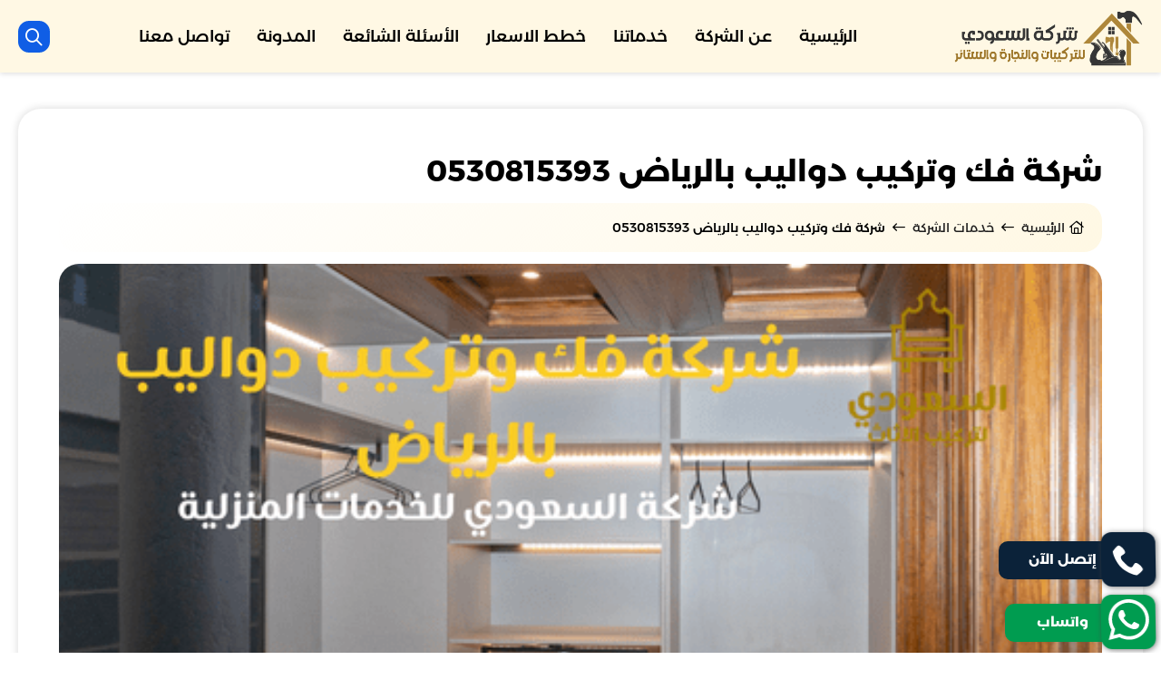

--- FILE ---
content_type: text/html; charset=UTF-8
request_url: http://www.saudiclean.com/dismantling-installing-wheels-riyadh/
body_size: 104995
content:
<!DOCTYPE html><html lang="ar" dir="rtl"><head><meta name="viewport" content="width=device-width, initial-scale=1"><meta charset="utf-8"><meta name='robots' content='index, follow, max-image-preview:large, max-snippet:-1, max-video-preview:-1' />
<link rel="shortcut icon" type="image/x-icon" href="http://www.saudiclean.com/wp-content/uploads/2025/12/favicon.png" /><meta name="msapplication-TileImage" content="http://www.saudiclean.com/wp-content/uploads/2025/12/favicon.png" />
	<!-- This site is optimized with the Yoast SEO Premium plugin v25.2 (Yoast SEO v26.4) - https://yoast.com/wordpress/plugins/seo/ -->
	<title>شركة فك وتركيب دواليب بالرياض 0530815393 | السعودي للتركيبات بالرياض</title>
	<meta name="description" content="شركة فك وتركيب دواليب بالرياض، تعد الدواليب من أهم الكماليات فى أى منزل، وهى تظهر الشكل المميز داخل الغرف، لءا نحن نقدم لكم اليوم أفضل شركة تصميم دواليب بالرياض،" />
	<link rel="canonical" href="https://www.saudiclean.com/dismantling-installing-wheels-riyadh/" />
	<meta property="og:locale" content="ar_AR" />
	<meta property="og:type" content="article" />
	<meta property="og:title" content="شركة فك وتركيب دواليب بالرياض 0530815393" />
	<meta property="og:description" content="شركة فك وتركيب دواليب بالرياض، تعد الدواليب من أهم الكماليات فى أى منزل، وهى تظهر الشكل المميز داخل الغرف، لءا نحن نقدم لكم اليوم أفضل شركة تصميم دواليب بالرياض،" />
	<meta property="og:url" content="https://www.saudiclean.com/dismantling-installing-wheels-riyadh/" />
	<meta property="og:site_name" content="السعودي للتركيبات بالرياض" />
	<meta property="article:published_time" content="2022-08-10T18:17:13+00:00" />
	<meta property="article:modified_time" content="2025-12-01T11:08:06+00:00" />
	<meta property="og:image" content="https://www.saudiclean.com/wp-content/uploads/2022/08/Untitled-500-×-300-px-3.png" />
	<meta property="og:image:width" content="500" />
	<meta property="og:image:height" content="300" />
	<meta property="og:image:type" content="image/png" />
	<meta name="author" content="fawaz404dev" />
	<meta name="twitter:card" content="summary_large_image" />
	<meta name="twitter:label1" content="كُتب بواسطة" />
	<meta name="twitter:data1" content="fawaz404dev" />
	<script type="application/ld+json" class="yoast-schema-graph">{"@context":"https://schema.org","@graph":[{"@type":"WebPage","@id":"https://www.saudiclean.com/dismantling-installing-wheels-riyadh/","url":"https://www.saudiclean.com/dismantling-installing-wheels-riyadh/","name":"شركة فك وتركيب دواليب بالرياض 0530815393 | السعودي للتركيبات بالرياض","isPartOf":{"@id":"https://www.saudiclean.com/#website"},"primaryImageOfPage":{"@id":"https://www.saudiclean.com/dismantling-installing-wheels-riyadh/#primaryimage"},"image":{"@id":"https://www.saudiclean.com/dismantling-installing-wheels-riyadh/#primaryimage"},"thumbnailUrl":"http://www.saudiclean.com/wp-content/uploads/2022/08/Untitled-500-×-300-px-3.png","datePublished":"2022-08-10T18:17:13+00:00","dateModified":"2025-12-01T11:08:06+00:00","author":{"@id":"https://www.saudiclean.com/#/schema/person/f14ddc405e68114538d5280335c5b270"},"description":"شركة فك وتركيب دواليب بالرياض، تعد الدواليب من أهم الكماليات فى أى منزل، وهى تظهر الشكل المميز داخل الغرف، لءا نحن نقدم لكم اليوم أفضل شركة تصميم دواليب بالرياض،","breadcrumb":{"@id":"https://www.saudiclean.com/dismantling-installing-wheels-riyadh/#breadcrumb"},"inLanguage":"ar","potentialAction":[{"@type":"ReadAction","target":["https://www.saudiclean.com/dismantling-installing-wheels-riyadh/"]}]},{"@type":"ImageObject","inLanguage":"ar","@id":"https://www.saudiclean.com/dismantling-installing-wheels-riyadh/#primaryimage","url":"http://www.saudiclean.com/wp-content/uploads/2022/08/Untitled-500-×-300-px-3.png","contentUrl":"http://www.saudiclean.com/wp-content/uploads/2022/08/Untitled-500-×-300-px-3.png","width":500,"height":300,"caption":"شركة فك وتركيب دواليب بالرياض"},{"@type":"BreadcrumbList","@id":"https://www.saudiclean.com/dismantling-installing-wheels-riyadh/#breadcrumb","itemListElement":[{"@type":"ListItem","position":1,"name":"الرئيسية","item":"https://www.saudiclean.com/"},{"@type":"ListItem","position":2,"name":"شركة فك وتركيب دواليب بالرياض 0530815393"}]},{"@type":"WebSite","@id":"https://www.saudiclean.com/#website","url":"https://www.saudiclean.com/","name":"السعودي للتركيبات بالرياض","description":"تركيب الأثاث و العفش","potentialAction":[{"@type":"SearchAction","target":{"@type":"EntryPoint","urlTemplate":"https://www.saudiclean.com/?s={search_term_string}"},"query-input":{"@type":"PropertyValueSpecification","valueRequired":true,"valueName":"search_term_string"}}],"inLanguage":"ar"},{"@type":"Person","@id":"https://www.saudiclean.com/#/schema/person/f14ddc405e68114538d5280335c5b270","name":"fawaz404dev","image":{"@type":"ImageObject","inLanguage":"ar","@id":"https://www.saudiclean.com/#/schema/person/image/","url":"https://secure.gravatar.com/avatar/6c5fd86efbe11133d7ef62b9d7a092fbf558b373f82e7c572f19b731253c4d1f?s=96&d=mm&r=g","contentUrl":"https://secure.gravatar.com/avatar/6c5fd86efbe11133d7ef62b9d7a092fbf558b373f82e7c572f19b731253c4d1f?s=96&d=mm&r=g","caption":"fawaz404dev"},"url":"http://www.saudiclean.com/author/admin/"}]}</script>
	<!-- / Yoast SEO Premium plugin. -->


<link rel='dns-prefetch' href="https://www.youtube.com" />
<link rel='dns-prefetch' href="https://i.ytimg.com" />
<link rel='dns-prefetch' href="https://secure.gravatar.com" />
<link rel='dns-prefetch' href="https://s.gravatar.com" />
<link rel='dns-prefetch' href="https://wa.me" />
<link href='https://site-assets.fontawesome.com' crossorigin rel='preconnect' />
<link href='https://fonts.googleapis.com' rel='preconnect' />
<link href='https://fonts.gstatic.com' crossorigin rel='preconnect' />
<link rel="alternate" type="application/rss+xml" title="السعودي للتركيبات بالرياض &laquo; الخلاصة" href="http://www.saudiclean.com/feed/" />
<link rel="alternate" type="application/rss+xml" title="السعودي للتركيبات بالرياض &laquo; خلاصة التعليقات" href="http://www.saudiclean.com/comments/feed/" />
<style id='wp-img-auto-sizes-contain-inline-css' type='text/css'>
img:is([sizes=auto i],[sizes^="auto," i]){contain-intrinsic-size:3000px 1500px}
/*# sourceURL=wp-img-auto-sizes-contain-inline-css */
</style>
<link rel="https://api.w.org/" href="http://www.saudiclean.com/wp-json/" /><link rel="alternate" title="JSON" type="application/json" href="http://www.saudiclean.com/wp-json/wp/v2/posts/303" /><link rel="EditURI" type="application/rsd+xml" title="RSD" href="http://www.saudiclean.com/xmlrpc.php?rsd" />
<meta name="generator" content="WordPress 6.9" />
<link rel='shortlink' href='http://www.saudiclean.com/?p=303' />



<meta name="msapplication-TileImage" content="http://www.saudiclean.com/wp-content/uploads/2025/12/favicon-370x370.png" />
<style>
     .txt-center{
      text-align: center;
     }
    .txt-center ul li{
      list-style: none
    }
    .clear:after,
    .clear:before {
        content: " ";
        display: table;
        table-layout: fixed
    }

    .clear:after {
        clear: both
    }
    .ms-whats-button,
    .ms-call-button {
        display: flex;
        position: fixed;
        bottom: 0.3em;
        right: 6px;
        outline: 0;
        cursor: pointer;
        z-index: 9999;
        text-decoration: none;
    }
    .ms-call-button{
       bottom: 5.2em;
    }
    
    .ms-call-icon{
        display: inline-block;
        position: relative;
        width: 60px;
        height: 60px;
        text-align: center;
        border-radius: 20%;
        background-color: #0b2239;
        box-shadow: 1px 1px 6px 0px rgba(68, 68, 68, 0.705);
        animation: call-rotate 2s infinite ease-in-out;
    }
  .ms-whats-txt,
  .ms-call-txt{
        padding: 0 22px 0 33px;
        font-size: 15px;
        font-weight: 600;
        display: inline-block;
        background: #0b2239;
        color: #fff;
        margin-right: -17px;
        line-height: 40px;
        border-radius: 10px;
        height: 42px;
        box-shadow: 0 0 5px rgb(0 0 0 / 10%);
        margin-top: 10px;
        text-align: center;
  }
  .ms-whats-button .ms-call-icon{
    background: #009c50;
}
  .ms-whats-txt{
    padding: 0 31px 0 35px;
    background: #009c50;
  }
  .ms-call-txt{
  }
    .ms-call-button.active .ms-call-txt,
    .ms-whats-button.active .ms-whats-txt,
    .ms-call-button:hover .ms-call-txt,
    .ms-whats-button:hover .ms-whats-txt{
        -webkit-box-shadow: 0 8px 16px 0 rgba(0, 0, 0, .2), 0 6px 20px 0 rgba(0, 0, 0, .19);
        box-shadow: 0 8px 16px 0 rgba(0, 0, 0, .2), 0 6px 20px 0 rgba(0, 0, 0, .19)
    }
    @keyframes call-rotate {
        0%, 100%, 50% {
            -webkit-transform: rotate(0) scale(1) skew(1deg);
            transform: rotate(0) scale(1) skew(1deg)
        }
        10%, 30% {
            -webkit-transform: rotate(-25deg) scale(1) skew(1deg);
            transform: rotate(-25deg) scale(1) skew(1deg)
        }
        20%, 40% {
            -webkit-transform: rotate(25deg) scale(1) skew(1deg);
            transform: rotate(25deg) scale(1) skew(1deg)
        }
    }
 </style><meta name="apple-mobile-web-app-title" content="السعودي للتركيبات بالرياض"><meta http-equiv="Cache-control" content="public"><meta name="application-name" content="السعودي للتركيبات بالرياض"><meta name="msapplication-TileColor" content="#a03576"><style>@font-face {font-family: YourColor;font-style: normal;font-weight: 200;font-display: swap;src: url("http://www.saudiclean.com/wp-content/themes/cleaning-v3/components/styles//Font/YourColor/Montserrat-Arabic-ExtraLight.ttf") format("truetype");}@font-face {font-family: YourColor;font-style: normal;font-weight: 300;font-display: swap;src: url("http://www.saudiclean.com/wp-content/themes/cleaning-v3/components/styles//Font/YourColor/Montserrat-Arabic-Light.ttf") format("truetype");}@font-face {font-family: YourColor;font-style: normal;font-weight: 400;font-display: swap;src: url("http://www.saudiclean.com/wp-content/themes/cleaning-v3/components/styles//Font/YourColor/Montserrat-Arabic-Regular.ttf") format("truetype");}@font-face {font-family: YourColor;font-style: normal;font-weight: 500;font-display: swap;src: url("http://www.saudiclean.com/wp-content/themes/cleaning-v3/components/styles//Font/YourColor/Montserrat-Arabic-Medium.ttf") format("truetype");}@font-face {font-family: YourColor;font-style: normal;font-weight: 600;font-display: swap;src: url("http://www.saudiclean.com/wp-content/themes/cleaning-v3/components/styles//Font/YourColor/Montserrat-Arabic-Bold.ttf") format("truetype");}@font-face {font-family: YourColor;font-style: normal;font-weight: 700;font-display: swap;src: url("http://www.saudiclean.com/wp-content/themes/cleaning-v3/components/styles//Font/YourColor/Montserrat-Arabic-ExtraBold.ttf") format("truetype");}body[mode=light] {
    --uicolor: #161616;
    --bgcolor: #ffffff;
    --textcolor: #0b2239;
    --bghover: #0613260f;
    --diver: #171f2621;
    --secondarytext: #201f1f;
    --disable-text: #ffffff4d;
    --disable-button: #ffffff33;
    --positive: #35bf56;
    --titlecolor: #011e12;
    --contentcolor: #455b6c;
    --bkground: #fffcf8;
    --alinks: #020716;
    --border: #d7d9df;
    --iconcolor: #8f8c91;
    --transition: all 0.2s ease;
    --hover-overlay: #06063205
;--uicolor2: #151516;
--uicolor3: #6ee1e7;--box-shadow: 0px 0px 8px 1px #0c0c0c21;
}

:root {
    --fsize: 14px;
    --sidebars-1: 280px;
    --sidebars-2: 300px;
    --padding-v1: 30px;
    --padding-v2: 15px;
    --margin-v1: 20px;
    --margin-v2: 10px;
    --margin-v3: 5px;
    --lheight: 24px;
    --transition-timing-out: out: cubic-bezier(0, 0, 1, 1);
    --transition-timing-in: cubic-bezier(0, 0, 1, 1);
    --miniradius: 15px;
    --largeradius: 25px;
    --ffamily: YourColor;
    --ffamilystrong: Lalezar
}
body {
    font-family: var(--ffamily);
    line-height: 1.4;
    -webkit-font-smoothing: antialiased;
    background: #ffffff;
    font-size: var(--fsize);
}
body::-webkit-scrollbar-thumb {
    background: #c5c5c5
}
img {
    max-width: 100%;
    height: auto;
    vertical-align: middle;
    border-style: none;
    object-fit: cover;
    background-size: cover;
    background-position: center center;
    background-repeat: no-repeat;
    transition: all 0.5s ease;
}
body::-webkit-scrollbar {
    width: 8px;
    height: 8px
}

h1 {
    --hfont--size: 2em
}
ul {
    list-style: none
}
h2 {
    --hfont--size: 1.5em
}

h3 {
    --hfont--size: 1.17em
}

h5 {
    --hfont--size: 0.83em
}

h6 {
    --hfont--size: 0.67em
}

h1,h2,h3,h4,h5,h6 {
    font-weight: 500
}
::placeholder {
    color: var(--textcolor);
    opacity: .4
}

:focus::placeholder {
    opacity: .2
}
* {
    margin: 0;
    padding: 0;
    outline: 0;
    box-sizing: border-box;
    font-family: inherit;
    word-break: break-word;
    vertical-align: middle;
    -webkit-font-smoothing: antialiased;
}

svg.address {
    fill: #ffffff;
}

svg.mobile {
    fill: #ffffff;
}

breadcrumb {
    background: linear-gradient(-45deg, #fff8e4, transparent);
    width: 100%;
    padding: 20px;
    border-radius: 20px;
    line-height: 10px;
}

.faq_section {
    margin-bottom: 50px;
}

.model_shap_one_title {}

.section-faq {
    background: #fff;
}

section.price-section {
    background: #fff;
}
rootinside {
    display: block;
    min-height: 100vh
}
a {
    text-decoration: none;
    transition: color 350ms ease 0s;
     color: #0016fd;
}
.container {
    max-width: 1400px;
    margin: 0 auto;
    padding: 0 20px;
}
.unline:hover {
    text-decoration: underline
}

.activable:active {
    transform: scale(.96);
    opacity: .85
}

.hoverable.hoverableselect:hover::after {
    background: var(--media-hover)
}

.hoverable.hoverableselect::after {
    transition: none
}

.hoverable {
    position: relative;
    overflow: hidden
}

.hoverable::after {
    content: "";
    position: absolute;
    top: 0;
    right: 0;
    width: 100%;
    height: 100%;
    background: 0 0;
    transition: 150ms var(--transition-timing-in) background;
    pointer-events: none
}

.hoverable:hover::after {
    transition: 50ms var(--transition-timing-in) opacity;
    opacity: 1;
    background: var(--hover-overlay)
}

.activableopac:active {
    opacity: .7
}
/*header*/

header {
    padding: 5px 0;
    top: 0;
    z-index: 999;
    left: 0;
    right: 0;
    position: sticky;
    box-shadow: 0px 2px 5px #0000001c;
    background: #fff8e4;
    transition: var(--transition);
}

header>.container {
    display: flex;
    align-items: center;
    position: relative;
    justify-content: space-between;
}

.menu-nav>ul {
    list-style: none;
    display: flex;
    font-size: 17px;
    flex-wrap: wrap;
    align-items: center;
}

.menu-nav>ul>li {
    margin: 2px;
    display: block;
    position: relative;
}
.menu-nav {
    color: #000;
    flex: 1 1 0%;
}
.menu-nav>ul>li>a {
    font-size: 18px;
    padding: 5px 13px;
    border-radius: 10px;
    white-space: nowrap;
    display: block;
    font-weight: 500;
    color: #000000;
    transition: 350ms all ease;
}

.menu-nav>ul>li>a:hover {
    color: #101010;
    background: var(--bkground);
}

.menu-nav>ul>li>ul>li>a:hover {
    color: var(--uicolor);
    padding-right: 16px;
}
footer {
    padding: 66px 0 0px;
    padding-top: 0;
    color: #fff;
    text-align: center;
    box-shadow: inset 0 8px 2px 0 rgb(0 0 0/0%), inset 0 6px 0px 0 rgb(0 0 0/5%);
    position: relative;
    background: #042b5a;
}
.foot {padding: 10px 0;line-height: 40px;font-weight: 900;background: #052750;color: #fff;}
.footer_menu ul {
    flex: 1 1 0%;
    display: block;
    list-style: none;
    text-align: right;
    flex-wrap: wrap;
    margin: -5px;
}
.footer_menu ul li {
    flex: 1 1 0%;
    border-radius: var(--miniradius);
    text-align: center;
    margin: 8px;
    max-width: 370px;
}
.footer_menu ul li a {
    font-size: 15px;
    padding: 10px 18px;
    white-space: nowrap;
    display: block;
    overflow: hidden;
    text-overflow: ellipsis;
    background: #ffffff1f;
    font-weight: 400;
    border-radius: 8px;
    transition: var(--transition);
    color: #ffffff;
    text-align: right;
    position: relative;
}

.footer_menu ul li a:hover {
    background: var(--uicolor);
    color: white;
}
#button.show {
    opacity: 1;
    visibility: visible;
    font-size: 34px;
    display: flex;
    align-items: center;
    justify-content: center;
    color: #ffffff;
    cursor: pointer;
}
#button {
    display: inline-block;
    background: var(--uicolor);
    width: 50px;
    height: 50px;
    text-align: center;
    position: fixed;
    bottom: 30px;
    right: 20px;
    transition: background .3s, opacity .5s, visibility .5s;
    opacity: 0;
    visibility: hidden;
    z-index: 99;
    border-radius: var(--miniradius);
}
.show {
}
.btn-whatsapp {
    left: auto;
    bottom: 90px;
    display: flex;
    align-items: center;
    right: 6px;
    position: fixed;
    bottom: 90px;
    z-index: 2;
    width: max-content;
    height: max-content;
    left: 10px;
}
.btn-phone {
    left: 6px;
    bottom: 190px;
    display: flex;
    align-items: center;
    right: auto;
    position: fixed;
    bottom: 5px;
    z-index: 2;
    width: max-content;
    height: max-content;
    left: 10px;
}
.show {
    visibility: visible;
    z-index: 99;
    transition: all 300ms ease;
}
.foot-footer {
    color: #fff;
    text-align: center;
    position: relative;
    display: flex;
    justify-content: space-between;
    align-items: center;
}
allrights-reserved {
    text-align: center;
    position: relative;
    display: block;
    max-width: 500px;
    min-width: 200px;
    display: flex;
    font-size: 17px;
    color: #ffffff;
    font-weight: 300;
}
.company {
    position: relative;
    display: flex;
    text-align: left;
    justify-content: left;
    align-items: center;
    padding-left: 35px;
}
allrights-seo {
    display: flex;
    align-items: center;
}
allrights-seo a {
    color: white;
    margin-inline-start: 10px;
    font-size: 16px;
    font-weight: 600;
}
.company p a img {
    width: 119px;
    height: auto;
}
allrights-reserved a {
    color: white;
    margin-inline-start: 8px;
}
.company p {
    font-size: 15px;
    display: flex;
    align-items: end;
    color: #ffffff;
    font-weight: 300;
}
.company p a img {
    width: 140px;
    height: auto;
}


.intro-page.-model-1 .container {
    display: flex;
}

.-section- {flex: 1;max-width: 100%;margin-inline-end: 20px;}

.-post-box {
    min-width: 360px;
    max-width: 360px;
    flex: 1;
    height: 100%;
}

.post-intro-slider- {
    display: flex;
    flex-wrap: wrap;
    margin-inline: -10px;
}



.-GridItem-1 {
    min-width: 270px;
    max-width: 313px;
    flex: 1;
    margin: 10px;
    position: relative;
    height: 260px;
    border-radius: var(--largeradius);
    overflow: hidden;
    transition: var(--transition);
}

.-GridItem-1:hover {
    transform: translate(0,-1px);
}

.-GridItem-1:hover .-GridItem-1-category-Item>span {
    background: var(--uicolor2);
    color: white;
}

.-GridItem-3 a {
    display: flex;
}

.-GridItem-1-info {
    display: flex;
    flex-direction: column;
    position: absolute;
    bottom: 0;
    width: 100%;
    z-index: 1;
    flex: 1 1 0%;
    padding: 37px 15px 21px;
    background: linear-gradient(rgba(0,0,0,0),rgba(0,0,0,.88) 100%,rgba(0,0,0,.73));
    transition: var(--transition);
}

.-GridItem-1-info a h3 {
    display: flex;
    color: var(--bgcolor);
    position: relative;
    width: 100%;
    transition: .3s;
    font-size: 18px;
    font-weight: 500;
    /* text-shadow: 0px 1px 3px #0000008c; */
    transition: var(--transition);
}

.-GridItem-1-ThumbBox>a {
    width: 100%;
    height: 100%;
}

.-GridItem-1-ThumbBox a img {
    width: 100%;
    height: 100%;
    display: block;
    position: relative;
}

.-GridItem-1-ThumbBox {
    position: relative;
    width: 100%;
    height: 250px;
}

.-GridItem-1-ThumbBox img {
    width: 100%;
    height: 100%;
}

.-GridItem-1-category-Item {
    position: relative;
    overflow: hidden;
    display: block;
    z-index: 1;
    display: flex;
    margin-bottom: 10px;
}
.-GridItem-1-category-Item a {
    font-size: 14px;
    font-weight: 500;
    background: var(--uicolor);
    padding: 6px 15px;
    color: #ffffff;
    display: flex;
    z-index: 2;
    position: relative;
    border-radius: var(--largeradius);
    overflow: hidden;
    transition: var(--transition);
}
sections-items > * {}

section.city-section {
    padding: 0 0 20px;
    border-bottom: 2px solid #efeaea;
}


.-GridItem-3-ThumbBox {
    min-width: 100%;
    height: 120px;
    max-width: 70px;
    flex: 1;
    border: 2px solid #efefef;
    border-radius: 10px;
    overflow: hidden;
}

.-GridItem-3-ThumbBox a {
    display: block;
    height: 100%;
}

.-GridItem-3-ThumbBox img {
    width: 100%;
    height: 100%;
    display: block;
}

.-GridItem-3-info {
    flex: 0;
    margin-inline-start: 13px;
    flex: 1;
}

.GridItem-3-title-model h3 {
    color: var(--titlecolor);
    font-size: 19px;
    font-weight: 600;
    margin-top: 10px;
    position: relative;
    overflow: hidden;
    text-overflow: ellipsis;
    transition: var(--transition);
    overflow: hidden;
}

.-GridItem-3:hover .GridItem-3-title-model h2 {
    color: var(--uicolor2);
}

.-GridItem-3 {
    transition: var(--transition);
    display: flex;
    min-width: 240px;
    max-width: 245px;
    margin: 10px;
    padding-inline: 0;
    flex: 1;
    box-shadow: 0px 0px 5px #0000002b;
    background: #ffffff;
    padding: 14px;
    border-radius: 10px;
    flex-direction: column;
}

.-GridItem-3:hover {
    background: white;
    box-shadow: 0 0px 14px 2px #1b798e26;
}
.-Posts-intro {
    display: flex;
    position: relative;
    align-items: center;
    margin-bottom: 20px;
}

ul.-Tabs-intro-List li {
    width: max-content;
    margin-inline-end: 5px;
    cursor: pointer;
    position: relative;
    transition: 180ms;
    padding: 10px 15px;
    border-radius: var(--largeradius);
    font-size: 11px;
    font-weight: 500;
    color: var(--secondarytext);
}

.-Posts-intro h2 {
    color: var(--uicolor);
    font-size: 22px;
    font-weight: 600;
    flex: 1;
    display: flex;
    align-items: center;
    width: 100%;
    font-weight: 600;
}
.-Posts-intro span {
    transition: 150ms;
    display: flex;
    width: 30px;
    justify-content: center;
}
.-Posts-intro i {
    font-weight: 400;
    font-size: 21px;
    color: var(--uicolor2);
}


ul.-GridItem-3-headline li {
    color: var(--contentcolor);
    font-weight: 500;
    font-size: 11px;
}

ul.-GridItem-3-headline li i {
    margin-inline-end: 6px;
}
ul.-GridItem-3-headline {
    display: flex;
    align-items: center;
    margin-bottom: 5px;
}

.GridItem-3-title-model {}

.post-intro-slider- .-GridItem-1:last-child {
    /* min-width: 652px; */
}

.-Posts-intro-box .-GridItem-3:last-child {
    margin-bottom: 0;
}

.-Posts-intro-box {
    display: flex;
    flex-wrap: wrap;
    height: 100%;
    width: 100%;
}

.intro-page.-model-1 {
    background: white;
}
.disabled {
    display: none;
}
.intro-yu {
    display: flex;
    justify-content: space-between;
    align-items: center;
}

.info-cover {
    max-width: 600px;
    flex: 1;
    display: flex;
    flex-direction: column;
    margin-inline-end: 44px;
}

.info-cover h1 {
    margin-bottom: 18px;
    font-size: 32px;
    font-weight: 600;
    color: #ffffff;
    text-shadow: 2px 5px 2px rgb(0 0 0/9%);
}

.info-cover p {
    color: white;
    position: relative;
    font-size: 16px;
    width: 100%;
    font-weight: 400;
    line-height: 1.8;
}

.img_back-yu {max-width: 560px;min-width: 450px;flex: 1;}

.img_back-yu img {
    width: 100%;
    height: auto;
}


.social--footer {
    display: flex;
    align-items: center;
}
.facebook {
    --socialcolor: #0278bd;
--scoial: #0278bd;
}
.social--footer>a {
    width: 60px;
    height: 60px;
    align-items: center;
    justify-content: center;
    font-size: 22px;
    border-radius: 5px;
    color: #042b5a;
    background: linear-gradient(180deg, white, #d1cfcf);
    border: 1px solid #00000021;
    transition: 180ms;
    display: flex;
    margin-inline-end: 5px;
    transition: all var(--transition);
}

.social--footer>a:hover {
    background: #fff;
    color: #042b5a;
}
.social--footer>a i {
    font-size: 40px;
    font-weight: 300!important;
    width: 100%;
    text-align: center;
    transition: all var(--transition);
}
a.twitter {
    --socialcolor: #ffffff;
}
.youtube {
    --socialcolor: #FF0000;
}
a.linkedin {
    --socialcolor: #5d93ff;
}
a.telegram {
    --socialcolor: #369aff;
}

.social--box {
    display: flex;
    margin-top: 30px;
    flex-direction: column;
}

.social--box span {
    margin-bottom: 12px;
    font-size: 22px;
    font-weight: 500;
    color: #fff;
}

.-section-box {
    display: flex;
    margin-bottom: 50px;
}

.section-title {display: flex;margin-bottom: 20px;margin-top: 50px;}

.section-title h2 {
    font-size: 35px;
    font-weight: 600;
}

.section-title h2 i {
    font-size: 30px;
    margin-inline-end: 10px;
    color: var(--uicolor2);
    font-weight: 400;
}

.logo_footer {
    margin-top: 24px;
}

.blocks-yc- .text-footer-menu {
    margin-bottom: 38px;
    font-size: 25px;
    font-weight: 600;
    color: #ffffff;
}

.menu-nav>ul>li.current-menu-item>a {
    color: #000000;
    font-weight: 500;
    background: #ffebaa;
}

.-GridItem-1-info a h2:hover {
}

ul.-date-model-1 li {
    color: #ede7e7;
    margin-top: 10px;
    font-size: 12px;
    font-weight: 300;
}

ul.-date-model-1 li i {
    margin-inline-end: 6px;
}

.-GridItem-1:hover .-GridItem-1-info {
    padding-bottom: 28px;
}

.-GridItem-1:hover .-GridItem-1-ThumbBox a img {
    opacity: 0.8;
}

.-GridItem-3:hover .-GridItem-3-ThumbBox img {}

.postmodel.model-1 {
    display: flex;
    flex-wrap: wrap;
    margin: 15px -12px;
}

.-GridItem-2 {
    min-width: 270px;
    max-width: 326px;
    flex: 1;
    margin: 10px;
    background: white;
    border-radius: 20px;
    transition: var(--transition);
    box-shadow: var(--box-shadow);
    padding: 13px 0;
    padding-top: 0;
}

.-GridItem-2:hover {
    box-shadow: 0px 0px 9px 0px #0d103412;
    transform: translate(0px, -1px);
}

.-GridItem-2:hover .GridItem-2-title-model a h3 {
    color: var(--uicolor2);
}

.-GridItem-2--ThumbBox a {
    width: 100%;
    height: 100%;
    position: relative;
    display: block;
}

.-GridItem-2--ThumbBox a img {
    width: 100%;
    height: 100%;
    display: block;
    position: relative;
    transition: var(--transition);
}

.-GridItem-2--ThumbBox {
    height: 200px;
    margin-bottom: 15px;
    border-radius: 20px 20px 0px 0;
    overflow: hidden;
}

.-Griditem-4-title-description {
    margin-bottom: 10px;
}

.-Griditem-2-user {
    display: flex;
    align-items: center;
}

.-GridItem-2-category-Item {
    display: flex;
    margin-bottom: 10px;
}

.-GridItem-2-category-Item a {
    background: #ffebaa;
    padding: 6px 8px;
    border-radius: 17px;
    color: var(--uicolor);
    font-size: 13px;
    font-weight: 500;
    transition: var(--transition);
}

.GridItem-2-title-model a {
    display: flex;
    flex-direction: column;
    flex: 1;
}

.GridItem-2-title-model p {
    line-height: 1.7;
    font-size: 13px;
    font-weight: 400;
    color: var(--contentcolor);
    display: block;
}

.GridItem-2-title-model a h3 {
    font-size: 18px;
    font-weight: 500;
    color: var(--alinks);
    overflow: hidden;
    margin-bottom: 7px;
}

.-GridItem-2-category-Item span:hover {
    background: var(--uicolor3);
    color: black;
}

section.bh_model_shap_posts {
    background: var(--bkground);
}

.titles_concept {
    display: flex;
    width: 100%;
    margin-bottom: 20px !important;
    margin-top: 40px !important;
    justify-content: space-around;
}

section.bh_category_shap .titles_concept h2 {
    font-size: 26px;
    color: black;
    font-weight: 500;
}

.titles_concept_1 {
    flex: 1;
    display: flex;
    flex-direction: column;
    align-items: center;
    padding-top: inherit;
}

.titles_concept_1 p {
    text-align: center;
    line-height: 1.7;
    font-size: 20px;
    font-weight: 500;
    color: #2c2c2c;
    display: block;
}

.titles_concept_1 h2 {
    color: var(--uicolor);
    font-size: 32px;
    font-weight: 600;
    display: flex;
    margin-bottom: 2px;
}

ul.-GridItem-2-headline li i {
    margin-inline-end: 6px;
}

li.-GridItem-6--date {
    color: var(--contentcolor);
    font-weight: 400;
    font-size: 13px;
}

.model-1 {
}

.ButtonConcept {
    display: flex;
    align-items: center;
    justify-content: center;
    margin: 15px 50px;
}

.ButtonConcept a {
    font-size: 17px;
    background: #ffebaa;
    padding: 10px 15px;
    border-radius: 20px;
    color: black;
    transition: var(--transition);
    margin-bottom: 30px;
}

.ButtonConcept a:hover {
    background: #ffc83d;
}

.ButtonConcept a i {
    margin-inline-start: 8px;
}

.postmodel-model-2 {
    display: flex;
    margin-top: 20px;
    flex-wrap: wrap;
}

.Griditem-posts-midden {
    flex: 1;
    display: flex;
    flex-wrap: wrap;
}

.Griditem-posts-left {
    min-width: 320px;
    max-width: 320px;
    flex: 1;
}

.Griditem-posts-right {
    min-width: 320px;
    max-width: 320px;
    flex: 1;
}

.category-Item span {
    display: flex;
    align-items: center;
    padding: 6px 6px;
    background: var(--uicolor2);
    border-radius: 20px;
    color: #ffffff;
    font-weight: 400;
    transition: var(--transition);
    font-size: 13px;
}

.category-Item a:hover {
    background: var(--uicolor2);
    color: white;
}

.-Griditem-2-user-avatar {
    border-radius: 40px;
    overflow: hidden;
    margin-inline-end: 9px;
}

.GridItem-title->a {
    display: flex;
    flex-direction: column;
    margin-top: 10px;
}

.GridItem-title->a h3 {
    color: var(--uicolor2);
    transition: var(--transition);
    font-weight: 500;
    font-size: 18px;
    height: 51px;
    overflow: hidden;
}

.GridItem-title->a>p {
    font-size: 15px;
    font-weight: 300;
    line-height: 1.6;
    color: var(--contentcolor);
}

.category-Item {
    display: flex;
}

.-GridItem-2:hover .GridItem-title->a h3 {
    color: var(--uicolor);
}

ul.-Tabs--Posts--List {
    display: flex;
    justify-content: end;
    margin-bottom: 10px;
    flex: 1;
    flex-wrap: wrap;
}

ul.-Tabs--Posts--List li {
    margin-inline-end: 14px;
    padding: 7px 15px;
    background: var(--bkground);
    border-radius: 11px;
    color: #121212;
    font-size: 16px;
    cursor: pointer;
}

.faq-info {
    display: block;
    max-width: 99%;
    background: #f5f5f5;
    padding: 20px;
    border-radius: 20px;
    margin: auto;
}

.head-faq-title {
    display: flex;
    align-items: center;
    flex: 1;
    cursor: pointer;
}

.head-faq-title h2 {
    flex: 1;
    font-size: 20px;
    color: var(--uicolor);
    font-weight: 500;
}

.faq-section {
    display: flex;
    flex-direction: column;
    background: white;
    margin-bottom: 12px;
    padding: 20px 16px;
    border-radius: 20px;
    height: 100%;
}

.answer {
    height: 0;
    visibility: hidden;
    opacity: 0;
    overflow: hidden;
    transition: 180ms;
    margin-top: 0;
}

.answer p {
    color: var(--contentcolor);
    background: var(--bgcolor);
    font-weight: 400;
    line-height: 1.7;
    font-size: 16px;
}


.icon_faq {
    display: flex;
}

.icon_faq i {
    font-size: 19px;
}

.icon_faq i.fas.fa-minus {
    display: none;
}

.faq-section.active .answer {
    height: var(--outheight);
    visibility: visible;
    opacity: 1;
    transition: var(--transition);
    display: block;
    margin-top: 10px;
}

ul.-Tabs--Posts--List li.-Tabs--Posts--Items.active {
    background: var(--uicolor2);
    color: white;
    font-size: 16px;
}

.-GridItem-2:hover .-GridItem-2--ThumbBox a img {
    filter: brightness(0.9);
}

.category_panner-mobile {
    display: flex;
    flex-wrap: wrap;
}

.-category-boxed {
    min-width: 170px;
    max-width: 175px;
    flex: 1;
    margin: 10px;
    box-shadow: 0px 2px 5px #0000002b;
    background: white;
    border-radius: 10px;
    overflow: hidden;
    transition: var(--transition);
    position: relative;
    display: block;
    padding: 10px 10px;
}

.-category-image {
    transition: var(--transition);
    height: 140px;
    position: relative;
    width: auto;
    margin: 0 auto;
}

.-category-image a {
    width: 100%;
    height: 100%;
    display: block;
    z-index: 0;
    position: relative;
    transition: var(--transition);
}

.-category-image a:before {
    content: "";
    position: absolute;
    width: 100%;
    height: 100%;
    left: 0;
    right: 0;
    top: 0;
    bottom: 0;
    /* background: #0d172e21; */
    opacity: 0;
    visibility: hidden;
    transition: var(--transition);
}

.-category-image span {
    width: 45px;
    position: absolute;
    right: 17px;
    top: 10px;
    height: 50px;
    z-index: 1;
    background: #000000d1;
    border-radius: 50%;
    height: 45px;
    opacity: 0.8;
    transition: var(--transition);
}

.-category-image span i {
    display: flex;
    position: relative;
    width: 100%;
    height: 100%;
    font-size: 21px;
    color: white;
    font-weight: 600;
    align-items: center;
    justify-content: center;
}

.-category-image img {
    min-width: auto;
    height: 100%;
    position: relative;
    border-radius: 10px 10px 5px 5px;
    transition: var(--transition);
}

.-category-image img:hover {
    filter: none;
}

.cat_title_boxed {
    display: flex;
    flex-direction: column;
    padding-top: 12px;
}

.cat_title_boxed p {
    line-height: 1.7;
    font-size: 12px;
    font-weight: 400;
    color: var(--contentcolor);
    display: block;
    margin-top: 5px;
}

.cat_title_boxed a h3 {
    color: #000;
    font-size: 18px;
    font-weight: 500;
    position: relative;
    transition: var(--transition);
    display: flex;
    justify-content: center;
    text-align: center;
    line-height: 24px;
}

p.Service_price {
    position: absolute;
    background: rgb(255 46 46);
    color: #fff;
    padding: 2px 75px;
    font-style: normal;
    position: absolute;
    left: -65px;
    font-size: 13px;
    transform: rotate(313deg);
    width: max-content;
    top: 25px;
    font-weight: 500;
}



.-category-boxed:hover .-category-image a:before {
    opacity: 1;
    visibility: visible;
}

.-category-boxed:hover .-category-image span {
    opacity: 1;
    visibility: visible;
}

.-category-boxed:hover .cat_title_boxed a h3 {
    color: var(--uicolor);
}

.box-price {
    border-radius: var(--largeradius);
    text-align: center;
    flex: 1;
    margin: 20px;
    min-width: 300px;
    overflow: hidden;
    background: #ffffff;
    transition: var(--transition);
    position: relative;
    z-index: 1;
    font-size: 18px;
    padding: 37px 21px;
    background: var(--bkground);
    overflow: hidden;
};
.box-price {
    border-radius: var(--largeradius);
    text-align: center;
    z-index: 1;
    flex: 1;
    margin: 20px;
    min-width: 300px;
    overflow: hidden;
    background: #ffffff;
    transition: 150ms all ease;
    position: relative;
    z-index: 1;
    height: 668px;
    box-shadow: 0px 6px 23px -1px #1b215a2e;
    font-size: 18px;
};
.box-price {
    border-radius: var(--largeradius);
    text-align: center;
    z-index: 1;
    flex: 1;
    margin: 20px;
    min-width: 300px;
    overflow: hidden;
    background: #ffffff;
    transition: 150ms all ease;
    position: relative;
    z-index: 1;
    height: 668px;
    box-shadow: 0px 6px 23px -1px #1b215a2e;
    font-size: 18px;
}
.tit_pries p {
    margin-bottom: 39px;
    font-size: 24px;
    color: var(--uicolor);
    line-height: 34px;
    font-weight: 400;
}
.image_price {
    display: flex;
    justify-content: center;
    width: 150px;
    height: 150px;
    margin: auto;
}
.price-block {
    display: flex;
    flex-wrap: wrap;
}
.image_price img {
    width: 100%;
    height: 100%;
    border-radius: 76px;
    overflow: hidden;
    background: var(--background);
}
.box-price em {
    background: #ffffff;
    color: var(--uicolor);
    padding: 6px 12px;
    font-style: normal;
    position: absolute;
    left: -78px;
    font-size: 14px;
    transform: rotate(313deg);
    width: 229px;
    top: 26px;
    font-weight: 600;
}
.box-price h3 {
    margin-top: 12px;
    margin-bottom: 10px;
    font-size: 31px;
    font-weight: 500;
    color: var(--uicolor);
    display: flex;
    justify-content: center;
    align-items: center;
}
.list_services_price {
    margin-top: 20px;
    margin-bottom: 20px;
    display: flex;
    justify-content: center;
}
.list_services_price ul {
    list-style: none;
    text-align: center;
}
.list_services_price ul li {
    padding-bottom: 19px;
    font-size: 16px;
    font-weight: 400;
    color: var(--contentcolor);
    display: flex;
    align-items: center;
    justify-content: center;
    gap: 10px;
}
.list_services_price ul li i {
    color: var(--uicolor);
    font-size: 18px;
    flex-shrink: 0;
    transition: all 0.3s ease;
}

.box-price:hover .list_services_price ul li i {
    transform: scale(1.1);
}
.links_price {
    background-color: var(--uicolor2);
    color: #fff;
    display: inline-block;
    border-radius: 50px;
    text-transform: capitalize;
    text-align: center;
    cursor: pointer;
    transition: var(--transition);
    font-weight: 500;
}
.links_price a {
    padding: 10px 46px;
    border-radius: 50px;
    color: var(--bgcolor);
    transition: var(--transition);
    font-size: 16px;
    display: block;
}
.box-price.featuer {
    background: var(--uicolor2);
    padding-top: 60px;
    height: auto;
}

.box-price p {
    margin-bottom: 21px;
    color: white;
    font-size: 20px;
    color: #202020;
    font-weight: 500;
}

.box-price.featuer p {
    color: white;
}

.box-price.featuer h3 {
    color: white;
}

.box-price.featuer .list_services_price ul li i {
    color: #ffffff;
    font-size: 18px;
    text-shadow: 0 2px 5px rgba(0, 0, 0, 0.2);
}

.box-price.featuer .list_services_price ul li {
    color: #f5f3f3;
}

.box-price.featuer:hover .list_services_price ul li i {
    transform: scale(1.15);
    color: #fff;
}

.box-price:hover {
    box-shadow: 0px 0px 15px 0px #0d0f301a;
    background: white;
}

.box-price .links_price:hover {
    background: #302f2f;
}

.box-price.featuer:hover {
    background: var(--uicolor2);
}

.box-price.featuer .links_price {
    background: white;
}

.box-price.featuer .links_price:hover {
    background: var(--uicolor2);
}

.box-price.featuer .links_price:hover a {
    color: #060606;
    background: var(--uicolor3);
}

.box-price.featuer .links_price a {
    color: #000;
}

.model-2 {
    background: white;
}

.postmodel {
    display: flex;
    flex-wrap: wrap;
}

.-category-boxed:hover {
    background: white;
    box-shadow: 0px 0px 8px 1px #03040e12;
}

.box-price h3 underlined {
    margin-inline-start: 7px;
}

.d-flex {
    display: flex;
    flex-wrap: wrap;
    margin-top: 25px;
    padding-bottom: 0px;
    justify-content: center;
}

.city-block {
    min-width: 263px;
    max-width: 251px;
    border-radius: 10px;
    overflow: hidden;
    margin: 4px;
    display: block;
    height: 100%;
    transition: var(--transition);
    flex: 1;
    padding: 3px;
    box-shadow: 0px 1px 4px #00000030;
}


.city-block:hover {
    transform: translate(0,-1px);
    background: #ffefc1;
}

.city-block:hover .head-block-city h3 {
    color: #000000;
}

.city-block a {
    width: 100%;
    position: relative;
    display: flex;
    align-items: center;
    text-align: center;
}

.head-block-city {
    position: absolute;
    bottom: 0;
    position: relative;
    bottom: 0;
    width: 100%;
    padding: 9px 0px;
    z-index: 1;
    display: block;
    transition: var(--transition);
}

.head-block-city h3 {
    color: #0a0a0a;
    font-size: 19px;
    font-weight: 500;
    transition: var(--transition);
}

.city-block:hover .icon_country img {
    opacity: 0.7;
}

.icon_country {
    min-width: 45px;
    position: relative;
    z-index: 1;
    border-radius: 50%;
    height: 36px;
    opacity: 0.8;
    display: flex;
    align-items: center;
    justify-content: center;
    transition: var(--transition);
    max-width: 45px;
    height: 45px;
}

.icon_country:before {
    content: '';
    position: absolute;
    width: 100%;
    height: 100%;
    border-radius: 50%;
    transition: 250ms all ease;
    opacity: 0;
    z-index: -1;
    transform: scale(0.7);
}

.city-block:hover .icon_country:before {
    background: #ffffff;
    opacity: 1;
    transform: scale(1);
}

.icon_country span i {
    width: 100%;
    height: 100%;
    display: flex;
    align-items: center;
    justify-content: center;
    font-size: 24px;
    color: #141413;
    z-index: 1;
    font-weight: 500;
    transition: var(--transition);
}

.icon_country img {
    width: 100%;
    height: 100%;
    position: relative;
}

.city-block:hover .icon_country span {
    opacity: 1;
}


.-single-parent-box {
    /* display: flex!important; */
    align-items: self-start;
    width: 100%;
}

.-single-parent-box .container {
    display: flex;
}

.-single-parent {
    display: block;
    position: relative;
    border-radius: 20px;
    /* max-width: calc(100% - 370px); */
}
.-single-parent-post--sidebar {
    min-width: 100%;
    align-self: start;
    display: flex;
    flex-direction: column;
    margin-top: 20px;
}
.for-auto-scrollers {
    position: fixed;
    z-index: 22;
    width: 50px;
    height: 50px;
    right: 0;
}
.for-auto-scrollers {
    cursor: pointer;
    bottom: 30px;
}
.-single-parent-flexes--content {
    position: relative;
    transition: 150ms;
    width: 100%;
}
.-single-parent-flexes--content-inner-thumb {
    display: flex;
    align-items: center;
    margin-bottom: 20px;
    border-radius: var(--largeradius);
    width: 100%;
    position: relative;
    flex-direction: column;
    border-radius: 22px;
    /* border: 8px solid #f1e8e8; */
    position: relative;
    overflow: hidden;
}

.user-boxed:after {
    position: absolute;
    right: 0;
    bottom: 0;
    left: 0;
    background: #002036cc;
    content: "";
    width: 100%;
    height: 100%;
    z-index: -1;
    top: 0;
    /* z-index: 0; */
    border-radius: 10px 0;
}
.-single-parent-flexes--content-inner-thumb img {
    position: relative;
    width: 100%;
    object-fit: cover;
    height: auto;
}
.-single-parent-flexes--content-inner .-single-parent-flexes--content-bar {
    display: flex;
    align-items: center;
    flex-wrap: wrap;
    position: relative;
    z-index: 1;
    width: 100%;
    justify-content: space-between;
    border-radius: 20px;
    margin-top: 12px;
    margin-bottom: 13px;
}

.-single-parent-flexes--content-bar>span {
    font-size: 15px;
    margin-bottom: 10px;
    color: var(--uicolor);
}

.-user-avatar {
    width: 50px;
    height: 50px;
}

.-user-avatar i {
    display: flex;
    height: 100%;
    width: 100%;
    background: #eff6ff;
    align-items: center;
    justify-content: center;
}

ol.BreadcrumbsFilters {
    display: flex;
    flex-wrap: wrap;
    list-style: none;
    align-items: center;
}

ol.BreadcrumbsFilters li {
    display: flex;
    margin-inline-end: 8px;
    align-items: center;
    font-size: 14px;
    font-weight: 500;
}

li.none_after {
    margin-inline-start: 0;
}

ol.BreadcrumbsFilters li a {
    align-items: center;
    display: flex;
    text-align: right;
    transition: var(--textcolor);
    flex-wrap: wrap;
    width: 100%;
    position: relative;
    border-radius: var(--largeradius);
    color: var(--secondarytext);
    font-size: 14px;
    font-weight: 400;
}

ol.BreadcrumbsFilters > li > i {
    margin-inline-end: 5px;
    font-weight: 500;
}

.-UserArea>a {
    display: flex;
    align-items: center;
    flex: 1;
}

.-UserArea a i {
    margin-inline-end: 4px;
}

.Contain--Content--Context {
    display: block;
    width: 100%;
}
.-single-parent-flexes--content-inner-content {
    max-width: 100%;
    font-size: 14px;
    font-weight: 300;
    line-height: 1.4;
    position: relative;
    display: inline-block;
    border-radius: var(--largeradius);
}

div#ez-toc-container {
    background: var(--bgcolor)!important;
    border: 1px solid var(--border);
    border-radius: 20px;
    padding: 20px 20px;
    width: 100%;
}
div#ez-toc-container p.ez-toc-title {
    font-weight: 500;
    margin: 0;
    color: var(--alinks);
    font-size: 24px;
    flex: 1;
}
.ArticleDetails>h2 ,.ArticleDetails h3 ,.ArticleDetails h4 ,.ArticleDetails h5 {
    background: linear-gradient(-45deg, #fff8e4, transparent);
    border-radius: 0 20px 20px 0;
    padding: 8px 20px!important;
    margin: 10px 0;
}
.ArticleDetails>h2 {
     font-weight: 600;
    font-size: 22px;
}
.ArticleDetails>h3 {
    background: linear-gradient(-45deg, #fff8e4, transparent);
    border-radius: 0 20px 20px 0;
    padding: 12px 20px!important;
    font-weight: 600;
}
.ArticleDetails>h4{
    font-size: 20px;
   
    font-weight: 600;
}
 .ArticleDetails>h5 {
     font-size: 18px;
    font-weight: 400;
     
 }
 .ArticleDetails>h6 {
     font-size: 16px;
    font-weight: 400;
     
 }

.single-post {
    background: white;
    display: block;
    margin-top: 40px;
}

.-single-parent-flexes--content-inner {
    display: block;
    position: relative;
    transition: 150ms;
    width: 100%;
    padding: 20px 45px;
    border-radius: 25px;
    background: white;
    box-shadow: var(--box-shadow);
    margin-bottom: 20px;
}

.-single-parent-flexes--content-bar h1 {
    margin: 13px 0;
    font-weight: 600;
    font-size: 25px;
    width: 100%;
}
.-user-avatar {
    display: flex;
    margin-left: 20px;
    width: 72px;
    height: auto;
    border-radius: 20%;
    position: relative;
    overflow: hidden;
}

.-single-parent-flexes--content-bar .-user-avatar i {
    position: relative;
    width: 100%;
    height: 100%;
    object-fit: cover;
    border-radius: 20px;
    display: flex;
    align-items: center;
    justify-content: center;
}
.-user-context {
    display: flex;
    white-space: nowrap;
    flex-direction: column;
}

.-user-context p {
    color: #fef4f4;
    font-size: 16px;
    font-weight: 400;
}

.-user-context span {
    font-size: 28px;
    font-weight: 400;
    color: white;
}
.-user-context>h4, .ArticleDetails.details h6 {
    font-size: 16px;
    font-weight: 400;
}
.-user-context time {
    font-weight: 400;
    font-size: 11px;
    color: var(--contentcolor);
}
.ArticleDetails.details>* {
    display: block;
    list-style: revert;
    text-align: revert;
    color: var(--secondarytext);
    line-height: 1.8;
    font-weight: 400;
    font-size: 17px;
}

.ArticleDetails ul {
    padding-inline-start: 17px !important;
}


.ArticleDetails h1 {
    font-size: 26px;
    border-radius: 0 20px 20px 0;
    padding: 12px 20px!important;
    background: linear-gradient(-90deg,var(--bkground),transparent);
    line-height: 1.4;
}
.LoaderPostsRelaterIndex-box {
    display: flex;
    flex-direction: column;
    padding: 25px;
    margin-bottom: 20px;
    border-radius: var(--largeradius);
    background: white;
    box-shadow: var(--box-shadow);
}
.sidebar-title {
    margin-bottom: 25px;
}
.sidebar-title h3, h2.ads-title {
    color: var(--uicolor);
    font-size: 27px;
    font-weight: 600;
}
.sidebar-title p {
    font-size: 13px;
    color: var(--secondarytext);
    font-weight: 400;
}
.-posts-section-model-2, .-videos-page-, .LoaderPostsRelaterIndex-1, .Singlemostview {
    display: flex;
    flex-wrap: wrap;
    margin-inline: -3px;
}
.-Singlebar-most-view, .-post-sidebar {
    display: flex;
    flex-direction: column;
    padding: 20px;
    border-radius: var(--largeradius);
    background: linear-gradient(180deg, #fff8e4, transparent);
    box-shadow: var(--box-shadow);
    margin-bottom: 25px;
}

.gridpostsingle {
    background: white;
    padding: 50px 0;
}
p.-common-keywords a {
    margin-inline-end: 15px;
    margin: 4px;
    font-size: 16px;
    padding: 10px 12px;
    border-radius: 30px;
    border: 1px solid var(--border);
    color: var(--titlecolor);
    transition: .2s;
    position: relative;
    align-items: center;
    /* white-space: nowrap; */
    display: flex;
    justify-content: center;
    font-weight: 500;
}
.-keywords-box {
    background: white;
    margin-top: 20px;
    padding: 20px;
    border-radius: 25px;
}

.comments_label {
    display: block;
    margin-top: 25px;
}

p.-common-keywords {
    display: flex;
    flex-wrap: wrap;
}
.-Title-keywords {
    position: relative;
    color: #101010;
    font-size: 20px;
    font-weight: 400;
    display: flex;
    align-items: center;
    flex: 1;
    margin-bottom: 25px;
}
.-Title-keywords i {
    margin-inline-end: 15px;
    color: var(--uicolor2);
}
.sidebar-title h3 i {
    margin-inline-end: 5px;
}
.-faqs-singlebox {
    background: var(--bgcolor);
    margin-top: var(--margin);
    padding: 20px;
    flex-direction: column;
    box-shadow: var(--box-shadow);
}
.-faqs-singlebox, .-faqs-singlebox>ul>li>h2 {
    border-radius: var(--largeradius);
    display: flex;
}
h2.-TitleContent-section {
    font-size: 24px;
    color: var(--uicolor);
    display: flex;
    align-items: center;
    margin-bottom: 25px;
}
.-faqs-singlebox>ul {
    display: block;
    list-style: none;
    padding: 0!important;
}
.-faqs-singlebox>ul>li {
    display: block;
    position: relative;
    margin-bottom: 14px!important;
}
.-faqs-singlebox>ul>li>h2 {
    font-size: 18px;
    background: var(--bkground);
    cursor: pointer;
    color: var(--secondarytext);
    transition: 180ms;
    font-weight: 500;
    padding: 15px;
    margin: 0!important;
    align-items: center;
}
.-GridItem-5:hover .GridItem-5-title-model h2, .-faqs-singlebox>ul li.active h2 span, .-faqs-singlebox>ul>li>h2:hover i, .-faqs-singlebox>ul>li>h2>span:hover, ul.ChildComments>li>a:hover, ul.CommentsListInner>li>a:hover {
    color: var(--uicolor2);
}
.-GridItem-5:hover .GridItem-5-title-model h2, .-faqs-singlebox>ul li.active h2 span, .-faqs-singlebox>ul>li>h2:hover i, .-faqs-singlebox>ul>li>h2>span:hover, ul.ChildComments>li>a:hover, ul.CommentsListInner>li>a:hover {
    color: var(--uicolor2);
}
.-faqs-singlebox>ul>li>h2>span {
    flex: 1 1 0%;
    color: var(--secondarytext);
    transition: 150ms;
}
.-faqs-singlebox>ul>li>h2>i {
    font-size: 22px;
    color: #5b6466;
    transition: 150ms;
    font-weight: 500;
}
.-faqs-singlebox>ul>li>h2 {
    font-size: 18px;
    background: var(--bkground);
    cursor: pointer;
    color: var(--secondarytext);
    transition: 180ms;
    font-weight: 500;
    padding: 15px;
    margin: 0!important;
    align-items: center;
}
.-faqs-singlebox>ul>li.active>.FaqsAnswers {
    height: var(--outheight);
    visibility: visible;
    opacity: 1;
    transition: 180ms;
}
.-faqs-singlebox>ul>li>.FaqsAnswers>.AnswerContext {
    font-size: 16px;
    color: var(--contentcolor);
    background: var(--bgcolor);
    border: 1px solid var(--diver);
    border-radius: var(--largeradius);
    padding: 15px;
    margin-top: 10px!important;
    font-weight: 400;
    line-height: 28px;
}
.-faqs-singlebox>ul>li>.FaqsAnswers {
    /* height: 0; */
    /* visibility: hidden; */
    /* opacity: 0; */
    /* overflow: hidden; */
    transition: 180ms;
}
.single-post-parent-container-comments {
    background: var(--bgcolor);
    padding: 20px;
    border-radius: var(--largeradius);
    box-shadow: var(--box-shadow)
}

.single-post-parent-container-comments>span {
    position: relative;
    color: var(--uicolor);
    font-size: 20px;
    font-weight: 400;
    display: flex;
    align-items: center;
    margin-bottom: 25px
}

.single-post-parent-container-comments>span>i {
    font-weight: 500;
    color: var(--uicolor2);
    margin-inline-end:15px}

form.CommentsFormInner {
    margin-bottom: 30px;
    display: flex;
    flex-direction: column;
}

form.CommentsFormInner>input {
    width: 100%;
    height: 50px;
    border-radius: var(--largeradius);
    border: 1px solid var(--diver);
    background: 0 0;
    padding: 0 23px;
    margin-bottom: 16px
}

form.CommentsFormInner>textarea {
    width: 100%;
    height: 110px;
    border-radius: var(--largeradius);
    border: 1px solid var(--diver);
    background: rgba(0,0,0,0);
    padding: 22px;
    font-size: 16px;
    margin-bottom: 16px;
    resize: unset;
    font-weight: 300
}

form.CommentsFormInner>input:focus,form.CommentsFormInner>textarea:focus {
    border-color: var(--uicolor)
}

form.CommentsFormInner>button {
    display: block;
    margin-right: auto;
    border: 0;
    background: var(--uicolor2);
    padding: 13px 30px;
    border-radius: var(--largeradius);
    color: #fff;
    font-size: 16px;
    font-weight: 400;
    transition: 150ms;
    cursor: pointer
}

form.CommentsFormInner>input[disabled] {
    background: var(--bgcolor);
    color: #bbbcc1
}

.CommentsList>.CommentsList__Title {
    font-size: 22px;
    margin-bottom: 20px;
    color: var(--secondarytext);
    font-weight: 400;
    cursor: pointer;
}

.CommentsList__Title i {
    transform: rotate(0);
    position: relative;
    transition: var(--transition);
}

ul.CommentsListInner {
    list-style: none;
    display: none;
}

ul.CommentsListInner li {
}

ul.CommentsListInner li {
    padding: 10px 20px;
    background: var(--bkground);
    border-radius: 20px 30px;
    position: relative;
    display: flex;
    flex-wrap: wrap;
    margin-bottom: 20px;
    flex-direction: column;
}

ul.CommentsListInner li p.contentcomment {
    display: block;
    list-style: revert;
    text-align: revert;
    color: var(--secondarytext);
    line-height: 1.8;
    font-weight: 400;
    font-size: 18px;
    margin-top: 17px;
}

ul.ChildComments>li>.CommentContent .NameArea,ul.CommentsListInner>li>.CommentContent .NameArea {
    text-transform: capitalize;
    font-size: 20px;
    color: var(--titlecolor);
    font-weight: 400
}

ul.CommentsListInner li .CommentContent .CommentDate {
    font-size: 11px;
    font-weight: 600;
    color: var(--contentcolor);
    margin-inline-start:10px
}


ul.ChildComments>li>.CommentContent>p {
    font-size: 15px;
    font-weight: 300;
    color: var(--contentcolor)
}

ul.ChildComments {
    list-style: none;
    padding: 0 40px 0 0
}

.ReplyCommentPreview {
    display: flex;
    padding: 10px;
    position: relative;
    flex-direction: column;
    margin-bottom: 10px
}

.ReplyCommentPreview>h2 {
    display: flex;
    padding-right: 40px;
    font-size: 17px;
    line-height: 1.4;
    margin-bottom: 5px
}

.ReplyCommentPreview>p {
    padding-right: 40px
}

.ReplyCommentPreview>h2>i {
    position: absolute;
    right: 0;
    font-size: 40px;
    font-weight: 300
}

.ReplyCommentPreview>h2>em {
    font-style: normal;
    margin-left: 4px
}

.ReplyCommentPreview>h2>span {
    text-transform: capitalize
}

.UserAvatar {
    border-radius: 20px;
}
.UserAvatar {
    min-width: 35px;
    height: 35px;
    margin: 0 0 0 10px;
    border: 3px solid var(--uicolor2);
    position: relative;
    border-radius: 50%;
    max-width: 35px;
    background: #dcdfe5;
}

.UserAvatar:after {
    content: "";
    display: flex;
    width: 10px;
    height: 10px;
    align-items: center;
    background: #14a31f;
    justify-content: center;
    position: absolute;
    border: 2px solid #fff;
    border-radius: 50%;
    bottom: 0px;
    left: -2px;
    color: #fff;
    font-size: 12px;
}

.-keywords-box,.videos-midden .videos-list {
    background: var(--bgcolor);
    box-shadow: var(--box-shadow)
}
.UserAvatar img {
    height: 100%;
    width: 100%;
    border-radius: 50%;
    overflow: hidden
}

.-comments-user textarea {
    width: 100%;
    border-radius: 20px;
    padding: 13px 16px 12px 10px;
    font-size: 14px;
    transition: 150ms;
    color: var(--titlecolor);
    background: var(--bkground);
    border: 0;
    height: 45px;
    resize: unset
}

.-comments-user textarea:focus {
    background: #fff;
    border: 1px solid var(--uicolor2)
}

.-comments-user button {
    position: absolute;
    left: 10px;
    border: none;
    top: 10px;
    background: 0 0;
    cursor: pointer
}

.-comments-user button i {
    font-size: 24px;
    color: var(--uicolor2)
}


ul.CommentsListInner>li>.CommentContent>p {
    font-size: 14px;
    color: var(--contentcolor);
    font-weight: 300
}

ul.ChildComments>li>.CommentContent>p {
    font-size: 15px;
    font-weight: 300;
    color: var(--contentcolor)
}

ul.ChildComments {
    list-style: none;
    padding: 0 40px 0 0
}

.ReplyCommentPreview {
    display: flex;
    padding: 10px;
    position: relative;
    flex-direction: column;
    margin-bottom: 10px
}

.ReplyCommentPreview>h2 {
    display: flex;
    padding-right: 40px;
    font-size: 17px;
    line-height: 1.4;
    margin-bottom: 5px
}

.ReplyCommentPreview>p {
    padding-right: 40px
}

.ReplyCommentPreview>h2>i {
    position: absolute;
    right: 0;
    font-size: 40px;
    font-weight: 300
}

.ReplyCommentPreview>h2>em {
    font-style: normal;
    margin-left: 4px
}

.ReplyCommentPreview>h2>span {
    text-transform: capitalize
}

form.CommentsFormInner {}

.Comment_lise input {
    flex: 1 1 0%;
    padding: 13px 24px;
    font-size: 14px;
    border-radius: 37px;
    border: 1px solid var(--border);
    color: var(--uicolor);
    font-weight: 400;
    width: 100%;
    background: #fff;
    margin-bottom: 20px;
}

.textarea_form textarea {
    flex: 1 1 0%;
    font-size: 14px;
    border-radius: 20px;
    border: 1px solid var(--border);
    color: var(--uicolor);
    font-weight: 400;
    width: 100%;
    background: #fff;
    resize: unset;
    height: 100px;
    padding: 24px;
    margin-bottom: 20px;
}

.textarea_form button {
    border: none;
    width: max-content;
    padding: 11px 19px;
    border-radius: 13px;
    font-size: 18px;
    font-weight: 400;
    background: var(--uicolor);
    color: white;
    margin-inline-start: auto;
    cursor: pointer;
}

.textarea_form textarea:focus {
    border-color: var(--uicolor);
}
.textarea_form input:focus {
    border-color: var(--uicolor2);
}

.textarea_form {
    display: flex;
    flex-direction: column;
}

.CommentContent {
    display: flex;
    align-items: center;
}

.CommentContent a {
    display: flex;
    margin-inline-start: auto;
    padding: 6px 15px;
    background: #5bcda3;
    border-radius: 11px;
    color: white;
    align-items: center;
}

.-Posts-grid {
    display: flex;
    flex-wrap: wrap;
    width: 100%;
    margin-top: 20px;
}

.-Posts-grid>div {
    min-width: 260px;
    max-width: 320px;
    flex: 1;
}

.-Posts-grid .-GridItem-2 {
    box-shadow: 0px 0px 7px 1px #1111161c;
}

ul.blogs-box-social-share {
    display: flex;
    padding: 0 !important;
}

ul.blogs-box-social-share li {
    margin: 4px !important;
    background: var(--scoial);
    border-radius: 20px;
    cursor: pointer;
}

li.telegram {--scoial: #0b86a9;}

ul.blogs-box-social-share li div {
    color: white;
}

li.skype {--scoial: #80b2ed;}

li.twitter {--scoial: #00afff;}

li.whatsapp {
    --scoial: #00d084;
}
ul.blogs-box-social-share>li>div {
    width: 100%;
    border-radius: 20px;
    font-size: 13px;
    display: flex;
    align-items: center;
    padding: 7px 10px !important;
}

.-UserArea {
    display: flex;
    width: 100%;
    flex-wrap: wrap;
    justify-content: space-between;
}
li.linkedin {
    --scoial: #569deb;
}


.Singlemosttabs {
    display: flex;
    align-items: center;
}

.-addpost-post_title- h1, .postgrid-title span {
    position: relative;
    color: var(--uicolor);
    font-size: 24px;
    font-weight: 500;
    align-items: center;
}
.page-title h1 i, .postgrid-title span i {
    font-weight: 600!important;
    margin-inline-end: 10px;
    color: var(--uicolor2);
}
.postgrid-title p {
    font-size: 16px;
    color: var(--contentcolor);
    font-weight: 400;
}

.postgrid-title {
    display: flex;
    flex-direction: column;
}

.-Breadcrumb-SingularPost {
    flex-direction: column;
    justify-content: center;
    border-radius: 20px;
    align-items: center;
}

.-Breadcrumb-SingularPost p {
    font-size: 15px;
    font-weight: 300;
    color: var(--contentcolor);
    margin-top: 8px;
}

.category-title p {
    color: #000;
    font-size: 15px;
    font-weight: 400;
}

.-Breadcrumb-SingularPost h1 {
    font-size: 28px;
    color: var(--uicolor);
    font-weight: 500;
    border-radius: 0px 50px 50px  0;
}

.-Breadcrumb-SingularPost h1 i {
    font-size: 26px;
    font-weight: 500;
    color: var(--uicolor);
    margin-inline-end: 11px;
}

.-Breadcrumb-SingularPost ol.BreadcrumbsFilters {
    margin-bottom: 10px;
}
ol.BreadcrumbsFilters > li.none_after i {
    margin-inline-end: 0;
}

.-sidebar-header {
    display: flex;
    justify-content: space-around;
}

.CategoryBox {
    margin-bottom: 19px;
}

.category-shap {
    display: flex;
    flex-wrap: wrap;
}

.category-shap  .-category-boxed {
    min-width: 190px;
    max-width: 207px;
}

div#services1 {
    padding: 0 0 50px;
}

.-single-cat-box {
    padding: 60px 0;
    display: block;
    position: relative;
}

.-single-cat-box .container {
    display: flex;
    flex-direction: column;
}

.-homepage--container {
    flex: 1;
    display: block;
    width: 100%;
}

.s-price-content {
    display: flex;
    flex-direction: column;
    background: white;
    box-shadow: 0px 0px 10px 0px #00000030;
    padding: 18px;
    border-radius: 25px;
    flex: 1;
}

.s-price-content1 {
    display: flex;
    flex-direction: column;
}

.s-price-content1 p {
    font-size: 16px;
    font-weight: 300;
    line-height: 1.6;
    margin-bottom: 10px;
    color: #8d8d8d;
}

.s-price-content1 h1 {
    font-size: 32px;
    margin: 11px 0;
}

ul.services_text {
    display: flex;
    flex-direction: column;
}

ul.services_text li {
    margin-bottom: 10px;
    font-size: 16px;
    font-weight: 400;
    display: flex;
    align-items: center;
    color: #404040;
}

ul.services_text li i {
    margin-inline-end: 10px;
    color: #000;
    background: var(--uicolor2);
    border-radius: 50%;
    color: white;
    font-size: 16px;
}

.s-price-contact {
    display: flex;
    flex-direction: column;
    background: whitesmoke;
    max-width: 380px;
    padding: 25px;
    border-radius: 25px;
    min-width: 380px;
}

.title-contact {
    display: flex;
    flex-direction: column;
    margin-bottom: 11px;
}

.title-contact h2 {
    display: flex;
    font-size: 26px;
    align-items: center;
    color: var(--uicolor);
    font-weight: 500;
}

.title-contact h2 i {
    margin-inline-end: 8px;
    font-weight: 500;
    color: var(--uicolor2);
}
.title-contact h3 {
    display: flex;
    font-size: 26px;
    align-items: center;
    color: var(--uicolor);
    font-weight: 500;
}

.title-contact h3 i {
    margin-inline-end: 8px;
    font-weight: 500;
    color: var(--uicolor2);
}

.line {
    display: flex;
    flex-direction: column;
}

.line input {
    margin-bottom: 10px;
    padding: 12px 18px;
    border-radius: 20px;
    background: white;
    border: 1px solid #c5c4c4;
}

.s-price-contact form {
    margin-top: 10px;
}

.line textarea {
    margin-bottom: 10px;
    padding: 15px 18px;
    border-radius: 20px;
    border: 1px;
    background: white;
    resize: unset;
    height: 81px;
    border: 1px solid #c5c4c4;
}

.single-price {
    display: flex;
    padding: 50px 0;
}

.price-contact-left {
    min-width: 361px;
    margin-inline-start: 20px;
    display: block;
}


.price-contact {
    display: flex;
    flex-direction: column;
    padding: 20px;
    border-radius: 25px;
    background: white;
    box-shadow: 0px 0px 10px 0px #00000030;
}

.price-num span {
    font-size: 24px;
    color: #19103a;
    font-weight: 400;
}

button.btn-brand {
    padding: 6px 11px;
    border: 1px solid var(--uicolor2);
    border-radius: 20px;
    background: var(--uicolor2);
    color: white;
    font-size: 18px;
    width: 100%;
    cursor: pointer;
}

button.btn-brand i {
    margin-inline-end: 8px;
}

.-single-city-box {
    padding: 20px 0;
}

.-single-city-box .container {
    display: flex;
    flex-direction: column;
}

.d-flex-bh {display: flex;align-items: center;flex-wrap: wrap;}

.city-block_bh {
    margin: 10px;
    background: var(--bkground);
    padding: 5px 10px;
    border-radius: 27px;
    font-weight: 400;
    color: var(--uicolor);
    transition: var(--transition);
}

.city-block_bh h2 {
    font-weight: 400;
    color: var(--uicolor);
    transition: var(--transition);
    font-size: 24px;
}

.city-block_bh:hover a h2 {
    color: var(--uicolor2);
}

.-homepage--container .titles_concept {background: linear-gradient(-45deg, transparent, #f9f9f9, transparent);padding: 20px;}

.cities-list__inner {
    display: flex;
    flex-wrap: wrap;
}

section.cities-list {
    padding: 50px 0;
}

.cities-box {
    display: flex;
    flex-direction: column;
}

.cities-box > * {
    padding: 50px 0;
}

.news-title {
    margin: 10px 0;
    font-size: 28px;
    font-size: 26px;
    margin-bottom: 20px;
    font-weight: 500;
    color: var(--uicolor);
    display: flex;
}

.title-page {
    display: flex;
    flex-direction: column;
    align-items: center;
    background: var(--bkground);
    padding: 17px;
    border-radius: 25px;
}

.city-model {
    display: flex;
    flex-direction: column;
    padding-bottom: 35px;
}

.cities-inner h1 {
    font-size: 26px;
    margin-bottom: 20px;
    font-weight: 500;
    color: var(--uicolor);
    display: flex;
}

.-single-services-box .container {
    display: flex;
    flex-wrap: wrap;
}

.-single-services-box {
    padding-top: 61px;
}

.category-title h1 {
    text-align: center;
}

.-single-blog-box .container {
    display: flex;
    flex-direction: column;
}

.-single-blog-box {
    padding: 60px 0;
}

ul.-Tabs-loadmore-List {
    display: flex;
    align-items: center;
    justify-content: center;
    flex-wrap: wrap;
}

ul.-Tabs-loadmore-List li {
    margin: 10px;
    background: var(--bkground);
    padding: 9px 11px;
    border-radius: 25px;
    color: var(--uicolor2);
    font-size: 19px;
    font-weight: 500;
    cursor: pointer;
    transition: var(--transition);
}

ul.-Tabs-loadmore-List li.-Tabs-loadmore.active {
    background: var(--uicolor2);
    color: white;
}

ul.-Tabs-loadmore-List li:hover {
    background: var(--uicolor2);
    color: white;
}

p.-common-keywords a:hover {
    color: var(--uicolor);
    border-color: var(--uicolor);
}



.blocks-yc- {
    display: flex;
    margin-inline-end: 16px;
    min-width: 350px;
    text-align: right;
}

.blocks-content span {
    font-size: 25px;
    font-weight: 600;
    margin-bottom: 11px;
    color: #fff;
    display: block;
}
a.contact p {
    margin-inline-start: 8px;
}
.blocks-content p {
    font-size: 15px;
    font-weight: 400;
    line-height: 26px;
    color: #f7f7f7;
}

.footer_menu {
    display: block;
    flex: 1;
    min-width: 320px;
    max-width: 390px;
}
.footer_menu_2 {
    display: block;
    flex: 1;
    min-width: 320px;
    max-width: 390px;
}
.btn-whatsapp h3 {
}

.btn-phone span ,.btn-whatsapp span {
    font-size: 15px;
    font-weight: 500;
    display: inline-block;
    background: #fff;
    color: #000;
    margin-left: -13px;
    line-height: 29px;
    border-radius: 10px;
    height: 31px;
    margin-top: 12px;
    background: #6cbf44;
    color: #202020;
    padding: 0 15px 0 20px;
    box-shadow: 0 8px 16px 0 rgba(0,0,0,.2), 0 6px 20px 0 rgba(0,0,0,.19);
}

.btn-phone {
    bottom: 90px;
}
allrights-seo p a {
    color: white;
    font-size: 16px;
}
.btn-phone a {
    width: 100%;
    height: 100%;
    display: flex;
}

.footer-header {
    display: flex;
    position: relative;
    width: 55px;
    height: 55px;
    text-align: center;
    box-shadow: 1px 1px 6px 0 rgba(68,68,68,.705);
    animation: memo-waggle 5s infinite;
    background: #6cbf44;
    border-radius: 15px;
    align-items: center;
}

.footer-header svg {
    height: 34px;
    width: 100%;
}

.btn-whatsapp a {
    width: 100%;
    display: flex;
}


.-single-parent-flexes--content-inner .-single-parent-flexes--content-bar .-Breadcrumb-SingularPost {
    padding: 0;
    background: transparent;
}

.-posts-sidebar-body.-model-2 {
    display: flex;
    flex-wrap: wrap;
}

.menu_bar {
    background: white;
    width: 35px;
    height: 35px;
    display: flex;
    align-items: center;
    justify-content: center;
    border-radius: 10px;
    transition: var(--transition);
    display: none;
}

.menu_bar i {
    color: white;
    font-size: 23px;
    font-weight: 800;
}

header.fixed {background: white;box-shadow: 0px 5px 7px #00000042;}

header .menu_bar {
    background: var(--bkground);
}
@keyframes callrotate {
    0%,100%,50% {
        -webkit-transform: rotate(0) scale(1) skew(1deg);
        transform: rotate(0) scale(1) skew(1deg)
    }

    10%,30% {
        -webkit-transform: rotate(-25deg) scale(1) skew(1deg);
        transform: rotate(-25deg) scale(1) skew(1deg)
    }

    20%,40% {
        -webkit-transform: rotate(25deg) scale(1) skew(1deg);
        transform: rotate(25deg) scale(1) skew(1deg)
    }
}

.btn-whatsapp svg {
    height: 39px;
}

.menu-nav form button {
    position: absolute;
    position: absolute;
    left: 15px;
    background: none;
    border: none;
    top: 10px;
}

.menu-nav form button i {
    font-size: 19px;
    position: relative;
    display: flex;
    align-items: center;
    justify-content: center;
}

header.fixed .menu_bar .fa-xmark {
    display: none;
}

header.fixed .menu_bar.icon .fa-bars {
    display: none;
}

.menu_bar.icon .fa-xmark {
    display: block !important;
}

.model_shap_one_title ul.-Tabs--Posts--List {
    justify-content: center;
}


.ez-toc-debug-messages {
    display: none !important;
}

.logo img {
}

.seriver_model_bhaa .container {
    display: flex;
    align-items: self-start;
}

.seriver_model_bhaa {
    padding: 50px 0;
}

.single-Breadcrumb {
    margin: 11px 0;
}

.titles-serive-model {
    display: block;
}

.titles-serive-model > * {
    display: block;
    list-style: revert;
    text-align: revert;
    color: var(--secondarytext);
    line-height: 1.8;
    font-weight: 400;
    font-size: 17px;
}

.titles-serive-model p {
    font-size: 15px;
    font-weight: 400;
    color: #363535;
    line-height: 1.7;
}

.titles-serive-model h1 {
    font-size: 25px;
    margin-bottom: 10px;
    font-weight: 500;
    color: #040404;
}

.single- {
    display: block;
    width: 100%;
    position: relative;
    overflow: hidden;
    position: relative;
    transition: 150ms;
    padding: 25px;
    border-radius: 25px;
    background: white;
    box-shadow: var(--box-shadow);
    margin-bottom: 20px;
    max-width: calc(100% - 340px);
    margin-inline-end: 20px;
    flex: 1;
    min-width: calc(100% - 510px);
}

ul.block-cotact {
    display: flex;
    align-items: center;
    margin-bottom: 12px;
    flex-wrap: wrap;
}

ul.block-cotact li {
    margin: 5px;
    border-radius: 20px;
    overflow: hidden;
    height: 89px;
    flex: 1;
    min-width: 260px;
}

ul.block-cotact li a {
    background: var(--bkground);
    padding: 12px 30px;
    display: flex;
    align-items: center;
    height: 100%;
}

.dt-contact {
    margin-inline-start: 11px;
}

.adress-contact .dt-contact p {
    color: var(--secondarytext);
}

.dt-contact p {
    color: white;
    font-size: 16px;
    font-weight: 400;
}

.dt-contact h4 {
    margin-bottom: 5px;
    font-size: 15px;
    color: #020202;
}

ul.block-cotact li i {
    font-size: 28px;
    font-weight: 500;
}

.title-text {
    display: flex;
    align-items: center;
}

.title-text i {
    font-size: 21px;
    font-weight: 400;
    color: var(--uicolor);
}

.title-text h3 {
    font-size: 24px;
    font-weight: 500;
    color: var(--uicolor);
}

.title-text span {
    margin-inline-end: 9px;
}

.-single-cat-box .ArticleDetails.details h2 {
    margin: 15px 0;
}

.ArticleDetails {
    display: block;
    list-style: revert;
    text-align: revert;
    color: var(--secondarytext);
    line-height: 1.8;
    font-weight: 400;
    font-size: 17px;
}

.NoComments {
    background: var(--bkground);
    padding: 10px;
    border-radius: 20px;
    display: block !important;
}

.NoComments i {
    margin-inline-end: 10px;
}

.seriver_model_bhaa .social--footer {
    margin: 20px 0;
    display: flex;
}

.titles-faq {
    display: flex;
    flex-direction: column;
    justify-content: center;
    align-items: center;
    text-align: center;
    margin-bottom: 17px;
}

.titles-faq p {
    font-size: 15px;
    font-weight: 400;
    line-height: 1.6;
    font-weight: 400;
}

.titles-faq h1 {
    font-size: 24px;
    margin-bottom: 10px;
    color: var(--alinks);
}

header .menu_bar i.fa-thin.fa-xmark {
    display: none;
}

.menu_bar.icon i.fa-duotone.fa-bars {
    display: none;
}

.-posts-sidebar-body {display: flex;flex-wrap: wrap;}

.seriver_model_bhaa .container .single- {
    /* min-width: 100%; */
}

.contact-info {
    margin-top: 20px;
}

.faq-section_faq-model {
    margin: 50px 0;
}

.-single-content-bar h1 {
    margin: 20px 0;
}
.-single-parent-box-- {
    display: flex;
    align-items: flex-start;
}
.breadcrumb1 ol.BreadcrumbsFilters {
    justify-content: center;
    margin-bottom: 13px;
}

.ArticleDetails.details table {
    max-width: 100%;
    height: auto !important;
}

.ArticleDetails.details table tr td:first-child {
    background: #f9faff!important;
    max-width: 250px
}

.ArticleDetails.details table  tr:first-child {
    background: #f9faff
}

.ArticleDetails.details table tr {
    border: 1px solid var(--border);
}
.ez-toc-title {
    vertical-align: middle;
    display: block;
    text-align: center;
    cursor: pointer;
    font-size: 17px;
    color: #100f0f;
    border-radius: 10px;
    transition: .35s ease;
    text-align: right;
}
div#ez-toc-widget-container nav {
    margin-top: 5px;
    border-radius: var(--miniradius);
    display: block;
    margin-bottom: 20px;
    padding: 14px;
    overflow: hidden;
    border: 1px solid var(--background)
}
.ArticleDetails>div>img {
    margin: 0 auto !important;
    max-width: 100%;
    display: block;
    border-radius: 25px;
    overflow: hidden;
}

.ArticleDetails div.wp-caption {max-width: 100% !important;margin: auto !important;}
ul.ez-toc-list li a {
    align-items: center!important;
    font-size: 19px;
    color: #060606!important;
    font-weight: normal;
    transition: 150ms;
    flex: 1;
    width: 100%;
    font-weight: 400;
    display: block;
}


.ArticleDetails.details table tr:last-child {
    border-bottom: 1px solid var(--border);
}

.table__container table {
    max-width: 100%
}

.table__container table  tr td:first-child {
    background: #f9f9f9;
    max-width: 250px
}

div.ez-toc-widget-container ul,ul.ez-toc-list li a {
    padding: 0!important
}

.table__container table tr {
    border-top: 1px solid #aaa
}

.table__container table tr:last-child {
    border-bottom: 1px solid #aaa
}

.table__container ul {
    list-style: unset
}
.logo img {
    width: auto;
    position: relative;
    height: 70px;
}

.logo {
    min-width: 290px;
    max-width: 290px;
    overflow: hidden;
    height: 70px;
    margin-left: 10px;
}

.logo a {
    width: 100%;
    height: 100%;
    display: block;
    position: relative;
}
.menu-nav>ul>li>ul {
    list-style: none;
    position: absolute;
    right: 0;
    top: 100%;
    color: white;
    z-index: -1;
    opacity: 0;
    box-shadow: 0px 10px 30px 10px #8585851f;
    visibility: hidden;
    border-radius: 10px 10px 20px 20px;
    min-width: 300px;
    max-width: 350px;
    transition: 300ms all ease;
    display: flex;
    flex-direction: column;
    background: white;
    padding: 17px;
    margin-top: 10px;
}
.menu-nav>ul>li:hover>ul {
    visibility: visible;
    opacity: 1;
    transform: translate(0);
}
.menu-nav>ul>li>ul li > a {
    align-items: center;
    text-align: right;
    transition: var(--transition);
    flex-wrap: wrap;
    width: 100%;
    padding: 7px 0px;
    position: relative;
    color: var(--secondarytext);
    flex: 1;
    font-weight: 500;
    display: flex;
    font-size: 16px;
}
.menu-nav>ul>li.menu-item-has-children>a::after {
    content: "\f0d7";
    font-family: "Font Awesome 6 Pro";
    font-weight: 900;
    padding-right: 6px;
}

.-GridItem-3-info span a {
    font-size: 15px;
    display: block;
    padding: 6px 0;
    display: flex;
    width: max-content;
    border-radius: 20px;
    font-weight: 300;
    color: var(--contentcolor);
}

ul.ez-toc-list {
    padding-inline-start: 18px !important;
    display: none;
}

ul.ez-toc-list li {
    margin-bottom: 9px !important;
    display: block;
}

.city-single-model {
    padding: 50px 0;
}

.user-boxed {
    display: flex;
    align-items: center;
    position: absolute;
    right: 0;
    bottom: 0;
    left: 0;
    width: max-content;
    padding: 20px;
    z-index: 1;
}

.-single-search-box {
    padding: 50px 0;
}

.search_header form {
    background: white;
    position: absolute;
    left: 0px;
    max-width: 319px;
    padding: 25px 15px;
    border-radius: 20px;
    display: flex;
    min-width: 330px;
    overflow: hidden;
    top: 47px;
    display: none;
    transition: var(--transition);
}

.search_header form input {
    padding: 10px 10px;
    width: 100%;
    border-radius: 20px;
    border: 1px solid #bdbcbc;
    font-size: 16px;
    overflow: hidden;
    display: flex;
    top: 0;
    bottom: 0;
}

.search_header {
    position: relative;
    display: flex;
    align-items: center;
}

.search_header span {
    background: #105ee5;
    width: 35px;
    height: 35px;
    display: flex;
    align-items: center;
    justify-content: center;
    border-radius: 12px;
    cursor: pointer;
    color: white;
}

.search_header span i {
    font-size: 19px;
    display: flex;
    width: 100%;
    height: 100%;
    justify-content: center;
    align-items: center;
}

.search_header form button {
    position: absolute;
    left: 26px;
    top: 21px;
    border: 0;
    border-radius: 7px;
    color: #000;
    background: transparent;
    font-size: 18px;
    width: max-content;
    top: 0;
    bottom: 0;
}

.search_header form button {
}

.search_header span i.fa-solid.fa-xmark {
    display: none;
}

.search_header span.close i.far.fa-search {
    display: none;
}

.search_header span.close i.fa-solid.fa-xmark {
    display: flex;
}

.search_header form.active {
    display: block;
}

.adress-contact {
    display: flex;
    background: var(--bkground);
    padding: 12px 30px;
    display: flex;
    align-items: center;
    height: 100%;
}

.ez-toc-title-container {
    display: flex;
    align-items: center;
}

.-UserArea.def {
    justify-content: right;
    align-items: center;
}

.-UserArea.def ul.blogs-box-social-share {
    margin-inline-start: 10px;
}

ul.blogs-box-social-share li div span {
    margin-inline-start: 6px !important;
    font-weight: 500;
}

ul.ez-toc-list.open {
    display: block;
}

/**/
post--features {
    margin: 40px 0 !important;
    display: block !important;
    background: white;
    box-shadow: var(--box-shadow);
    border-radius: 20px;
    overflow: hidden;
    padding: 22px !important;
}

post-content h2.slice-title {
    display: block;
    text-align: center;
    font-size: 40px;
    color: #044170;
    font-weight: 700
}

post-features--blocks,
post-services--blocks {
    display: flex !important;
    flex-wrap: wrap;
    margin: 35px 0px !important;
}

.single-post-parent-container-content features--block {
    margin: 9px;
    min-width: 230px;
    max-width: 350px !important;
    padding: 20px;
    border-radius: 15px;
    border: 1px solid #dfdfdf;
    background: #fbfbfb;
    position: relative;
    overflow: hidden;
    z-index: 1;
    text-align: center
}

.single-post-parent-container-right features--block img {
    width: 130px;
    display: block;
    height: 130px;
    border-radius: 6px;
    margin: auto;
    
}

h2.bk-title {
    display: block;
    font-size: 30px;
    color: #0d0920;
    margin: 0px auto !important;
    font-weight: 500;
}

features--block:before {
    content: "";
    position: absolute;
    z-index: -1;
    bottom: -32px;
    left: 50%;
    margin-left: -16px;
    background: #43b1e4;
    height: 32px;
    width: 32px;
    border-radius: 32px;
    -webkit-transform: scale(1);
    transform: scale(1);
    -webkit-transform-origin: 50% 50%;
    transform-origin: 50% 50%;
    -webkit-transition: -webkit-transform .5s ease-out;
    transition: transform .5s ease-out;
    transition: transform .5s ease-out, -webkit-transform .5s ease-out
}

features--block:hover:before {
    transform: scale(150)
}

features--block:hover * {
}

services--block {
    min-width: 253px;
    margin: 10px !important;
    border-radius: 25px;
    background: #fff;
    transition: .35s;
    padding: 25px !important;
    max-width: 100%;
    flex: 1;
}

services--block:hover {
    /* box-shadow: 0 0 50px #ebebeb; */
}

services--block i {
    width: 100px;
    height: 100px;
    border-radius: 50%;
    font-size: 55px;
    color: #00adff;
    display: flex !important;
    align-items: center;
    justify-content: center;
    margin: auto !important;
}

post--albums {
}

post--albums .img {
    position: relative;
    cursor: pointer;
    margin: 4px;
    z-index: 1;
    min-width: 241px;
    height: 269px;
    max-width: 290px !important;
    flex: 1;
    margin: 11px !important;
    overflow: hidden;
    border-radius: 20px;
}

post--albums .img img {
    display: block;
    width: 100%;
    height: 100%;
    margin: 0;
}

post--albums .img:before {
    position: absolute;
    content: '';
    width: 100%;
    height: 100%;
    top: 0;
    right: 0;
    background: rgb(28 28 28 / 26%);
    opacity: 0;
    transition: .45s;
    border-radius: 25px;
}

.album-slider .owl-next,
.album-slider .owl-prev,
post--albums .img:hover:before {
    opacity: 1;
}

post-content post--albums img {
    width: 100%;
    height: 100%;
    object-fit: cover
}

.album-holder {
    position: fixed;
    width: 100%;
    height: 100%;
    left: 0;
    top: 0;
    padding: 50px;
    right: 0;
    z-index: 9999999999;
    background: #0c182e70;
    visibility: hidden;
    opacity: 0;
    transition: .8s;
    pointer-events: none;
    overflow: hidden;
    direction: rtl;
}

.album-slider {
    width: 730px;
    position: fixed;
    margin: auto !important;
    opacity: 0;
    transform: translate(-50%, -50%);
    top: 50%;
    right: 0;
    left: 50%;
    background: white;
    padding: 21px 30px !important;
    border-radius: 20px;
}

.album-slider .owl-item .item {
    height: 450px;
    display: flex;
    align-items: center;
    justify-content: center;
    min-width: 668px;
    width: 100% !important;
    flex: 1;
}

post-content img {
    height: auto
}

.album-slider .owl-prev {
    left: 0px
}

i.fa-solid.fa-xmark.close {
    position: absolute;
    left: 30%;
    top: 19px;
    font-size: 30px;
    color: #421818;
    cursor: pointer;
    background: #ffe5e5;
    border-radius: 50%;
    font-weight: 400;
    z-index: 33;
    width: 45px;
    height: 45px;
    display: flex;
    align-items: center;
    justify-content: center;
    transform: scale(0.9);
}

p.sub-title {
    text-align: center !important;
    margin: 0 !important;
    font-size: 15px !important;
    color: #444444 !important;
    font-weight: 400 !important;
    margin-bottom: 10px !important;
    margin-top: 10px !important;
}

post--ads {
    display: flex;
    margin: 30px 0
}

post--ads-image {
    height: 350px;
}

post--ads-content {
    background: #ffffff;
    padding: 33px;
    margin-left: 10px;
    border-radius: 10px;
    border: 1px solid #0000000f;
    display: flex;
    flex-direction: column;
    justify-content: center;
    flex: 1;
}

post--ads-image img {
    border-radius: 10px;
    height: 100%
}

.call--box {
    display: flex;
    align-items: center;
    flex-wrap: wrap;
    justify-content: end;
}

post--ads-content h2.slice-title {
    font-size: 31px;
    text-align: right
}

post--ads-content .sub-title {
    text-align: right;
    color: #169eff;
    margin: 7px 0 14px 0;
    font-size: 18px;
    line-height: 34px;
}

a.ads-phone-box {
    background: #021d46;
}

.ads-whatsapp-box {
    background: #2b8137;
}

.ads-whatsapp-box,
a.ads-phone-box {
    padding: 9px 20px;
    color: #fff !important;
    border-radius: 26px;
    font-size: 16px;
    flex: 1;
    text-align: center;
    margin-inline-end: 10px;
    min-width: max-content;
    max-width: max-content;
}

.ads-whatsapp-box i,
a.ads-phone-box i {
    margin-left: 10px;
    font-size: 21px;
    vertical-align: middle
}

h1.slice-title {
    font-size: 33px;
    line-height: 46px;
    font-weight: 600;
}

p.sub-content {
    color: #46464e;
    font-size: 17px
}

@media (max-width:767px) {

    post--ads {
        display: block
    }

    post--ads-content {
        display: block;
        max-width: 100%;
        padding: 10px;
        margin-bottom: 15px
    }

    .ads-whatsapp-box,
    a.ads-phone-box {
        min-width: 150px;
        max-width: 100% !important;
    }

    post-content h2.slice-title {
        font-size: 29px
    }

    h1.slice-title {
        font-size: 21px;
        line-height: initial;
        margin: 0
    }

    services--block {
        min-width: 100%;
        margin: 10px 0
    }

    post--ads-content .sub-title {}

    post-features--blocks,
    post-services--blocks {
        margin: 35px 10px
    }
}

@media(max-width:767px) {
    post--albums .img {
        min-width: 70px
    }
}

how-we-work {
    display: block;
    margin: 50px 0
}

how-we-work-steps {
    padding: 30px 10px !important;
    display: flex !important;
    flex-wrap: wrap;
}

.step {
    padding: 10px;
    text-align: right;
    flex: 1;
    transition: .35s;
    margin: 5px;
    background: #fff;
    /* display: flex; */
    flex-wrap: wrap;
    /* align-items: center; */
    margin-bottom: 15px;
    border-radius: 17px;
    box-shadow: var(--box-shadow);
    padding: 23px 11px !important;
    margin: 10px !important;
    min-width: 240px;
}

.step-image {
    width: 170px;
    height: 170px;
    margin-left: 20px;
    border-radius: 25px;
    overflow: hidden;
    margin: 0 auto !important;
}

.step-image img {
    display: block;
    width: 120px;
    height: 100%;
    object-fit: cover;
    border-radius: 6px;
    margin: auto;
}

.step-desc h3 {
    color: #0e0e0e;
    font-weight: 700;
    margin: 0;
    padding: 0;
    font-size: 17px;
    text-align: center;
}

.step-desc {
    padding: 0;
    flex: 1;
}

.step-desc p {
    font-size: 16px;
    font-weight: 400;
    color: #2a2929;
    text-align: center;
}

.step-image img {
    height: 100%;
    width: auto;
}

h2.slice-title {
    text-align: center !important;
    color: var(--uicolor);
    margin: 0 !important;
    font-size: 31px !important;
    font-weight: 500 !important;
}

.single-post-parent-container-content strong.bk-title {
    margin: 10px 0 0 0;
    display: block;
}

table.price-table {
    width: 100%;
    background: #fff;
}


features--block:before {
    content: "";
    position: absolute;
    z-index: -1;
    bottom: -32px;
    left: 50%;
    margin-left: -16px;
    background: #10428b;
    height: 32px;
    width: 32px;
    border-radius: 32px;
    -webkit-transform: scale(1);
    transform: scale(1);
    -webkit-transform-origin: 50% 50%;
    transform-origin: 50% 50%;
    -webkit-transition: -webkit-transform .5s ease-out;
    transition: transform .5s ease-out;
    transition: transform .5s ease-out, -webkit-transform .5s ease-out
}

features--block:hover:before {
    transform: scale(150)
}

services--block {
    border-radius: 25px;
    transition: .35s;
    box-shadow: var(--box-shadow);
}

services--block i {
    width: 100px;
    height: 100px;
    border-radius: 50%;
    background: #fff;
    font-size: 55px;
    color: #00adff;
    display: flex !important;
    align-items: center;
    justify-content: center;
    margin: auto
}


.album-holder.open {
    opacity: 1;
    visibility: visible;
    pointer-events: all;
}

.owl-prev,
.owl-next {
    transition: var(--transition);
    position: absolute;
    width: 50px;
    height: 50px !important;
    top: calc(50% - 20px);
    border: 1px solid #ffffff;
    display: flex;
    align-items: center;
    justify-content: center;
    cursor: pointer;
    border-radius: 54px;
    color: white;
    font-size: 30px;
}

.imagecover- .owl-prev {
    left: 40px;
}

.owl-next {
    right: 0px;
}

.imagecover- .owl-next {
    right: 40px;
}



ol.BreadcrumbsFilters li {
    display: flex;
    align-items: center;
}




.owl-stage-outer {
    overflow: hidden;
}





p.bk-content {
    font-weight: 400;
    font-size: 16px;
    color: #343434;
    margin: 0 !important;
    line-height: 1.5;
}

features--block {position: relative;}

features--block {
    display: flex;
    background: white;
    padding: 20px !important;
    border-radius: 20px;
    box-shadow: var(--box-shadow);
    margin-bottom: 20px !important;
}
i.fa-thin.fa-phone-volume {
    transform: rotate(203deg);
}
features--block img {
    min-width: 130px;
    height: 120px;
    border-radius: 25px;
    border: 1px solid var(--border);
    max-width: 130px !important;
}

.box-title {
    margin-inline-start: 13px !important;
    text-align: right;
}
table.price-table {
    width: 100%;
    background: #fff;
}

.table-wrapper {
    margin-bottom: 10px !important;
}
.ArticleDetails table {
    border-right: 1px solid rgb(170, 170, 170);
}
.ArticleDetails table   tr  td:first-child {background: #f9faff !important;max-width: 250px;}

.ArticleDetails table   tr {
      background: #f9faff;
}
.ArticleDetails table td,.ArticleDetails  table th { vertical-align: top; font-size: 14px; padding: 0.65rem !important; }
.ArticleDetails table tr {border-top: 1px solid rgb(170, 170, 170);}

.ArticleDetails table thead tr th,.ArticleDetails table tr td {
    border-left: 1px solid rgb(170, 170, 170);
}

.ArticleDetails table tr:first-child {
    font-weight: 400;
}
.ArticleDetails table tr:last-child {border-bottom: 1px solid rgb(170, 170, 170);}

.ArticleDetails table {max-width: 100% !important;margin-bottom: 1rem !important;background-color: rgba(0, 0, 0, 0);border-collapse: collapse;width: 100% !important;}
.ArticleDetails table  tr  td:first-child { background: rgb(249, 249, 249); max-width: 250px; }
.ArticleDetails table td, .table__container table th { vertical-align: top; font-size: 14px; padding: 0.65rem !important; }
.ArticleDetails table tr { border-top: 1px solid rgb(170, 170, 170); }
.ArticleDetails table tr:last-child { border-bottom: 1px solid rgb(170, 170, 170); }

post--albums {
    display: flex !important;
    flex-wrap: wrap;
    margin: 30px 0 !important;
}

.album-slider .owl-stage {
}

.album-slider .owl-item .item img {
    width: 100%;
    height: 100%;
    position: relative;
    display: block;
    border-radius: 20px;
    overflow: hidden;
}

i.fa-solid.fa-xmark.close:hover {
    transform: scale(1);
    color: white;
    background: #f77777;
}

.owl-prev:hover, .owl-next:hover {
    background: var(--uicolor);
    color: white;
}

postsscrollloader {
    display: flex;
    background: var(--uicolor2);
    padding: 10px 20px;
    border-radius: 20px;
    color: white;
    font-size: 17px;
    cursor: pointer;
}

loadmore--inpuarea {
    display: flex;
    align-items: center;
    justify-content: center;
    margin-top: 20px;
}

.single-Breadcrumb h1 {
    margin: 10px 0;
    font-size: 25px;
    font-weight: 500;
}

.-single-parent-flexes--content-bar p {
    line-height: 1.6;
    margin-bottom: 13px;
    font-size: 14px;
    font-weight: 400;
    color: var(--contentcolor);
}

.ads-whatsapp-box strong, a.ads-phone-box strong {
    font-weight: 400;
    color: white;
}

.-single-social {
    display: flex;
    align-items: center;
    padding: 21px !important;
    border-radius: 25px;
    background: white;
    box-shadow: var(--box-shadow);
    flex-wrap: wrap;
    margin-bottom: 18px;
}

.-single-social>span {
    font-size: 26px;
    flex: 1;
    width: max-content;
    white-space: nowrap;
    font-weight: 500;
    color: var(--uicolor);
}
.referance {
    transition: 150ms;
    width: 100%;
    background: #fff;
    padding: 20px;
    border-radius: 20px;
    margin: 30px 0;
    background: white;
    box-shadow: var(--box-shadow);
}

.referance-title {
    display: flex;
    cursor: pointer;
    margin-bottom: 25px;
    align-items: center;
}

.referance-title i {
    margin-inline-end:10px!important;
    font-size: 20px;
    color: var(--uicolor);
    transition: 150ms;
    display: flex;
    align-items: center;
}

.referance-title h4 {
    color: var(--uicolor);
    font-size: 25px;
    font-weight: 600;
    display: flex;
    flex: 1
}

.referance-title i.fa-solid.fa-plus {
    float: left;
    position: absolute;
    left: 19px;
    cursor: pointer;
    text-align: center;
    display: flex;
    align-items: center;
    justify-content: center
}

.referance-Content li {
    display: flex;
    align-items: center;
    padding: 8px!important;
    background: var(--softcolor);
    margin-bottom: 5px!important;
    border-radius: 5px;
    color: #121212a8
}

.referance-Content li sitename {
    background: #fff2de;
    padding: 4px 16px!important;
    border-radius: 30px
}

.referance-Content li a {
    margin: 0 10px!important;
    color: var(--uicolor)
}

.referance-Content {
    list-style: none;
    display: none
}

.referance-title i.fa-solid.fa-minus,.referance-title i.fa-solid.fa-plus {
    margin-inline-end:0!important
}


.referance-Content.active {
    display: block;
}

.GridItem-title- p {
    line-height: 1.6;
    font-size: 14px;
    color: var(--secondarytext);
    font-weight: 500;
}

.success {
    position: absolute;
    background: white;
    left: 200px;
    width: 320px;
    padding: 30px;
    top: 50%;
    border-radius: 20px;
    box-shadow: 0px 0px 10px 3px #00000017;
    display: flex;
    align-items: center;
    justify-content: center;
    height: 131px;
    z-index: 222;
}

.success p {font-size: 21px;font-weight: 500;color: var(--secondarytext);display: flex;/* padding: 23px; */width: 100%;height: 100%;justify-content: center;align-items: center;}

span#Close {
    position: absolute;
    left: 15px;
    top: 12px;
    background: #f3f3f3;
    width: 35px;
    height: 35px;
    border-radius: 20px;
    display: flex;
    align-items: center;
    justify-content: center;
    font-size: 21px;
    cursor: pointer;
    transition: all .2s ease;
    color: #000;
    font-weight: 600;
}

::placeholder {
    color: var(--textcolor);
    opacity: .4
}
:focus::placeholder {
    opacity: .2
}
.opctiy .line {
    opacity: 0.3;
}

.opctiy button {
    opacity: 0.3;
}

span#Close:hover {
    background: #f99e9e;
    color: white;
}

form.opctiy {
    pointer-events: none;
}

benfits {
    display: flex;
    flex-wrap: wrap;
    padding-bottom: 60px;
    padding-top: 10px;
}

benfit {
    display: flex;
    min-width: 400px;
    max-width: 415px;
    background: white;
    flex: 1;
    box-shadow: 0px 0px 11px 0px #0b0d2621;
    padding: 25px;
    border-radius: 20px;
    margin: 10px;
    flex-direction: row;
    align-items: flex-start;
}

benfit p {
    line-height: 1.7;
    font-size: 16px;
    font-weight: 400;
    color: var(--contentcolor);
    display: block;
}



benfit h3 {
    font-size: 20px;
    font-weight: 500;
    color: var(--uicolor);
    max-height: 54px;
    overflow: hidden;
    margin-bottom: 10px;
    margin-top: 0px;
}

benfit i {
    font-size: 35px;
    margin-inline-end: 12px;
    color: #404040;
    font-weight: 500 !important;
}

strong.bk-title {
    text-align: center !important;
    display: flex;
    justify-content: center;
}

services--block p.bk-content {
    text-align: center;
    margin-top: 9px !important;
}

.ArticleDetails.details p span post--features {
    display: none !important;
}

img.footer {
    margin-bottom: 20px;
}

.blocks-footer {
    display: flex;
    justify-content: space-between;
    padding: 50px 0;
    padding-bottom: 30px;
}
.info-cover h1 {
}

.info-cover h1 strong {
    /* color: #0469f2; */
    margin-inline-end: 6px;
    margin-inline-start: 6px;
}

.info-cover h1 strong:last-child {
    margin-inline-start: 0;
}
ul.social--footer li {
    width: 44px;
    height: 44px;
    align-items: center;
    justify-content: center;
    font-size: 22px;
    border-radius: 10px;
    color: #215795;
    background: #6ee1e7;
    border: 1px solid #00000021;
    transition: 180ms;
    display: flex;
    margin-inline-end: 10px;
    transition: all var(--transition);
    cursor: pointer;
}


.ratingServise--stars-value strong {
    font-size: 20px;
    margin-left: 5px;
    color: #214c29;
    font-weight: 500
}

.ratingServise--stars-lop i.fa-solid.fa-star {
    color: #ffc83d;
    font-weight: 600;
}

.ratingServise--stars-lop i {
    font-size: 19px;
    margin: 0 1px
}

.ratingServise--stars-lop {
    margin-bottom: 10px
}

i.fa-solid.fa-star {
    font-size: 16px;
    margin-inline-start:5px;font-weight: 300
}

.ratingServise-count {
    display: flex;
    align-items: center
}

.ratingServise-count>i {
    margin-inline-end:6px;font-size: 15px;
    color: #f4c94f
}
a.contact-us-btn {
    margin-top: 20px;
    background: #1e2022;
    display: flex;
    width: max-content;
    padding: 6px 36px;
    font-size: 24px;
    border-radius: 20px;
    color: white;
    font-weight: 500;
    transition: all 0.2s ease;
    margin-inline: auto;
}

a.contact-us-btn:hover {
    background: var(--uicolor);
    color: white;
}

.line textarea:focus , .line input:focus {
    border-color: var(--uicolor);
}
.catArticleDetails .ArticleDetails.details {
    height: 150px;
    overflow: hidden;
    transition: all 0.2s ease;
}
.bottun {
    display: flex;
    margin-top: 10px;
    background: #dfdede;
    width: max-content;
    padding: 4px 14px;
    border-radius: 10px;
    cursor: pointer;
    margin: 20px auto;
}
.bottun span {
    font-size: 18px;
    font-weight: 400;
    transition: all 0.2s ease;
}
.bottun span.lese {
    display: none;
}
.bottun.transform span.more {
    display: none;
}

.catArticleDetails .ArticleDetails.details.height {
    height: 100%;
}
.bottun.transform span.lese {
    display: block;
}

.ArticleDetails :not(.-inner-similiar-posts *):not(.-inner-similiar-posts):not(.-single-parent-flexes--content-bar-secondary *):not(.-single-parent-flexes--content-bar-secondary) {
    margin: revert;
    padding: revert;
    max-width: 100%;
}
.single-post-parent-container-comments {
    padding: 36px;
    width: 100%;
    background: #fff;
    box-shadow: 0 0 12px -2px #00000030;
    display: block;
    border-radius: var(--largeradius)
}

.single-post-parent-container-comments>form {
    display: flex;
    flex-wrap: wrap;
    position: relative
}

.single-post-parent-container-comments>form>.alerts {
    min-width: 100%;
    flex: 1;
    margin: 0 0 30px
}

.single-post-parent-container-comments>form>.alerts>.alert.alert-danger {
    color: #b50221;
    background: #f0284a08;
    margin: 0 15px;
    width: auto
}

.single-post-parent-container-comments>h4 {
    display: block;
    font-size: 21px;
    margin-bottom: 20px
}

.-comments-form-inputs-area {
    flex: 1;
    display: flex;
    min-width: 280px
}

.-comments-form-inputs-area input {
    flex: 1 1 0%;
    padding: 13px 24px;
    font-size: 15px;
    border-radius: 37px;
    border: 1px solid var(--border);
    color: var(--uicolor2);
    font-weight: 400;
    width: 100%;
    background: #fff;
    margin-bottom: 19px
}

.-comments-form-inputs-area.necessary>input,.-comments-form-inputs-area.necessary>textarea {
    border-color: var(--negative)
}

.-comments-form-inputs-area.-comments--textarea>textarea {
    min-height: 120px
}

textarea {
    display: block;
    border-radius: var(--miniradius);
    width: 100%;
    border: 0;
    outline: 0;
    padding: 16px 14px;
    border: 1px solid var(--diver);
    flex: 1;
    min-height: 100px;
    line-height: 1.5;
    font-size: 16px;
    font-weight: 200;
    resize: unset;
    border-radius: 21px
}

.-comments-form-Button-area {
    display: flex;
    flex: 1;
    margin-top: 20px;
    margin-inline:15px}

.-comments-form-Button-area>button {
    padding: 9px 10px;
    border-radius: 30px;
    background: #1e2020;
    border: 2px solid #1e2020;
    color: #fff;
    font-size: 19px;
    align-items: center;
    font-weight: 400;
    cursor: pointer;
    width: 100%;
}

.-comments-form-Button-area>button>btn-icon {
    --inset-uicolor: white
}
.-single-parent-flexes--content-bar h3
.-comments-form-Button-area>button:hover>btn-icon {
    --inset-uicolor: var(--uicolor2)
}

.-singular-comments-post {
    display: flex;
    align-content: center;
    align-items: center;
    flex-wrap: wrap;
}

.-comment-user-area,.-comments-titlecontext-inner {
    display: block;
    flex: 1
}

.-insert-custom-comments .-comments-titlecontext-inner {
    margin-bottom: 40px
}

.-comments-titlecontext-inner>strong {
    display: block;
    font-size: 21px;
    line-height: 1.5;
    margin-bottom: 7px;
    font-weight: 500
}

.-comments-titlecontext-inner>p {
    font-weight: 200;
    color: var(--secondarytext);
    font-size: 17px
}

.Bottom-comment-bar>.replay-comment-button:hover,.Bottom-comment-bar>ul>li:not(.active):hover,.Context-Comments>p,.ReplyCommentPreview>h2 {
    color: var(--primary-text)
}

comment-counter {
    display: block;
    font-size: 18px
}

.CommentsList,ul.CommentsListInner {
    position: relative;
    width: 100%;
}

ul.CommentsListInner .ChildComments {
    display: flex;
    flex-direction: column;
    list-style: none
}

ul.CommentsListInner>.ChildComments {
    margin: 30px 30px 30px 0
}

.NoComments {
    font-size: 15px;
    color: var(--secondarytext)
}

.Context-Comments>p {
    font-size: 18px;
    font-weight: 200;
    line-height: 1.5
}

.Context-Comments>p>a {
    font-weight: 300;
    position: relative;
    display: inline;
    font-size: 15px
}

.Context-Comments>p>a>.showbox {
    position: relative;
    width: 20px;
    height: 20px;
    display: inline-block;
    margin-top: -4px;
    margin-inline-start:5px}

.Context-Comments>p>a>.showbox svg path {
    fill: var(--uicolor2)
}

.ReplyCommentPreview {
    display: block;
    min-width: 500px;
    margin: 0 15px 20px;
    flex: 1;
    position: relative;
    padding: 20px;
    padding-inline-start:75px;color: var(--secondarytext);
    border: 1px solid var(--diver);
    border-radius: var(--largeradius);
    background: #fff;
    overflow: hidden;
    max-width: 100%
}

.ReplyCommentPreview>h2 {
    align-content: center;
    align-items: center;
    flex-wrap: wrap;
    font-weight: 400;
    line-height: 1.5;
    margin-bottom: 5px
}

.Bottom-comment-bar>.replay-comment-button,.Bottom-comment-bar>ul>li,.ReplyCommentPreview>p,.UserAvatar,.comment-status {
    color: var(--secondarytext)
}

.ReplyCommentPreview>p {
    font-weight: 200;
    max-width: 100%;
    overflow: hidden;
    text-overflow: ellipsis;
    white-space: nowrap
}

.ReplyCommentPreview>h2>i {
    margin-left: 10px;
    font-weight: 300;
    font-size: 35px;
    position: absolute;
    right: 21px;
    top: 23px
}

.-comment-contentarea,.Context-Comments {
    position: relative
}

.UserAvatar {
    width: 54px;
    display: flex;
    align-content: center;
    justify-content: center;
    align-items: center;
    flex-wrap: wrap;
    border: 1px var(--border-defult-hover);
    background: white;
}

.-comment-user-area>.NameArea {
    display: flex;
    font-size: 19px;
    line-height: 1.4;
    margin-bottom: 1px;
    font-weight: 400;
    flex-wrap: wrap;
    align-content: center;
    align-items: center;
    text-transform: capitalize
}

.-comment-user-area>.NameArea>verified {
    line-height: 14px
}

.comment-status {
    display: block;
    font-weight: 200;
    font-size: 13px
}

.Bottom-comment-bar {
    display: flex;
    padding-inline-start:20px;font-size: 14px;
    flex-wrap: wrap;
    align-content: center;
    align-items: center
}

.Bottom-comment-bar>ul {
    display: flex;
    list-style: none;
    flex-wrap: wrap;
    align-content: center;
    align-items: center
}

.Bottom-comment-bar>ul>li {
    margin-inline-end:0;position: relative;
    transition: 180ms;
    display: flex;
    flex-wrap: wrap;
    align-content: center;
    align-items: center
}

.Bottom-comment-bar>ul>li>.comment-like-counter {
    display: block;
    letter-spacing: 1px;
    margin-inline-start:3px}

.Bottom-comment-bar>ul>li.disliked-multibuttons.active {
    color: var(--negative)
}

.RateComment {
    position: absolute;
    bottom: 0;
    left: 20px;
    display: flex;
    align-items: center;
    padding: 10px
}

.RateComment>.RatingReview {
    direction: ltr;
    font-size: 21px;
    color: #e1e1e1;
    cursor: pointer;
    margin-inline-start:10px;margin-top: -4px
}

.RateComment>.RatingReview>i.fixedactive {
    color: #ffa700;
    font-weight: 600
}

.RateComment .product-item-info-stats-ratings>p>span.-rating-value {
    font-weight: 700;
    font-family: var(--f-number);
    font-size: 22px;
    margin-inline-start:5px}

.RateComment>.RatingReview>i.active {
    color: #ffa700
}

.-productBox-rate-bar-average .stars-avg>.stars-avg-front {
    position: absolute;
    top: 0;
    left: 0;
    color: #ffa700;
    width: var(--percent);
    flex-wrap: inherit;
    overflow: hidden;
    justify-content: start
}

.-productBox-rate-bar-average>.stars-avg>.stars-avg-back,.-productBox-rate-bar-average>.stars-avg>.stars-avg-front {
    display: flex;
    direction: ltr
}

.-productBox-rate-bar-average {
    display: flex;
    align-items: center;
    flex-wrap: wrap;
    align-content: center;
    color: var(--secondarytext);
    font-size: 15px
}

.-productBox-rate-bar-average>.stars-avg {
    display: block;
    font-size: 15px;
    position: relative;
    color: #e1e1e1;
    margin-inline-end:5px}

.single-comments-comments {
    display: flex;
    align-items: center;
    position: relative;
    min-width: 100%;
    max-width: 100%
}

.single-post-parent-container-right {
    min-width: 379px;
    margin-inline-start:25px;
    position: relative;
    flex: 1;
    background: #fff;
    box-shadow: 0 0 9px 0 #0000002e;
    border-radius: 20px;
    padding: 21px;
    max-width: 100%;
    display: flex;
    flex-direction: column
}

.single-post-parent-container-left {
    flex: 1;
    display: flex;
    flex-wrap: wrap;
    min-width: calc(100% - 424px);
    max-width: calc(100% - 504px);
    overflow: hidden;
    position: relative
}

.UserAvatar {
    border-radius: 50%;
    min-width: 40px;
    height: 40px;
    margin-inline-end:15px;display: flex;
    align-content: center;
    justify-content: center;
    align-items: center;
    flex-wrap: wrap;
    font-size: 25px;
    border: 1px solid #d2d7ff;
    max-width: 40px;
    position: relative
}

.UserAvatar>img {
    position: absolute;
    top: 50%;
    transform: translate(-50%,-50%);
    left: 50%;
    min-height: 100%;
    max-width: unset;
    max-height: 100%
}

ul.CommentsListInner .owl-next,ul.CommentsListInner .owl-prev {
    transition: .2s;
    position: absolute;
    width: 45px;
    height: 45px!important;
    top: calc(50% - 20px);
    background: #1290ff;
    display: flex;
    align-items: center;
    justify-content: center;
    cursor: pointer;
    border-radius: 54px;
    color: #fff;
    font-size: 30px;
    left: 5px;
    opacity: 0;
    visibility: hidden
}

ul.CommentsListInner .owl-next {
    right: 0
}

ul.CommentsListInner:hover .owl-next,ul.CommentsListInner:hover .owl-prev {
    opacity: 1;
    visibility: visible;
    background: #1290ff
}

.owl-stage {
    display: flex;
}

.owl-stage-outer {
    overflow: hidden;
    position: relative;
    width: 100%;
    height: 100%;
}

.rating-head h2 {
    font-size: 22px;
    font-weight: 500;
    color: #000;
    width: 100%;
    position: relative
}

.rating-head {
    display: flex;
    margin-bottom: 10px;
    align-items: center
}

.comment-bottom-bar-item.CommentDate {
    font-size: 15px;
    font-weight: 300;
    color: #000;
    margin-top: 10px
}

verified {
    margin-top: 9px;
    float: left;
    z-index: 1;
    position: relative;
    margin-left: 3px;
    width: 16px;
    height: 16px;
    font-size: 20px;
    display: flex;
    align-content: center;
    justify-content: center;
    align-items: center;
    flex-wrap: wrap;
    color: #2c86fd;
    background: #fff
}

verified>i {
    font-weight: 900
}

.-productBox-rate-bar-average>.stars-avg>.stars-avg-back>i {
    font-weight: 300
}

.-productBox-rate-bar-average .stars-avg i {
    padding: 0 1px;
    font-size: 19px;
    font-weight: 600
}

form.CommentsFormInner>input {
    width: 100%;
    height: 50px;
    padding: 0 20px;
    font-size: 16px;
    border-radius: var(--miniradius);
    border: 1px solid #d1d9e1;
    margin: 10px 0
}

.NoComments,ul.CommentsListInner li {
    border-radius: var(--miniradius);
    display: flex
}

form.CommentsFormInner>input:focus,form.CommentsFormInner>textarea:focus {
    border-color: #7b8189;
    box-shadow: rgba(127,153,179,.17) 0 0 10px
}

form.CommentsFormInner>input::placeholder,form.CommentsFormInner>textarea::placeholder {
    color: rgb(5 32 60 / 26%)
}

form.CommentsFormInner>input:focus::placeholder,form.CommentsFormInner>textarea:focus::placeholder {
    opacity: .2
}

.NoComments {
    background: var(--disable-button);
    color: var(--disable-text);
    font-weight: 500;
    padding: 18px 20px;
    align-items: center
}

.NoComments>i {
    margin-inline-end:5px;font-size: 22px;
    margin-left: 10px
}

ul.CommentsListInner li {
    position: relative;
    min-width: 100%;
    max-width: 400px;
    flex: 1;
    flex: 1;
    margin: 10px 0;
    background: #f5f6f7;
    border-radius: 20px;
    padding: 21px
}

ul.CommentsListInner li>.UserAvatar {
    color: #b8b8b8;
    margin-left: 22px
}

ul.ChildComments::after,ul.CommentsListInner li::after,ul.CommentsListInner>li::after {
    content: "";
    display: block;
    clear: both
}

ul.CommentsListInner li>.UserAvatar.featured+.NameArea>em {
    color: #196db6;
    font-weight: 700
}

ul.CommentsListInner li>.CommentContent {
    float: right;
    font-size: 17px;
    flex: 1 1 0%;
    width: 100%
}

ul.CommentsListInner li>a {
    font-weight: 700;
    padding: 5px 20px;
    border-radius: var(--miniradius);
    margin-left: -20px
}

ul.CommentsListInner li>.CommentInfo {
    float: left;
    text-align: center
}

ul.CommentsListInner li>.CommentInfo>.CommentDate {
    line-height: 100%;
    font-size: 14px;
    color: #93a8bd;
    margin-bottom: 9px
}

ul.CommentsListInner li>.CommentInfo>a {
    display: block;
    border: 2px solid #eaedf1;
    height: 30px;
    border-radius: 9px;
    line-height: 27px;
    font-size: 14px;
    font-weight: 700;
    font-family: Gulf-Text,"Be Vietnam";
    color: #7088a0
}

a.LoadMoreComment {
    display: block;
    text-align: center;
    padding: 6px;
    border: 1px solid #eaedf1;
    font-family: Gulf-Text,"Be Vietnam";
    border-radius: 6px;
    color: #687682
}

.ReplyCommentPreview {
    margin-top: 8px;
    margin-bottom: 20px
}

.ReplyCommentPreview>h2 {
    font-size: 13px;
    display: inline-block;
    width: 100%
}

.ReplyCommentPreview>h2>em {
    font-style: normal;
    color: var(--textcolor)
}

.ReplyCommentPreview>h2 i {
    float: right;
    font-size: 25px;
    margin-left: 10px;
    color: var(--uicolor)
}

.ReplyCommentPreview>p {
    font-size: 13px;
    color: var(--secondarytext)
}

ul.ChildComments {
    padding-right: 18px
}

ul.ChildComments>li {
    padding: 28px 23px;
}

ul.ChildComments>li>.UserAvatar {
    width: 30px;
    height: 30px;
    font-size: 20px;
    line-height: 30px
}

ul.CommentsListInner ul.ChildComments>li>.CommentContent>.CommentDate {
    margin-bottom: 2px
}

ul.CommentsListInner ul.ChildComments>li>.CommentContent>.NameArea {
    font-size: 14px;
    line-height: 18px
}

.CommentsList__Title {
    font-size: 16px;
    font-weight: 700;
    margin: 27px 0
}

.CommentsList__Title>* {
    margin-inline-end: 7px;
}

ul.CommentsListInner li>.CommentContent>.NameArea {
    font-size: 14px;
    color: #414141
}

ul.CommentsListInner li>.CommentContent>.CommentDate {
    font-size: 10px;
    line-height: 16px;
    margin-bottom: -1px;
    color: #928f8f
}




.ratingServise--stars-value strong {
    font-size: 20px;
    margin-left: 5px;
    color: #214c29;
    font-weight: 500
}

.ratingServise--stars-lop i.fa-solid.fa-star {
    color: #ffc83d;
    font-weight: bold;
}

.ratingServise--stars-lop i {
    font-size: 19px;
    margin: 0 1px
}

.ratingServise--stars-lop {
    margin-bottom: 10px
}

i.fa-solid.fa-star {
    font-size: 16px;
    margin-inline-start:5px;font-weight: 300
}

.ratingServise-count {
    display: flex;
    align-items: center
}

.ratingServise-count>i {
    margin-inline-end:6px;font-size: 15px;
    color: #f4c94f
}

.ratingpost {
    margin: 20px 0;
}
.ratingServise {
    padding: 20px;
    border-radius: 20px;
    overflow: hidden;
    margin-bottom: 10px;
    display: flex;
    align-items: center;
}
.ratingServise--stars-value {
    font-size: 18px;
    display: flex;
    align-items: center;
    justify-content: center;
    margin-left: 10px;
    color: #363636;
    font-weight: 300;
    padding: 2px 0;
}
.ratingServise--stars-value strong {
    font-size: 20px;
    margin-left: 5px;
    color: #214c29;
    font-weight: 500;
}
.ratingServise--stars-lop {
    margin-bottom: 10px;
}
.ratingServise--stars-lop i {
    font-size: 19px;
    margin: 0 1px;
}
.ratingServise-count>i {
    margin-inline-end:6px;font-size: 15px;
    color: #f4c94f
}
.ratingServise--stars-lop i.fa-solid.fa-star {
    color: #ffc83d
}
.ratingServise-count {
    display: flex;
    align-items: center;
}
.ratingServise- {
    padding: 10px 0;
}

.logo_footer {
    display: flex;
}
.tablecontainer {
    position: relative;
    display: block;
}

.logo_footer p {
    color: white;
    margin-inline-start: 11px;
    font-size: 14px;
}

.logo_footer h4 {
    white-space: nowrap;
    color: white;
    font-size: 26px;
}

.logo_footer.dt-contact {
    margin-inline-start: 0;
    flex-direction: column;
}
.blocks-content-left {
    min-width: 55%;
    max-width: 55%;
    margin-inline-end: 10px;
}
.contact-info-right {
    flex: 1;
}
.text-footer-menu {
    display: flex;
    margin-bottom: 18px;
    font-size: 31px;
    font-weight: 500;
    color: #fff;
    text-align: right;
}
.contact-info {
    margin-top: 20px;
    min-width: max-content;
    margin-inline-end: 13px;
}
.contact {
    font-size: 21px;
    color: #fff;
    font-weight: 400;
    display: flex;
    line-height: 1.5;
}
a.contact h3 {
    font-size: 15px;
    font-weight: 300;
    display: flex;
    align-items: center;
}
.contact-map {
    height: 210px;
    flex: 1;
    margin-top: 15px;
    display: block;
    border-radius: 20px;
    overflow: hidden;
}
.contact-map div, iframe {
    width: 100%;
    height: 100%;
    display: block;
    position: relative;
}

.pagevideo {
    display: block;
    margin-top: 14px;
    height: 362px;
    padding: 20px;
    background: #fff;
    border-radius: 20px;
    overflow: hidden;
    margin-bottom: 10px;
    box-shadow: 0 0 8px 0 #18161621;
}

.pagevideo iframe {
    border-radius: 20px;
    overflow: hidden;
    width: 100%;
    height: 100%;
    position: relative;
    display: block;
}
.pagesingle {
    background: #fff;
    border-radius: 20px;
    overflow: hidden;
    margin-bottom: 10px;
    box-shadow: 0 0 8px 0 #18161621;
}

.pagesingle a {
    padding: 20px;
    display: block;
    text-align: center;
}

.pagesingle a h3 {
    font-size: 19px;
    font-weight: 500;
}

.works-single {
    padding: 50px 0;
}
.works-single-parent- {
    padding: 20px;
    border-radius: var(--largeradius);
    background: white;
    box-shadow: var(--box-shadow);
    overflow: hidden;
}
.works-single-title- {
    display: block;
    margin: 20px 0;
}
.works-single-title- h1 {
    font-size: 30px;
    font-weight: 400;
    color: #000;
}
.works-single-img- {
    display: flex;
    position: relative;
    border-radius: 20px;
    height: 230px;
    overflow: hidden;
}
.works-single-img- img {
    width: 100%;
    height: 100%;
    position: relative;
    display: block;
}
.box-user {
    margin-top: 19px;
    max-width: 100%;
    margin-top: 19px;
}
.user-data-title- h3 {
    font-size: 27px;
    font-weight: 400;
    color: #000;
}
ul.box-user-data {
    padding: 19px;
    display: flex;
    flex-direction: column;
    border-radius: 20px;
    margin-top: 18px;
    border: 1px solid #cfc3c3;
    max-width: 620px;
}
ul.box-user-data li {
    display: flex;
    justify-content: space-between;
    padding: 8px;
    border-bottom: 1px solid #e5edff;
    padding-bottom: 25px;
}
ul.box-user-data li > p {
    text-align: right;
    font-size: 19px;
    font-weight: 500;
    color: #3a3939;
}
ul.box-user-data li >span {
    text-align: right;
    font-size: 20px;
    color: #000;
    font-weight: 500;
}
.works-single .container {
    display: flex;
}
.works-Posts {
    padding: 50px 0;
}

.-works {
    display: flex;
    flex-direction: column;
    min-width: 320px;
    max-width: 410px;
    flex: 1;
    position: relative;
    background: white;
    border-radius: 20px;
    overflow: hidden;
    transition: var(--transition);
    margin: 10px;
    padding: 19px;
    box-shadow: var(--box-shadow);
}

.-works-info {
    display: flex;
    flex-direction: column;
    transition: var(--transition);
}

.-works-ThumbBox {
    height: 240px;
    overflow: hidden;
    position: relative;
}

.-works-ThumbBox a img {
    height: 100%;
    width: 100%;
    display: block;
}

.-works-ThumbBox span {
    background: #ffffff;
    color: var(--uicolor);
    padding: 6px 12px;
    font-style: normal;
    position: absolute;
    left: -68px;
    font-size: 14px;
    transform: rotate(313deg);
    width: 229px;
    top: 36px;
    font-weight: 600;
    display: flex;
    justify-content: center;
}

.model-works {
    background: var(--bkground);
}

.works-title-model h3 {
    display: flex;
    color: #000000;
    position: relative;
    width: 100%;
    transition: .3s;
    font-size: 20px;
    font-weight: 500;
    margin-bottom: 6px;
}

.service-works {
    display: flex;
}

.service-works > span {
    font-size: 15px;
    color: black;
    font-weight: 300;
}

span.service- {
    margin-bottom: 6px;
    display: block;
}

.works-title-model {
    display: block;
}

.-works:hover .-works-ThumbBox img {
    /* transform: scale(1.06); */
}

.-works:hover {
    transform: translate(0px, -5px);
}
.-works-info-box {
    display: flex;
    flex-direction: column;
    margin-top: 12px;
}

ul.box-widght-data {
    display: block;
}

ul.box-widght-data li {
    display: flex;
    justify-content: space-between;
    padding: 8px 0;
    border-bottom: 1px solid #e5edff;
    align-items: center;
}

ul.box-widght-data li span {
    text-align: right;
    font-size: 20px;
    color: #000;
    font-weight: 500;
    margin-inline-start: 10px;
}
.-works-ThumbBox {
    height: 240px;
    overflow: hidden;
    position: relative;
}

.-works-ThumbBox a img {
    height: 100%;
    width: 100%;
    display: block;
}

.-works-ThumbBox span {
    background: #ffffff;
    color: var(--uicolor);
    padding: 6px 12px;
    font-style: normal;
    position: absolute;
    left: -68px;
    font-size: 14px;
    transform: rotate(313deg);
    width: 229px;
    top: 36px;
    font-weight: 600;
    display: flex;
    justify-content: center;
}


.Singlemostview .-works {
    padding: 0;
    min-width: 291px;
    margin: 0;
}

.Singlemostview .-works-info-box {
    padding: 20px;
    padding-top: 0;
}

.Singlemostview ul.box-widght-data li span {
    font-size: 16px;
}

.-single-mobile {
    display: flex;
    flex-direction: column;
    padding: 20px;
    background: white;
    border-radius: 20px;
    overflow: hidden;
    margin-bottom: 20px;
    box-shadow: 0 0 8px 0 #18161621;
    position: relative;
    position: sticky;
    top: 79px;
    z-index: 2;
}

a.phone-box {
    display: flex;
    align-items: center;
    position: relative;
    background: var(--uicolor);
    min-width: max-content;
    max-width: max-content;
    padding: 7px 20px;
    border-radius: 20px;
}

a.phone-box p {
}

a.phone-box div {
    margin-inline-start: 11px;
    display: flex;
    align-items: center;
}

a.phone-box div > p {
}

.adress-call_number {
    display: flex;
    align-items: center;
    margin-bottom: 18px;
    position: relative;
}

.adress-call_number i {
    font-size: 29px;
    margin-inline-end: 11px;
    font-weight: 300;
    color: white;
}
a.phone-box i {
    font-size: 34px;
    margin-inline-end: 11px;
    transform: rotateY(180deg);
    font-weight: 300;
    color: white;
}

.sidebar-img {
    position: absolute;
    z-index: 0;
    right: 0;
    left: 0;
    top: 0;
    bottom: 0;
    width: 100%;
    height: 100%;
}

.sidebar-img:before {
    content: "";
    position: absolute;
    width: 100%;
    height: 100%;
    background: linear-gradient(rgb(2 10 48 / 66%),rgb(1 4 22 / 88%) 100%,rgb(1 6 34));
    left: 0;
    right: 0;
    bottom: 0;
    top: 0;
}

.sidebar-title h2 {
    color: #000;
    font-size: 23px;
    font-weight: 500;
}

.-single-mobile .sidebar-title h2 {
}

a.phone-box .call_number p {
    font-size: 30px;
    color: white;
}

.ArticleDetails img {
    margin: auto !important;
    border-radius: 20px;
    overflow: hidden;
    display: block;
}

.-works-ThumbBox .owl-stage-outer {
    height: 100%;
    width: 100%;
    display: block;
    overflow: hidden;
}

.-works-ThumbBox .owl-stage {
    height: 100%;
    overflow: hidden;
}

.works-single-img- .owl-item {
    display: block;
    width: 100% !important;
    display: block;
    height: 100%;
    margin-left: 0px !important;
}

.sidebar-parent-post {
    margin-bottom: 20px;
    position: sticky;
    top: 29px;
}

.call-how-box {
    display: flex;
    max-width: 50% !important;
    margin: auto !important;
    justify-content: center;
}

.call-how-box a {
    margin-inline-end: 11px !important;
    justify-content: center;
    align-items: center;
}

.call-how-box a i {
    margin-inline-end: 4px !important;
}

a.ads-phone-box {
    display: flex;
}

how-we-call {
    display: block;
}

.-SeconderyCategoryes--GridItems {
    padding-top: 0!important;
    column-width: 360px;
    column-gap: 4px;
    margin: 30px 0;
    display: block;
}
.CategoryGrid__Head>a {
    position: relative;
    display: flex;
    font-size: 14px;
    z-index: 2;
    font-weight: 500;
    align-items: center;
    width: 100%;
    justify-content: space-between;
    color: var(--uicolor2);
}

.CategoryGrid__Head>a::before {
    content: "";
    position: absolute;
    width: 30px;
    height: 30px;
    right: 15px;
    transition: 50ms;
    z-index: -1
}

.CategoryGrid__Head>a>h2 {
    flex: 1 1 0%;
    z-index: 1;
    position: relative;
    color: var(--bgcatgrid);
    font-size: 14px;
    font-weight: 500
}
.CategoryGrid__Head {
    display: flex;
    position: relative;
    border-bottom: 1px solid var(--bground);
    padding: 20px 15px;
    width: 96%;
}
.CategoryGrid__Terms {
    display: flex;
    flex-direction: column;
    padding: 0px 20px;
}

.CategoryGrid__Terms .GridItem-3-title-model h3 {
    font-size: 17px;
}

.CategoryGrid__Terms>* {
    max-width: 100%;
    min-width: 100%;
    align-items: center;
}
.CategoryGrid__Item {
    break-inside: avoid;
    margin: 0 10px 20px;
}
.CategoryGrid__Head>a::before, .CategoryGrid__Item {
    border-radius: var(--largeradius);
    background: var(--bgcolor);
}
.CategoryGrid__Item {
    box-shadow: var(--box-shadow);
}
.CategoryName {
    display: flex;
    overflow: hidden;
    flex: 1;
    margin-inline: 12px;
    flex-direction: column;
}

.CategoryName h2 {
    font-size: 16px;
    margin-bottom: 1px;
}

.-CategoryGrid__AvataIcon {
    display: flex;
    align-items: center;
    max-width: 250px;
    min-width: 250px;
}

.icon-title i {
    font-size: 28px !important;
    font-weight: 500;
    color: #6c6969;
}

.icon-title {
    display: flex;
}
.-CategoryGrid__AvataIcon p {
}
.-CategoryGrid__AvataIcon p {
    color: var(--contentcolor);
    font-size: 10px;
    font-weight: 400;
    line-height: 1.8;
    position: relative;
    overflow: hidden;
    white-space: nowrap;
    text-overflow: ellipsis;
    transition: var(--transition);
}
button.-Category-button {
    border-radius: 50px;
    text-align: center;
    font-size: 30px;
    z-index: 100;
    border: var(--uicolor2);
    cursor: pointer;
    position: relative;
    background: 0 0;
    transition: 180ms;
    flex: 1;
    min-width: 30px;
    max-width: 30px;
}
.-Category-button .arrow-up i {
    vertical-align: 0;
    text-align: center;
    font-size: 19px;
    font-weight: 400;
    transition: var(--transition);
    width: 30px;
    height: 30px;
    border-radius: 50%;
    display: flex;
    align-items: center;
    justify-content: center;
}
.-Category-button .arrow-up {
    display: flex;
    align-items: center;
    justify-content: center;
}

.box-block {
    margin: auto;
    padding: 20px;
    display: flex;
    flex-direction: column;
    align-items: center;
    position: absolute;
    border-radius: 30px;
    max-width: 500px;
    transition: 150ms;
    right: 50%;
    background: var(--uicolor2);
    top: 50%;
    transform: translate(50%, -50%);
    min-width: 340px;
    z-index: 33;
}
.popup-call.show {
    display: block;
}
.popup-call {
    position: fixed;
    left: 0;
    right: 50%;
    top: 50%;
    bottom: 0;
    transform: translate(50%, -50%);
    background: rgb(0 0 0 / 27%);
    display: block;
    width: 100%;
    box-shadow: 0 2px 5px rgb(0 0 0 / 27%);
    overflow: hidden;
    z-index: 22;
    height: 100%;
    transition: all 0.2s ease;
    display: none;
}

svg-box {
    width: 70px;
    height: 70px;
    margin-bottom: 10px;
    display: block;
    margin: auto;
}

svg-box svg {
    width: 100%;
    height: 100%;
    display: block;
    fill: white;
}

span.closepopup {
    position: absolute;
    left: 0;
    background: #ffe2e2;
    width: 40px;
    height: 40px;
    display: flex;
    align-items: center;
    justify-content: center;
    top: -1px;
    border-radius: 50%;
    cursor: pointer;
    transition: all 0.2s ease;
}

span.closepopup i {
    font-size: 24px;
    color: #1e0c01;
}

popup-title--box {
    display: flex;
    flex-direction: column;
    justify-content: center;
    align-items: center;
    position: relative;
    padding-bottom: 0px;
}

popup-title--box h2 {
    font-size: 29px;
    font-weight: 400;
    margin-bottom: 10px;
    color: white;
}

popup-title--box p {
    font-size: 23px;
    font-weight: 300;
    color: white;
    margin-bottom: 20px;
    text-align: center;
}

a.popup-phone {
    background: #ad332c;
}
.popup-boxnumber a {
    padding: 10px 20px;
    color: #fff!important;
    border-radius: 13px;
    font-size: 21px;
    flex: 1;
    text-align: center;
    margin: 10px;
    background: var(--uicolor);
    display: flex;
    align-items: center;
    justify-content: center;
}

.popup-boxnumber a i {
    margin-inline-end: 10px;
    font-size: 20px;
}

.popup-boxnumber a strong {
    white-space: nowrap;
    color: white;
    font-weight: 500;
    font-size: 18px;
}
a.popup-whatsapp {
    background: #26ab31;
}

.popup-boxnumber {
    display: flex;
    align-items: center;
    position: relative;
}
.works-single-parent- .works-single-img- {
    height: 480px;
}
post--features thead {
    display: none;
}
.box-block:before {
    content: "";
    position: absolute;
    width: 100%;
    bottom: 0;
    background-color: #d5e4f7;
    height: 35%;
    right: 0;
    left: 0;
    bottom: 0;
    background-image: url(./img/pattern-1.png);
    border-top: 3px solid #ffddda;
    border-radius: 20px 0px 30px 8px;
    border-right: none;
}
span.closepopup:hover {
    transform: scale(1.09);
    background: #f54040;
}
how-we-call {
    padding: 20px 0 !important;
}
span.closepopup:hover i {
    color: white;
}

.popup-boxed {
    margin-bottom: 29px;
}

.ratingServise--stars {
    display: flex;
    align-items: center;
}

.adress-call_number .dt-contact p {
    color: #000;
    font-size: 19px;
}
.number-post {
    position: relative;
    padding: 15px;
    background: white;
    border-radius: 20px;
    box-shadow: var(--box-shadow);
    margin-bottom: 20px;
}
.numberimage {
    clip-path: polygon(0 0, 100% 0, 102% 87%, 0% 100%);
    overflow: hidden;
    border-radius: 20px 20px 0 0;
    position: relative;
    height: 200px;
}
.number-yu span {
    position: absolute;
    top: -72px;
    text-align: center;
    left: 0;
    right: 0;
    margin: auto;
    width: 70px;
    box-shadow: inset 0px 0px 5px #0000008c;
    height: 70px;
    border-radius: 50%;
    background-color: #383838d6 !important;
}
.number-yu span i {
    font-size: 33px;
    display: flex;
    align-items: center;
    justify-content: center;
    height: 100%;
    width: 100%;
    color: white;
}

.number-yu {
    position: relative;
}
.number-yu .sidebar-title {
    margin-top: 21px;
    margin-bottom: 9px;
}
.number-yu .sidebar-title h2 {
    font-size: 16px;
    text-align: center;
}

.ratingServise--stars {
    display: flex;
    align-items: center;
}

.number-yu a {
    justify-content: center;
    display: flex;
    width: 100%;
    border-radius: 20px;
    border-bottom: 1px solid #00000024;
    background: var(--uicolor2);
    align-items: center;
    padding: 6px 0;
}
.number-yu a i.fas.fa-phone {
    background: #34da89 !important;
    color: white;
    font-weight: 600;
    font-size: 26px;
    transform: rotate(263deg);
    background: none !important;
}

.number-yu a h4 {
    font-size: 25px;
    margin-inline-start: 6px;
    color: white;
}
.-GridItem-2--ThumbBox img {
    width: 100%;
    height: 100%;
    display: block;
}
.slider-intro {
    display: flex;
    align-items: center;
    min-width: 100%;
    justify-content: space-between;
}

.disabled {display: none;}

.imagecover- .disabled {
    display: flex !important;
}

.city-block:hover .icon_country i {
    color: black;
}

.images_features {
    flex-shrink: 0;
    width: 70px;
    height: 70px;
    margin-inline-end: 20px;
    display: flex;
    align-items: center;
    justify-content: center;
}

.images_features img {
    width: 100%;
    height: 100%;
    object-fit: contain;
}

.titles_features {
    flex: 1;
    padding-inline-start: 0px;
}

features {
    display: block;
    position: relative;
}

.-GridItem-2-info {
    position: relative;
    display: block;
    padding-inline: 12px;
}

section.bh_category_shap {
    background: linear-gradient(180deg, #fff7de, #fff9e3, #fff7de);
    box-shadow: 0px 2px 5px #00000012;
    border-bottom: 15px solid #f9efd1;
    border-top: 15px solid #f9efd1;
    padding-bottom: 40px;
}

section.bh_category_shap .titles_concept_1 p {
    color: #d93e00;
}

.-GridItem-2-category-Item a:hover {
    background: var(--uicolor);
    color: white;
}

.-GridItem-1:nth-child(1) {
    min-width: 650px;
}

.-GridItem-1:nth-child(6) {
    min-width: 650px;
}

.-GridItem-1:nth-child(7) {
    min-width: 650px;
}

.-GridItem-1:nth-child(12) {
    min-width: 650px;
}

.-GridItem-1:nth-child(13) {
    min-width: 650px;
}

.-GridItem-1:nth-child(18) {
    min-width: 650px;
}
.-GridItem-1:nth-child(19) {
    min-width: 650px;
}
.-GridItem-1:nth-child(24) {
    min-width: 650px;
}
.-GridItem-1:nth-child(25) {
    min-width: 650px;
}

.-GridItem-1-info a h3:hover {
    text-shadow: 0px 1px 3px #0000008c;
}
.contact-info-box {
    position: relative;
    background: #033673;
}
.contact-info-box .contact-info {
}
.contact-info {
    display: flex;
    width: 100%;
    justify-content: space-between;
    align-items: center;
}
.contact-info >a {
    padding-left: 30px;
    display: flex;
    align-items: center;
}
.boder {
    display: block;
    height: 90px;
    width: 1px;
    background-color: #ffffff52;
    position: relative;
}
.contact-info svg-phone {
    width: 55px;
    height: 55px;
    display: flex;
    align-items: center;
    justify-content: center;
    padding: 5px;
    margin-left: 20px;
    font-size: 37px;
    font-weight: 400;
    background: #007cfb;
    border-radius: 50%;
    border: 4px solid #fff;
    text-align: center;
}


.contact-info >a>svg-phone svg.mail {
    width: auto;
    height: auto;
}

svg.mail {
    fill: #ffffff;
}

.Address {
    display: flex;
    align-items: center;
}

.info-footer span {
    color: #ffeaea;
    font-size: 17px;
    margin-bottom: 5px;
    display: block;
    text-align: right;
}

.info-footer span {
    font-size: 16px;
    color: white;
    text-align: right;
}

.footer_menu ul li a:before {
    content: ' ';
    width: 0;
    height: 0;
    position: absolute;
    right: 5px;
    top: 17px;
    border: solid #ffc83d;
    border-width: 0 2px 2px 0;
    display: inline-block;
    padding: 2.5px;
    transform: rotate(135deg);
}
.footer_menu ul li a:hover:before {
    border-color: white;
}

ul.CommentsListInner.openComment {
    display: block;
}
span.comments_number i {
    transform: rotate(65deg);
    position: relative;
    display: flex;
}
.CommentsList__Title.clickcomment i {transform: rotate(90deg);}

.Comment_lise input:focus {
    border-color: var(--uicolor);
}

.menu-barbox {
    display: flex;
}

.-GridItem-4-ThumbBox {
    height: 150px;
    overflow: hidden;
    width: 100%;
    position: relative;
    border-radius: 20px;
    margin-bottom: 15px;
    border: 2px solid var(--border);
}

.-GridItem-4-ThumbBox a {
    width: 100%;
    height: 100%;
    position: relative;
    /* display: block; */
    font-size: 11px;
    padding: 2px 0px;
}

.-GridItem-4-ThumbBox a img {
    width: 100%;
    height: 100%;
    position: relative;
    display: block;
}

.-GridItem-4-category-Item {
    position: absolute;
    top: 10px;
    left: 10px;
    background: var(--uicolor);
    padding: 8px;
    border-radius: 20px;
}

.-GridItem-4-category-Item a {
    color: white;
}

ul.block-cotact li a .dt-contact p {
    color: var(--secondarytext);
}

.title-contact .title-text {
    display: block;
}

.btn-whatsapp span {
    padding: 0px 21px;
    background: #fff;
    color: #020202;
    font-size: 13px;
}

.btn-whatsapp .footer-header {
    box-shadow: none;
    background: none;
    display: inline-block;
    position: relative;
    width: 55px;
    height: 55px;
    text-align: center;
    border-radius: 15px;
    background-color: #fff;
    box-shadow: 1px 1px 6px 0 rgba(68,68,68,.705);
    display: flex;
    animation: none;
}
@keyframes memo-waggle {
    0% {
        transform: none
    }

    10% {
        transform: rotateZ(-20deg) scale(1.2)
    }

    13% {
        transform: rotateZ(25deg) scale(1.2)
    }

    15% {
        transform: rotateZ(-15deg) scale(1.2)
    }

    17% {
        transform: rotateZ(15deg) scale(1.2)
    }

    20% {
        transform: rotateZ(-12deg) scale(1.2)
    }

    22% {
        transform: rotateZ(0) scale(1.2)
    }

    100%,24% {
        transform: rotateZ(0) scale(1)
    }
}

.item-imagecover- {
    height: 100%;
    width: 100%;
    position: relative;
    display: flex;
}

ul.single-bar {
    display: flex;
    margin-top: 10px;
    flex-wrap: wrap;
    padding: 10px;
    border-radius: 20px;
    background: linear-gradient(-45deg, #f5f5f5, transparent);
}

ul.single-bar li {
    display: flex;
    margin-inline-end: 10px;
    align-items: center;
}

ul.single-bar li i {
    margin-inline-end: 6px;
    font-size: 18px;
}

ul.single-bar li span {
    font-size: 17px;
}

ul.single-bar li a {
    color: var(--uicolor);
    font-size: 19px;
    font-weight: 400;
    text-decoration: underline;
}
ul.single-bar li p {
    color: var(--uicolor);
    text-decoration: underline;
    font-size: 16px;
}

ul.single-bar li>span {
    margin-inline-end: 4px;
    font-size: 16px;
    color: var(--secondarytext);
} 

.menu-nav form{
    display: none;
}
.ArticleDetails a {
    color: #ffffff !important;
}
allrights-seo span {
    font-size: 15px;
    display: flex;
    color: #ffffff;
    font-weight: 300;
}

allrights-seo:after {
    content: "";
    position: relative;
    display: flex;
    width: 1px;
    height: 24px;
    background: white;
    margin-inline: 9px;
}

.post-model- {
    display: flex;
    flex-wrap: wrap;
}

.custom-tabs-boxed {
    display: flex;
    align-items: center;
    justify-content: center;
}

.custom-tabs-boxed >.custom-tabs_shaps {
    background: var(--border);
    margin: 10px;
    padding: 5px 10px;
    border-radius: 10px;
    font-size: 18px;
    color: #000;
    transition: all 0.2s ease;
    cursor: pointer;
}

.custom-tabs-boxed >.custom-tabs_shaps:hover {
    background: #ffebaa;
}


.CategoryGrid__Terms .-GridItem-3 {flex-direction: initial;padding: 9px;min-width: 248px;}

.CategoryGrid__Terms .-GridItem-3 .-GridItem-3-ThumbBox {
    min-width: 65px;
    max-width: 65px;
    flex: 1;
    height: 65px;
}  

@media only screen and (max-width: 1400px) {
     ul.blogs-box-social-share li span {
        display: none;
    }
    
    .-UserArea a i {
        margin-inline-end: 0;
    }
    
    ul.blogs-box-social-share li {
        width: 35px;
        height: 35px;
        display: flex;
        align-items: center;
        justify-content: center;
    }
}
@media only screen and (max-width: 1300px) {
    .post-intro-slider- .-GridItem-1:first-child {
        min-width: 249px;
        max-width: 100%;
    }
    ul.blogs-box-social-share li a span {
        display: none;
    }
    .-GridItem-1 {
        min-width: 209px !important;
        max-width: 100%;
    }
    

.-Posts-grid>div {
    min-width: 229px;
    max-width: 100%;
}

.post-intro-slider- .-GridItem-1:last-child {
    min-width: 259px;
    max-width: 100%;
}
}
@media only screen and (max-width: 1200px) {
    .menu-nav>ul>li>a {
        font-size: 16px;
        font-weight: 400;
        color: #ffffff;
        padding: 7px 13px;
        border-bottom: 1px solid #9f9dff;
        border-radius: 0;
    }

.menu-nav>ul>li>a:hover {
    color: var(--uicolor2);
}
   
    .blocks-footer {
        flex-direction: column;
        overflow: hidden;
    }
    .blocks-yc- {
        margin-inline-end: 0px
    }
    .seriver_model_bhaa .container .single- {
        min-width: 100%;
    }
    .seriver_model_bhaa .container {
        flex-direction: column;
    }
    .postmodel-model-2 {
        flex-direction: column;
    }
    .-single-parent-box {
        flex-direction: column;
    }

    .-single-parent-box .-single-parent {
        max-width: 100%;
    }

    .-single-parent-post--sidebar {
        min-width: 100%;
        margin-top: 21px;
        margin-inline-start: 0;
    }

.-post-sidebar.-model-2 {
    max-width: 100%;
}

.-post-sidebar.-model-2 .-GridItem-3 {
    margin: 10px;
    min-width: 230px;
}
    .-single-cat-box .container {
        flex-direction: column;
    }

.-homepage--container {
    min-width: 100%;
}
    .Griditem-posts-left {
        max-width: 100%;
        display: flex;
        flex-wrap: wrap;
        min-width: 100%;
    }

    .Griditem-posts-right {
        max-width: 100%;
        display: flex;
        flex-wrap: wrap;
        min-width: 100%;
    }
     .-GridItem-2 {
        max-width: 100%;
    }
    .-single-services-box .container {
         flex-wrap: wrap;
    }
   
    
}
@media only screen and (max-width: 1200px) {
    .-section-box {
        flex-direction: column;
    }
    rootinse {
        overflow:hidden;
    }
    .-single-services-box .container {
         flex-wrap: wrap;
    }
    .price-contact-left {
        margin-inline-start: 0;
        margin-top: 20px;
    }

     .single-price {
        flex-direction: column;
    }
    .-section-box .-section- {
        max-width: 100%;
        margin-inline-end: 0;
    }
    .-single-blog-box .container {
        flex-wrap: wrap;
    }
    
    .-post-box {
        margin-top: 21px;
        display: flex;
        flex-direction: column;
        max-width: 100%;
        min-width: 100%;
    }
    
    .-GridItem-3 {
        margin: 11px;
        min-width: 255px;
        margin-inline-start: 0;
    }
    
    .city-block {
        max-width: 100%;
        min-width: 150px;
    }
    .-single-city-box .container {
        flex-direction: column;
    }
.-category-image {
}
}
@media only screen and (max-width: 1150px) {
    .slider-intro {
    flex-direction: column-reverse;
}

.img_back-yu {
    min-width: 250px;
    max-width: 331px;
}


    header .menu_bar {
        display: flex;
        background: var(--uicolor);
        margin: 0;
    }

.search_header {
    display: none;
}

.menu_bar {
    margin-inline-end: 10px;
}
   .single-comments-comments {
        align-items: inherit;
        flex-direction: column;
    }
    .blocks-yc- {
        justify-content: right;
        min-width: 100%;
        display: block;
    }
    .blocks-content-left {
        min-width: 100%;
        margin-bottom: 10px;
    }   
    .single-post-parent-container-left {
        min-width: 100%;
        margin-bottom: 12px;
    }
    
    .single-post-parent-container-right {
        margin-inline-start: 0;
    }
    breadcrumb {
    display: none;
    }
    .menu-item-has-children .sub-menu{
        position: relative;
        opacity: 1;
        visibility: visible;
        display: none;
        margin: 3px;
        width: 100%;
        min-width: 99%;
        z-index: 2;
        max-width: 90%;
    }
    .menu-item-has-children .sub-menu.active {
        display: block;
    }
     benfit {
         min-width:250px;
         max-width: 100%;
         flex-direction: column;
         align-items: self-start;
    }

benfit .images_features {
    margin-bottom: 11px;
}
    .seriver_model_bhaa .container {
    flex-direction: column;
    }
    .faq-info {
        max-width: 100%;
    }
    .post-intro-slider- {
        margin-inline: 0;
    }
    .ButtonConcept a {
        font-size: 14px;
        padding: 8px 20px;
    }
    .menu-nav{
        top: 70px;
        right: -100%;
        min-width: 280px;
        transition: 150ms;
        border-radius: 0;
        color: var(--uicolor);
        z-index: 19;
        padding: 20px 12px;
        margin-inline-end: 0;
        overflow: hidden;
        position: fixed;
        bottom: 0;
        background: var(--uicolor);
        max-width: 100%;
        box-shadow: var(--box-shadow);
        overflow: scroll;
    }

    .menu-nav form {
        display: flex !important;
        margin-bottom: 16px;
        position: relative;
    }
    
    .menu-nav form input {
        max-width: 100%;
        outline: none;
        display: flex;
        box-shadow: none;
        transition: 0.6s cubic-bezier(0.25, 1, 0.5, 1);
        border: 1px solid #e8ebf2;
        flex: 1;
        padding: 12px 30px;
        min-width: 100%;
        border-radius: 47px;
    }
    
    .menu-nav.open {
        right: 0;
    }
    ul.-Tabs--Posts--List {
        justify-content: start;
        flex-wrap: wrap;
    }

    ul.-Tabs--Posts--List li {
        margin: 6px;
        font-size: 14px;
        display: flex;
        align-items: center;
    }
    .-category-boxed {
        max-width: 100%;
        min-width: 130px;
        margin: 7px;
    }
    .menu-nav>ul {
        display: flex;
        flex-direction: column;
        align-items: self-start;
        overflow: scroll;
    }
    
    .menu-nav>ul>li {
        width: 100%;
        margin-bottom: 11px;
    }
    .box-price {
        min-width: 220px;
        max-width: 1000%;
        margin: 10px;
        flex: 1;
    }
    .intro-yu {
        flex-direction: column-reverse;
    }

    .info-cover {
        max-width: 100%;
        margin-inline-end: 0;
    }

    .social--box {
        align-items: center;
    }
    
    .intro_buttun {
        align-items: center;
        justify-content: center;
    }
    
    .info-cover h1 {
        font-size: 27px;
        text-align: center;
    }
    
    .info-cover p {
        font-size: 15px;
    }

    .img_back-yu img {
        height: 339px;
    }
    .titles_concept_1 h2 {
        font-size: 22px !important;
        text-align: center;
        margin-bottom: 11px;
    }

    .image_price {
        height: 100px;
        width: 100px;
    }
    
    .box-price h3 {
        font-size: 21px;
    }
    
    .list_services_price ul li {
        font-size: 13px;
    }
    
    .links_price a {
        padding: 8px 27px;
        font-size: 15px;
    }
    
    .box-price p {
        font-size: 20px;
    }
    
    .titles_concept_1 p {
        text-align: center;
        font-size: 14px;
        font-weight: 400;
    }
    .single-post {
    }
    .contact-info-box .contact-info {
        flex-wrap: wrap;
        display: flex;
        margin-top: 0;
        min-width: 100%;
        max-width: 100%;
        position: relative;
    }

.contact-info-box .contact-info >a {
    flex: 1;
    min-width: 220px;
    max-width: 260px;
    margin: 4px 0;
}

.Address {
    flex: 1;
    min-width: 220px;
    max-width: 260px;
}

.boder {
    display: none;
}

.contact-info-box {
    padding: 20px 0;
    display: block;
}
    .-single-parent-flexes--content-inner {
        padding: 18px;
    }

ul.blogs-box-social-share {
    flex-wrap: wrap;
}

p.-common-keywords a {
    font-size: 15px;
}
} 
@media only screen and (max-width: 780px) {
    .single-post-parent-container-comments {
        padding: 21px;
    }

.single-post-parent-container-comments>span {
    margin-bottom: 0;
}
    .call-how-box .call-how-box {
        max-width: 100% !important;
        min-width: 100% !important;
        display: flex !important;
    }
    
    .call-how-box {
        max-width: 100% !important;
    }
    
    
    features--block {
        flex-direction: column;
        min-width: 250px;
        max-width: 100% !important;
        flex: 1;
        margin: 10px !important;
    }
    
    .blocks-footer{
        flex-wrap: wrap;
    }
    .single-post-parent-container-right {
        margin-inline-start: 0;
        min-width: 300px;
    }
features--block img {
    width: 220px;
    margin: auto !important;
}

h2.bk-title {
    font-size: 24px;
    margin-bottom: 8px !important;
}

p.bk-content {
    font-size: 14px;
    text-align: center;
}
.album-slider {
    width: 100%;
    min-width: 240px;
    max-width: 380px !important;
    /* right: 0; */
    transform: translate(-10px, -50%);
}

.album-slider .owl-item .item {
    min-width: 319px;
}

i.fa-solid.fa-xmark.close {top: 16%;left: 4%;}
.box-title {
    margin-inline-start: 0;
}
}
@media only screen and (max-width: 700px) {
    .-GridItem-1-info a h3 {
        font-size: 16px;
        font-weight: 400;
    }
    .contact-info ul {
        flex-wrap: wrap;
    }

.contact-info {
    min-width: 100%;
}

    ul.block-cotact li {
    min-width: 200px;
    max-width: 100%;
}
    .-GridItem-1-category-Item a {
        font-size: 12px;
    }
    .GridItem-title->a h2 {
        font-size: 16px;
        height: 46px;
    }
    .tablecontainer {
        overflow-y: scroll;
        display: block;
        /* max-width: max-content !important; */
        /* width: 100%; */
    }

    .ArticleDetails table {
        min-width: max-content !important;
        max-width: 100% !important;
    }
    post--albums .img {
        min-width: 280px;
        max-width: 100% !important;
    }
    .tablecontainer {
        
    }
    ul.ez-toc-list li a {
        font-size: 15px;
    }

    ul.ez-toc-list {
        padding-inline-start: 10px !important;
    }
    .Singlemosttabs {
        flex-direction:column
    }
    .s-price-contact {
        min-width: 230px;
        max-width: 100% !important;
        flex: 1;
    }
    .-single-parent-flexes--content-inner .-single-parent-flexes--content-bar{
        position: relative;
        padding: 0;
        width: 100%;
        box-shadow: none;
        margin-top: 0;
    }

    ol.BreadcrumbsFilters li a {
        font-size: 14px;
    }
    
    .-single-parent-flexes--content-inner-thumb img {
        height: 100%;
    }
    
    .-single-parent-flexes--content-bar h1 {
        font-size: 21px;
    }
    .blocks-yc- .text-footer-menu {
        margin-top: 15px;
        font-weight: 400;
    }
    .-single-parent-flexes--content-inner-thumb {
    height: 100%;
    }
    .ArticleDetails.details>* {
        font-size: 14px;
    }
    .news-title {
        font-size: 21px;
        font-weight: 500;
    }
    .ArticleDetails.details h2 {
        font-size: 19px;
        text-align: center;
    }
    .footer_menu ul {
        
    }

    .footer_menu ul li {
        min-width: 180px;
    }
    .footer_menu ul li a {
        white-space: pre-wrap;
    }
    how-we-work-steps {
        padding: 0 !important;
    }
    .ArticleDetails.details h3 {
        font-size: 17px;
    }
    .ArticleDetails.details h4 {
        font-size: 16px;
    }
    ul.-date-model-1 li {
        font-size: 10px;
        margin-top: 5px;
    }
    .GridItem-2-title-model a h2 {
        font-size: 16px;
        height: 44px;
    }
    .category-Item a {
        font-size: 12px;
    }
    
    .GridItem-title->a>p {
        font-size: 13px;
    }
    .head-faq-title h3{
        font-size: 15px;
    }
    .answer p {
        font-size: 12px;
    }
    .foot-footer {
        flex-direction: column;
    }
    .blocks-content span {
        font-size: 17px;
    }

    allrights-reserved {
        font-size: 15px;
    }
    .box-block {
        min-width: 280px;
        max-width: 310px;
    }

    .box-block:before {
        height: 40%;
    }

    .popup-boxnumber {
        display: block;
    }

    .box-block>* {
        width: 100%;
    }
    
    svg-box {
        width: 70px;
    }

    popup-title--box p {
        font-size: 22px;
    }

    popup-title--box h2 {
        font-size: 28px;
    }
    .company p {
        font-size: 13px;
    }
    
    .company p a img {
        width: 109px;
    }

    .blocks-content p {
        font-size: 12px;
    }
    .tablecontainer {
        overflow-y: scroll;
    }
    
    .ArticleDetails table {
        min-width: max-content;
    }
    
    .ArticleDetails table tbody tr td {
        min-width: max-content !important;
        width: max-content !important;
    }
    ul.single-bar li {
        margin: 2px;
    }
    ul.single-bar li>span {
        font-size: 14px;
    }

ul.single-bar li>a {
    font-size: 14px;
}

ul.single-bar li p {
    font-size: 14px;
}
    .imagecover- .owl-next {
        right: 8px;
    }

.imagecover- .owl-prev {
    left: 8px;
}

.imagecover- .owl-prev i {
}
.logo {
    min-width: 209px;
    height: auto;
    max-width: 229px;
}

.logo img {
    width: auto;
    height: auto;
}
.imagecover- .owl-next i {font-size: 27px;}
}

@media only screen and (max-width: 550px) {
    .s-price-contact {
        min-width: 100%;
    }
    .social--footer>a {
        min-width: 45px;
        height: 45px;
        max-width: 48px;
        flex: 1;
    }

.social--footer>a i {
    font-size: 25px;
}
    .menu-item-has-children .sub-menu{
        position: relative;
        opacity: 1;
        visibility: visible;
        display: none;
        margin: 3px;
        width: 100%;
        min-width: 100%;
        z-index: 2;
        max-width: 100%;
    }
   
    .menu-item-has-children .sub-menu.active {
        display: block;
    }
    
    .menu-nav>ul>li>ul li > a {
        padding: 10px 0;
    }

    ul.sub-menu.open-menu {
        display: block !important;
    }
    .img_back-yu img {
        height: 219px;
    }
    .-Breadcrumb-SingularPost h1 {
        font-size: 15px;
    }

    .-Breadcrumb-SingularPost h1 i {
        font-size: 18px;
    }
    .menu-nav {
        min-width: 100%;
    }
    .cat_title_boxed a h3 {
        font-size: 18px;
    }
    .GridItem-2-title-model a h3{
        font-size: 17px;
        font-weight: 400;
    }

    .GridItem-2-title-model p {
        font-size: 12px;
    }
}




</style></head><body mode="light"><root><rootinse><header><div class="container"><div class="logo"><a href="http://www.saudiclean.com"><img width="210" height="52" alt="السعودي للتركيبات بالرياض" src="http://www.saudiclean.com/wp-content/uploads/2025/12/logo-site.png"></a></div><div class="menu-nav"><form method="GET" action="http://www.saudiclean.com" style="display:none;"><input type="seach" name="s" placeholder="أدخل كلمة البحث" /><button  aria-label="seach" type="submit"><i class="fa fa-search"></i></button></form><ul class ="header-menu"><li id="menu-item-862" class="menu-item menu-item-type-custom menu-item-object-custom menu-item-home menu-item-862"><a href="https://www.saudiclean.com/">الرئيسية</a></li>
<li id="menu-item-868" class="menu-item menu-item-type-post_type menu-item-object-page menu-item-868"><a href="http://www.saudiclean.com/%d8%b9%d9%86-%d8%a7%d9%84%d8%b4%d8%b1%d9%83%d8%a9/">عن الشركة</a></li>
<li id="menu-item-866" class="menu-item menu-item-type-post_type menu-item-object-page menu-item-866"><a href="http://www.saudiclean.com/%d8%ae%d8%af%d9%85%d8%a7%d8%aa%d9%86%d8%a7/">خدماتنا</a></li>
<li id="menu-item-867" class="menu-item menu-item-type-post_type menu-item-object-page menu-item-867"><a href="http://www.saudiclean.com/%d8%ae%d8%b7%d8%b7-%d8%a7%d9%84%d8%a7%d8%b3%d8%b9%d8%a7%d8%b1/">خطط الاسعار</a></li>
<li id="menu-item-863" class="menu-item menu-item-type-post_type menu-item-object-page menu-item-863"><a href="http://www.saudiclean.com/%d8%a7%d9%84%d8%a3%d8%b3%d8%a6%d9%84%d8%a9-%d8%a7%d9%84%d8%b4%d8%a7%d8%a6%d8%b9%d8%a9/">الأسئلة الشائعة</a></li>
<li id="menu-item-864" class="menu-item menu-item-type-post_type menu-item-object-page menu-item-864"><a href="http://www.saudiclean.com/%d8%a7%d9%84%d9%85%d8%af%d9%88%d9%86%d8%a9/">المدونة</a></li>
<li id="menu-item-865" class="menu-item menu-item-type-post_type menu-item-object-page menu-item-865"><a href="http://www.saudiclean.com/%d8%aa%d9%88%d8%a7%d8%b5%d9%84-%d9%85%d8%b9%d9%86%d8%a7/">تواصل معنا</a></li>
</ul></div><div class="menu-barbox"><div class ="menu_bar"><i class="fa-duotone fa-bars"></i><i class="fa-thin fa-xmark"></i></div><div class ="search_header"><span id="openSEarch"><i class="far fa-search"></i><i class="fa-solid fa-xmark"></i></span><form action="http://www.saudiclean.com" method="GET" ><input type="text" name="s" placeholder="إبحث " ><button aria-label="name" title="Search" type="submit">بحث</button></form></div></div></div></header><script type="application/ld+json">{"@context":"https://schema.org","@type":"BreadcrumbList","itemListElement":[{"@type":"ListItem","position":1,"name":"السعودي للتركيبات بالرياض","item":"http://www.saudiclean.com"},{"@type":"ListItem","position":2,"name":"شركة فك وتركيب دواليب بالرياض 0530815393","item":"http://www.saudiclean.com/dismantling-installing-wheels-riyadh/"}]}</script><div class="single-post"><div class="container"><div class="-single-parent-box"><div class="-single-parent"><div class="-single-parent-flexes--content data-id="303"><div class="-single-parent-flexes--content-inner" data-post="303"><div class="-single-parent-flexes--content-bar"><h1 class="slice-title">شركة فك وتركيب دواليب بالرياض 0530815393</h1><Breadcrumb><ol itemscope itemtype="https://schema.org/BreadcrumbList" class="BreadcrumbsFilters"><li itemprop="itemListElement" itemscope itemtype="https://schema.org/ListItem"><i class="fa fa-home-lg" aria-hidden="true"></i><a class="unline" itemprop="item" href="http://www.saudiclean.com"><span itemprop="name">الرئيسية</span></a><meta itemprop="position" content="1" /></li><li class="none_after"><i class="fa-solid fa-arrow-left-long" aria-hidden="true"></i></li><li itemprop="itemListElement" itemscope itemtype="https://schema.org/ListItem"><a class="unline" itemprop="item" href="http://www.saudiclean.com/category/%d8%ae%d8%af%d9%85%d8%a7%d8%aa-%d8%a7%d9%84%d8%b4%d8%b1%d9%83%d8%a9/"><span itemprop="name">خدمات الشركة</span></a><meta itemprop="position" content="2" /></li><li class="none_after"><i class="fa-solid fa-arrow-left-long"></i></li><li itemprop="itemListElement" itemscope itemtype="https://schema.org/ListItem"><span itemprop="name">شركة فك وتركيب دواليب بالرياض 0530815393</span><meta itemprop="position" content="3" /></li></ol><script type="application/ld+json">{"@context":"https://schema.org","@type":"BreadcrumbList","itemListElement":[{"@type":"ListItem","position":1,"name":"الرئيسية","item":"http://www.saudiclean.com"},{"@type":"ListItem","position":2,"name":"خدمات الشركة","item":"http://www.saudiclean.com/category/%d8%ae%d8%af%d9%85%d8%a7%d8%aa-%d8%a7%d9%84%d8%b4%d8%b1%d9%83%d8%a9/"},{"@type":"ListItem","position":3,"name":"شركة فك وتركيب دواليب بالرياض 0530815393","item":"http://www.saudiclean.com/dismantling-installing-wheels-riyadh/"}]}</script></Breadcrumb></div><div class="-single-parent-flexes--content-inner-thumb"><img width="500" height="300" src="http://www.saudiclean.com/wp-content/uploads/2022/08/Untitled-500-×-300-px-3.png" class="attachment-full size-full wp-post-image" alt="شركة فك وتركيب دواليب بالرياض" title="شركة فك وتركيب دواليب بالرياض 0530815393" decoding="async" loading="lazy" srcset="http://www.saudiclean.com/wp-content/uploads/2022/08/Untitled-500-×-300-px-3.png 500w, http://www.saudiclean.com/wp-content/uploads/2022/08/Untitled-500-×-300-px-3-300x180.png 300w" sizes="auto, (max-width: 500px) 100vw, 500px" /></div><div class="Contain--Content--Context"><div class="-single-parent-flexes--content-inner-content"><div class="ArticleDetails details"><h1 style="text-align: center;">شركة فك وتركيب دواليب بالرياض</h1>
<p><a href="https://www.saudiclean.com/%d8%b4%d8%b1%d9%83%d8%a9-%d9%81%d9%83-%d9%88%d8%aa%d8%b1%d9%83%d9%8a%d8%a8-%d8%af%d9%88%d8%a7%d9%84%d9%8a%d8%a8-%d8%a8%d8%a7%d9%84%d8%b1%d9%8a%d8%a7%d8%b6/">شركة فك وتركيب دواليب بالرياض</a>، تعد الدواليب من أهم الكماليات فى أى منزل، وهى تظهر الشكل المميز داخل الغرف، لءا نحن نقدم لكم اليوم أفضل شركة تصميم دواليب بالرياض، ويوجد لدينا عمالة متخصصة وجاهزة تماماً لعملية الفك والتركيب لأى نوع من أنواع الدواليب، لذا لا تتردد في التواصل معنا، لأننا نعتمد على إستخدام أحدث التقنيات والوسائل الحديثة في هذا المجال، بالإضافة إلى أن أسعارنا لا تقبل المنافسة، نحن نوفر لكم أرخص الأسعار التى لا تقارن بأى شركة أخرى تعمل فى نفس المجال</p>
<p>كما أننا نقوم بالعمل بمنتهى الجدية ونمتلك الأمانة في التعامل مع عملائنا</p>
<p>لذا كل ما عليك فعله هو التواصل معنا الآن ليصلك الفريق المختص لدينا ويقوم بعمل اللازم وبأقل التكاليف وأعلى جودة فى هذا المجال.</p>
<h2>أفضل نجار فك وتركيب دواليب بالرياض</h2>
<p>نحن نمتلك أفضل وأكفأ النجارين المتخصصين في هذا المجال، وهم لديهم الخبرة الكافية في كيفية التعامل مع جميع أنواع الدواليب</p>
<p>كما أنهم يعلمون جيداً أن هدف شركتنا هو إرضاء العملاء، لذا نحن نوفر لكم أفضل خدمات فى هذا المجال.</p>
<p>والنجار المختص لدينا هو من يقوم بتصميم أحدث أشكال الدواليب الجديدة والمميزة</p>
<p>كما أنه يوفر لكم كتالوجات من شركتنا، بها العديد والعديد من التصاميم العالمية.</p>
<p>كما أنه قادر تماماً على عملية فك وتركيب الدواليب بكل دقة وحرص شديد</p>
<p>نحن نعد أفضل شركة فك وتركيب وتصميم دواليب بالرياض</p>
<p>لذا كل ما عليك فعله هو التواصل معنا الآن للحصول على خدمة لا مثيل لها.</p>
<h2>فك وتركيب الدواليب</h2>
<div id="attachment_305" style="width: 510px" class="wp-caption aligncenter"><a href="http://www.saudiclean.com/wp-content/uploads/2022/08/Untitled-500-×-300-px-2.png"><img aria-describedby="caption-attachment-305" loading="lazy" decoding="async"class="size-full wp-image-305" src="http://www.saudiclean.com/wp-content/uploads/2022/08/Untitled-500-×-300-px-2.png" alt="شركة فك وتركيب دواليب بالرياض" width="500" height="300" srcset="http://www.saudiclean.com/wp-content/uploads/2022/08/Untitled-500-×-300-px-2.png 500w, http://www.saudiclean.com/wp-content/uploads/2022/08/Untitled-500-×-300-px-2-300x180.png 300w" sizes="auto, (max-width: 500px) 100vw, 500px" /></a><p id="caption-attachment-305" class="wp-caption-text">شركة فك وتركيب دواليب بالرياض</p></div>
<p>نوفر لكم أفضل الفنيين المتخصصين في هذا المجال، وهم يقومون بفك وتركيب ونقل الدواليب من مكان إلى آخر</p>
<p>سواء كانت الدواليب تتواجد فى الغرف أو المطابخ أو أى مكان آخر.</p>
<p>نحن نعد أفضل شركة فى هذا المجال بالرياض، كما أننا نعمل فى هذا المجال منذ سنوات طويلة</p>
<p>وأصبحنا نمتلك الخبرة العالية فى تنفيذ هذه المهام بكل دقة وحرص شديد.</p>
<p>كما أننا نوفر لكم أجود أنواع الأخشاب، التى تمتاز بالقوة والمتانة ولا يوجد مثلها في أى مكان آخر</p>
<p>لأننا نستورد الأخشاب من الخارج لكى يتم العمل بشكل ممتاز للغاية.</p>
<p>كل ما عليك فعله هو التواصل معنا الآن، نحن نوفر لكم سيارات مجهزة بكافة الأدوات والمعدات اللازمة لعملية فك وتركيب الدواليب</p>
<p>كما أننا نعمل على مدار 24 ساعة، نحن نعد المتخصصين في هذا المجال بشكل يفوق الخيال.</p>
<h2>شركة تركيب دواليب بالرياض</h2>
<div id="attachment_656" style="width: 310px" class="wp-caption alignleft"><a href="http://www.saudiclean.com/wp-content/uploads/2022/08/تصميم-شركة-السعودي-1.png"><img aria-describedby="caption-attachment-656" loading="lazy" decoding="async"class="wp-image-656 size-medium" src="http://www.saudiclean.com/wp-content/uploads/2022/08/تصميم-شركة-السعودي-1-300x300.png" alt="شركة تركيب دواليب بالرياض" width="300" height="300" srcset="http://www.saudiclean.com/wp-content/uploads/2022/08/تصميم-شركة-السعودي-1-300x300.png 300w, http://www.saudiclean.com/wp-content/uploads/2022/08/تصميم-شركة-السعودي-1-1024x1024.png 1024w, http://www.saudiclean.com/wp-content/uploads/2022/08/تصميم-شركة-السعودي-1-150x150.png 150w, http://www.saudiclean.com/wp-content/uploads/2022/08/تصميم-شركة-السعودي-1-768x768.png 768w, http://www.saudiclean.com/wp-content/uploads/2022/08/تصميم-شركة-السعودي-1.png 1080w" sizes="auto, (max-width: 300px) 100vw, 300px" /></a><p id="caption-attachment-656" class="wp-caption-text">شركة تركيب دواليب بالرياض</p></div>
<p>&nbsp;</p>
<p>هل تبحث عن شركة دواليب بالرياض؟</p>
<p>نقدم لكم افضل شركة تركيب دواليب بالرياض شركة السعودي للتركيبات والاثاث خدمات شركتنا متنوعة ونمتلك أفضل الفنيين المدربين.</p>
<p>تمتاز عمالتنا بي سرعة اداء المهم المطلوبة ايضأ بي الكفاءة والدقة.</p>
<div class="MjjYud">
<div class="g Ww4FFb vt6azd tF2Cxc asEBEc" lang="ar" data-hveid="CBUQAA" data-ved="2ahUKEwj7w6GC4_ODAxUlcKQEHRlKB0E4FBAVKAB6BAgVEAA">
<div class="N54PNb BToiNc cvP2Ce" data-snc="ih6Jnb_ZqUeb">
<div class="kb0PBd cvP2Ce" data-sncf="1" data-snf="nke7rc">
<div class="VwiC3b yXK7lf lVm3ye r025kc hJNv6b Hdw6tb">فك <em>وتركيب الدواليب</em> بالرياض. نحرص في شركتنا علي تقديم افضل خدمة، وبالطبع تركيب الدواليب يك مهم للغاية لأن تواجدها ضروري  في أي غرفة، مهما كان مساحة الغرفة مساحتها.</div>
</div>
</div>
</div>
</div>
<div class="MjjYud">
<div class="g Ww4FFb vt6azd tF2Cxc asEBEc" lang="ar" data-hveid="CBQQAA" data-ved="2ahUKEwj7w6GC4_ODAxUlcKQEHRlKB0E4FBAVKAB6BAgUEAA">
<div class="N54PNb BToiNc cvP2Ce" data-snc="ih6Jnb_Sa7Dkb">
<div class="kb0PBd cvP2Ce jGGQ5e" data-snf="x5WNvb" data-snhf="0">
<h3 class="yuRUbf">تركيب دواليب بالرياض</h3>
<p>تركيب دواليب هو عملية تثبيت الخزائن في المطبخ أو الحمام أو غرفة أخرى.</p>
<p>يتطلب هذا العمل بعض الأدوات والمهارات والتخطيط. فيما يلي خطوات عامة لتركيب دواليب:</p>
<p>&#8211; قم بقياس المساحة المتاحة واختر الدواليب التي تناسبها.<br />
&#8211; اطلب الدواليب من المورد وانتظر وصولها.<br />
&#8211; افحص الدواليب عند استلامها وتأكد من سلامتها وكامل ملحقاتها.<br />
&#8211; احدد مستوى الدواليب باستخدام مستوى الماء وضع علامات على الجدار.<br />
&#8211; اثبت قضبان التعليق على الجدار بالمسامير أو البراغي.<br />
&#8211; اعلق الدواليب على القضبان وضبطها بالمفك أو المفتاح.<br />
&#8211; اربط الدواليب ببعضها باستخدام مشابك أو مسامير.<br />
&#8211; اثبت الأبواب والأدراج والمقابض على الدواليب.<br />
&#8211; اختبر فتح وإغلاق الأبواب والأدراج وتأكد من سهولة حركتها.<br />
&#8211; استمتع بدواليب جديدة ومنظمة.</p>
<h3>فني تركيب دواليب بالرياض</h3>
<div id="attachment_657" style="width: 310px" class="wp-caption alignleft"><a href="http://www.saudiclean.com/wp-content/uploads/2022/08/تصميم-شركة-السعودي-.png"><img aria-describedby="caption-attachment-657" loading="lazy" decoding="async"class="wp-image-657 size-medium" src="http://www.saudiclean.com/wp-content/uploads/2022/08/تصميم-شركة-السعودي--300x300.png" alt="فني تركيب دواليب بالرياض" width="300" height="300" srcset="http://www.saudiclean.com/wp-content/uploads/2022/08/تصميم-شركة-السعودي--300x300.png 300w, http://www.saudiclean.com/wp-content/uploads/2022/08/تصميم-شركة-السعودي--1024x1024.png 1024w, http://www.saudiclean.com/wp-content/uploads/2022/08/تصميم-شركة-السعودي--150x150.png 150w, http://www.saudiclean.com/wp-content/uploads/2022/08/تصميم-شركة-السعودي--768x768.png 768w, http://www.saudiclean.com/wp-content/uploads/2022/08/تصميم-شركة-السعودي-.png 1080w" sizes="auto, (max-width: 300px) 100vw, 300px" /></a><p id="caption-attachment-657" class="wp-caption-text">فني تركيب دواليب بالرياض</p></div>
<p>فني تركيب دواليب هو شخص متخصص في تركيب وتثبيت الدواليب في المنازل والمكاتب والمحلات التجارية.<br />
يمتاز فني تركيب دواليب لدينا بي العديد من الصفات أهمها:</p>
<ol>
<li>ملما بأنواع الدواليب وطرق تركيبها والأدوات والمواد اللازمة لذلك.</li>
<li>كما أنه يكون قادرا على قراءة المخططات والتعامل مع الزبائن بمهنية واحترام.</li>
<li>فني تركيب دواليب بالرياض يقوم بزيارة الموقع وقياس المساحة المخصصة للدولاب واختيار النموذج المناسب من الدواليب وتحديد الكمية والسعر.</li>
<li>ثم يقوم بتركيب الدولاب بحرفية ودقة وضمان جودة العمل.</li>
<li>فني تركيب دواليب بالرياض يحتاج إلى مهارات في الحساب والهندسة والفن والإبداع.</li>
</ol>
</div>
</div>
</div>
</div>
<h2>عمالة شركتنا</h2>
<p>نحن نوفر اكم أفضل وأكفأ طاقم عمل متخصص في هذا المجال، وهو يتمتع بالخبرة</p>
<p>والكفاءة العالية في تقديم هذه الخدمة على أعلى مستوى من الجودة والكفاءة العالية.</p>
<p>من الآن لا داعى للقلق بشأن هذا العمل نحن نقوم به على أعلى مستوى، ومن خلال إستخدام أفضل الطرق الحديثة المتطورة.</p>
<h2>أرخص شركة فك وتركيب دواليب بالرياض</h2>
<p>شركتنا توفر عليك البحث الكثير عن تقديم هذه الخدمات، لأننا نمتاز بالعمل الجيد ولدينا العديد والعديد من المميزات التى تجعلنا من أهم الشركات التى تعمل فى هذا المجال</p>
<p>ويوجد لدينا طاقم عمل متخصص في تنفيد المهام المطلوبة بشكل جيد جداً.</p>
<p>كل هذا يتم بأرخص الأسعار التى لا مثيل لها في أى مكان آخر،</p>
<p>نحن نعد الأفضل وهذا بفضل خبرتنا وبفضل فريق العمل المتخصص في هذا المجال،</p>
<p>لذا كل ما عليك فعله هو التواصل معنا الآن ولا تتردد.</p>
<p>نحن نوفر لكم أفضل خدمات فى مجال فك وتركيب وتصميم جميع أنواع الدواليب بالرياض،</p>
<p>كما أننا نقوم بتقديم أفضل العروض والخصومات المتنوعة طوال أيام العام.</p>
</div></div><ul class="single-bar"><li><span>بواسطة</span><a href="http://www.saudiclean.com/author/admin/" class="unline" rel="author" title="مقالات بواسطة fawaz404dev">fawaz404dev</a></span></li><li>
                                    <span>نشر في  :</span>
                                    <time datetime="2022-08-10T21:17:13+03:00" itemprop="datePublished">الأربعاء, 10 أغسطس 2022</time>
                                </li><li><span>في  </span><a href="http://www.saudiclean.com/category/%d8%ae%d8%af%d9%85%d8%a7%d8%aa-%d8%a7%d9%84%d8%b4%d8%b1%d9%83%d8%a9/" class="unline" title="خدمات خدمات الشركة" rel="tag category">خدمات خدمات الشركة</a></li><li>
                                        <span> في مدينة :</span>
                                        <p>الرياض</p>
                                    </li><li><i class="fa-regular fa-comment"></i> 0</li></ul></div></div><div class="-single-social"><span>شارك معانا</span><ul class="blogs-box-social-share"><li class="whatsapp" data-sharer="whatsapp" data-hashtag="#شركة_فك_وتركيب_دواليب_بالرياض_0530815393" data-url="http://www.saudiclean.com/dismantling-installing-wheels-riyadh/" data-web="true" data-link="true" data-blank="true" data-title="شركة فك وتركيب دواليب بالرياض 0530815393" rel="noopener nofollow" data-custom-class="socialTips" aria-label="مشاركة عبر واتساب" title="مشاركة عبر واتساب"><div data-navigate-off="true"><i class="fab fa-whatsapp" aria-hidden="true"></i><span>whatsapp</span></div></li><li class="facebook" data-sharer="facebook"  data-url="http://www.saudiclean.com/dismantling-installing-wheels-riyadh/" data-hashtag="#شركة_فك_وتركيب_دواليب_بالرياض_0530815393" rel="noopener nofollow" data-quote="شركة فك وتركيب دواليب بالرياض 0530815393" aria-label="مشاركة عبر فيسبوك" title="مشاركة عبر فيسبوك"><div data-navigate-off="true"><i class="fab fa-facebook" aria-hidden="true"></i><span>facebook</span></div></li><li class="telegram" rel="noopener nofollow" data-sharer="telegram" data-url="http://www.saudiclean.com/dismantling-installing-wheels-riyadh/" data-title="شركة فك وتركيب دواليب بالرياض 0530815393" aria-label="مشاركة عبر تليجرام" title="مشاركة عبر تليجرام"><div data-navigate-off="true"><i class="fab fa-telegram" aria-hidden="true"></i><span>telegram</span></div></li><li class="twitter" data-sharer="twitter" rel="noopener nofollow" data-url="http://www.saudiclean.com/dismantling-installing-wheels-riyadh/" data-hashtag="شركة فك وتركيب دواليب بالرياض 0530815393" data-title="شركة فك وتركيب دواليب بالرياض 0530815393" aria-label="مشاركة عبر تويتر" title="مشاركة عبر تويتر"><div data-navigate-off="true"><i class="fab fa-twitter" aria-hidden="true"></i><span>twitter</span></div></li><li class="linkedin" data-sharer="linkedin" rel="noopener nofollow" data-url="http://www.saudiclean.com/dismantling-installing-wheels-riyadh/" data-title="شركة فك وتركيب دواليب بالرياض 0530815393" aria-label="مشاركة عبر لينكدإن" title="مشاركة عبر لينكدإن"><div data-navigate-off="true"><i class="fa-brands fa-linkedin" aria-hidden="true"></i><span>linkedin</span></div></li><li class="skype" data-sharer="skype" rel="noopener nofollow" data-url="http://www.saudiclean.com/dismantling-installing-wheels-riyadh/" data-title="شركة فك وتركيب دواليب بالرياض 0530815393" aria-label="مشاركة عبر سكايب" title="مشاركة عبر سكايب"><div data-navigate-off="true"><i class="fa-brands fa-skype" aria-hidden="true"></i><span>skype</span></div></li></ul></div><div class="Contain-post-"><div class="-keywords-box"><span class="-Title-keywords"><i class="fa-regular fa-tags"></i> الوسوم</span><p class="-common-keywords"><a href="http://www.saudiclean.com/tag/%d8%b9%d9%85%d8%a7%d9%84-%d8%aa%d8%b1%d9%83%d9%8a%d8%a8-%d8%a7%d8%ab%d8%a7%d8%ab/" rel="tag" title="وسم: عمال تركيب اثاث" itemprop="keywords">عمال تركيب اثاث</a><a href="http://www.saudiclean.com/tag/%d9%81%d9%86%d9%89-%d8%a7%d8%ab%d8%a7%d8%ab-%d8%a7%d9%8a%d9%83%d9%8a%d8%a7-%d8%a8%d8%a7%d9%84%d8%b1%d9%8a%d8%a7%d8%b6/" rel="tag" title="وسم: فنى اثاث ايكيا بالرياض" itemprop="keywords">فنى اثاث ايكيا بالرياض</a><a href="http://www.saudiclean.com/tag/%d9%81%d9%86%d9%89-%d8%aa%d8%b1%d9%83%d9%8a%d8%a8-%d8%a7%d8%ab%d8%a7%d8%ab-%d8%a8%d8%a7%d9%84%d8%b1%d9%8a%d8%a7%d8%b6/" rel="tag" title="وسم: فنى تركيب اثاث بالرياض" itemprop="keywords">فنى تركيب اثاث بالرياض</a></p></div></div></div></div></div></div></div><div class="ratingpost"><div class="container"><div class ="comments_label"><div class="single-post-parent-container-comments"><span><i class="fa fa-comments"></i> تعليقات (0)</span><form action="http://www.saudiclean.com" data-parent="0" data-id="303" class="CommentsFormInner" method="POST" onsubmit="SubmitComment(this);return false;"><div class="alerts"></div><div class ="Comment_lise"><input type="text" name="yourname" placeholder="إسمك الكريم *" /><input type="email" name="email" placeholder="بريدك الإلكتروني *" /></div><div class ="textarea_form"><textarea name="comment" placeholder="أكتب التعليق هنا .."></textarea><button class="hoverable activable" type="submit">إرســال التعليق</button></div></form><div class="CommentsList" data-id="303"><ul class="CommentsListInner"><li class="NoComments"><i class="fal fa-info-circle"></i>لم يتم إضافة تعليقات لهذا المقال.</li></ul></div></div></div></div></div><div class="gridpostsingle"><div class="container"><div class="Singlemosttabs"><div class="postgrid-title"><span><i class="fa-solid fa-newspaper"></i>مقالات قد تهمك</span><p>مقالات موقع شركة السعودي</p></div><ul class="-Tabs--Posts--List"><li class="-Tabs--Posts--Items hoverable" data-tabs="true" data-uniq="69708c6ac0ee7" data-hometab="date"><span> اخر المقالات</span></li><li class="-Tabs--Posts--Items hoverable" data-tabs="true" data-uniq="69708c6ac0ee7" data-hometab="trending"><span>الاكثر شيوعا</span></li></ul></div><div class="-Posts-grid -ScrollerCenter" data-loadmore="eyJwb3N0X3R5cGUiOiJwb3N0IiwicG9zdHNfcGVyX3BhZ2UiOjUsInBvc3RfX25vdF9pbiI6WzMwM10sImNhdCI6WzFdLCJvcmRlcmJ5IjoibGFzdF91cGRhdGUifQ==" data-finish="false" data-autoloaded="1" data-uniqid="69708c6ac0ee7"><div data-id="746" class="-GridItem-2 hover-custom"><div class="-GridItem-2--ThumbBox"><a href="http://www.saudiclean.com/%d8%b4%d8%b1%d9%83%d8%a9-%d8%aa%d8%b1%d9%83%d9%8a%d8%a8-%d8%b3%d8%aa%d8%a7%d8%a6%d8%b1-%d8%a8%d8%a7%d9%84%d8%b1%d9%8a%d8%a7%d8%b6/" aria-label="شركة تركيب ستائر بالرياض"><img src="http://www.saudiclean.com/wp-content/uploads/2025/04/تتتتت-e1746441779446.png" width="100%" height="100%" alt="تركيب ستائر بالرياض" title="شركة تركيب ستائر بالرياض" loading="lazy" decoding="async"></a></div><div class="-GridItem-2-info"><div class="-GridItem-2-category-Item"><a class="category-items" href="http://www.saudiclean.com/category/%d8%ae%d8%af%d9%85%d8%a7%d8%aa-%d8%a7%d9%84%d8%b4%d8%b1%d9%83%d8%a9/">خدمات الشركة</a></div><div class="GridItem-2-title-model"><a href="http://www.saudiclean.com/%d8%b4%d8%b1%d9%83%d8%a9-%d8%aa%d8%b1%d9%83%d9%8a%d8%a8-%d8%b3%d8%aa%d8%a7%d8%a6%d8%b1-%d8%a8%d8%a7%d9%84%d8%b1%d9%8a%d8%a7%d8%b6/" aria-label="شركة تركيب ستائر بالرياض"><h3>شركة تركيب ستائر بالرياض</h3><p>تركيب ستائر بالرياض، تعد شركتنا من أفضل وأكفأ الشركات التي تعتمد على فنى تركيب ستائر مهم بشكل جيد فى..</p></a></div></div></div><div data-id="673" class="-GridItem-2 hover-custom"><div class="-GridItem-2--ThumbBox"><a href="http://www.saudiclean.com/%d8%b4%d8%b1%d9%83%d8%a9-%d8%aa%d8%b1%d9%83%d9%8a%d8%a8-%d8%ba%d8%b1%d9%81-%d9%86%d9%88%d9%85-%d8%a8%d8%a7%d9%84%d8%b1%d9%8a%d8%a7%d8%b6/" aria-label="شركة تركيب غرف نوم بالرياض"><img src="http://www.saudiclean.com/wp-content/uploads/2023/12/6037467723518295739_121.jpg" width="100%" height="100%" alt="تركيب غرف نوم بالرياض" title="شركة تركيب غرف نوم بالرياض" loading="lazy" decoding="async"></a></div><div class="-GridItem-2-info"><div class="-GridItem-2-category-Item"><a class="category-items" href="http://www.saudiclean.com/category/%d8%ae%d8%af%d9%85%d8%a7%d8%aa-%d8%a7%d9%84%d8%b4%d8%b1%d9%83%d8%a9/">خدمات الشركة</a></div><div class="GridItem-2-title-model"><a href="http://www.saudiclean.com/%d8%b4%d8%b1%d9%83%d8%a9-%d8%aa%d8%b1%d9%83%d9%8a%d8%a8-%d8%ba%d8%b1%d9%81-%d9%86%d9%88%d9%85-%d8%a8%d8%a7%d9%84%d8%b1%d9%8a%d8%a7%d8%b6/" aria-label="شركة تركيب غرف نوم بالرياض"><h3>شركة تركيب غرف نوم بالرياض</h3><p>تركيب غرف نوم بالرياض، تعد شركتنا من الشركات المتخصصة في تركيب غرف نوم على أفضل مستوى داخل المملكة، ..</p></a></div></div></div><div data-id="487" class="-GridItem-2 hover-custom"><div class="-GridItem-2--ThumbBox"><a href="http://www.saudiclean.com/%d9%81%d9%86%d9%89-%d8%aa%d8%b1%d9%83%d9%8a%d8%a8-%d9%85%d8%b7%d8%a7%d8%a8%d8%ae-%d8%a8%d8%a7%d9%84%d8%b1%d9%8a%d8%a7%d8%b6/" aria-label="فنى تركيب مطابخ بالرياض0530815393"><img src="http://www.saudiclean.com/wp-content/uploads/2022/09/Untitled-500-×-300-px-14.png" width="100%" height="100%" alt="فنى تركيب مطابخ بالرياض" title="فنى تركيب مطابخ بالرياض0530815393" loading="lazy" decoding="async"></a></div><div class="-GridItem-2-info"><div class="-GridItem-2-category-Item"><a class="category-items" href="http://www.saudiclean.com/category/%d8%ae%d8%af%d9%85%d8%a7%d8%aa-%d8%a7%d9%84%d8%b4%d8%b1%d9%83%d8%a9/">خدمات الشركة</a></div><div class="GridItem-2-title-model"><a href="http://www.saudiclean.com/%d9%81%d9%86%d9%89-%d8%aa%d8%b1%d9%83%d9%8a%d8%a8-%d9%85%d8%b7%d8%a7%d8%a8%d8%ae-%d8%a8%d8%a7%d9%84%d8%b1%d9%8a%d8%a7%d8%b6/" aria-label="فنى تركيب مطابخ بالرياض0530815393"><h3>فنى تركيب مطابخ بالرياض0530815393</h3><p>فنى تركيب مطابخ بالرياض، عندما تبحث عن خدمة فك وتركيب المطابخ، عليك التواصل معنا الآن، نحن نوفر لكم ..</p></a></div></div></div><div data-id="483" class="-GridItem-2 hover-custom"><div class="-GridItem-2--ThumbBox"><a href="http://www.saudiclean.com/%d8%b9%d8%a7%d9%85%d9%84-%d8%aa%d8%b1%d9%83%d9%8a%d8%a8-%d8%a3%d8%ab%d8%a7%d8%ab-%d8%a3%d9%8a%d9%83%d9%8a%d8%a7/" aria-label="عامل تركيب أثاث أيكيا 0530815393"><img src="http://www.saudiclean.com/wp-content/uploads/2022/09/Untitled-500-×-300-px-13.png" width="100%" height="100%" alt="عامل تركيب أثاث أيكيا" title="عامل تركيب أثاث أيكيا 0530815393" loading="lazy" decoding="async"></a></div><div class="-GridItem-2-info"><div class="-GridItem-2-category-Item"><a class="category-items" href="http://www.saudiclean.com/category/%d8%ae%d8%af%d9%85%d8%a7%d8%aa-%d8%a7%d9%84%d8%b4%d8%b1%d9%83%d8%a9/">خدمات الشركة</a></div><div class="GridItem-2-title-model"><a href="http://www.saudiclean.com/%d8%b9%d8%a7%d9%85%d9%84-%d8%aa%d8%b1%d9%83%d9%8a%d8%a8-%d8%a3%d8%ab%d8%a7%d8%ab-%d8%a3%d9%8a%d9%83%d9%8a%d8%a7/" aria-label="عامل تركيب أثاث أيكيا 0530815393"><h3>عامل تركيب أثاث أيكيا 0530815393</h3><p>عامل تركيب أثاث أيكيا، إذا كنت تريد الحصول على أفضل عامل متخصص فى مجال تركيب أثاث أيكيا، كل ما عليك ..</p></a></div></div></div><div data-id="479" class="-GridItem-2 hover-custom"><div class="-GridItem-2--ThumbBox"><a href="http://www.saudiclean.com/%d8%b4%d8%b1%d9%83%d8%a9-%d9%81%d9%83-%d9%88%d8%aa%d8%b1%d9%83%d9%8a%d8%a8-%d9%85%d8%b7%d8%a7%d8%a8%d8%ae-%d8%a3%d9%8a%d9%83%d9%8a%d8%a7-%d8%a8%d8%a7%d9%84%d8%b1%d9%8a%d8%a7%d8%b6/" aria-label="شركة فك وتركيب مطابخ أيكيا بالرياض 0530815393"><img src="http://www.saudiclean.com/wp-content/uploads/2022/09/Untitled-500-×-300-px-11-1.png" width="100%" height="100%" alt="شركة فك وتركيب مطابخ أيكيا بالرياض" title="شركة فك وتركيب مطابخ أيكيا بالرياض 0530815393" loading="lazy" decoding="async"></a></div><div class="-GridItem-2-info"><div class="-GridItem-2-category-Item"><a class="category-items" href="http://www.saudiclean.com/category/%d8%ae%d8%af%d9%85%d8%a7%d8%aa-%d8%a7%d9%84%d8%b4%d8%b1%d9%83%d8%a9/">خدمات الشركة</a></div><div class="GridItem-2-title-model"><a href="http://www.saudiclean.com/%d8%b4%d8%b1%d9%83%d8%a9-%d9%81%d9%83-%d9%88%d8%aa%d8%b1%d9%83%d9%8a%d8%a8-%d9%85%d8%b7%d8%a7%d8%a8%d8%ae-%d8%a3%d9%8a%d9%83%d9%8a%d8%a7-%d8%a8%d8%a7%d9%84%d8%b1%d9%8a%d8%a7%d8%b6/" aria-label="شركة فك وتركيب مطابخ أيكيا بالرياض 0530815393"><h3>شركة فك وتركيب مطابخ أيكيا بالرياض 0530815393</h3><p>شركة فك وتركيب مطابخ أيكيا بالرياض شركة فك وتركيب مطابخ أيكيا بالرياض، تعد خدمة تركيب مطابخ أيكيا من..</p></a></div></div></div></div><LoadMore--InpuArea><PostsScrollLoader data-more-click="69708c6ac0ee7" class="PostsScrollLoader hoverable LoadMorePostsBTN" style="display:none"><span>تحميل المزيد</span></PostsScrollLoader></LoadMore--InpuArea></div></div></rootinse><footer><div class="contact-info-box"><div class="container"><div class="contact-info"><a href="tel:0530815393" aria-label="Phone"><svg-phone><svg class="mobile" xmlns="http://www.w3.org/2000/svg" width="35" height="35" fill="#fff" role="img" focusable="false" aria-hidden="true" viewBox="0 0 512 512"> <title id="icon-mobile">mobile</title><path d="m353 5c15 0 27 5 37 15c10 10 14 22 14 36c0 0 0 400 0 400c0 13-4 25-14 36c-10 10-22 15-37 15c0 0-194 0-194 0c-14 0-26-5-36-15c-10-11-15-23-15-36c0 0 0-400 0-400c0-14 5-26 15-36c10-10 22-15 36-15c0 0 194 0 194 0m-97 481c10 0 19-2 26-7c6-5 10-11 10-18c0-8-4-14-10-19c-7-4-16-7-26-7c-10 0-18 3-25 8c-7 5-11 11-11 18c0 7 4 13 11 18c7 5 15 7 25 7m108-76c0 0 0-338 0-338c0 0-216 0-216 0c0 0 0 338 0 338c0 0 216 0 216 0"></path></svg></svg-phone><div class="info-footer"><span>رقم الهاتف:</span><span>0530815393</span></div></a><div class="boder"></div><a href="/cdn-cgi/l/email-protection#[base64]" aria-label="Email"><svg-phone><svg class="mail" xmlns="http://www.w3.org/2000/svg" width="35" height="35" fill="#fff" role="img" focusable="false" aria-hidden="true" viewBox="0 0 512 512"> <title id="icon-mail">mail</title><path d="m485 97l-5-1l-448 0l-3 1l227 202z m25 20l-161 143l159 139c2-5 4-9 4-15l0-256c0-4-1-7-2-11m-508-1c-1 3-2 8-2 12l0 256c0 5 1 9 3 13l161-138z m254 225l-68-60l-158 135l2 0l447 0l-155-135z"></path></svg></svg-phone><div class="info-footer"><span>راسلنا عبر البريد :</span><span><span class="__cf_email__" data-cfemail="a7cec9c1c8e7d4c6d2c3cec4cbc2c6c989c4c8ca">[email&#160;protected]</span></span></div></a><div class="boder"></div><div class="Address"><svg-phone><svg class="address" xmlns="http://www.w3.org/2000/svg" width="35" height="35" fill="#fff" role="img" focusable="false" aria-hidden="true" viewBox="0 0 512 512"> <title id="icon-address">address</title><path d="m256 53c-80 0-144 65-144 145c0 32 10 62 28 86l93 161c0 1 1 2 2 3l0 0l0 0c5 6 12 11 21 11c8 0 15-4 20-10l0 1l1-2c1-2 2-4 3-6l91-157c18-24 29-55 29-87c0-80-64-145-144-145z m-1 218c-40 0-72-32-72-71c0-40 32-71 72-71c39 0 71 31 71 71c0 39-32 71-71 71z"></path></svg></svg-phone><div class="info-footer"><span>العنوان :</span><span>الرياض ، المملكة العربية السعودية</span></div></div></div></div></div><div class="container"><div class="blocks-footer"><div class ="footer_menu"><span class ="text-footer-menu">روابط هامة</span><ul class ="footer-menu"><li id="menu-item-871" class="menu-item menu-item-type-post_type menu-item-object-page menu-item-871"><a href="http://www.saudiclean.com/%d8%b9%d9%86-%d8%a7%d9%84%d8%b4%d8%b1%d9%83%d8%a9/">عن الشركة</a></li>
<li id="menu-item-872" class="menu-item menu-item-type-post_type menu-item-object-page menu-item-872"><a href="http://www.saudiclean.com/%d8%ae%d8%af%d9%85%d8%a7%d8%aa%d9%86%d8%a7/">خدماتنا</a></li>
<li id="menu-item-869" class="menu-item menu-item-type-post_type menu-item-object-page menu-item-869"><a href="http://www.saudiclean.com/%d8%a7%d9%84%d9%85%d8%af%d9%88%d9%86%d8%a9/">المدونة</a></li>
<li id="menu-item-870" class="menu-item menu-item-type-post_type menu-item-object-page menu-item-870"><a href="http://www.saudiclean.com/%d8%aa%d9%88%d8%a7%d8%b5%d9%84-%d9%85%d8%b9%d9%86%d8%a7/">تواصل معنا</a></li>
</ul></div><div class ="footer_menu footer_menu_2"><span class ="text-footer-menu">روابط قد تهمك</span><ul class ="footer-menu footer-menu-2"><li id="menu-item-843" class="menu-item menu-item-type-post_type menu-item-object-page menu-item-843"><a href="http://www.saudiclean.com/%d8%b3%d9%8a%d8%a7%d8%b3%d8%a9-%d8%a7%d9%84%d8%ae%d8%b5%d9%88%d8%b5%d9%8a%d8%a9/">سياسة الخصوصية</a></li>
<li id="menu-item-842" class="menu-item menu-item-type-post_type menu-item-object-page menu-item-842"><a href="http://www.saudiclean.com/%d8%a7%d9%84%d8%b4%d8%b1%d9%88%d8%b7-%d9%88%d8%a7%d9%84%d8%a3%d8%ad%d9%83%d8%a7%d9%85/">الشروط والأحكام</a></li>
<li id="menu-item-841" class="menu-item menu-item-type-post_type menu-item-object-page menu-item-841"><a href="http://www.saudiclean.com/%d8%b3%d9%8a%d8%a7%d8%b3%d8%a9-%d8%a7%d9%84%d8%a7%d8%b3%d8%aa%d8%ae%d8%af%d8%a7%d9%85/">سياسة الاستخدام</a></li>
<li id="menu-item-840" class="menu-item menu-item-type-post_type menu-item-object-page menu-item-840"><a href="http://www.saudiclean.com/%d8%b3%d9%8a%d8%a7%d8%b3%d8%a9-%d9%85%d9%84%d9%81%d8%a7%d8%aa-%d8%aa%d8%b9%d8%b1%d9%8a%d9%81-%d8%a7%d9%84%d8%a7%d8%b1%d8%aa%d8%a8%d8%a7%d8%b7/">سياسة ملفات تعريف الارتباط</a></li>
</ul></div><div class="blocks-yc-"><div class="contact-info-right"><span class ="text-footer-menu">التواصل الإجتماعي</span><div class="contact-box"><div class="social--footer"><a href="#" target="_blank" rel="noopener" rel="noopener noreferrer" aria-label="تابعنا على فيسبوك" class="facebook" title="فيسبوك"><i class="fab fa-facebook" aria-hidden="true"></i></a><a href="#" target="_blank" rel="noopener" rel="noopener noreferrer" aria-label="تابعنا على تويتر" class="twitter" title="تويتر"><i class="fab fa-twitter" aria-hidden="true"></i></a><a href="#" target="_blank" rel="noopener" rel="noopener noreferrer" aria-label="تابعنا على إنستجرام" class="instagram" title="إنستجرام"><i class="fab fa-instagram" aria-hidden="true"></i></a><a href="#" target="_blank" rel="noopener" rel="noopener noreferrer" aria-label="تابعنا على يوتيوب" class="youtube" title="يوتيوب"><i class="fab fa-youtube" aria-hidden="true"></i></a></div></div></div></div></div><div class="foot"><div class="foot-footer"><allrights-reserved>جميع الحقوق محفوظة &copy; 2026 لموقع شركة السعودي</allrights-reserved><div class="company"><p><a href="https://takwed.net/" target="_blank" rel="noopener" rel="noopener noreferrer" aria-label="شركة تكويد للحلول التقنية"><img src="http://www.saudiclean.com/wp-content/themes/cleaning-v3/components/packs/%23footer/logo-light.png" alt="شركة تكويد للحلول التقنية" width="140" height="auto" /></a></p></div></div></div></div></footer><div id="button" aria-label="go to up"><i aria-hidden="true" class="far fa-sort-up"></i></div></root><script data-cfasync="false" src="/cdn-cgi/scripts/5c5dd728/cloudflare-static/email-decode.min.js"></script><script type="text/javascript">var WPAdminAjax = 'http://www.saudiclean.com/wp-admin/admin-ajax.php';var LoginURL = 'http://www.saudiclean.com/sign-in/';var AdminAjax = 'http://www.saudiclean.com/ajaxcenter/';var HomeURL = 'http://www.saudiclean.com';var TmpDIR = 'http://www.saudiclean.com/wp-content/themes/cleaning-v3';var href__login = 'http://www.saudiclean.com/sign-in/';var ISMobile = false;var SendInfoNonce = 'f95cf80fae';var RateNonce = '9278302d90';var AddCommentNonce = 'f298007c7a';var RemovePostNonce = 'a1a53ff188';var AjaxFunctionsNonce = '40f6dd83c7';var LoadmoreNonce = '44cf27626c';var Currentuser_ID = 0;var Currentuser_first_name = false;var Currentuser_email = false;var Currentuser_last_name = false;var Currentuser_display_name = 'أنت';var Currentuser_Logged = false;function onTouchStart() {}document.addEventListener('touchstart', onTouchStart, {passive: true});</script><script>!function(e,t){"use strict";"object"==typeof module&&"object"==typeof module.exports?module.exports=e.document?t(e,!0):function(e){if(!e.document)throw new Error("jQuery requires a window with a document");return t(e)}:t(e)}("undefined"!=typeof window?window:this,function(C,e){"use strict";var t=[],E=C.document,r=Object.getPrototypeOf,s=t.slice,g=t.concat,u=t.push,i=t.indexOf,n={},o=n.toString,v=n.hasOwnProperty,a=v.toString,l=a.call(Object),y={},m=function(e){return"function"==typeof e&&"number"!=typeof e.nodeType},x=function(e){return null!=e&&e===e.window},c={type:!0,src:!0,nonce:!0,noModule:!0};function b(e,t,n){var r,i,o=(n=n||E).createElement("script");if(o.text=e,t)for(r in c)(i=t[r]||t.getAttribute&&t.getAttribute(r))&&o.setAttribute(r,i);n.head.appendChild(o).parentNode.removeChild(o)}function w(e){return null==e?e+"":"object"==typeof e||"function"==typeof e?n[o.call(e)]||"object":typeof e}var f="3.4.1",k=function(e,t){return new k.fn.init(e,t)},p=/^[\s\uFEFF\xA0]+|[\s\uFEFF\xA0]+$/g;function d(e){var t=!!e&&"length"in e&&e.length,n=w(e);return!m(e)&&!x(e)&&("array"===n||0===t||"number"==typeof t&&0<t&&t-1 in e)}k.fn=k.prototype={jquery:f,constructor:k,length:0,toArray:function(){return s.call(this)},get:function(e){return null==e?s.call(this):e<0?this[e+this.length]:this[e]},pushStack:function(e){var t=k.merge(this.constructor(),e);return t.prevObject=this,t},each:function(e){return k.each(this,e)},map:function(n){return this.pushStack(k.map(this,function(e,t){return n.call(e,t,e)}))},slice:function(){return this.pushStack(s.apply(this,arguments))},first:function(){return this.eq(0)},last:function(){return this.eq(-1)},eq:function(e){var t=this.length,n=+e+(e<0?t:0);return this.pushStack(0<=n&&n<t?[this[n]]:[])},end:function(){return this.prevObject||this.constructor()},push:u,sort:t.sort,splice:t.splice},k.extend=k.fn.extend=function(){var e,t,n,r,i,o,a=arguments[0]||{},s=1,u=arguments.length,l=!1;for("boolean"==typeof a&&(l=a,a=arguments[s]||{},s++),"object"==typeof a||m(a)||(a={}),s===u&&(a=this,s--);s<u;s++)if(null!=(e=arguments[s]))for(t in e)r=e[t],"__proto__"!==t&&a!==r&&(l&&r&&(k.isPlainObject(r)||(i=Array.isArray(r)))?(n=a[t],o=i&&!Array.isArray(n)?[]:i||k.isPlainObject(n)?n:{},i=!1,a[t]=k.extend(l,o,r)):void 0!==r&&(a[t]=r));return a},k.extend({expando:"jQuery"+(f+Math.random()).replace(/\D/g,""),isReady:!0,error:function(e){throw new Error(e)},noop:function(){},isPlainObject:function(e){var t,n;return!(!e||"[object Object]"!==o.call(e))&&(!(t=r(e))||"function"==typeof(n=v.call(t,"constructor")&&t.constructor)&&a.call(n)===l)},isEmptyObject:function(e){var t;for(t in e)return!1;return!0},globalEval:function(e,t){b(e,{nonce:t&&t.nonce})},each:function(e,t){var n,r=0;if(d(e)){for(n=e.length;r<n;r++)if(!1===t.call(e[r],r,e[r]))break}else for(r in e)if(!1===t.call(e[r],r,e[r]))break;return e},trim:function(e){return null==e?"":(e+"").replace(p,"")},makeArray:function(e,t){var n=t||[];return null!=e&&(d(Object(e))?k.merge(n,"string"==typeof e?[e]:e):u.call(n,e)),n},inArray:function(e,t,n){return null==t?-1:i.call(t,e,n)},merge:function(e,t){for(var n=+t.length,r=0,i=e.length;r<n;r++)e[i++]=t[r];return e.length=i,e},grep:function(e,t,n){for(var r=[],i=0,o=e.length,a=!n;i<o;i++)!t(e[i],i)!==a&&r.push(e[i]);return r},map:function(e,t,n){var r,i,o=0,a=[];if(d(e))for(r=e.length;o<r;o++)null!=(i=t(e[o],o,n))&&a.push(i);else for(o in e)null!=(i=t(e[o],o,n))&&a.push(i);return g.apply([],a)},guid:1,support:y}),"function"==typeof Symbol&&(k.fn[Symbol.iterator]=t[Symbol.iterator]),k.each("Boolean Number String Function Array Date RegExp Object Error Symbol".split(" "),function(e,t){n["[object "+t+"]"]=t.toLowerCase()});var h=function(n){var e,d,b,o,i,h,f,g,w,u,l,T,C,a,E,v,s,c,y,k="sizzle"+1*new Date,m=n.document,S=0,r=0,p=ue(),x=ue(),N=ue(),A=ue(),D=function(e,t){return e===t&&(l=!0),0},j={}.hasOwnProperty,t=[],q=t.pop,L=t.push,H=t.push,O=t.slice,P=function(e,t){for(var n=0,r=e.length;n<r;n++)if(e[n]===t)return n;return-1},R="checked|selected|async|autofocus|autoplay|controls|defer|disabled|hidden|ismap|loop|multiple|open|readonly|required|scoped",M="[\\x20\\t\\r\\n\\f]",I="(?:\\\\.|[\\w-]|[^\0-\\xa0])+",W="\\["+M+"*("+I+")(?:"+M+"*([*^$|!~]?=)"+M+"*(?:'((?:\\\\.|[^\\\\'])*)'|\"((?:\\\\.|[^\\\\\"])*)\"|("+I+"))|)"+M+"*\\]",$=":("+I+")(?:\\((('((?:\\\\.|[^\\\\'])*)'|\"((?:\\\\.|[^\\\\\"])*)\")|((?:\\\\.|[^\\\\()[\\]]|"+W+")*)|.*)\\)|)",F=new RegExp(M+"+","g"),B=new RegExp("^"+M+"+|((?:^|[^\\\\])(?:\\\\.)*)"+M+"+$","g"),_=new RegExp("^"+M+"*,"+M+"*"),z=new RegExp("^"+M+"*([>+~]|"+M+")"+M+"*"),U=new RegExp(M+"|>"),X=new RegExp($),V=new RegExp("^"+I+"$"),G={ID:new RegExp("^#("+I+")"),CLASS:new RegExp("^\\.("+I+")"),TAG:new RegExp("^("+I+"|[*])"),ATTR:new RegExp("^"+W),PSEUDO:new RegExp("^"+$),CHILD:new RegExp("^:(only|first|last|nth|nth-last)-(child|of-type)(?:\\("+M+"*(even|odd|(([+-]|)(\\d*)n|)"+M+"*(?:([+-]|)"+M+"*(\\d+)|))"+M+"*\\)|)","i"),bool:new RegExp("^(?:"+R+")$","i"),needsContext:new RegExp("^"+M+"*[>+~]|:(even|odd|eq|gt|lt|nth|first|last)(?:\\("+M+"*((?:-\\d)?\\d*)"+M+"*\\)|)(?=[^-]|$)","i")},Y=/HTML$/i,Q=/^(?:input|select|textarea|button)$/i,J=/^h\d$/i,K=/^[^{]+\{\s*\[native \w/,Z=/^(?:#([\w-]+)|(\w+)|\.([\w-]+))$/,ee=/[+~]/,te=new RegExp("\\\\([\\da-f]{1,6}"+M+"?|("+M+")|.)","ig"),ne=function(e,t,n){var r="0x"+t-65536;return r!=r||n?t:r<0?String.fromCharCode(r+65536):String.fromCharCode(r>>10|55296,1023&r|56320)},re=/([\0-\x1f\x7f]|^-?\d)|^-$|[^\0-\x1f\x7f-\uFFFF\w-]/g,ie=function(e,t){return t?"\0"===e?"\ufffd":e.slice(0,-1)+"\\"+e.charCodeAt(e.length-1).toString(16)+" ":"\\"+e},oe=function(){T()},ae=be(function(e){return!0===e.disabled&&"fieldset"===e.nodeName.toLowerCase()},{dir:"parentNode",next:"legend"});try{H.apply(t=O.call(m.childNodes),m.childNodes),t[m.childNodes.length].nodeType}catch(e){H={apply:t.length?function(e,t){L.apply(e,O.call(t))}:function(e,t){var n=e.length,r=0;while(e[n++]=t[r++]);e.length=n-1}}}function se(t,e,n,r){var i,o,a,s,u,l,c,f=e&&e.ownerDocument,p=e?e.nodeType:9;if(n=n||[],"string"!=typeof t||!t||1!==p&&9!==p&&11!==p)return n;if(!r&&((e?e.ownerDocument||e:m)!==C&&T(e),e=e||C,E)){if(11!==p&&(u=Z.exec(t)))if(i=u[1]){if(9===p){if(!(a=e.getElementById(i)))return n;if(a.id===i)return n.push(a),n}else if(f&&(a=f.getElementById(i))&&y(e,a)&&a.id===i)return n.push(a),n}else{if(u[2])return H.apply(n,e.getElementsByTagName(t)),n;if((i=u[3])&&d.getElementsByClassName&&e.getElementsByClassName)return H.apply(n,e.getElementsByClassName(i)),n}if(d.qsa&&!A[t+" "]&&(!v||!v.test(t))&&(1!==p||"object"!==e.nodeName.toLowerCase())){if(c=t,f=e,1===p&&U.test(t)){(s=e.getAttribute("id"))?s=s.replace(re,ie):e.setAttribute("id",s=k),o=(l=h(t)).length;while(o--)l[o]="#"+s+" "+xe(l[o]);c=l.join(","),f=ee.test(t)&&ye(e.parentNode)||e}try{return H.apply(n,f.querySelectorAll(c)),n}catch(e){A(t,!0)}finally{s===k&&e.removeAttribute("id")}}}return g(t.replace(B,"$1"),e,n,r)}function ue(){var r=[];return function e(t,n){return r.push(t+" ")>b.cacheLength&&delete e[r.shift()],e[t+" "]=n}}function le(e){return e[k]=!0,e}function ce(e){var t=C.createElement("fieldset");try{return!!e(t)}catch(e){return!1}finally{t.parentNode&&t.parentNode.removeChild(t),t=null}}function fe(e,t){var n=e.split("|"),r=n.length;while(r--)b.attrHandle[n[r]]=t}function pe(e,t){var n=t&&e,r=n&&1===e.nodeType&&1===t.nodeType&&e.sourceIndex-t.sourceIndex;if(r)return r;if(n)while(n=n.nextSibling)if(n===t)return-1;return e?1:-1}function de(t){return function(e){return"input"===e.nodeName.toLowerCase()&&e.type===t}}function he(n){return function(e){var t=e.nodeName.toLowerCase();return("input"===t||"button"===t)&&e.type===n}}function ge(t){return function(e){return"form"in e?e.parentNode&&!1===e.disabled?"label"in e?"label"in e.parentNode?e.parentNode.disabled===t:e.disabled===t:e.isDisabled===t||e.isDisabled!==!t&&ae(e)===t:e.disabled===t:"label"in e&&e.disabled===t}}function ve(a){return le(function(o){return o=+o,le(function(e,t){var n,r=a([],e.length,o),i=r.length;while(i--)e[n=r[i]]&&(e[n]=!(t[n]=e[n]))})})}function ye(e){return e&&"undefined"!=typeof e.getElementsByTagName&&e}for(e in d=se.support={},i=se.isXML=function(e){var t=e.namespaceURI,n=(e.ownerDocument||e).documentElement;return!Y.test(t||n&&n.nodeName||"HTML")},T=se.setDocument=function(e){var t,n,r=e?e.ownerDocument||e:m;return r!==C&&9===r.nodeType&&r.documentElement&&(a=(C=r).documentElement,E=!i(C),m!==C&&(n=C.defaultView)&&n.top!==n&&(n.addEventListener?n.addEventListener("unload",oe,!1):n.attachEvent&&n.attachEvent("onunload",oe)),d.attributes=ce(function(e){return e.className="i",!e.getAttribute("className")}),d.getElementsByTagName=ce(function(e){return e.appendChild(C.createComment("")),!e.getElementsByTagName("*").length}),d.getElementsByClassName=K.test(C.getElementsByClassName),d.getById=ce(function(e){return a.appendChild(e).id=k,!C.getElementsByName||!C.getElementsByName(k).length}),d.getById?(b.filter.ID=function(e){var t=e.replace(te,ne);return function(e){return e.getAttribute("id")===t}},b.find.ID=function(e,t){if("undefined"!=typeof t.getElementById&&E){var n=t.getElementById(e);return n?[n]:[]}}):(b.filter.ID=function(e){var n=e.replace(te,ne);return function(e){var t="undefined"!=typeof e.getAttributeNode&&e.getAttributeNode("id");return t&&t.value===n}},b.find.ID=function(e,t){if("undefined"!=typeof t.getElementById&&E){var n,r,i,o=t.getElementById(e);if(o){if((n=o.getAttributeNode("id"))&&n.value===e)return[o];i=t.getElementsByName(e),r=0;while(o=i[r++])if((n=o.getAttributeNode("id"))&&n.value===e)return[o]}return[]}}),b.find.TAG=d.getElementsByTagName?function(e,t){return"undefined"!=typeof t.getElementsByTagName?t.getElementsByTagName(e):d.qsa?t.querySelectorAll(e):void 0}:function(e,t){var n,r=[],i=0,o=t.getElementsByTagName(e);if("*"===e){while(n=o[i++])1===n.nodeType&&r.push(n);return r}return o},b.find.CLASS=d.getElementsByClassName&&function(e,t){if("undefined"!=typeof t.getElementsByClassName&&E)return t.getElementsByClassName(e)},s=[],v=[],(d.qsa=K.test(C.querySelectorAll))&&(ce(function(e){a.appendChild(e).innerHTML="<a id='"+k+"'></a><select id='"+k+"-\r\\' msallowcapture=''><option selected=''></option></select>",e.querySelectorAll("[msallowcapture^='']").length&&v.push("[*^$]="+M+"*(?:''|\"\")"),e.querySelectorAll("[selected]").length||v.push("\\["+M+"*(?:value|"+R+")"),e.querySelectorAll("[id~="+k+"-]").length||v.push("~="),e.querySelectorAll(":checked").length||v.push(":checked"),e.querySelectorAll("a#"+k+"+*").length||v.push(".#.+[+~]")}),ce(function(e){e.innerHTML="<a href='' disabled='disabled'></a><select disabled='disabled'><option/></select>";var t=C.createElement("input");t.setAttribute("type","hidden"),e.appendChild(t).setAttribute("name","D"),e.querySelectorAll("[name=d]").length&&v.push("name"+M+"*[*^$|!~]?="),2!==e.querySelectorAll(":enabled").length&&v.push(":enabled",":disabled"),a.appendChild(e).disabled=!0,2!==e.querySelectorAll(":disabled").length&&v.push(":enabled",":disabled"),e.querySelectorAll("*,:x"),v.push(",.*:")})),(d.matchesSelector=K.test(c=a.matches||a.webkitMatchesSelector||a.mozMatchesSelector||a.oMatchesSelector||a.msMatchesSelector))&&ce(function(e){d.disconnectedMatch=c.call(e,"*"),c.call(e,"[s!='']:x"),s.push("!=",$)}),v=v.length&&new RegExp(v.join("|")),s=s.length&&new RegExp(s.join("|")),t=K.test(a.compareDocumentPosition),y=t||K.test(a.contains)?function(e,t){var n=9===e.nodeType?e.documentElement:e,r=t&&t.parentNode;return e===r||!(!r||1!==r.nodeType||!(n.contains?n.contains(r):e.compareDocumentPosition&&16&e.compareDocumentPosition(r)))}:function(e,t){if(t)while(t=t.parentNode)if(t===e)return!0;return!1},D=t?function(e,t){if(e===t)return l=!0,0;var n=!e.compareDocumentPosition-!t.compareDocumentPosition;return n||(1&(n=(e.ownerDocument||e)===(t.ownerDocument||t)?e.compareDocumentPosition(t):1)||!d.sortDetached&&t.compareDocumentPosition(e)===n?e===C||e.ownerDocument===m&&y(m,e)?-1:t===C||t.ownerDocument===m&&y(m,t)?1:u?P(u,e)-P(u,t):0:4&n?-1:1)}:function(e,t){if(e===t)return l=!0,0;var n,r=0,i=e.parentNode,o=t.parentNode,a=[e],s=[t];if(!i||!o)return e===C?-1:t===C?1:i?-1:o?1:u?P(u,e)-P(u,t):0;if(i===o)return pe(e,t);n=e;while(n=n.parentNode)a.unshift(n);n=t;while(n=n.parentNode)s.unshift(n);while(a[r]===s[r])r++;return r?pe(a[r],s[r]):a[r]===m?-1:s[r]===m?1:0}),C},se.matches=function(e,t){return se(e,null,null,t)},se.matchesSelector=function(e,t){if((e.ownerDocument||e)!==C&&T(e),d.matchesSelector&&E&&!A[t+" "]&&(!s||!s.test(t))&&(!v||!v.test(t)))try{var n=c.call(e,t);if(n||d.disconnectedMatch||e.document&&11!==e.document.nodeType)return n}catch(e){A(t,!0)}return 0<se(t,C,null,[e]).length},se.contains=function(e,t){return(e.ownerDocument||e)!==C&&T(e),y(e,t)},se.attr=function(e,t){(e.ownerDocument||e)!==C&&T(e);var n=b.attrHandle[t.toLowerCase()],r=n&&j.call(b.attrHandle,t.toLowerCase())?n(e,t,!E):void 0;return void 0!==r?r:d.attributes||!E?e.getAttribute(t):(r=e.getAttributeNode(t))&&r.specified?r.value:null},se.escape=function(e){return(e+"").replace(re,ie)},se.error=function(e){throw new Error("Syntax error, unrecognized expression: "+e)},se.uniqueSort=function(e){var t,n=[],r=0,i=0;if(l=!d.detectDuplicates,u=!d.sortStable&&e.slice(0),e.sort(D),l){while(t=e[i++])t===e[i]&&(r=n.push(i));while(r--)e.splice(n[r],1)}return u=null,e},o=se.getText=function(e){var t,n="",r=0,i=e.nodeType;if(i){if(1===i||9===i||11===i){if("string"==typeof e.textContent)return e.textContent;for(e=e.firstChild;e;e=e.nextSibling)n+=o(e)}else if(3===i||4===i)return e.nodeValue}else while(t=e[r++])n+=o(t);return n},(b=se.selectors={cacheLength:50,createPseudo:le,match:G,attrHandle:{},find:{},relative:{">":{dir:"parentNode",first:!0}," ":{dir:"parentNode"},"+":{dir:"previousSibling",first:!0},"~":{dir:"previousSibling"}},preFilter:{ATTR:function(e){return e[1]=e[1].replace(te,ne),e[3]=(e[3]||e[4]||e[5]||"").replace(te,ne),"~="===e[2]&&(e[3]=" "+e[3]+" "),e.slice(0,4)},CHILD:function(e){return e[1]=e[1].toLowerCase(),"nth"===e[1].slice(0,3)?(e[3]||se.error(e[0]),e[4]=+(e[4]?e[5]+(e[6]||1):2*("even"===e[3]||"odd"===e[3])),e[5]=+(e[7]+e[8]||"odd"===e[3])):e[3]&&se.error(e[0]),e},PSEUDO:function(e){var t,n=!e[6]&&e[2];return G.CHILD.test(e[0])?null:(e[3]?e[2]=e[4]||e[5]||"":n&&X.test(n)&&(t=h(n,!0))&&(t=n.indexOf(")",n.length-t)-n.length)&&(e[0]=e[0].slice(0,t),e[2]=n.slice(0,t)),e.slice(0,3))}},filter:{TAG:function(e){var t=e.replace(te,ne).toLowerCase();return"*"===e?function(){return!0}:function(e){return e.nodeName&&e.nodeName.toLowerCase()===t}},CLASS:function(e){var t=p[e+" "];return t||(t=new RegExp("(^|"+M+")"+e+"("+M+"|$)"))&&p(e,function(e){return t.test("string"==typeof e.className&&e.className||"undefined"!=typeof e.getAttribute&&e.getAttribute("class")||"")})},ATTR:function(n,r,i){return function(e){var t=se.attr(e,n);return null==t?"!="===r:!r||(t+="","="===r?t===i:"!="===r?t!==i:"^="===r?i&&0===t.indexOf(i):"*="===r?i&&-1<t.indexOf(i):"$="===r?i&&t.slice(-i.length)===i:"~="===r?-1<(" "+t.replace(F," ")+" ").indexOf(i):"|="===r&&(t===i||t.slice(0,i.length+1)===i+"-"))}},CHILD:function(h,e,t,g,v){var y="nth"!==h.slice(0,3),m="last"!==h.slice(-4),x="of-type"===e;return 1===g&&0===v?function(e){return!!e.parentNode}:function(e,t,n){var r,i,o,a,s,u,l=y!==m?"nextSibling":"previousSibling",c=e.parentNode,f=x&&e.nodeName.toLowerCase(),p=!n&&!x,d=!1;if(c){if(y){while(l){a=e;while(a=a[l])if(x?a.nodeName.toLowerCase()===f:1===a.nodeType)return!1;u=l="only"===h&&!u&&"nextSibling"}return!0}if(u=[m?c.firstChild:c.lastChild],m&&p){d=(s=(r=(i=(o=(a=c)[k]||(a[k]={}))[a.uniqueID]||(o[a.uniqueID]={}))[h]||[])[0]===S&&r[1])&&r[2],a=s&&c.childNodes[s];while(a=++s&&a&&a[l]||(d=s=0)||u.pop())if(1===a.nodeType&&++d&&a===e){i[h]=[S,s,d];break}}else if(p&&(d=s=(r=(i=(o=(a=e)[k]||(a[k]={}))[a.uniqueID]||(o[a.uniqueID]={}))[h]||[])[0]===S&&r[1]),!1===d)while(a=++s&&a&&a[l]||(d=s=0)||u.pop())if((x?a.nodeName.toLowerCase()===f:1===a.nodeType)&&++d&&(p&&((i=(o=a[k]||(a[k]={}))[a.uniqueID]||(o[a.uniqueID]={}))[h]=[S,d]),a===e))break;return(d-=v)===g||d%g==0&&0<=d/g}}},PSEUDO:function(e,o){var t,a=b.pseudos[e]||b.setFilters[e.toLowerCase()]||se.error("unsupported pseudo: "+e);return a[k]?a(o):1<a.length?(t=[e,e,"",o],b.setFilters.hasOwnProperty(e.toLowerCase())?le(function(e,t){var n,r=a(e,o),i=r.length;while(i--)e[n=P(e,r[i])]=!(t[n]=r[i])}):function(e){return a(e,0,t)}):a}},pseudos:{not:le(function(e){var r=[],i=[],s=f(e.replace(B,"$1"));return s[k]?le(function(e,t,n,r){var i,o=s(e,null,r,[]),a=e.length;while(a--)(i=o[a])&&(e[a]=!(t[a]=i))}):function(e,t,n){return r[0]=e,s(r,null,n,i),r[0]=null,!i.pop()}}),has:le(function(t){return function(e){return 0<se(t,e).length}}),contains:le(function(t){return t=t.replace(te,ne),function(e){return-1<(e.textContent||o(e)).indexOf(t)}}),lang:le(function(n){return V.test(n||"")||se.error("unsupported lang: "+n),n=n.replace(te,ne).toLowerCase(),function(e){var t;do{if(t=E?e.lang:e.getAttribute("xml:lang")||e.getAttribute("lang"))return(t=t.toLowerCase())===n||0===t.indexOf(n+"-")}while((e=e.parentNode)&&1===e.nodeType);return!1}}),target:function(e){var t=n.location&&n.location.hash;return t&&t.slice(1)===e.id},root:function(e){return e===a},focus:function(e){return e===C.activeElement&&(!C.hasFocus||C.hasFocus())&&!!(e.type||e.href||~e.tabIndex)},enabled:ge(!1),disabled:ge(!0),checked:function(e){var t=e.nodeName.toLowerCase();return"input"===t&&!!e.checked||"option"===t&&!!e.selected},selected:function(e){return e.parentNode&&e.parentNode.selectedIndex,!0===e.selected},empty:function(e){for(e=e.firstChild;e;e=e.nextSibling)if(e.nodeType<6)return!1;return!0},parent:function(e){return!b.pseudos.empty(e)},header:function(e){return J.test(e.nodeName)},input:function(e){return Q.test(e.nodeName)},button:function(e){var t=e.nodeName.toLowerCase();return"input"===t&&"button"===e.type||"button"===t},text:function(e){var t;return"input"===e.nodeName.toLowerCase()&&"text"===e.type&&(null==(t=e.getAttribute("type"))||"text"===t.toLowerCase())},first:ve(function(){return[0]}),last:ve(function(e,t){return[t-1]}),eq:ve(function(e,t,n){return[n<0?n+t:n]}),even:ve(function(e,t){for(var n=0;n<t;n+=2)e.push(n);return e}),odd:ve(function(e,t){for(var n=1;n<t;n+=2)e.push(n);return e}),lt:ve(function(e,t,n){for(var r=n<0?n+t:t<n?t:n;0<=--r;)e.push(r);return e}),gt:ve(function(e,t,n){for(var r=n<0?n+t:n;++r<t;)e.push(r);return e})}}).pseudos.nth=b.pseudos.eq,{radio:!0,checkbox:!0,file:!0,password:!0,image:!0})b.pseudos[e]=de(e);for(e in{submit:!0,reset:!0})b.pseudos[e]=he(e);function me(){}function xe(e){for(var t=0,n=e.length,r="";t<n;t++)r+=e[t].value;return r}function be(s,e,t){var u=e.dir,l=e.next,c=l||u,f=t&&"parentNode"===c,p=r++;return e.first?function(e,t,n){while(e=e[u])if(1===e.nodeType||f)return s(e,t,n);return!1}:function(e,t,n){var r,i,o,a=[S,p];if(n){while(e=e[u])if((1===e.nodeType||f)&&s(e,t,n))return!0}else while(e=e[u])if(1===e.nodeType||f)if(i=(o=e[k]||(e[k]={}))[e.uniqueID]||(o[e.uniqueID]={}),l&&l===e.nodeName.toLowerCase())e=e[u]||e;else{if((r=i[c])&&r[0]===S&&r[1]===p)return a[2]=r[2];if((i[c]=a)[2]=s(e,t,n))return!0}return!1}}function we(i){return 1<i.length?function(e,t,n){var r=i.length;while(r--)if(!i[r](e,t,n))return!1;return!0}:i[0]}function Te(e,t,n,r,i){for(var o,a=[],s=0,u=e.length,l=null!=t;s<u;s++)(o=e[s])&&(n&&!n(o,r,i)||(a.push(o),l&&t.push(s)));return a}function Ce(d,h,g,v,y,e){return v&&!v[k]&&(v=Ce(v)),y&&!y[k]&&(y=Ce(y,e)),le(function(e,t,n,r){var i,o,a,s=[],u=[],l=t.length,c=e||function(e,t,n){for(var r=0,i=t.length;r<i;r++)se(e,t[r],n);return n}(h||"*",n.nodeType?[n]:n,[]),f=!d||!e&&h?c:Te(c,s,d,n,r),p=g?y||(e?d:l||v)?[]:t:f;if(g&&g(f,p,n,r),v){i=Te(p,u),v(i,[],n,r),o=i.length;while(o--)(a=i[o])&&(p[u[o]]=!(f[u[o]]=a))}if(e){if(y||d){if(y){i=[],o=p.length;while(o--)(a=p[o])&&i.push(f[o]=a);y(null,p=[],i,r)}o=p.length;while(o--)(a=p[o])&&-1<(i=y?P(e,a):s[o])&&(e[i]=!(t[i]=a))}}else p=Te(p===t?p.splice(l,p.length):p),y?y(null,t,p,r):H.apply(t,p)})}function Ee(e){for(var i,t,n,r=e.length,o=b.relative[e[0].type],a=o||b.relative[" "],s=o?1:0,u=be(function(e){return e===i},a,!0),l=be(function(e){return-1<P(i,e)},a,!0),c=[function(e,t,n){var r=!o&&(n||t!==w)||((i=t).nodeType?u(e,t,n):l(e,t,n));return i=null,r}];s<r;s++)if(t=b.relative[e[s].type])c=[be(we(c),t)];else{if((t=b.filter[e[s].type].apply(null,e[s].matches))[k]){for(n=++s;n<r;n++)if(b.relative[e[n].type])break;return Ce(1<s&&we(c),1<s&&xe(e.slice(0,s-1).concat({value:" "===e[s-2].type?"*":""})).replace(B,"$1"),t,s<n&&Ee(e.slice(s,n)),n<r&&Ee(e=e.slice(n)),n<r&&xe(e))}c.push(t)}return we(c)}return me.prototype=b.filters=b.pseudos,b.setFilters=new me,h=se.tokenize=function(e,t){var n,r,i,o,a,s,u,l=x[e+" "];if(l)return t?0:l.slice(0);a=e,s=[],u=b.preFilter;while(a){for(o in n&&!(r=_.exec(a))||(r&&(a=a.slice(r[0].length)||a),s.push(i=[])),n=!1,(r=z.exec(a))&&(n=r.shift(),i.push({value:n,type:r[0].replace(B," ")}),a=a.slice(n.length)),b.filter)!(r=G[o].exec(a))||u[o]&&!(r=u[o](r))||(n=r.shift(),i.push({value:n,type:o,matches:r}),a=a.slice(n.length));if(!n)break}return t?a.length:a?se.error(e):x(e,s).slice(0)},f=se.compile=function(e,t){var n,v,y,m,x,r,i=[],o=[],a=N[e+" "];if(!a){t||(t=h(e)),n=t.length;while(n--)(a=Ee(t[n]))[k]?i.push(a):o.push(a);(a=N(e,(v=o,m=0<(y=i).length,x=0<v.length,r=function(e,t,n,r,i){var o,a,s,u=0,l="0",c=e&&[],f=[],p=w,d=e||x&&b.find.TAG("*",i),h=S+=null==p?1:Math.random()||.1,g=d.length;for(i&&(w=t===C||t||i);l!==g&&null!=(o=d[l]);l++){if(x&&o){a=0,t||o.ownerDocument===C||(T(o),n=!E);while(s=v[a++])if(s(o,t||C,n)){r.push(o);break}i&&(S=h)}m&&((o=!s&&o)&&u--,e&&c.push(o))}if(u+=l,m&&l!==u){a=0;while(s=y[a++])s(c,f,t,n);if(e){if(0<u)while(l--)c[l]||f[l]||(f[l]=q.call(r));f=Te(f)}H.apply(r,f),i&&!e&&0<f.length&&1<u+y.length&&se.uniqueSort(r)}return i&&(S=h,w=p),c},m?le(r):r))).selector=e}return a},g=se.select=function(e,t,n,r){var i,o,a,s,u,l="function"==typeof e&&e,c=!r&&h(e=l.selector||e);if(n=n||[],1===c.length){if(2<(o=c[0]=c[0].slice(0)).length&&"ID"===(a=o[0]).type&&9===t.nodeType&&E&&b.relative[o[1].type]){if(!(t=(b.find.ID(a.matches[0].replace(te,ne),t)||[])[0]))return n;l&&(t=t.parentNode),e=e.slice(o.shift().value.length)}i=G.needsContext.test(e)?0:o.length;while(i--){if(a=o[i],b.relative[s=a.type])break;if((u=b.find[s])&&(r=u(a.matches[0].replace(te,ne),ee.test(o[0].type)&&ye(t.parentNode)||t))){if(o.splice(i,1),!(e=r.length&&xe(o)))return H.apply(n,r),n;break}}}return(l||f(e,c))(r,t,!E,n,!t||ee.test(e)&&ye(t.parentNode)||t),n},d.sortStable=k.split("").sort(D).join("")===k,d.detectDuplicates=!!l,T(),d.sortDetached=ce(function(e){return 1&e.compareDocumentPosition(C.createElement("fieldset"))}),ce(function(e){return e.innerHTML="<a href='#'></a>","#"===e.firstChild.getAttribute("href")})||fe("type|href|height|width",function(e,t,n){if(!n)return e.getAttribute(t,"type"===t.toLowerCase()?1:2)}),d.attributes&&ce(function(e){return e.innerHTML="<input/>",e.firstChild.setAttribute("value",""),""===e.firstChild.getAttribute("value")})||fe("value",function(e,t,n){if(!n&&"input"===e.nodeName.toLowerCase())return e.defaultValue}),ce(function(e){return null==e.getAttribute("disabled")})||fe(R,function(e,t,n){var r;if(!n)return!0===e[t]?t.toLowerCase():(r=e.getAttributeNode(t))&&r.specified?r.value:null}),se}(C);k.find=h,k.expr=h.selectors,k.expr[":"]=k.expr.pseudos,k.uniqueSort=k.unique=h.uniqueSort,k.text=h.getText,k.isXMLDoc=h.isXML,k.contains=h.contains,k.escapeSelector=h.escape;var T=function(e,t,n){var r=[],i=void 0!==n;while((e=e[t])&&9!==e.nodeType)if(1===e.nodeType){if(i&&k(e).is(n))break;r.push(e)}return r},S=function(e,t){for(var n=[];e;e=e.nextSibling)1===e.nodeType&&e!==t&&n.push(e);return n},N=k.expr.match.needsContext;function A(e,t){return e.nodeName&&e.nodeName.toLowerCase()===t.toLowerCase()}var D=/^<([a-z][^\/\0>:\x20\t\r\n\f]*)[\x20\t\r\n\f]*\/?>(?:<\/\1>|)$/i;function j(e,n,r){return m(n)?k.grep(e,function(e,t){return!!n.call(e,t,e)!==r}):n.nodeType?k.grep(e,function(e){return e===n!==r}):"string"!=typeof n?k.grep(e,function(e){return-1<i.call(n,e)!==r}):k.filter(n,e,r)}k.filter=function(e,t,n){var r=t[0];return n&&(e=":not("+e+")"),1===t.length&&1===r.nodeType?k.find.matchesSelector(r,e)?[r]:[]:k.find.matches(e,k.grep(t,function(e){return 1===e.nodeType}))},k.fn.extend({find:function(e){var t,n,r=this.length,i=this;if("string"!=typeof e)return this.pushStack(k(e).filter(function(){for(t=0;t<r;t++)if(k.contains(i[t],this))return!0}));for(n=this.pushStack([]),t=0;t<r;t++)k.find(e,i[t],n);return 1<r?k.uniqueSort(n):n},filter:function(e){return this.pushStack(j(this,e||[],!1))},not:function(e){return this.pushStack(j(this,e||[],!0))},is:function(e){return!!j(this,"string"==typeof e&&N.test(e)?k(e):e||[],!1).length}});var q,L=/^(?:\s*(<[\w\W]+>)[^>]*|#([\w-]+))$/;(k.fn.init=function(e,t,n){var r,i;if(!e)return this;if(n=n||q,"string"==typeof e){if(!(r="<"===e[0]&&">"===e[e.length-1]&&3<=e.length?[null,e,null]:L.exec(e))||!r[1]&&t)return!t||t.jquery?(t||n).find(e):this.constructor(t).find(e);if(r[1]){if(t=t instanceof k?t[0]:t,k.merge(this,k.parseHTML(r[1],t&&t.nodeType?t.ownerDocument||t:E,!0)),D.test(r[1])&&k.isPlainObject(t))for(r in t)m(this[r])?this[r](t[r]):this.attr(r,t[r]);return this}return(i=E.getElementById(r[2]))&&(this[0]=i,this.length=1),this}return e.nodeType?(this[0]=e,this.length=1,this):m(e)?void 0!==n.ready?n.ready(e):e(k):k.makeArray(e,this)}).prototype=k.fn,q=k(E);var H=/^(?:parents|prev(?:Until|All))/,O={children:!0,contents:!0,next:!0,prev:!0};function P(e,t){while((e=e[t])&&1!==e.nodeType);return e}k.fn.extend({has:function(e){var t=k(e,this),n=t.length;return this.filter(function(){for(var e=0;e<n;e++)if(k.contains(this,t[e]))return!0})},closest:function(e,t){var n,r=0,i=this.length,o=[],a="string"!=typeof e&&k(e);if(!N.test(e))for(;r<i;r++)for(n=this[r];n&&n!==t;n=n.parentNode)if(n.nodeType<11&&(a?-1<a.index(n):1===n.nodeType&&k.find.matchesSelector(n,e))){o.push(n);break}return this.pushStack(1<o.length?k.uniqueSort(o):o)},index:function(e){return e?"string"==typeof e?i.call(k(e),this[0]):i.call(this,e.jquery?e[0]:e):this[0]&&this[0].parentNode?this.first().prevAll().length:-1},add:function(e,t){return this.pushStack(k.uniqueSort(k.merge(this.get(),k(e,t))))},addBack:function(e){return this.add(null==e?this.prevObject:this.prevObject.filter(e))}}),k.each({parent:function(e){var t=e.parentNode;return t&&11!==t.nodeType?t:null},parents:function(e){return T(e,"parentNode")},parentsUntil:function(e,t,n){return T(e,"parentNode",n)},next:function(e){return P(e,"nextSibling")},prev:function(e){return P(e,"previousSibling")},nextAll:function(e){return T(e,"nextSibling")},prevAll:function(e){return T(e,"previousSibling")},nextUntil:function(e,t,n){return T(e,"nextSibling",n)},prevUntil:function(e,t,n){return T(e,"previousSibling",n)},siblings:function(e){return S((e.parentNode||{}).firstChild,e)},children:function(e){return S(e.firstChild)},contents:function(e){return"undefined"!=typeof e.contentDocument?e.contentDocument:(A(e,"template")&&(e=e.content||e),k.merge([],e.childNodes))}},function(r,i){k.fn[r]=function(e,t){var n=k.map(this,i,e);return"Until"!==r.slice(-5)&&(t=e),t&&"string"==typeof t&&(n=k.filter(t,n)),1<this.length&&(O[r]||k.uniqueSort(n),H.test(r)&&n.reverse()),this.pushStack(n)}});var R=/[^\x20\t\r\n\f]+/g;function M(e){return e}function I(e){throw e}function W(e,t,n,r){var i;try{e&&m(i=e.promise)?i.call(e).done(t).fail(n):e&&m(i=e.then)?i.call(e,t,n):t.apply(void 0,[e].slice(r))}catch(e){n.apply(void 0,[e])}}k.Callbacks=function(r){var e,n;r="string"==typeof r?(e=r,n={},k.each(e.match(R)||[],function(e,t){n[t]=!0}),n):k.extend({},r);var i,t,o,a,s=[],u=[],l=-1,c=function(){for(a=a||r.once,o=i=!0;u.length;l=-1){t=u.shift();while(++l<s.length)!1===s[l].apply(t[0],t[1])&&r.stopOnFalse&&(l=s.length,t=!1)}r.memory||(t=!1),i=!1,a&&(s=t?[]:"")},f={add:function(){return s&&(t&&!i&&(l=s.length-1,u.push(t)),function n(e){k.each(e,function(e,t){m(t)?r.unique&&f.has(t)||s.push(t):t&&t.length&&"string"!==w(t)&&n(t)})}(arguments),t&&!i&&c()),this},remove:function(){return k.each(arguments,function(e,t){var n;while(-1<(n=k.inArray(t,s,n)))s.splice(n,1),n<=l&&l--}),this},has:function(e){return e?-1<k.inArray(e,s):0<s.length},empty:function(){return s&&(s=[]),this},disable:function(){return a=u=[],s=t="",this},disabled:function(){return!s},lock:function(){return a=u=[],t||i||(s=t=""),this},locked:function(){return!!a},fireWith:function(e,t){return a||(t=[e,(t=t||[]).slice?t.slice():t],u.push(t),i||c()),this},fire:function(){return f.fireWith(this,arguments),this},fired:function(){return!!o}};return f},k.extend({Deferred:function(e){var o=[["notify","progress",k.Callbacks("memory"),k.Callbacks("memory"),2],["resolve","done",k.Callbacks("once memory"),k.Callbacks("once memory"),0,"resolved"],["reject","fail",k.Callbacks("once memory"),k.Callbacks("once memory"),1,"rejected"]],i="pending",a={state:function(){return i},always:function(){return s.done(arguments).fail(arguments),this},"catch":function(e){return a.then(null,e)},pipe:function(){var i=arguments;return k.Deferred(function(r){k.each(o,function(e,t){var n=m(i[t[4]])&&i[t[4]];s[t[1]](function(){var e=n&&n.apply(this,arguments);e&&m(e.promise)?e.promise().progress(r.notify).done(r.resolve).fail(r.reject):r[t[0]+"With"](this,n?[e]:arguments)})}),i=null}).promise()},then:function(t,n,r){var u=0;function l(i,o,a,s){return function(){var n=this,r=arguments,e=function(){var e,t;if(!(i<u)){if((e=a.apply(n,r))===o.promise())throw new TypeError("Thenable self-resolution");t=e&&("object"==typeof e||"function"==typeof e)&&e.then,m(t)?s?t.call(e,l(u,o,M,s),l(u,o,I,s)):(u++,t.call(e,l(u,o,M,s),l(u,o,I,s),l(u,o,M,o.notifyWith))):(a!==M&&(n=void 0,r=[e]),(s||o.resolveWith)(n,r))}},t=s?e:function(){try{e()}catch(e){k.Deferred.exceptionHook&&k.Deferred.exceptionHook(e,t.stackTrace),u<=i+1&&(a!==I&&(n=void 0,r=[e]),o.rejectWith(n,r))}};i?t():(k.Deferred.getStackHook&&(t.stackTrace=k.Deferred.getStackHook()),C.setTimeout(t))}}return k.Deferred(function(e){o[0][3].add(l(0,e,m(r)?r:M,e.notifyWith)),o[1][3].add(l(0,e,m(t)?t:M)),o[2][3].add(l(0,e,m(n)?n:I))}).promise()},promise:function(e){return null!=e?k.extend(e,a):a}},s={};return k.each(o,function(e,t){var n=t[2],r=t[5];a[t[1]]=n.add,r&&n.add(function(){i=r},o[3-e][2].disable,o[3-e][3].disable,o[0][2].lock,o[0][3].lock),n.add(t[3].fire),s[t[0]]=function(){return s[t[0]+"With"](this===s?void 0:this,arguments),this},s[t[0]+"With"]=n.fireWith}),a.promise(s),e&&e.call(s,s),s},when:function(e){var n=arguments.length,t=n,r=Array(t),i=s.call(arguments),o=k.Deferred(),a=function(t){return function(e){r[t]=this,i[t]=1<arguments.length?s.call(arguments):e,--n||o.resolveWith(r,i)}};if(n<=1&&(W(e,o.done(a(t)).resolve,o.reject,!n),"pending"===o.state()||m(i[t]&&i[t].then)))return o.then();while(t--)W(i[t],a(t),o.reject);return o.promise()}});var $=/^(Eval|Internal|Range|Reference|Syntax|Type|URI)Error$/;k.Deferred.exceptionHook=function(e,t){C.console&&C.console.warn&&e&&$.test(e.name)&&C.console.warn("jQuery.Deferred exception: "+e.message,e.stack,t)},k.readyException=function(e){C.setTimeout(function(){throw e})};var F=k.Deferred();function B(){E.removeEventListener("DOMContentLoaded",B),C.removeEventListener("load",B),k.ready()}k.fn.ready=function(e){return F.then(e)["catch"](function(e){k.readyException(e)}),this},k.extend({isReady:!1,readyWait:1,ready:function(e){(!0===e?--k.readyWait:k.isReady)||(k.isReady=!0)!==e&&0<--k.readyWait||F.resolveWith(E,[k])}}),k.ready.then=F.then,"complete"===E.readyState||"loading"!==E.readyState&&!E.documentElement.doScroll?C.setTimeout(k.ready):(E.addEventListener("DOMContentLoaded",B),C.addEventListener("load",B));var _=function(e,t,n,r,i,o,a){var s=0,u=e.length,l=null==n;if("object"===w(n))for(s in i=!0,n)_(e,t,s,n[s],!0,o,a);else if(void 0!==r&&(i=!0,m(r)||(a=!0),l&&(a?(t.call(e,r),t=null):(l=t,t=function(e,t,n){return l.call(k(e),n)})),t))for(;s<u;s++)t(e[s],n,a?r:r.call(e[s],s,t(e[s],n)));return i?e:l?t.call(e):u?t(e[0],n):o},z=/^-ms-/,U=/-([a-z])/g;function X(e,t){return t.toUpperCase()}function V(e){return e.replace(z,"ms-").replace(U,X)}var G=function(e){return 1===e.nodeType||9===e.nodeType||!+e.nodeType};function Y(){this.expando=k.expando+Y.uid++}Y.uid=1,Y.prototype={cache:function(e){var t=e[this.expando];return t||(t={},G(e)&&(e.nodeType?e[this.expando]=t:Object.defineProperty(e,this.expando,{value:t,configurable:!0}))),t},set:function(e,t,n){var r,i=this.cache(e);if("string"==typeof t)i[V(t)]=n;else for(r in t)i[V(r)]=t[r];return i},get:function(e,t){return void 0===t?this.cache(e):e[this.expando]&&e[this.expando][V(t)]},access:function(e,t,n){return void 0===t||t&&"string"==typeof t&&void 0===n?this.get(e,t):(this.set(e,t,n),void 0!==n?n:t)},remove:function(e,t){var n,r=e[this.expando];if(void 0!==r){if(void 0!==t){n=(t=Array.isArray(t)?t.map(V):(t=V(t))in r?[t]:t.match(R)||[]).length;while(n--)delete r[t[n]]}(void 0===t||k.isEmptyObject(r))&&(e.nodeType?e[this.expando]=void 0:delete e[this.expando])}},hasData:function(e){var t=e[this.expando];return void 0!==t&&!k.isEmptyObject(t)}};var Q=new Y,J=new Y,K=/^(?:\{[\w\W]*\}|\[[\w\W]*\])$/,Z=/[A-Z]/g;function ee(e,t,n){var r,i;if(void 0===n&&1===e.nodeType)if(r="data-"+t.replace(Z,"-$&").toLowerCase(),"string"==typeof(n=e.getAttribute(r))){try{n="true"===(i=n)||"false"!==i&&("null"===i?null:i===+i+""?+i:K.test(i)?JSON.parse(i):i)}catch(e){}J.set(e,t,n)}else n=void 0;return n}k.extend({hasData:function(e){return J.hasData(e)||Q.hasData(e)},data:function(e,t,n){return J.access(e,t,n)},removeData:function(e,t){J.remove(e,t)},_data:function(e,t,n){return Q.access(e,t,n)},_removeData:function(e,t){Q.remove(e,t)}}),k.fn.extend({data:function(n,e){var t,r,i,o=this[0],a=o&&o.attributes;if(void 0===n){if(this.length&&(i=J.get(o),1===o.nodeType&&!Q.get(o,"hasDataAttrs"))){t=a.length;while(t--)a[t]&&0===(r=a[t].name).indexOf("data-")&&(r=V(r.slice(5)),ee(o,r,i[r]));Q.set(o,"hasDataAttrs",!0)}return i}return"object"==typeof n?this.each(function(){J.set(this,n)}):_(this,function(e){var t;if(o&&void 0===e)return void 0!==(t=J.get(o,n))?t:void 0!==(t=ee(o,n))?t:void 0;this.each(function(){J.set(this,n,e)})},null,e,1<arguments.length,null,!0)},removeData:function(e){return this.each(function(){J.remove(this,e)})}}),k.extend({queue:function(e,t,n){var r;if(e)return t=(t||"fx")+"queue",r=Q.get(e,t),n&&(!r||Array.isArray(n)?r=Q.access(e,t,k.makeArray(n)):r.push(n)),r||[]},dequeue:function(e,t){t=t||"fx";var n=k.queue(e,t),r=n.length,i=n.shift(),o=k._queueHooks(e,t);"inprogress"===i&&(i=n.shift(),r--),i&&("fx"===t&&n.unshift("inprogress"),delete o.stop,i.call(e,function(){k.dequeue(e,t)},o)),!r&&o&&o.empty.fire()},_queueHooks:function(e,t){var n=t+"queueHooks";return Q.get(e,n)||Q.access(e,n,{empty:k.Callbacks("once memory").add(function(){Q.remove(e,[t+"queue",n])})})}}),k.fn.extend({queue:function(t,n){var e=2;return"string"!=typeof t&&(n=t,t="fx",e--),arguments.length<e?k.queue(this[0],t):void 0===n?this:this.each(function(){var e=k.queue(this,t,n);k._queueHooks(this,t),"fx"===t&&"inprogress"!==e[0]&&k.dequeue(this,t)})},dequeue:function(e){return this.each(function(){k.dequeue(this,e)})},clearQueue:function(e){return this.queue(e||"fx",[])},promise:function(e,t){var n,r=1,i=k.Deferred(),o=this,a=this.length,s=function(){--r||i.resolveWith(o,[o])};"string"!=typeof e&&(t=e,e=void 0),e=e||"fx";while(a--)(n=Q.get(o[a],e+"queueHooks"))&&n.empty&&(r++,n.empty.add(s));return s(),i.promise(t)}});var te=/[+-]?(?:\d*\.|)\d+(?:[eE][+-]?\d+|)/.source,ne=new RegExp("^(?:([+-])=|)("+te+")([a-z%]*)$","i"),re=["Top","Right","Bottom","Left"],ie=E.documentElement,oe=function(e){return k.contains(e.ownerDocument,e)},ae={composed:!0};ie.getRootNode&&(oe=function(e){return k.contains(e.ownerDocument,e)||e.getRootNode(ae)===e.ownerDocument});var se=function(e,t){return"none"===(e=t||e).style.display||""===e.style.display&&oe(e)&&"none"===k.css(e,"display")},ue=function(e,t,n,r){var i,o,a={};for(o in t)a[o]=e.style[o],e.style[o]=t[o];for(o in i=n.apply(e,r||[]),t)e.style[o]=a[o];return i};function le(e,t,n,r){var i,o,a=20,s=r?function(){return r.cur()}:function(){return k.css(e,t,"")},u=s(),l=n&&n[3]||(k.cssNumber[t]?"":"px"),c=e.nodeType&&(k.cssNumber[t]||"px"!==l&&+u)&&ne.exec(k.css(e,t));if(c&&c[3]!==l){u/=2,l=l||c[3],c=+u||1;while(a--)k.style(e,t,c+l),(1-o)*(1-(o=s()/u||.5))<=0&&(a=0),c/=o;c*=2,k.style(e,t,c+l),n=n||[]}return n&&(c=+c||+u||0,i=n[1]?c+(n[1]+1)*n[2]:+n[2],r&&(r.unit=l,r.start=c,r.end=i)),i}var ce={};function fe(e,t){for(var n,r,i,o,a,s,u,l=[],c=0,f=e.length;c<f;c++)(r=e[c]).style&&(n=r.style.display,t?("none"===n&&(l[c]=Q.get(r,"display")||null,l[c]||(r.style.display="")),""===r.style.display&&se(r)&&(l[c]=(u=a=o=void 0,a=(i=r).ownerDocument,s=i.nodeName,(u=ce[s])||(o=a.body.appendChild(a.createElement(s)),u=k.css(o,"display"),o.parentNode.removeChild(o),"none"===u&&(u="block"),ce[s]=u)))):"none"!==n&&(l[c]="none",Q.set(r,"display",n)));for(c=0;c<f;c++)null!=l[c]&&(e[c].style.display=l[c]);return e}k.fn.extend({show:function(){return fe(this,!0)},hide:function(){return fe(this)},toggle:function(e){return"boolean"==typeof e?e?this.show():this.hide():this.each(function(){se(this)?k(this).show():k(this).hide()})}});var pe=/^(?:checkbox|radio)$/i,de=/<([a-z][^\/\0>\x20\t\r\n\f]*)/i,he=/^$|^module$|\/(?:java|ecma)script/i,ge={option:[1,"<select multiple='multiple'>","</select>"],thead:[1,"<table>","</table>"],col:[2,"<table><colgroup>","</colgroup></table>"],tr:[2,"<table><tbody>","</tbody></table>"],td:[3,"<table><tbody><tr>","</tr></tbody></table>"],_default:[0,"",""]};function ve(e,t){var n;return n="undefined"!=typeof e.getElementsByTagName?e.getElementsByTagName(t||"*"):"undefined"!=typeof e.querySelectorAll?e.querySelectorAll(t||"*"):[],void 0===t||t&&A(e,t)?k.merge([e],n):n}function ye(e,t){for(var n=0,r=e.length;n<r;n++)Q.set(e[n],"globalEval",!t||Q.get(t[n],"globalEval"))}ge.optgroup=ge.option,ge.tbody=ge.tfoot=ge.colgroup=ge.caption=ge.thead,ge.th=ge.td;var me,xe,be=/<|&#?\w+;/;function we(e,t,n,r,i){for(var o,a,s,u,l,c,f=t.createDocumentFragment(),p=[],d=0,h=e.length;d<h;d++)if((o=e[d])||0===o)if("object"===w(o))k.merge(p,o.nodeType?[o]:o);else if(be.test(o)){a=a||f.appendChild(t.createElement("div")),s=(de.exec(o)||["",""])[1].toLowerCase(),u=ge[s]||ge._default,a.innerHTML=u[1]+k.htmlPrefilter(o)+u[2],c=u[0];while(c--)a=a.lastChild;k.merge(p,a.childNodes),(a=f.firstChild).textContent=""}else p.push(t.createTextNode(o));f.textContent="",d=0;while(o=p[d++])if(r&&-1<k.inArray(o,r))i&&i.push(o);else if(l=oe(o),a=ve(f.appendChild(o),"script"),l&&ye(a),n){c=0;while(o=a[c++])he.test(o.type||"")&&n.push(o)}return f}me=E.createDocumentFragment().appendChild(E.createElement("div")),(xe=E.createElement("input")).setAttribute("type","radio"),xe.setAttribute("checked","checked"),xe.setAttribute("name","t"),me.appendChild(xe),y.checkClone=me.cloneNode(!0).cloneNode(!0).lastChild.checked,me.innerHTML="<textarea>x</textarea>",y.noCloneChecked=!!me.cloneNode(!0).lastChild.defaultValue;var Te=/^key/,Ce=/^(?:mouse|pointer|contextmenu|drag|drop)|click/,Ee=/^([^.]*)(?:\.(.+)|)/;function ke(){return!0}function Se(){return!1}function Ne(e,t){return e===function(){try{return E.activeElement}catch(e){}}()==("focus"===t)}function Ae(e,t,n,r,i,o){var a,s;if("object"==typeof t){for(s in"string"!=typeof n&&(r=r||n,n=void 0),t)Ae(e,s,n,r,t[s],o);return e}if(null==r&&null==i?(i=n,r=n=void 0):null==i&&("string"==typeof n?(i=r,r=void 0):(i=r,r=n,n=void 0)),!1===i)i=Se;else if(!i)return e;return 1===o&&(a=i,(i=function(e){return k().off(e),a.apply(this,arguments)}).guid=a.guid||(a.guid=k.guid++)),e.each(function(){k.event.add(this,t,i,r,n)})}function De(e,i,o){o?(Q.set(e,i,!1),k.event.add(e,i,{namespace:!1,handler:function(e){var t,n,r=Q.get(this,i);if(1&e.isTrigger&&this[i]){if(r.length)(k.event.special[i]||{}).delegateType&&e.stopPropagation();else if(r=s.call(arguments),Q.set(this,i,r),t=o(this,i),this[i](),r!==(n=Q.get(this,i))||t?Q.set(this,i,!1):n={},r!==n)return e.stopImmediatePropagation(),e.preventDefault(),n.value}else r.length&&(Q.set(this,i,{value:k.event.trigger(k.extend(r[0],k.Event.prototype),r.slice(1),this)}),e.stopImmediatePropagation())}})):void 0===Q.get(e,i)&&k.event.add(e,i,ke)}k.event={global:{},add:function(t,e,n,r,i){var o,a,s,u,l,c,f,p,d,h,g,v=Q.get(t);if(v){n.handler&&(n=(o=n).handler,i=o.selector),i&&k.find.matchesSelector(ie,i),n.guid||(n.guid=k.guid++),(u=v.events)||(u=v.events={}),(a=v.handle)||(a=v.handle=function(e){return"undefined"!=typeof k&&k.event.triggered!==e.type?k.event.dispatch.apply(t,arguments):void 0}),l=(e=(e||"").match(R)||[""]).length;while(l--)d=g=(s=Ee.exec(e[l])||[])[1],h=(s[2]||"").split(".").sort(),d&&(f=k.event.special[d]||{},d=(i?f.delegateType:f.bindType)||d,f=k.event.special[d]||{},c=k.extend({type:d,origType:g,data:r,handler:n,guid:n.guid,selector:i,needsContext:i&&k.expr.match.needsContext.test(i),namespace:h.join(".")},o),(p=u[d])||((p=u[d]=[]).delegateCount=0,f.setup&&!1!==f.setup.call(t,r,h,a)||t.addEventListener&&t.addEventListener(d,a)),f.add&&(f.add.call(t,c),c.handler.guid||(c.handler.guid=n.guid)),i?p.splice(p.delegateCount++,0,c):p.push(c),k.event.global[d]=!0)}},remove:function(e,t,n,r,i){var o,a,s,u,l,c,f,p,d,h,g,v=Q.hasData(e)&&Q.get(e);if(v&&(u=v.events)){l=(t=(t||"").match(R)||[""]).length;while(l--)if(d=g=(s=Ee.exec(t[l])||[])[1],h=(s[2]||"").split(".").sort(),d){f=k.event.special[d]||{},p=u[d=(r?f.delegateType:f.bindType)||d]||[],s=s[2]&&new RegExp("(^|\\.)"+h.join("\\.(?:.*\\.|)")+"(\\.|$)"),a=o=p.length;while(o--)c=p[o],!i&&g!==c.origType||n&&n.guid!==c.guid||s&&!s.test(c.namespace)||r&&r!==c.selector&&("**"!==r||!c.selector)||(p.splice(o,1),c.selector&&p.delegateCount--,f.remove&&f.remove.call(e,c));a&&!p.length&&(f.teardown&&!1!==f.teardown.call(e,h,v.handle)||k.removeEvent(e,d,v.handle),delete u[d])}else for(d in u)k.event.remove(e,d+t[l],n,r,!0);k.isEmptyObject(u)&&Q.remove(e,"handle events")}},dispatch:function(e){var t,n,r,i,o,a,s=k.event.fix(e),u=new Array(arguments.length),l=(Q.get(this,"events")||{})[s.type]||[],c=k.event.special[s.type]||{};for(u[0]=s,t=1;t<arguments.length;t++)u[t]=arguments[t];if(s.delegateTarget=this,!c.preDispatch||!1!==c.preDispatch.call(this,s)){a=k.event.handlers.call(this,s,l),t=0;while((i=a[t++])&&!s.isPropagationStopped()){s.currentTarget=i.elem,n=0;while((o=i.handlers[n++])&&!s.isImmediatePropagationStopped())s.rnamespace&&!1!==o.namespace&&!s.rnamespace.test(o.namespace)||(s.handleObj=o,s.data=o.data,void 0!==(r=((k.event.special[o.origType]||{}).handle||o.handler).apply(i.elem,u))&&!1===(s.result=r)&&(s.preventDefault(),s.stopPropagation()))}return c.postDispatch&&c.postDispatch.call(this,s),s.result}},handlers:function(e,t){var n,r,i,o,a,s=[],u=t.delegateCount,l=e.target;if(u&&l.nodeType&&!("click"===e.type&&1<=e.button))for(;l!==this;l=l.parentNode||this)if(1===l.nodeType&&("click"!==e.type||!0!==l.disabled)){for(o=[],a={},n=0;n<u;n++)void 0===a[i=(r=t[n]).selector+" "]&&(a[i]=r.needsContext?-1<k(i,this).index(l):k.find(i,this,null,[l]).length),a[i]&&o.push(r);o.length&&s.push({elem:l,handlers:o})}return l=this,u<t.length&&s.push({elem:l,handlers:t.slice(u)}),s},addProp:function(t,e){Object.defineProperty(k.Event.prototype,t,{enumerable:!0,configurable:!0,get:m(e)?function(){if(this.originalEvent)return e(this.originalEvent)}:function(){if(this.originalEvent)return this.originalEvent[t]},set:function(e){Object.defineProperty(this,t,{enumerable:!0,configurable:!0,writable:!0,value:e})}})},fix:function(e){return e[k.expando]?e:new k.Event(e)},special:{load:{noBubble:!0},click:{setup:function(e){var t=this||e;return pe.test(t.type)&&t.click&&A(t,"input")&&De(t,"click",ke),!1},trigger:function(e){var t=this||e;return pe.test(t.type)&&t.click&&A(t,"input")&&De(t,"click"),!0},_default:function(e){var t=e.target;return pe.test(t.type)&&t.click&&A(t,"input")&&Q.get(t,"click")||A(t,"a")}},beforeunload:{postDispatch:function(e){void 0!==e.result&&e.originalEvent&&(e.originalEvent.returnValue=e.result)}}}},k.removeEvent=function(e,t,n){e.removeEventListener&&e.removeEventListener(t,n)},k.Event=function(e,t){if(!(this instanceof k.Event))return new k.Event(e,t);e&&e.type?(this.originalEvent=e,this.type=e.type,this.isDefaultPrevented=e.defaultPrevented||void 0===e.defaultPrevented&&!1===e.returnValue?ke:Se,this.target=e.target&&3===e.target.nodeType?e.target.parentNode:e.target,this.currentTarget=e.currentTarget,this.relatedTarget=e.relatedTarget):this.type=e,t&&k.extend(this,t),this.timeStamp=e&&e.timeStamp||Date.now(),this[k.expando]=!0},k.Event.prototype={constructor:k.Event,isDefaultPrevented:Se,isPropagationStopped:Se,isImmediatePropagationStopped:Se,isSimulated:!1,preventDefault:function(){var e=this.originalEvent;this.isDefaultPrevented=ke,e&&!this.isSimulated&&e.preventDefault()},stopPropagation:function(){var e=this.originalEvent;this.isPropagationStopped=ke,e&&!this.isSimulated&&e.stopPropagation()},stopImmediatePropagation:function(){var e=this.originalEvent;this.isImmediatePropagationStopped=ke,e&&!this.isSimulated&&e.stopImmediatePropagation(),this.stopPropagation()}},k.each({altKey:!0,bubbles:!0,cancelable:!0,changedTouches:!0,ctrlKey:!0,detail:!0,eventPhase:!0,metaKey:!0,pageX:!0,pageY:!0,shiftKey:!0,view:!0,"char":!0,code:!0,charCode:!0,key:!0,keyCode:!0,button:!0,buttons:!0,clientX:!0,clientY:!0,offsetX:!0,offsetY:!0,pointerId:!0,pointerType:!0,screenX:!0,screenY:!0,targetTouches:!0,toElement:!0,touches:!0,which:function(e){var t=e.button;return null==e.which&&Te.test(e.type)?null!=e.charCode?e.charCode:e.keyCode:!e.which&&void 0!==t&&Ce.test(e.type)?1&t?1:2&t?3:4&t?2:0:e.which}},k.event.addProp),k.each({focus:"focusin",blur:"focusout"},function(e,t){k.event.special[e]={setup:function(){return De(this,e,Ne),!1},trigger:function(){return De(this,e),!0},delegateType:t}}),k.each({mouseenter:"mouseover",mouseleave:"mouseout",pointerenter:"pointerover",pointerleave:"pointerout"},function(e,i){k.event.special[e]={delegateType:i,bindType:i,handle:function(e){var t,n=e.relatedTarget,r=e.handleObj;return n&&(n===this||k.contains(this,n))||(e.type=r.origType,t=r.handler.apply(this,arguments),e.type=i),t}}}),k.fn.extend({on:function(e,t,n,r){return Ae(this,e,t,n,r)},one:function(e,t,n,r){return Ae(this,e,t,n,r,1)},off:function(e,t,n){var r,i;if(e&&e.preventDefault&&e.handleObj)return r=e.handleObj,k(e.delegateTarget).off(r.namespace?r.origType+"."+r.namespace:r.origType,r.selector,r.handler),this;if("object"==typeof e){for(i in e)this.off(i,t,e[i]);return this}return!1!==t&&"function"!=typeof t||(n=t,t=void 0),!1===n&&(n=Se),this.each(function(){k.event.remove(this,e,n,t)})}});var je=/<(?!area|br|col|embed|hr|img|input|link|meta|param)(([a-z][^\/\0>\x20\t\r\n\f]*)[^>]*)\/>/gi,qe=/<script|<style|<link/i,Le=/checked\s*(?:[^=]|=\s*.checked.)/i,He=/^\s*<!(?:\[CDATA\[|--)|(?:\]\]|--)>\s*$/g;function Oe(e,t){return A(e,"table")&&A(11!==t.nodeType?t:t.firstChild,"tr")&&k(e).children("tbody")[0]||e}function Pe(e){return e.type=(null!==e.getAttribute("type"))+"/"+e.type,e}function Re(e){return"true/"===(e.type||"").slice(0,5)?e.type=e.type.slice(5):e.removeAttribute("type"),e}function Me(e,t){var n,r,i,o,a,s,u,l;if(1===t.nodeType){if(Q.hasData(e)&&(o=Q.access(e),a=Q.set(t,o),l=o.events))for(i in delete a.handle,a.events={},l)for(n=0,r=l[i].length;n<r;n++)k.event.add(t,i,l[i][n]);J.hasData(e)&&(s=J.access(e),u=k.extend({},s),J.set(t,u))}}function Ie(n,r,i,o){r=g.apply([],r);var e,t,a,s,u,l,c=0,f=n.length,p=f-1,d=r[0],h=m(d);if(h||1<f&&"string"==typeof d&&!y.checkClone&&Le.test(d))return n.each(function(e){var t=n.eq(e);h&&(r[0]=d.call(this,e,t.html())),Ie(t,r,i,o)});if(f&&(t=(e=we(r,n[0].ownerDocument,!1,n,o)).firstChild,1===e.childNodes.length&&(e=t),t||o)){for(s=(a=k.map(ve(e,"script"),Pe)).length;c<f;c++)u=e,c!==p&&(u=k.clone(u,!0,!0),s&&k.merge(a,ve(u,"script"))),i.call(n[c],u,c);if(s)for(l=a[a.length-1].ownerDocument,k.map(a,Re),c=0;c<s;c++)u=a[c],he.test(u.type||"")&&!Q.access(u,"globalEval")&&k.contains(l,u)&&(u.src&&"module"!==(u.type||"").toLowerCase()?k._evalUrl&&!u.noModule&&k._evalUrl(u.src,{nonce:u.nonce||u.getAttribute("nonce")}):b(u.textContent.replace(He,""),u,l))}return n}function We(e,t,n){for(var r,i=t?k.filter(t,e):e,o=0;null!=(r=i[o]);o++)n||1!==r.nodeType||k.cleanData(ve(r)),r.parentNode&&(n&&oe(r)&&ye(ve(r,"script")),r.parentNode.removeChild(r));return e}k.extend({htmlPrefilter:function(e){return e.replace(je,"<$1></$2>")},clone:function(e,t,n){var r,i,o,a,s,u,l,c=e.cloneNode(!0),f=oe(e);if(!(y.noCloneChecked||1!==e.nodeType&&11!==e.nodeType||k.isXMLDoc(e)))for(a=ve(c),r=0,i=(o=ve(e)).length;r<i;r++)s=o[r],u=a[r],void 0,"input"===(l=u.nodeName.toLowerCase())&&pe.test(s.type)?u.checked=s.checked:"input"!==l&&"textarea"!==l||(u.defaultValue=s.defaultValue);if(t)if(n)for(o=o||ve(e),a=a||ve(c),r=0,i=o.length;r<i;r++)Me(o[r],a[r]);else Me(e,c);return 0<(a=ve(c,"script")).length&&ye(a,!f&&ve(e,"script")),c},cleanData:function(e){for(var t,n,r,i=k.event.special,o=0;void 0!==(n=e[o]);o++)if(G(n)){if(t=n[Q.expando]){if(t.events)for(r in t.events)i[r]?k.event.remove(n,r):k.removeEvent(n,r,t.handle);n[Q.expando]=void 0}n[J.expando]&&(n[J.expando]=void 0)}}}),k.fn.extend({detach:function(e){return We(this,e,!0)},remove:function(e){return We(this,e)},text:function(e){return _(this,function(e){return void 0===e?k.text(this):this.empty().each(function(){1!==this.nodeType&&11!==this.nodeType&&9!==this.nodeType||(this.textContent=e)})},null,e,arguments.length)},append:function(){return Ie(this,arguments,function(e){1!==this.nodeType&&11!==this.nodeType&&9!==this.nodeType||Oe(this,e).appendChild(e)})},prepend:function(){return Ie(this,arguments,function(e){if(1===this.nodeType||11===this.nodeType||9===this.nodeType){var t=Oe(this,e);t.insertBefore(e,t.firstChild)}})},before:function(){return Ie(this,arguments,function(e){this.parentNode&&this.parentNode.insertBefore(e,this)})},after:function(){return Ie(this,arguments,function(e){this.parentNode&&this.parentNode.insertBefore(e,this.nextSibling)})},empty:function(){for(var e,t=0;null!=(e=this[t]);t++)1===e.nodeType&&(k.cleanData(ve(e,!1)),e.textContent="");return this},clone:function(e,t){return e=null!=e&&e,t=null==t?e:t,this.map(function(){return k.clone(this,e,t)})},html:function(e){return _(this,function(e){var t=this[0]||{},n=0,r=this.length;if(void 0===e&&1===t.nodeType)return t.innerHTML;if("string"==typeof e&&!qe.test(e)&&!ge[(de.exec(e)||["",""])[1].toLowerCase()]){e=k.htmlPrefilter(e);try{for(;n<r;n++)1===(t=this[n]||{}).nodeType&&(k.cleanData(ve(t,!1)),t.innerHTML=e);t=0}catch(e){}}t&&this.empty().append(e)},null,e,arguments.length)},replaceWith:function(){var n=[];return Ie(this,arguments,function(e){var t=this.parentNode;k.inArray(this,n)<0&&(k.cleanData(ve(this)),t&&t.replaceChild(e,this))},n)}}),k.each({appendTo:"append",prependTo:"prepend",insertBefore:"before",insertAfter:"after",replaceAll:"replaceWith"},function(e,a){k.fn[e]=function(e){for(var t,n=[],r=k(e),i=r.length-1,o=0;o<=i;o++)t=o===i?this:this.clone(!0),k(r[o])[a](t),u.apply(n,t.get());return this.pushStack(n)}});var $e=new RegExp("^("+te+")(?!px)[a-z%]+$","i"),Fe=function(e){var t=e.ownerDocument.defaultView;return t&&t.opener||(t=C),t.getComputedStyle(e)},Be=new RegExp(re.join("|"),"i");function _e(e,t,n){var r,i,o,a,s=e.style;return(n=n||Fe(e))&&(""!==(a=n.getPropertyValue(t)||n[t])||oe(e)||(a=k.style(e,t)),!y.pixelBoxStyles()&&$e.test(a)&&Be.test(t)&&(r=s.width,i=s.minWidth,o=s.maxWidth,s.minWidth=s.maxWidth=s.width=a,a=n.width,s.width=r,s.minWidth=i,s.maxWidth=o)),void 0!==a?a+"":a}function ze(e,t){return{get:function(){if(!e())return(this.get=t).apply(this,arguments);delete this.get}}}!function(){function e(){if(u){s.style.cssText="position:absolute;left:-11111px;width:60px;margin-top:1px;padding:0;border:0",u.style.cssText="position:relative;display:block;box-sizing:border-box;overflow:scroll;margin:auto;border:1px;padding:1px;width:60%;top:1%",ie.appendChild(s).appendChild(u);var e=C.getComputedStyle(u);n="1%"!==e.top,a=12===t(e.marginLeft),u.style.right="60%",o=36===t(e.right),r=36===t(e.width),u.style.position="absolute",i=12===t(u.offsetWidth/3),ie.removeChild(s),u=null}}function t(e){return Math.round(parseFloat(e))}var n,r,i,o,a,s=E.createElement("div"),u=E.createElement("div");u.style&&(u.style.backgroundClip="content-box",u.cloneNode(!0).style.backgroundClip="",y.clearCloneStyle="content-box"===u.style.backgroundClip,k.extend(y,{boxSizingReliable:function(){return e(),r},pixelBoxStyles:function(){return e(),o},pixelPosition:function(){return e(),n},reliableMarginLeft:function(){return e(),a},scrollboxSize:function(){return e(),i}}))}();var Ue=["Webkit","Moz","ms"],Xe=E.createElement("div").style,Ve={};function Ge(e){var t=k.cssProps[e]||Ve[e];return t||(e in Xe?e:Ve[e]=function(e){var t=e[0].toUpperCase()+e.slice(1),n=Ue.length;while(n--)if((e=Ue[n]+t)in Xe)return e}(e)||e)}var Ye=/^(none|table(?!-c[ea]).+)/,Qe=/^--/,Je={position:"absolute",visibility:"hidden",display:"block"},Ke={letterSpacing:"0",fontWeight:"400"};function Ze(e,t,n){var r=ne.exec(t);return r?Math.max(0,r[2]-(n||0))+(r[3]||"px"):t}function et(e,t,n,r,i,o){var a="width"===t?1:0,s=0,u=0;if(n===(r?"border":"content"))return 0;for(;a<4;a+=2)"margin"===n&&(u+=k.css(e,n+re[a],!0,i)),r?("content"===n&&(u-=k.css(e,"padding"+re[a],!0,i)),"margin"!==n&&(u-=k.css(e,"border"+re[a]+"Width",!0,i))):(u+=k.css(e,"padding"+re[a],!0,i),"padding"!==n?u+=k.css(e,"border"+re[a]+"Width",!0,i):s+=k.css(e,"border"+re[a]+"Width",!0,i));return!r&&0<=o&&(u+=Math.max(0,Math.ceil(e["offset"+t[0].toUpperCase()+t.slice(1)]-o-u-s-.5))||0),u}function tt(e,t,n){var r=Fe(e),i=(!y.boxSizingReliable()||n)&&"border-box"===k.css(e,"boxSizing",!1,r),o=i,a=_e(e,t,r),s="offset"+t[0].toUpperCase()+t.slice(1);if($e.test(a)){if(!n)return a;a="auto"}return(!y.boxSizingReliable()&&i||"auto"===a||!parseFloat(a)&&"inline"===k.css(e,"display",!1,r))&&e.getClientRects().length&&(i="border-box"===k.css(e,"boxSizing",!1,r),(o=s in e)&&(a=e[s])),(a=parseFloat(a)||0)+et(e,t,n||(i?"border":"content"),o,r,a)+"px"}function nt(e,t,n,r,i){return new nt.prototype.init(e,t,n,r,i)}k.extend({cssHooks:{opacity:{get:function(e,t){if(t){var n=_e(e,"opacity");return""===n?"1":n}}}},cssNumber:{animationIterationCount:!0,columnCount:!0,fillOpacity:!0,flexGrow:!0,flexShrink:!0,fontWeight:!0,gridArea:!0,gridColumn:!0,gridColumnEnd:!0,gridColumnStart:!0,gridRow:!0,gridRowEnd:!0,gridRowStart:!0,lineHeight:!0,opacity:!0,order:!0,orphans:!0,widows:!0,zIndex:!0,zoom:!0},cssProps:{},style:function(e,t,n,r){if(e&&3!==e.nodeType&&8!==e.nodeType&&e.style){var i,o,a,s=V(t),u=Qe.test(t),l=e.style;if(u||(t=Ge(s)),a=k.cssHooks[t]||k.cssHooks[s],void 0===n)return a&&"get"in a&&void 0!==(i=a.get(e,!1,r))?i:l[t];"string"===(o=typeof n)&&(i=ne.exec(n))&&i[1]&&(n=le(e,t,i),o="number"),null!=n&&n==n&&("number"!==o||u||(n+=i&&i[3]||(k.cssNumber[s]?"":"px")),y.clearCloneStyle||""!==n||0!==t.indexOf("background")||(l[t]="inherit"),a&&"set"in a&&void 0===(n=a.set(e,n,r))||(u?l.setProperty(t,n):l[t]=n))}},css:function(e,t,n,r){var i,o,a,s=V(t);return Qe.test(t)||(t=Ge(s)),(a=k.cssHooks[t]||k.cssHooks[s])&&"get"in a&&(i=a.get(e,!0,n)),void 0===i&&(i=_e(e,t,r)),"normal"===i&&t in Ke&&(i=Ke[t]),""===n||n?(o=parseFloat(i),!0===n||isFinite(o)?o||0:i):i}}),k.each(["height","width"],function(e,u){k.cssHooks[u]={get:function(e,t,n){if(t)return!Ye.test(k.css(e,"display"))||e.getClientRects().length&&e.getBoundingClientRect().width?tt(e,u,n):ue(e,Je,function(){return tt(e,u,n)})},set:function(e,t,n){var r,i=Fe(e),o=!y.scrollboxSize()&&"absolute"===i.position,a=(o||n)&&"border-box"===k.css(e,"boxSizing",!1,i),s=n?et(e,u,n,a,i):0;return a&&o&&(s-=Math.ceil(e["offset"+u[0].toUpperCase()+u.slice(1)]-parseFloat(i[u])-et(e,u,"border",!1,i)-.5)),s&&(r=ne.exec(t))&&"px"!==(r[3]||"px")&&(e.style[u]=t,t=k.css(e,u)),Ze(0,t,s)}}}),k.cssHooks.marginLeft=ze(y.reliableMarginLeft,function(e,t){if(t)return(parseFloat(_e(e,"marginLeft"))||e.getBoundingClientRect().left-ue(e,{marginLeft:0},function(){return e.getBoundingClientRect().left}))+"px"}),k.each({margin:"",padding:"",border:"Width"},function(i,o){k.cssHooks[i+o]={expand:function(e){for(var t=0,n={},r="string"==typeof e?e.split(" "):[e];t<4;t++)n[i+re[t]+o]=r[t]||r[t-2]||r[0];return n}},"margin"!==i&&(k.cssHooks[i+o].set=Ze)}),k.fn.extend({css:function(e,t){return _(this,function(e,t,n){var r,i,o={},a=0;if(Array.isArray(t)){for(r=Fe(e),i=t.length;a<i;a++)o[t[a]]=k.css(e,t[a],!1,r);return o}return void 0!==n?k.style(e,t,n):k.css(e,t)},e,t,1<arguments.length)}}),((k.Tween=nt).prototype={constructor:nt,init:function(e,t,n,r,i,o){this.elem=e,this.prop=n,this.easing=i||k.easing._default,this.options=t,this.start=this.now=this.cur(),this.end=r,this.unit=o||(k.cssNumber[n]?"":"px")},cur:function(){var e=nt.propHooks[this.prop];return e&&e.get?e.get(this):nt.propHooks._default.get(this)},run:function(e){var t,n=nt.propHooks[this.prop];return this.options.duration?this.pos=t=k.easing[this.easing](e,this.options.duration*e,0,1,this.options.duration):this.pos=t=e,this.now=(this.end-this.start)*t+this.start,this.options.step&&this.options.step.call(this.elem,this.now,this),n&&n.set?n.set(this):nt.propHooks._default.set(this),this}}).init.prototype=nt.prototype,(nt.propHooks={_default:{get:function(e){var t;return 1!==e.elem.nodeType||null!=e.elem[e.prop]&&null==e.elem.style[e.prop]?e.elem[e.prop]:(t=k.css(e.elem,e.prop,""))&&"auto"!==t?t:0},set:function(e){k.fx.step[e.prop]?k.fx.step[e.prop](e):1!==e.elem.nodeType||!k.cssHooks[e.prop]&&null==e.elem.style[Ge(e.prop)]?e.elem[e.prop]=e.now:k.style(e.elem,e.prop,e.now+e.unit)}}}).scrollTop=nt.propHooks.scrollLeft={set:function(e){e.elem.nodeType&&e.elem.parentNode&&(e.elem[e.prop]=e.now)}},k.easing={linear:function(e){return e},swing:function(e){return.5-Math.cos(e*Math.PI)/2},_default:"swing"},k.fx=nt.prototype.init,k.fx.step={};var rt,it,ot,at,st=/^(?:toggle|show|hide)$/,ut=/queueHooks$/;function lt(){it&&(!1===E.hidden&&C.requestAnimationFrame?C.requestAnimationFrame(lt):C.setTimeout(lt,k.fx.interval),k.fx.tick())}function ct(){return C.setTimeout(function(){rt=void 0}),rt=Date.now()}function ft(e,t){var n,r=0,i={height:e};for(t=t?1:0;r<4;r+=2-t)i["margin"+(n=re[r])]=i["padding"+n]=e;return t&&(i.opacity=i.width=e),i}function pt(e,t,n){for(var r,i=(dt.tweeners[t]||[]).concat(dt.tweeners["*"]),o=0,a=i.length;o<a;o++)if(r=i[o].call(n,t,e))return r}function dt(o,e,t){var n,a,r=0,i=dt.prefilters.length,s=k.Deferred().always(function(){delete u.elem}),u=function(){if(a)return!1;for(var e=rt||ct(),t=Math.max(0,l.startTime+l.duration-e),n=1-(t/l.duration||0),r=0,i=l.tweens.length;r<i;r++)l.tweens[r].run(n);return s.notifyWith(o,[l,n,t]),n<1&&i?t:(i||s.notifyWith(o,[l,1,0]),s.resolveWith(o,[l]),!1)},l=s.promise({elem:o,props:k.extend({},e),opts:k.extend(!0,{specialEasing:{},easing:k.easing._default},t),originalProperties:e,originalOptions:t,startTime:rt||ct(),duration:t.duration,tweens:[],createTween:function(e,t){var n=k.Tween(o,l.opts,e,t,l.opts.specialEasing[e]||l.opts.easing);return l.tweens.push(n),n},stop:function(e){var t=0,n=e?l.tweens.length:0;if(a)return this;for(a=!0;t<n;t++)l.tweens[t].run(1);return e?(s.notifyWith(o,[l,1,0]),s.resolveWith(o,[l,e])):s.rejectWith(o,[l,e]),this}}),c=l.props;for(!function(e,t){var n,r,i,o,a;for(n in e)if(i=t[r=V(n)],o=e[n],Array.isArray(o)&&(i=o[1],o=e[n]=o[0]),n!==r&&(e[r]=o,delete e[n]),(a=k.cssHooks[r])&&"expand"in a)for(n in o=a.expand(o),delete e[r],o)n in e||(e[n]=o[n],t[n]=i);else t[r]=i}(c,l.opts.specialEasing);r<i;r++)if(n=dt.prefilters[r].call(l,o,c,l.opts))return m(n.stop)&&(k._queueHooks(l.elem,l.opts.queue).stop=n.stop.bind(n)),n;return k.map(c,pt,l),m(l.opts.start)&&l.opts.start.call(o,l),l.progress(l.opts.progress).done(l.opts.done,l.opts.complete).fail(l.opts.fail).always(l.opts.always),k.fx.timer(k.extend(u,{elem:o,anim:l,queue:l.opts.queue})),l}k.Animation=k.extend(dt,{tweeners:{"*":[function(e,t){var n=this.createTween(e,t);return le(n.elem,e,ne.exec(t),n),n}]},tweener:function(e,t){m(e)?(t=e,e=["*"]):e=e.match(R);for(var n,r=0,i=e.length;r<i;r++)n=e[r],dt.tweeners[n]=dt.tweeners[n]||[],dt.tweeners[n].unshift(t)},prefilters:[function(e,t,n){var r,i,o,a,s,u,l,c,f="width"in t||"height"in t,p=this,d={},h=e.style,g=e.nodeType&&se(e),v=Q.get(e,"fxshow");for(r in n.queue||(null==(a=k._queueHooks(e,"fx")).unqueued&&(a.unqueued=0,s=a.empty.fire,a.empty.fire=function(){a.unqueued||s()}),a.unqueued++,p.always(function(){p.always(function(){a.unqueued--,k.queue(e,"fx").length||a.empty.fire()})})),t)if(i=t[r],st.test(i)){if(delete t[r],o=o||"toggle"===i,i===(g?"hide":"show")){if("show"!==i||!v||void 0===v[r])continue;g=!0}d[r]=v&&v[r]||k.style(e,r)}if((u=!k.isEmptyObject(t))||!k.isEmptyObject(d))for(r in f&&1===e.nodeType&&(n.overflow=[h.overflow,h.overflowX,h.overflowY],null==(l=v&&v.display)&&(l=Q.get(e,"display")),"none"===(c=k.css(e,"display"))&&(l?c=l:(fe([e],!0),l=e.style.display||l,c=k.css(e,"display"),fe([e]))),("inline"===c||"inline-block"===c&&null!=l)&&"none"===k.css(e,"float")&&(u||(p.done(function(){h.display=l}),null==l&&(c=h.display,l="none"===c?"":c)),h.display="inline-block")),n.overflow&&(h.overflow="hidden",p.always(function(){h.overflow=n.overflow[0],h.overflowX=n.overflow[1],h.overflowY=n.overflow[2]})),u=!1,d)u||(v?"hidden"in v&&(g=v.hidden):v=Q.access(e,"fxshow",{display:l}),o&&(v.hidden=!g),g&&fe([e],!0),p.done(function(){for(r in g||fe([e]),Q.remove(e,"fxshow"),d)k.style(e,r,d[r])})),u=pt(g?v[r]:0,r,p),r in v||(v[r]=u.start,g&&(u.end=u.start,u.start=0))}],prefilter:function(e,t){t?dt.prefilters.unshift(e):dt.prefilters.push(e)}}),k.speed=function(e,t,n){var r=e&&"object"==typeof e?k.extend({},e):{complete:n||!n&&t||m(e)&&e,duration:e,easing:n&&t||t&&!m(t)&&t};return k.fx.off?r.duration=0:"number"!=typeof r.duration&&(r.duration in k.fx.speeds?r.duration=k.fx.speeds[r.duration]:r.duration=k.fx.speeds._default),null!=r.queue&&!0!==r.queue||(r.queue="fx"),r.old=r.complete,r.complete=function(){m(r.old)&&r.old.call(this),r.queue&&k.dequeue(this,r.queue)},r},k.fn.extend({fadeTo:function(e,t,n,r){return this.filter(se).css("opacity",0).show().end().animate({opacity:t},e,n,r)},animate:function(t,e,n,r){var i=k.isEmptyObject(t),o=k.speed(e,n,r),a=function(){var e=dt(this,k.extend({},t),o);(i||Q.get(this,"finish"))&&e.stop(!0)};return a.finish=a,i||!1===o.queue?this.each(a):this.queue(o.queue,a)},stop:function(i,e,o){var a=function(e){var t=e.stop;delete e.stop,t(o)};return"string"!=typeof i&&(o=e,e=i,i=void 0),e&&!1!==i&&this.queue(i||"fx",[]),this.each(function(){var e=!0,t=null!=i&&i+"queueHooks",n=k.timers,r=Q.get(this);if(t)r[t]&&r[t].stop&&a(r[t]);else for(t in r)r[t]&&r[t].stop&&ut.test(t)&&a(r[t]);for(t=n.length;t--;)n[t].elem!==this||null!=i&&n[t].queue!==i||(n[t].anim.stop(o),e=!1,n.splice(t,1));!e&&o||k.dequeue(this,i)})},finish:function(a){return!1!==a&&(a=a||"fx"),this.each(function(){var e,t=Q.get(this),n=t[a+"queue"],r=t[a+"queueHooks"],i=k.timers,o=n?n.length:0;for(t.finish=!0,k.queue(this,a,[]),r&&r.stop&&r.stop.call(this,!0),e=i.length;e--;)i[e].elem===this&&i[e].queue===a&&(i[e].anim.stop(!0),i.splice(e,1));for(e=0;e<o;e++)n[e]&&n[e].finish&&n[e].finish.call(this);delete t.finish})}}),k.each(["toggle","show","hide"],function(e,r){var i=k.fn[r];k.fn[r]=function(e,t,n){return null==e||"boolean"==typeof e?i.apply(this,arguments):this.animate(ft(r,!0),e,t,n)}}),k.each({slideDown:ft("show"),slideUp:ft("hide"),slideToggle:ft("toggle"),fadeIn:{opacity:"show"},fadeOut:{opacity:"hide"},fadeToggle:{opacity:"toggle"}},function(e,r){k.fn[e]=function(e,t,n){return this.animate(r,e,t,n)}}),k.timers=[],k.fx.tick=function(){var e,t=0,n=k.timers;for(rt=Date.now();t<n.length;t++)(e=n[t])()||n[t]!==e||n.splice(t--,1);n.length||k.fx.stop(),rt=void 0},k.fx.timer=function(e){k.timers.push(e),k.fx.start()},k.fx.interval=13,k.fx.start=function(){it||(it=!0,lt())},k.fx.stop=function(){it=null},k.fx.speeds={slow:600,fast:200,_default:400},k.fn.delay=function(r,e){return r=k.fx&&k.fx.speeds[r]||r,e=e||"fx",this.queue(e,function(e,t){var n=C.setTimeout(e,r);t.stop=function(){C.clearTimeout(n)}})},ot=E.createElement("input"),at=E.createElement("select").appendChild(E.createElement("option")),ot.type="checkbox",y.checkOn=""!==ot.value,y.optSelected=at.selected,(ot=E.createElement("input")).value="t",ot.type="radio",y.radioValue="t"===ot.value;var ht,gt=k.expr.attrHandle;k.fn.extend({attr:function(e,t){return _(this,k.attr,e,t,1<arguments.length)},removeAttr:function(e){return this.each(function(){k.removeAttr(this,e)})}}),k.extend({attr:function(e,t,n){var r,i,o=e.nodeType;if(3!==o&&8!==o&&2!==o)return"undefined"==typeof e.getAttribute?k.prop(e,t,n):(1===o&&k.isXMLDoc(e)||(i=k.attrHooks[t.toLowerCase()]||(k.expr.match.bool.test(t)?ht:void 0)),void 0!==n?null===n?void k.removeAttr(e,t):i&&"set"in i&&void 0!==(r=i.set(e,n,t))?r:(e.setAttribute(t,n+""),n):i&&"get"in i&&null!==(r=i.get(e,t))?r:null==(r=k.find.attr(e,t))?void 0:r)},attrHooks:{type:{set:function(e,t){if(!y.radioValue&&"radio"===t&&A(e,"input")){var n=e.value;return e.setAttribute("type",t),n&&(e.value=n),t}}}},removeAttr:function(e,t){var n,r=0,i=t&&t.match(R);if(i&&1===e.nodeType)while(n=i[r++])e.removeAttribute(n)}}),ht={set:function(e,t,n){return!1===t?k.removeAttr(e,n):e.setAttribute(n,n),n}},k.each(k.expr.match.bool.source.match(/\w+/g),function(e,t){var a=gt[t]||k.find.attr;gt[t]=function(e,t,n){var r,i,o=t.toLowerCase();return n||(i=gt[o],gt[o]=r,r=null!=a(e,t,n)?o:null,gt[o]=i),r}});var vt=/^(?:input|select|textarea|button)$/i,yt=/^(?:a|area)$/i;function mt(e){return(e.match(R)||[]).join(" ")}function xt(e){return e.getAttribute&&e.getAttribute("class")||""}function bt(e){return Array.isArray(e)?e:"string"==typeof e&&e.match(R)||[]}k.fn.extend({prop:function(e,t){return _(this,k.prop,e,t,1<arguments.length)},removeProp:function(e){return this.each(function(){delete this[k.propFix[e]||e]})}}),k.extend({prop:function(e,t,n){var r,i,o=e.nodeType;if(3!==o&&8!==o&&2!==o)return 1===o&&k.isXMLDoc(e)||(t=k.propFix[t]||t,i=k.propHooks[t]),void 0!==n?i&&"set"in i&&void 0!==(r=i.set(e,n,t))?r:e[t]=n:i&&"get"in i&&null!==(r=i.get(e,t))?r:e[t]},propHooks:{tabIndex:{get:function(e){var t=k.find.attr(e,"tabindex");return t?parseInt(t,10):vt.test(e.nodeName)||yt.test(e.nodeName)&&e.href?0:-1}}},propFix:{"for":"htmlFor","class":"className"}}),y.optSelected||(k.propHooks.selected={get:function(e){var t=e.parentNode;return t&&t.parentNode&&t.parentNode.selectedIndex,null},set:function(e){var t=e.parentNode;t&&(t.selectedIndex,t.parentNode&&t.parentNode.selectedIndex)}}),k.each(["tabIndex","readOnly","maxLength","cellSpacing","cellPadding","rowSpan","colSpan","useMap","frameBorder","contentEditable"],function(){k.propFix[this.toLowerCase()]=this}),k.fn.extend({addClass:function(t){var e,n,r,i,o,a,s,u=0;if(m(t))return this.each(function(e){k(this).addClass(t.call(this,e,xt(this)))});if((e=bt(t)).length)while(n=this[u++])if(i=xt(n),r=1===n.nodeType&&" "+mt(i)+" "){a=0;while(o=e[a++])r.indexOf(" "+o+" ")<0&&(r+=o+" ");i!==(s=mt(r))&&n.setAttribute("class",s)}return this},removeClass:function(t){var e,n,r,i,o,a,s,u=0;if(m(t))return this.each(function(e){k(this).removeClass(t.call(this,e,xt(this)))});if(!arguments.length)return this.attr("class","");if((e=bt(t)).length)while(n=this[u++])if(i=xt(n),r=1===n.nodeType&&" "+mt(i)+" "){a=0;while(o=e[a++])while(-1<r.indexOf(" "+o+" "))r=r.replace(" "+o+" "," ");i!==(s=mt(r))&&n.setAttribute("class",s)}return this},toggleClass:function(i,t){var o=typeof i,a="string"===o||Array.isArray(i);return"boolean"==typeof t&&a?t?this.addClass(i):this.removeClass(i):m(i)?this.each(function(e){k(this).toggleClass(i.call(this,e,xt(this),t),t)}):this.each(function(){var e,t,n,r;if(a){t=0,n=k(this),r=bt(i);while(e=r[t++])n.hasClass(e)?n.removeClass(e):n.addClass(e)}else void 0!==i&&"boolean"!==o||((e=xt(this))&&Q.set(this,"__className__",e),this.setAttribute&&this.setAttribute("class",e||!1===i?"":Q.get(this,"__className__")||""))})},hasClass:function(e){var t,n,r=0;t=" "+e+" ";while(n=this[r++])if(1===n.nodeType&&-1<(" "+mt(xt(n))+" ").indexOf(t))return!0;return!1}});var wt=/\r/g;k.fn.extend({val:function(n){var r,e,i,t=this[0];return arguments.length?(i=m(n),this.each(function(e){var t;1===this.nodeType&&(null==(t=i?n.call(this,e,k(this).val()):n)?t="":"number"==typeof t?t+="":Array.isArray(t)&&(t=k.map(t,function(e){return null==e?"":e+""})),(r=k.valHooks[this.type]||k.valHooks[this.nodeName.toLowerCase()])&&"set"in r&&void 0!==r.set(this,t,"value")||(this.value=t))})):t?(r=k.valHooks[t.type]||k.valHooks[t.nodeName.toLowerCase()])&&"get"in r&&void 0!==(e=r.get(t,"value"))?e:"string"==typeof(e=t.value)?e.replace(wt,""):null==e?"":e:void 0}}),k.extend({valHooks:{option:{get:function(e){var t=k.find.attr(e,"value");return null!=t?t:mt(k.text(e))}},select:{get:function(e){var t,n,r,i=e.options,o=e.selectedIndex,a="select-one"===e.type,s=a?null:[],u=a?o+1:i.length;for(r=o<0?u:a?o:0;r<u;r++)if(((n=i[r]).selected||r===o)&&!n.disabled&&(!n.parentNode.disabled||!A(n.parentNode,"optgroup"))){if(t=k(n).val(),a)return t;s.push(t)}return s},set:function(e,t){var n,r,i=e.options,o=k.makeArray(t),a=i.length;while(a--)((r=i[a]).selected=-1<k.inArray(k.valHooks.option.get(r),o))&&(n=!0);return n||(e.selectedIndex=-1),o}}}}),k.each(["radio","checkbox"],function(){k.valHooks[this]={set:function(e,t){if(Array.isArray(t))return e.checked=-1<k.inArray(k(e).val(),t)}},y.checkOn||(k.valHooks[this].get=function(e){return null===e.getAttribute("value")?"on":e.value})}),y.focusin="onfocusin"in C;var Tt=/^(?:focusinfocus|focusoutblur)$/,Ct=function(e){e.stopPropagation()};k.extend(k.event,{trigger:function(e,t,n,r){var i,o,a,s,u,l,c,f,p=[n||E],d=v.call(e,"type")?e.type:e,h=v.call(e,"namespace")?e.namespace.split("."):[];if(o=f=a=n=n||E,3!==n.nodeType&&8!==n.nodeType&&!Tt.test(d+k.event.triggered)&&(-1<d.indexOf(".")&&(d=(h=d.split(".")).shift(),h.sort()),u=d.indexOf(":")<0&&"on"+d,(e=e[k.expando]?e:new k.Event(d,"object"==typeof e&&e)).isTrigger=r?2:3,e.namespace=h.join("."),e.rnamespace=e.namespace?new RegExp("(^|\\.)"+h.join("\\.(?:.*\\.|)")+"(\\.|$)"):null,e.result=void 0,e.target||(e.target=n),t=null==t?[e]:k.makeArray(t,[e]),c=k.event.special[d]||{},r||!c.trigger||!1!==c.trigger.apply(n,t))){if(!r&&!c.noBubble&&!x(n)){for(s=c.delegateType||d,Tt.test(s+d)||(o=o.parentNode);o;o=o.parentNode)p.push(o),a=o;a===(n.ownerDocument||E)&&p.push(a.defaultView||a.parentWindow||C)}i=0;while((o=p[i++])&&!e.isPropagationStopped())f=o,e.type=1<i?s:c.bindType||d,(l=(Q.get(o,"events")||{})[e.type]&&Q.get(o,"handle"))&&l.apply(o,t),(l=u&&o[u])&&l.apply&&G(o)&&(e.result=l.apply(o,t),!1===e.result&&e.preventDefault());return e.type=d,r||e.isDefaultPrevented()||c._default&&!1!==c._default.apply(p.pop(),t)||!G(n)||u&&m(n[d])&&!x(n)&&((a=n[u])&&(n[u]=null),k.event.triggered=d,e.isPropagationStopped()&&f.addEventListener(d,Ct),n[d](),e.isPropagationStopped()&&f.removeEventListener(d,Ct),k.event.triggered=void 0,a&&(n[u]=a)),e.result}},simulate:function(e,t,n){var r=k.extend(new k.Event,n,{type:e,isSimulated:!0});k.event.trigger(r,null,t)}}),k.fn.extend({trigger:function(e,t){return this.each(function(){k.event.trigger(e,t,this)})},triggerHandler:function(e,t){var n=this[0];if(n)return k.event.trigger(e,t,n,!0)}}),y.focusin||k.each({focus:"focusin",blur:"focusout"},function(n,r){var i=function(e){k.event.simulate(r,e.target,k.event.fix(e))};k.event.special[r]={setup:function(){var e=this.ownerDocument||this,t=Q.access(e,r);t||e.addEventListener(n,i,!0),Q.access(e,r,(t||0)+1)},teardown:function(){var e=this.ownerDocument||this,t=Q.access(e,r)-1;t?Q.access(e,r,t):(e.removeEventListener(n,i,!0),Q.remove(e,r))}}});var Et=C.location,kt=Date.now(),St=/\?/;k.parseXML=function(e){var t;if(!e||"string"!=typeof e)return null;try{t=(new C.DOMParser).parseFromString(e,"text/xml")}catch(e){t=void 0}return t&&!t.getElementsByTagName("parsererror").length||k.error("Invalid XML: "+e),t};var Nt=/\[\]$/,At=/\r?\n/g,Dt=/^(?:submit|button|image|reset|file)$/i,jt=/^(?:input|select|textarea|keygen)/i;function qt(n,e,r,i){var t;if(Array.isArray(e))k.each(e,function(e,t){r||Nt.test(n)?i(n,t):qt(n+"["+("object"==typeof t&&null!=t?e:"")+"]",t,r,i)});else if(r||"object"!==w(e))i(n,e);else for(t in e)qt(n+"["+t+"]",e[t],r,i)}k.param=function(e,t){var n,r=[],i=function(e,t){var n=m(t)?t():t;r[r.length]=encodeURIComponent(e)+"="+encodeURIComponent(null==n?"":n)};if(null==e)return"";if(Array.isArray(e)||e.jquery&&!k.isPlainObject(e))k.each(e,function(){i(this.name,this.value)});else for(n in e)qt(n,e[n],t,i);return r.join("&")},k.fn.extend({serialize:function(){return k.param(this.serializeArray())},serializeArray:function(){return this.map(function(){var e=k.prop(this,"elements");return e?k.makeArray(e):this}).filter(function(){var e=this.type;return this.name&&!k(this).is(":disabled")&&jt.test(this.nodeName)&&!Dt.test(e)&&(this.checked||!pe.test(e))}).map(function(e,t){var n=k(this).val();return null==n?null:Array.isArray(n)?k.map(n,function(e){return{name:t.name,value:e.replace(At,"\r\n")}}):{name:t.name,value:n.replace(At,"\r\n")}}).get()}});var Lt=/%20/g,Ht=/#.*$/,Ot=/([?&])_=[^&]*/,Pt=/^(.*?):[ \t]*([^\r\n]*)$/gm,Rt=/^(?:GET|HEAD)$/,Mt=/^\/\//,It={},Wt={},$t="*/".concat("*"),Ft=E.createElement("a");function Bt(o){return function(e,t){"string"!=typeof e&&(t=e,e="*");var n,r=0,i=e.toLowerCase().match(R)||[];if(m(t))while(n=i[r++])"+"===n[0]?(n=n.slice(1)||"*",(o[n]=o[n]||[]).unshift(t)):(o[n]=o[n]||[]).push(t)}}function _t(t,i,o,a){var s={},u=t===Wt;function l(e){var r;return s[e]=!0,k.each(t[e]||[],function(e,t){var n=t(i,o,a);return"string"!=typeof n||u||s[n]?u?!(r=n):void 0:(i.dataTypes.unshift(n),l(n),!1)}),r}return l(i.dataTypes[0])||!s["*"]&&l("*")}function zt(e,t){var n,r,i=k.ajaxSettings.flatOptions||{};for(n in t)void 0!==t[n]&&((i[n]?e:r||(r={}))[n]=t[n]);return r&&k.extend(!0,e,r),e}Ft.href=Et.href,k.extend({active:0,lastModified:{},etag:{},ajaxSettings:{url:Et.href,type:"GET",isLocal:/^(?:about|app|app-storage|.+-extension|file|res|widget):$/.test(Et.protocol),global:!0,processData:!0,async:!0,contentType:"application/x-www-form-urlencoded; charset=UTF-8",accepts:{"*":$t,text:"text/plain",html:"text/html",xml:"application/xml, text/xml",json:"application/json, text/javascript"},contents:{xml:/\bxml\b/,html:/\bhtml/,json:/\bjson\b/},responseFields:{xml:"responseXML",text:"responseText",json:"responseJSON"},converters:{"* text":String,"text html":!0,"text json":JSON.parse,"text xml":k.parseXML},flatOptions:{url:!0,context:!0}},ajaxSetup:function(e,t){return t?zt(zt(e,k.ajaxSettings),t):zt(k.ajaxSettings,e)},ajaxPrefilter:Bt(It),ajaxTransport:Bt(Wt),ajax:function(e,t){"object"==typeof e&&(t=e,e=void 0),t=t||{};var c,f,p,n,d,r,h,g,i,o,v=k.ajaxSetup({},t),y=v.context||v,m=v.context&&(y.nodeType||y.jquery)?k(y):k.event,x=k.Deferred(),b=k.Callbacks("once memory"),w=v.statusCode||{},a={},s={},u="canceled",T={readyState:0,getResponseHeader:function(e){var t;if(h){if(!n){n={};while(t=Pt.exec(p))n[t[1].toLowerCase()+" "]=(n[t[1].toLowerCase()+" "]||[]).concat(t[2])}t=n[e.toLowerCase()+" "]}return null==t?null:t.join(", ")},getAllResponseHeaders:function(){return h?p:null},setRequestHeader:function(e,t){return null==h&&(e=s[e.toLowerCase()]=s[e.toLowerCase()]||e,a[e]=t),this},overrideMimeType:function(e){return null==h&&(v.mimeType=e),this},statusCode:function(e){var t;if(e)if(h)T.always(e[T.status]);else for(t in e)w[t]=[w[t],e[t]];return this},abort:function(e){var t=e||u;return c&&c.abort(t),l(0,t),this}};if(x.promise(T),v.url=((e||v.url||Et.href)+"").replace(Mt,Et.protocol+"//"),v.type=t.method||t.type||v.method||v.type,v.dataTypes=(v.dataType||"*").toLowerCase().match(R)||[""],null==v.crossDomain){r=E.createElement("a");try{r.href=v.url,r.href=r.href,v.crossDomain=Ft.protocol+"//"+Ft.host!=r.protocol+"//"+r.host}catch(e){v.crossDomain=!0}}if(v.data&&v.processData&&"string"!=typeof v.data&&(v.data=k.param(v.data,v.traditional)),_t(It,v,t,T),h)return T;for(i in(g=k.event&&v.global)&&0==k.active++&&k.event.trigger("ajaxStart"),v.type=v.type.toUpperCase(),v.hasContent=!Rt.test(v.type),f=v.url.replace(Ht,""),v.hasContent?v.data&&v.processData&&0===(v.contentType||"").indexOf("application/x-www-form-urlencoded")&&(v.data=v.data.replace(Lt,"+")):(o=v.url.slice(f.length),v.data&&(v.processData||"string"==typeof v.data)&&(f+=(St.test(f)?"&":"?")+v.data,delete v.data),!1===v.cache&&(f=f.replace(Ot,"$1"),o=(St.test(f)?"&":"?")+"_="+kt+++o),v.url=f+o),v.ifModified&&(k.lastModified[f]&&T.setRequestHeader("If-Modified-Since",k.lastModified[f]),k.etag[f]&&T.setRequestHeader("If-None-Match",k.etag[f])),(v.data&&v.hasContent&&!1!==v.contentType||t.contentType)&&T.setRequestHeader("Content-Type",v.contentType),T.setRequestHeader("Accept",v.dataTypes[0]&&v.accepts[v.dataTypes[0]]?v.accepts[v.dataTypes[0]]+("*"!==v.dataTypes[0]?", "+$t+"; q=0.01":""):v.accepts["*"]),v.headers)T.setRequestHeader(i,v.headers[i]);if(v.beforeSend&&(!1===v.beforeSend.call(y,T,v)||h))return T.abort();if(u="abort",b.add(v.complete),T.done(v.success),T.fail(v.error),c=_t(Wt,v,t,T)){if(T.readyState=1,g&&m.trigger("ajaxSend",[T,v]),h)return T;v.async&&0<v.timeout&&(d=C.setTimeout(function(){T.abort("timeout")},v.timeout));try{h=!1,c.send(a,l)}catch(e){if(h)throw e;l(-1,e)}}else l(-1,"No Transport");function l(e,t,n,r){var i,o,a,s,u,l=t;h||(h=!0,d&&C.clearTimeout(d),c=void 0,p=r||"",T.readyState=0<e?4:0,i=200<=e&&e<300||304===e,n&&(s=function(e,t,n){var r,i,o,a,s=e.contents,u=e.dataTypes;while("*"===u[0])u.shift(),void 0===r&&(r=e.mimeType||t.getResponseHeader("Content-Type"));if(r)for(i in s)if(s[i]&&s[i].test(r)){u.unshift(i);break}if(u[0]in n)o=u[0];else{for(i in n){if(!u[0]||e.converters[i+" "+u[0]]){o=i;break}a||(a=i)}o=o||a}if(o)return o!==u[0]&&u.unshift(o),n[o]}(v,T,n)),s=function(e,t,n,r){var i,o,a,s,u,l={},c=e.dataTypes.slice();if(c[1])for(a in e.converters)l[a.toLowerCase()]=e.converters[a];o=c.shift();while(o)if(e.responseFields[o]&&(n[e.responseFields[o]]=t),!u&&r&&e.dataFilter&&(t=e.dataFilter(t,e.dataType)),u=o,o=c.shift())if("*"===o)o=u;else if("*"!==u&&u!==o){if(!(a=l[u+" "+o]||l["* "+o]))for(i in l)if((s=i.split(" "))[1]===o&&(a=l[u+" "+s[0]]||l["* "+s[0]])){!0===a?a=l[i]:!0!==l[i]&&(o=s[0],c.unshift(s[1]));break}if(!0!==a)if(a&&e["throws"])t=a(t);else try{t=a(t)}catch(e){return{state:"parsererror",error:a?e:"No conversion from "+u+" to "+o}}}return{state:"success",data:t}}(v,s,T,i),i?(v.ifModified&&((u=T.getResponseHeader("Last-Modified"))&&(k.lastModified[f]=u),(u=T.getResponseHeader("etag"))&&(k.etag[f]=u)),204===e||"HEAD"===v.type?l="nocontent":304===e?l="notmodified":(l=s.state,o=s.data,i=!(a=s.error))):(a=l,!e&&l||(l="error",e<0&&(e=0))),T.status=e,T.statusText=(t||l)+"",i?x.resolveWith(y,[o,l,T]):x.rejectWith(y,[T,l,a]),T.statusCode(w),w=void 0,g&&m.trigger(i?"ajaxSuccess":"ajaxError",[T,v,i?o:a]),b.fireWith(y,[T,l]),g&&(m.trigger("ajaxComplete",[T,v]),--k.active||k.event.trigger("ajaxStop")))}return T},getJSON:function(e,t,n){return k.get(e,t,n,"json")},getScript:function(e,t){return k.get(e,void 0,t,"script")}}),k.each(["get","post"],function(e,i){k[i]=function(e,t,n,r){return m(t)&&(r=r||n,n=t,t=void 0),k.ajax(k.extend({url:e,type:i,dataType:r,data:t,success:n},k.isPlainObject(e)&&e))}}),k._evalUrl=function(e,t){return k.ajax({url:e,type:"GET",dataType:"script",cache:!0,async:!1,global:!1,converters:{"text script":function(){}},dataFilter:function(e){k.globalEval(e,t)}})},k.fn.extend({wrapAll:function(e){var t;return this[0]&&(m(e)&&(e=e.call(this[0])),t=k(e,this[0].ownerDocument).eq(0).clone(!0),this[0].parentNode&&t.insertBefore(this[0]),t.map(function(){var e=this;while(e.firstElementChild)e=e.firstElementChild;return e}).append(this)),this},wrapInner:function(n){return m(n)?this.each(function(e){k(this).wrapInner(n.call(this,e))}):this.each(function(){var e=k(this),t=e.contents();t.length?t.wrapAll(n):e.append(n)})},wrap:function(t){var n=m(t);return this.each(function(e){k(this).wrapAll(n?t.call(this,e):t)})},unwrap:function(e){return this.parent(e).not("body").each(function(){k(this).replaceWith(this.childNodes)}),this}}),k.expr.pseudos.hidden=function(e){return!k.expr.pseudos.visible(e)},k.expr.pseudos.visible=function(e){return!!(e.offsetWidth||e.offsetHeight||e.getClientRects().length)},k.ajaxSettings.xhr=function(){try{return new C.XMLHttpRequest}catch(e){}};var Ut={0:200,1223:204},Xt=k.ajaxSettings.xhr();y.cors=!!Xt&&"withCredentials"in Xt,y.ajax=Xt=!!Xt,k.ajaxTransport(function(i){var o,a;if(y.cors||Xt&&!i.crossDomain)return{send:function(e,t){var n,r=i.xhr();if(r.open(i.type,i.url,i.async,i.username,i.password),i.xhrFields)for(n in i.xhrFields)r[n]=i.xhrFields[n];for(n in i.mimeType&&r.overrideMimeType&&r.overrideMimeType(i.mimeType),i.crossDomain||e["X-Requested-With"]||(e["X-Requested-With"]="XMLHttpRequest"),e)r.setRequestHeader(n,e[n]);o=function(e){return function(){o&&(o=a=r.onload=r.onerror=r.onabort=r.ontimeout=r.onreadystatechange=null,"abort"===e?r.abort():"error"===e?"number"!=typeof r.status?t(0,"error"):t(r.status,r.statusText):t(Ut[r.status]||r.status,r.statusText,"text"!==(r.responseType||"text")||"string"!=typeof r.responseText?{binary:r.response}:{text:r.responseText},r.getAllResponseHeaders()))}},r.onload=o(),a=r.onerror=r.ontimeout=o("error"),void 0!==r.onabort?r.onabort=a:r.onreadystatechange=function(){4===r.readyState&&C.setTimeout(function(){o&&a()})},o=o("abort");try{r.send(i.hasContent&&i.data||null)}catch(e){if(o)throw e}},abort:function(){o&&o()}}}),k.ajaxPrefilter(function(e){e.crossDomain&&(e.contents.script=!1)}),k.ajaxSetup({accepts:{script:"text/javascript, application/javascript, application/ecmascript, application/x-ecmascript"},contents:{script:/\b(?:java|ecma)script\b/},converters:{"text script":function(e){return k.globalEval(e),e}}}),k.ajaxPrefilter("script",function(e){void 0===e.cache&&(e.cache=!1),e.crossDomain&&(e.type="GET")}),k.ajaxTransport("script",function(n){var r,i;if(n.crossDomain||n.scriptAttrs)return{send:function(e,t){r=k("<script>").attr(n.scriptAttrs||{}).prop({charset:n.scriptCharset,src:n.url}).on("load error",i=function(e){r.remove(),i=null,e&&t("error"===e.type?404:200,e.type)}),E.head.appendChild(r[0])},abort:function(){i&&i()}}});var Vt,Gt=[],Yt=/(=)\?(?=&|$)|\?\?/;k.ajaxSetup({jsonp:"callback",jsonpCallback:function(){var e=Gt.pop()||k.expando+"_"+kt++;return this[e]=!0,e}}),k.ajaxPrefilter("json jsonp",function(e,t,n){var r,i,o,a=!1!==e.jsonp&&(Yt.test(e.url)?"url":"string"==typeof e.data&&0===(e.contentType||"").indexOf("application/x-www-form-urlencoded")&&Yt.test(e.data)&&"data");if(a||"jsonp"===e.dataTypes[0])return r=e.jsonpCallback=m(e.jsonpCallback)?e.jsonpCallback():e.jsonpCallback,a?e[a]=e[a].replace(Yt,"$1"+r):!1!==e.jsonp&&(e.url+=(St.test(e.url)?"&":"?")+e.jsonp+"="+r),e.converters["script json"]=function(){return o||k.error(r+" was not called"),o[0]},e.dataTypes[0]="json",i=C[r],C[r]=function(){o=arguments},n.always(function(){void 0===i?k(C).removeProp(r):C[r]=i,e[r]&&(e.jsonpCallback=t.jsonpCallback,Gt.push(r)),o&&m(i)&&i(o[0]),o=i=void 0}),"script"}),y.createHTMLDocument=((Vt=E.implementation.createHTMLDocument("").body).innerHTML="<form></form><form></form>",2===Vt.childNodes.length),k.parseHTML=function(e,t,n){return"string"!=typeof e?[]:("boolean"==typeof t&&(n=t,t=!1),t||(y.createHTMLDocument?((r=(t=E.implementation.createHTMLDocument("")).createElement("base")).href=E.location.href,t.head.appendChild(r)):t=E),o=!n&&[],(i=D.exec(e))?[t.createElement(i[1])]:(i=we([e],t,o),o&&o.length&&k(o).remove(),k.merge([],i.childNodes)));var r,i,o},k.fn.load=function(e,t,n){var r,i,o,a=this,s=e.indexOf(" ");return-1<s&&(r=mt(e.slice(s)),e=e.slice(0,s)),m(t)?(n=t,t=void 0):t&&"object"==typeof t&&(i="POST"),0<a.length&&k.ajax({url:e,type:i||"GET",dataType:"html",data:t}).done(function(e){o=arguments,a.html(r?k("<div>").append(k.parseHTML(e)).find(r):e)}).always(n&&function(e,t){a.each(function(){n.apply(this,o||[e.responseText,t,e])})}),this},k.each(["ajaxStart","ajaxStop","ajaxComplete","ajaxError","ajaxSuccess","ajaxSend"],function(e,t){k.fn[t]=function(e){return this.on(t,e)}}),k.expr.pseudos.animated=function(t){return k.grep(k.timers,function(e){return t===e.elem}).length},k.offset={setOffset:function(e,t,n){var r,i,o,a,s,u,l=k.css(e,"position"),c=k(e),f={};"static"===l&&(e.style.position="relative"),s=c.offset(),o=k.css(e,"top"),u=k.css(e,"left"),("absolute"===l||"fixed"===l)&&-1<(o+u).indexOf("auto")?(a=(r=c.position()).top,i=r.left):(a=parseFloat(o)||0,i=parseFloat(u)||0),m(t)&&(t=t.call(e,n,k.extend({},s))),null!=t.top&&(f.top=t.top-s.top+a),null!=t.left&&(f.left=t.left-s.left+i),"using"in t?t.using.call(e,f):c.css(f)}},k.fn.extend({offset:function(t){if(arguments.length)return void 0===t?this:this.each(function(e){k.offset.setOffset(this,t,e)});var e,n,r=this[0];return r?r.getClientRects().length?(e=r.getBoundingClientRect(),n=r.ownerDocument.defaultView,{top:e.top+n.pageYOffset,left:e.left+n.pageXOffset}):{top:0,left:0}:void 0},position:function(){if(this[0]){var e,t,n,r=this[0],i={top:0,left:0};if("fixed"===k.css(r,"position"))t=r.getBoundingClientRect();else{t=this.offset(),n=r.ownerDocument,e=r.offsetParent||n.documentElement;while(e&&(e===n.body||e===n.documentElement)&&"static"===k.css(e,"position"))e=e.parentNode;e&&e!==r&&1===e.nodeType&&((i=k(e).offset()).top+=k.css(e,"borderTopWidth",!0),i.left+=k.css(e,"borderLeftWidth",!0))}return{top:t.top-i.top-k.css(r,"marginTop",!0),left:t.left-i.left-k.css(r,"marginLeft",!0)}}},offsetParent:function(){return this.map(function(){var e=this.offsetParent;while(e&&"static"===k.css(e,"position"))e=e.offsetParent;return e||ie})}}),k.each({scrollLeft:"pageXOffset",scrollTop:"pageYOffset"},function(t,i){var o="pageYOffset"===i;k.fn[t]=function(e){return _(this,function(e,t,n){var r;if(x(e)?r=e:9===e.nodeType&&(r=e.defaultView),void 0===n)return r?r[i]:e[t];r?r.scrollTo(o?r.pageXOffset:n,o?n:r.pageYOffset):e[t]=n},t,e,arguments.length)}}),k.each(["top","left"],function(e,n){k.cssHooks[n]=ze(y.pixelPosition,function(e,t){if(t)return t=_e(e,n),$e.test(t)?k(e).position()[n]+"px":t})}),k.each({Height:"height",Width:"width"},function(a,s){k.each({padding:"inner"+a,content:s,"":"outer"+a},function(r,o){k.fn[o]=function(e,t){var n=arguments.length&&(r||"boolean"!=typeof e),i=r||(!0===e||!0===t?"margin":"border");return _(this,function(e,t,n){var r;return x(e)?0===o.indexOf("outer")?e["inner"+a]:e.document.documentElement["client"+a]:9===e.nodeType?(r=e.documentElement,Math.max(e.body["scroll"+a],r["scroll"+a],e.body["offset"+a],r["offset"+a],r["client"+a])):void 0===n?k.css(e,t,i):k.style(e,t,n,i)},s,n?e:void 0,n)}})}),k.each("blur focus focusin focusout resize scroll click dblclick mousedown mouseup mousemove mouseover mouseout mouseenter mouseleave change select submit keydown keypress keyup contextmenu".split(" "),function(e,n){k.fn[n]=function(e,t){return 0<arguments.length?this.on(n,null,e,t):this.trigger(n)}}),k.fn.extend({hover:function(e,t){return this.mouseenter(e).mouseleave(t||e)}}),k.fn.extend({bind:function(e,t,n){return this.on(e,null,t,n)},unbind:function(e,t){return this.off(e,null,t)},delegate:function(e,t,n,r){return this.on(t,e,n,r)},undelegate:function(e,t,n){return 1===arguments.length?this.off(e,"**"):this.off(t,e||"**",n)}}),k.proxy=function(e,t){var n,r,i;if("string"==typeof t&&(n=e[t],t=e,e=n),m(e))return r=s.call(arguments,2),(i=function(){return e.apply(t||this,r.concat(s.call(arguments)))}).guid=e.guid=e.guid||k.guid++,i},k.holdReady=function(e){e?k.readyWait++:k.ready(!0)},k.isArray=Array.isArray,k.parseJSON=JSON.parse,k.nodeName=A,k.isFunction=m,k.isWindow=x,k.camelCase=V,k.type=w,k.now=Date.now,k.isNumeric=function(e){var t=k.type(e);return("number"===t||"string"===t)&&!isNaN(e-parseFloat(e))},"function"==typeof define&&define.amd&&define("jquery",[],function(){return k});var Qt=C.jQuery,Jt=C.$;return k.noConflict=function(e){return C.$===k&&(C.$=Jt),e&&C.jQuery===k&&(C.jQuery=Qt),k},e||(C.jQuery=C.$=k),k});</script><script>var _0x51ae=['children','img','page','_visible','fetch','click.owl.core',':visible','originalTarget','height','\x22></div>','AutoRefresh','click.owl.video','all','_invalidated','toggleClass','responsiveClass','mouseDrag','type','_speed','<div>','setTimeout','initialized','nestedItemSelector','mozFullScreenElement','translate3d(','handlers','parent','active','animationend','exception','unwrap','mousemove.owl.core\x20touchmove.owl.core','.owl-video-play-icon','initializing','stage','split','target','smartSpeed','src','$stage','refreshed','_hashes','lazy','pre-loading','suppress','proxy','dotsContainer','dotsEach','_pages','top','animating','csstransforms3d','owl-responsive','enter','function','owl-lazy','prev','[data-hash]','_playing','<support>','onResize','swing','addBack','_default','apply','Constructor','coordinates','right','data-vimeo-id','owl','one','toString','Default','merge','transitionend','_mergers','getOwnPropertyNames','webkitFullscreenElement','preventDefault','default','owl-height','Video','mousedown.owl.core','owl-drag','Lazy','pause','error','constructor','{}.constructor(\x22return\x20this\x22)(\x20)','data-youtube-id','dotsClass','clearInterval','\x22\x20allowfullscreen\x20mozallowfullscreen\x20webkitAllowFullScreen\x20src=\x22//view.vzaar.com/','_videos','owl.carousel','closest','onload','end','attr','rtl','Can\x20not\x20detect\x20viewport\x20width.','detachEvent','refresh','wrap','hidden','fallbackEasing','load.owl.lazy','.cloned\x20.owl-video-frame','valid','changedTouches','disabled','ceil','play','optionsLogic','loadedClass','time','.center','normalize','removeAttr','length','_plugins','appendTo','dotsSpeed','prependTo','refreshClass','load','swapping','data-dot','dragEndSpeed','isDefaultPrevented','_controls','youtube','onDragStart','value','stop','oTransitionEnd','removeData','event','autoplayHoverPause','clientWidth',')\x22></div>','interacting','tags','max','html','_interval','destroy','maximum','loadingClass','margin','owl-stage-outer','$element','hashchange.owl.navigation','dots','data-src-retina','$relative','translated','substring','autoHeight','contents','bind','toArray','csstransforms','current','owl-rtl','table','indexOf','setInterval','navClass','splice','slice','stageOuterClass','grabClass','autoplayTimeout','px,0px,0px)','next','pullDrag','vimeo','match','added','clones','transform','dragging','style','_handlers','element','autoWidth','documentElement','removeClass','.owl-video-frame','each','Missing\x20video\x20URL.','after','vzaar','mousedown','slideBy','callback','options','\x22\x20frameborder=\x220\x22\x20webkitallowfullscreen\x20mozallowfullscreen\x20allowfullscreen></iframe>','toLowerCase','devicePixelRatio','onDragMove','_width','release','off','_pipe','nav','isInFullScreen','jsonp','initialize','lazyLoad','leave','index','dragClass','touchDrag','thumbnail','stageElement','_templates','autoHeightClass','outerHTML','invalidate','resize','abs','webkitTransitionEnd','push','navText','watch','click','<div\x20class=\x22owl-video-tn\x22\x20style=\x22opacity:1;background-image:url(','settings','playing','_coordinates','_loaded','filter','support','position','removeEventListener','autoRefresh','opacity','viewport','change','trigger','),\x20:eq(','<iframe\x20frameborder=\x220\x22height=\x22','relative','name','\x22\x20frameborder=\x220\x22\x20allowfullscreen></iframe>','get','toUpperCase','resizeTimer','_items','Zepto','owl-video-frame','nodeType','duration','direction','stopPropagation','speed','div','append','extend','special','animate','video','stageClass','csstransitions','rtlClass','map','.active','data-vzaar-id','warn','dragged','Outer','\x22/>','start','_breakpoint','onDragEnd','owl-dots','register','<span>','not','owl-next','preloadAutoWidthImages','<div\x20class=\x22owl-video-wrapper\x22','setup','GET','\x22\x20height=\x22','pageY','_supress','[data-dot]','data-src','minimum','owlCarousel','inArray','data-height','difference','min','/player?autoplay=true\x22></iframe>','URLHash','join','pageX','data-width','webkitAnimationEnd','_setAutoPlayInterval','loop','owl-video-playing','State','namespace','videoHeight','onTrigger','Inner','\x22width=\x22','data-merge','update','touchstart.owl.core','before','state','jQuery','hash','responsive','//vzaar.com/api/videos/','replace','string','innerWidth','_clones','prop','animated\x20owl-animated-out\x20owl-animated-in','-\x5cS+\x5cs','itemClass','content','center','attachEvent','100%','[data-merge]','outer','owl-dot','$previous','transform3d','left','prepared','call','stagePadding','prepare','log','px;\x22','\x22\x20src=\x22//www.youtube.com/embed/','Plugins','carousel','concat','_initialized','return\x20(function()\x20','getPosition','-)\x5cS+\x5cs','addClass','_drag','camelCase','run','animateOut','trace','fullscreenElement','info','Workers','grep','drag','dotClass','console','freeDrag','pop','location','data-hash','animation','originalEvent','_current','toFixed','getTime','transition','$next','onTransitionEnd','owl-prev','core','/hqdefault.jpg','_getNextTimeout','_timeout','owl-grab','charAt','mergeFit','none','.owl-lazy','property','rewind','ajax','navigation','mouseup.owl.core\x20touchend.owl.core','.owl-video','Video\x20URL\x20not\x20supported.','clear','_overrides','<div\x20class=\x22','Width','framegrab_url','_core','<div\x20class=\x22owl-video-tn\x20','items','Hash','removed','changed','Webkit\x20Moz\x20O\x20ms','responsiveRefreshRate','refreshing','videoWidth','css','animateIn','navElement','navContainer','class','_states','perspective','dragstart.owl.core\x20selectstart.owl.core','stopped','addEventListener','touches','owl-loaded','startPosition','.owl.core','loaded','owl-refresh','rotating','registerEventHandlers','insertAfter','data','dotsData','Defaults','AutoHeight','<div\x20class=\x22owl-video-play-icon\x22></div>','.json','add','object','resized','prototype','animated\x20owl-animated-out','previous','?autoplay=1\x22\x20width=\x22','_widths','translate','.cloned','inner','autoplay','href','owl-loading','width','Type','clearTimeout','overides','remove','reset','responsiveBaseElement','cloned','isNumeric','find','swap','pointer','navSpeed','Navigation','_paused','style=\x22width:','touchcancel.owl.core','onThrottledResize','busy','data-video','resizing','cssanimations','$absolute','thumbnail_large'];(function(_0x73e348,_0x51aeca){var _0x473b9=function(_0x2cf983){while(--_0x2cf983){_0x73e348['push'](_0x73e348['shift']());}};_0x473b9(++_0x51aeca);}(_0x51ae,0x10f));var _0x473b=function(_0x73e348,_0x51aeca){_0x73e348=_0x73e348-0x0;var _0x473b9=_0x51ae[_0x73e348];return _0x473b9;};var _0xd9da36=_0x473b;!function(_0x5bb6de,_0x533e74,_0x700e11,_0x483285){var _0x2225f4=_0x473b;function _0x2a85e4(_0x1b868a,_0x412280){var _0x33b462=_0x473b;this[_0x33b462('0x1af')]=null,this[_0x33b462('0x18f')]=_0x5bb6de[_0x33b462('0x1ce')]({},_0x2a85e4[_0x33b462('0xa0')],_0x412280),this[_0x33b462('0x161')]=_0x5bb6de(_0x1b868a),this[_0x33b462('0x182')]={},this[_0x33b462('0x142')]={},this['_supress']={},this[_0x33b462('0x65')]=null,this[_0x33b462('0xdc')]=null,this[_0x33b462('0x1b1')]=[],this[_0x33b462('0x4')]=null,this[_0x33b462('0x194')]=null,this[_0x33b462('0x1c4')]=[],this[_0x33b462('0x35')]=[],this[_0x33b462('0x115')]=[],this[_0x33b462('0xab')]=[],this['_invalidated']={},this[_0x33b462('0x197')]=[],this[_0x33b462('0x53')]={'time':null,'target':null,'pointer':null,'stage':{'start':null,'current':null},'direction':null},this[_0x33b462('0x90')]={'current':{},'tags':{'initializing':['busy'],'animating':[_0x33b462('0xc4')],'dragging':[_0x33b462('0x157')]}},_0x5bb6de[_0x33b462('0x188')](['onResize',_0x33b462('0xc3')],_0x5bb6de[_0x33b462('0xf7')](function(_0x4ee2d6,_0x596d4b){var _0x371e3b=_0x33b462;this[_0x371e3b('0x182')][_0x596d4b]=_0x5bb6de[_0x371e3b('0xf7')](this[_0x596d4b],this);},this)),_0x5bb6de[_0x33b462('0x188')](_0x2a85e4[_0x33b462('0x4b')],_0x5bb6de[_0x33b462('0xf7')](function(_0x4d5ca5,_0x1b034a){var _0x34d26b=_0x33b462;this[_0x34d26b('0x142')][_0x4d5ca5[_0x34d26b('0x71')](0x0)[_0x34d26b('0x191')]()+_0x4d5ca5[_0x34d26b('0x174')](0x1)]=new _0x1b034a(this);},this)),_0x5bb6de[_0x33b462('0x188')](_0x2a85e4[_0x33b462('0x5a')],_0x5bb6de['proxy'](function(_0x1f2401,_0x2c52bb){var _0x425bf6=_0x33b462;this['_pipe'][_0x425bf6('0x1aa')]({'filter':_0x2c52bb[_0x425bf6('0x1b3')],'run':_0x5bb6de[_0x425bf6('0xf7')](_0x2c52bb['run'],this)});},this)),this[_0x33b462('0xd')](),this[_0x33b462('0x19b')]();}_0x2a85e4['Defaults']={'items':0x3,'loop':!0x1,'center':!0x1,'rewind':!0x1,'mouseDrag':!0x0,'touchDrag':!0x0,'pullDrag':!0x0,'freeDrag':!0x1,'margin':0x0,'stagePadding':0x0,'merge':!0x1,'mergeFit':!0x0,'autoWidth':!0x1,'startPosition':0x0,'rtl':!0x1,'smartSpeed':0xfa,'fluidSpeed':!0x1,'dragEndSpeed':!0x1,'responsive':{},'responsiveRefreshRate':0xc8,'responsiveBaseElement':_0x533e74,'fallbackEasing':_0x2225f4('0x107'),'info':!0x1,'nestedItemSelector':!0x1,'itemElement':'div','stageElement':_0x2225f4('0x1cc'),'refreshClass':_0x2225f4('0x9a'),'loadedClass':_0x2225f4('0x96'),'loadingClass':_0x2225f4('0xb1'),'rtlClass':_0x2225f4('0x16e'),'responsiveClass':_0x2225f4('0xfe'),'dragClass':_0x2225f4('0x11d'),'itemClass':'owl-item','stageClass':'owl-stage','stageOuterClass':_0x2225f4('0x160'),'grabClass':_0x2225f4('0x70')},_0x2a85e4[_0x2225f4('0x7f')]={'Default':_0x2225f4('0x119'),'Inner':_0x2225f4('0xae'),'Outer':_0x2225f4('0x3f')},_0x2a85e4[_0x2225f4('0xb3')]={'Event':_0x2225f4('0x153'),'State':_0x2225f4('0x2d')},_0x2a85e4[_0x2225f4('0x4b')]={},_0x2a85e4[_0x2225f4('0x5a')]=[{'filter':[_0x2225f4('0xb2'),_0x2225f4('0x1af')],'run':function(){var _0x359eac=_0x2225f4;this[_0x359eac('0x194')]=this[_0x359eac('0x161')][_0x359eac('0xb2')]();}},{'filter':[_0x2225f4('0xb2'),_0x2225f4('0x83'),_0x2225f4('0x1af')],'run':function(_0x11d601){var _0x1f5d51=_0x2225f4;_0x11d601['current']=this[_0x1f5d51('0x1c4')]&&this[_0x1f5d51('0x1c4')][this[_0x1f5d51('0x1be')](this[_0x1f5d51('0x65')])];}},{'filter':['items',_0x2225f4('0x1af')],'run':function(){var _0x369dd6=_0x2225f4;this[_0x369dd6('0xf1')][_0x369dd6('0xca')](_0x369dd6('0xad'))['remove']();}},{'filter':[_0x2225f4('0xb2'),_0x2225f4('0x83'),_0x2225f4('0x1af')],'run':function(_0x513d58){var _0x54ffe7=_0x2225f4,_0x88609a=this[_0x54ffe7('0x1af')][_0x54ffe7('0x15f')]||'',_0x248e88=!this['settings'][_0x54ffe7('0x184')],_0x17377b=this['settings'][_0x54ffe7('0x12d')],_0x5a529d={'width':'auto','margin-left':_0x17377b?_0x88609a:'','margin-right':_0x17377b?'':_0x88609a};!_0x248e88&&this['$stage']['children']()[_0x54ffe7('0x8b')](_0x5a529d),_0x513d58[_0x54ffe7('0x8b')]=_0x5a529d;}},{'filter':['width','items',_0x2225f4('0x1af')],'run':function(_0x4e0312){var _0x55cf4a=_0x2225f4,_0x55b6c5=(this['width']()/this[_0x55cf4a('0x1af')][_0x55cf4a('0x83')])[_0x55cf4a('0x66')](0x3)-this[_0x55cf4a('0x1af')][_0x55cf4a('0x15f')],_0x27cc1a=null,_0x51f99b=this[_0x55cf4a('0x1c4')][_0x55cf4a('0x141')],_0x1605ce=!this[_0x55cf4a('0x1af')]['autoWidth'],_0x5029a5=[];for(_0x4e0312[_0x55cf4a('0x83')]={'merge':!0x1,'width':_0x55b6c5};_0x51f99b--;)_0x27cc1a=this[_0x55cf4a('0x115')][_0x51f99b],_0x27cc1a=this['settings'][_0x55cf4a('0x72')]&&Math[_0x55cf4a('0x19')](_0x27cc1a,this[_0x55cf4a('0x1af')][_0x55cf4a('0x83')])||_0x27cc1a,_0x4e0312['items'][_0x55cf4a('0x113')]=_0x27cc1a>0x1||_0x4e0312[_0x55cf4a('0x83')][_0x55cf4a('0x113')],_0x5029a5[_0x51f99b]=_0x1605ce?_0x55b6c5*_0x27cc1a:this['_items'][_0x51f99b][_0x55cf4a('0xb2')]();this[_0x55cf4a('0xab')]=_0x5029a5;}},{'filter':[_0x2225f4('0x83'),_0x2225f4('0x1af')],'run':function(){var _0x45bfc5=_0x2225f4,_0x315513=[],_0x2a0407=this[_0x45bfc5('0x1c4')],_0x3a1b71=this[_0x45bfc5('0x1af')],_0x7b8c2a=Math[_0x45bfc5('0x159')](0x2*_0x3a1b71[_0x45bfc5('0x83')],0x4),_0x200a6f=0x2*Math[_0x45bfc5('0x139')](_0x2a0407[_0x45bfc5('0x141')]/0x2),_0x51841c=_0x3a1b71[_0x45bfc5('0x21')]&&_0x2a0407[_0x45bfc5('0x141')]?_0x3a1b71[_0x45bfc5('0x76')]?_0x7b8c2a:Math[_0x45bfc5('0x159')](_0x7b8c2a,_0x200a6f):0x0,_0x25a878='',_0x39788e='';for(_0x51841c/=0x2;_0x51841c--;)_0x315513['push'](this[_0x45bfc5('0x13f')](_0x315513[_0x45bfc5('0x141')]/0x2,!0x0)),_0x25a878+=_0x2a0407[_0x315513[_0x315513[_0x45bfc5('0x141')]-0x1]][0x0][_0x45bfc5('0x1a5')],_0x315513[_0x45bfc5('0x1aa')](this[_0x45bfc5('0x13f')](_0x2a0407['length']-0x1-(_0x315513['length']-0x1)/0x2,!0x0)),_0x39788e=_0x2a0407[_0x315513[_0x315513[_0x45bfc5('0x141')]-0x1]][0x0][_0x45bfc5('0x1a5')]+_0x39788e;this[_0x45bfc5('0x35')]=_0x315513,_0x5bb6de(_0x25a878)[_0x45bfc5('0x52')](_0x45bfc5('0xb9'))[_0x45bfc5('0x143')](this[_0x45bfc5('0xf1')]),_0x5bb6de(_0x39788e)['addClass'](_0x45bfc5('0xb9'))[_0x45bfc5('0x145')](this[_0x45bfc5('0xf1')]);}},{'filter':[_0x2225f4('0xb2'),'items',_0x2225f4('0x1af')],'run':function(){var _0x533f32=_0x2225f4;for(var _0x23cd2c=this[_0x533f32('0x1af')][_0x533f32('0x12d')]?0x1:-0x1,_0x294d1b=this[_0x533f32('0x35')][_0x533f32('0x141')]+this[_0x533f32('0x1c4')][_0x533f32('0x141')],_0x41de7f=-0x1,_0x5719db=0x0,_0x4777ab=0x0,_0x5f3ae7=[];++_0x41de7f<_0x294d1b;)_0x5719db=_0x5f3ae7[_0x41de7f-0x1]||0x0,_0x4777ab=this['_widths'][this[_0x533f32('0x1be')](_0x41de7f)]+this[_0x533f32('0x1af')][_0x533f32('0x15f')],_0x5f3ae7[_0x533f32('0x1aa')](_0x5719db+_0x4777ab*_0x23cd2c);this[_0x533f32('0x1b1')]=_0x5f3ae7;}},{'filter':[_0x2225f4('0xb2'),_0x2225f4('0x83'),_0x2225f4('0x1af')],'run':function(){var _0x52db20=_0x2225f4,_0x563a64=this[_0x52db20('0x1af')]['stagePadding'],_0x469753=this[_0x52db20('0x1b1')],_0x47469c={'width':Math['ceil'](Math[_0x52db20('0x1a8')](_0x469753[_0x469753['length']-0x1]))+0x2*_0x563a64,'padding-left':_0x563a64||'','padding-right':_0x563a64||''};this[_0x52db20('0xf1')][_0x52db20('0x8b')](_0x47469c);}},{'filter':['width',_0x2225f4('0x83'),_0x2225f4('0x1af')],'run':function(_0x308f85){var _0x564412=_0x2225f4,_0x50a4fd=this[_0x564412('0x1b1')][_0x564412('0x141')],_0x41acc9=!this['settings'][_0x564412('0x184')],_0x5d9f06=this[_0x564412('0xf1')]['children']();if(_0x41acc9&&_0x308f85[_0x564412('0x83')][_0x564412('0x113')])for(;_0x50a4fd--;)_0x308f85[_0x564412('0x8b')][_0x564412('0xb2')]=this[_0x564412('0xab')][this[_0x564412('0x1be')](_0x50a4fd)],_0x5d9f06['eq'](_0x50a4fd)[_0x564412('0x8b')](_0x308f85['css']);else _0x41acc9&&(_0x308f85[_0x564412('0x8b')][_0x564412('0xb2')]=_0x308f85['items'][_0x564412('0xb2')],_0x5d9f06[_0x564412('0x8b')](_0x308f85[_0x564412('0x8b')]));}},{'filter':[_0x2225f4('0x83')],'run':function(){var _0x4d54dc=_0x2225f4;this[_0x4d54dc('0x1b1')][_0x4d54dc('0x141')]<0x1&&this[_0x4d54dc('0xf1')][_0x4d54dc('0x140')](_0x4d54dc('0x181'));}},{'filter':[_0x2225f4('0xb2'),_0x2225f4('0x83'),_0x2225f4('0x1af')],'run':function(_0xb75d7f){var _0x53564e=_0x2225f4;_0xb75d7f[_0x53564e('0x16d')]=_0xb75d7f[_0x53564e('0x16d')]?this[_0x53564e('0xf1')][_0x53564e('0xca')]()['index'](_0xb75d7f[_0x53564e('0x16d')]):0x0,_0xb75d7f[_0x53564e('0x16d')]=Math['max'](this[_0x53564e('0x14')](),Math[_0x53564e('0x19')](this['maximum'](),_0xb75d7f[_0x53564e('0x16d')])),this[_0x53564e('0xb7')](_0xb75d7f[_0x53564e('0x16d')]);}},{'filter':[_0x2225f4('0x1b5')],'run':function(){var _0x5be6ce=_0x2225f4;this[_0x5be6ce('0x1d0')](this['coordinates'](this[_0x5be6ce('0x65')]));}},{'filter':['width',_0x2225f4('0x1b5'),_0x2225f4('0x83'),'settings'],'run':function(){var _0x20885f=_0x2225f4,_0x31fc9a,_0x5a6aba,_0x5356e6,_0xe12e23,_0x348669=this[_0x20885f('0x1af')][_0x20885f('0x12d')]?0x1:-0x1,_0x1b6e08=0x2*this[_0x20885f('0x1af')][_0x20885f('0x46')],_0xb38787=this['coordinates'](this[_0x20885f('0x16d')]())+_0x1b6e08,_0x787572=_0xb38787+this[_0x20885f('0xb2')]()*_0x348669,_0x1d9672=[];for(_0x5356e6=0x0,_0xe12e23=this[_0x20885f('0x1b1')][_0x20885f('0x141')];_0x5356e6<_0xe12e23;_0x5356e6++)_0x31fc9a=this['_coordinates'][_0x5356e6-0x1]||0x0,_0x5a6aba=Math['abs'](this[_0x20885f('0x1b1')][_0x5356e6])+_0x1b6e08*_0x348669,(this['op'](_0x31fc9a,'<=',_0xb38787)&&this['op'](_0x31fc9a,'>',_0x787572)||this['op'](_0x5a6aba,'<',_0xb38787)&&this['op'](_0x5a6aba,'>',_0x787572))&&_0x1d9672[_0x20885f('0x1aa')](_0x5356e6);this[_0x20885f('0xf1')][_0x20885f('0xca')](_0x20885f('0x1d6'))['removeClass'](_0x20885f('0xe5')),this[_0x20885f('0xf1')][_0x20885f('0xca')](':eq('+_0x1d9672[_0x20885f('0x1c')](_0x20885f('0x1bc'))+')')['addClass'](_0x20885f('0xe5')),this[_0x20885f('0x1af')]['center']&&(this['$stage'][_0x20885f('0xca')](_0x20885f('0x13e'))['removeClass'](_0x20885f('0x3b')),this[_0x20885f('0xf1')][_0x20885f('0xca')]()['eq'](this[_0x20885f('0x16d')]())[_0x20885f('0x52')](_0x20885f('0x3b')));}}],_0x2a85e4[_0x2225f4('0xa7')][_0x2225f4('0x19b')]=function(){var _0x10f580=_0x2225f4;if(this[_0x10f580('0xff')](_0x10f580('0xeb')),this['trigger']('initialize'),this[_0x10f580('0x161')][_0x10f580('0xd8')](this[_0x10f580('0x1af')][_0x10f580('0x1d4')],this[_0x10f580('0x1af')][_0x10f580('0x12d')]),this[_0x10f580('0x1af')][_0x10f580('0x184')]&&!this['is'](_0x10f580('0xf5'))){var _0x108f44,_0x4eb804,_0x2ccfb6;_0x108f44=this[_0x10f580('0x161')][_0x10f580('0xbb')](_0x10f580('0xcb')),_0x4eb804=this[_0x10f580('0x1af')][_0x10f580('0xe0')]?'.'+this[_0x10f580('0x1af')][_0x10f580('0xe0')]:_0x483285,_0x2ccfb6=this[_0x10f580('0x161')][_0x10f580('0xca')](_0x4eb804)[_0x10f580('0xb2')](),_0x108f44[_0x10f580('0x141')]&&_0x2ccfb6<=0x0&&this[_0x10f580('0xb')](_0x108f44);}this[_0x10f580('0x161')][_0x10f580('0x52')](this[_0x10f580('0x18f')][_0x10f580('0x15e')]),this[_0x10f580('0xf1')]=_0x5bb6de('<'+this[_0x10f580('0x1af')][_0x10f580('0x1a2')]+'\x20class=\x22'+this[_0x10f580('0x1af')][_0x10f580('0x1d2')]+_0x10f580('0x2'))[_0x10f580('0x131')](_0x10f580('0x7e')+this[_0x10f580('0x1af')][_0x10f580('0x175')]+_0x10f580('0x2')),this['$element']['append'](this[_0x10f580('0xf1')]['parent']()),this[_0x10f580('0x32')](this[_0x10f580('0x161')]['children']()[_0x10f580('0x9')](this[_0x10f580('0xf1')][_0x10f580('0xe4')]())),this[_0x10f580('0x161')]['is'](':visible')?this[_0x10f580('0x130')]():this[_0x10f580('0x1a6')]('width'),this[_0x10f580('0x161')][_0x10f580('0x186')](this[_0x10f580('0x18f')][_0x10f580('0x15e')])['addClass'](this[_0x10f580('0x18f')]['loadedClass']),this[_0x10f580('0x9c')](),this[_0x10f580('0x19d')](_0x10f580('0xeb')),this[_0x10f580('0x1bb')](_0x10f580('0xdf'));},_0x2a85e4[_0x2225f4('0xa7')]['setup']=function(){var _0x30c8e7=_0x2225f4,_0x51cb4c=this[_0x30c8e7('0x1b9')](),_0x52bbc6=this[_0x30c8e7('0x18f')][_0x30c8e7('0x30')],_0x3eb594=-0x1,_0x47fce4=null;_0x52bbc6?(_0x5bb6de['each'](_0x52bbc6,function(_0x126a22){_0x126a22<=_0x51cb4c&&_0x126a22>_0x3eb594&&(_0x3eb594=Number(_0x126a22));}),_0x47fce4=_0x5bb6de[_0x30c8e7('0x1ce')]({},this[_0x30c8e7('0x18f')],_0x52bbc6[_0x3eb594]),'function'==typeof _0x47fce4[_0x30c8e7('0x46')]&&(_0x47fce4['stagePadding']=_0x47fce4[_0x30c8e7('0x46')]()),delete _0x47fce4[_0x30c8e7('0x30')],_0x47fce4[_0x30c8e7('0xd9')]&&this[_0x30c8e7('0x161')][_0x30c8e7('0x12c')](_0x30c8e7('0x8f'),this[_0x30c8e7('0x161')][_0x30c8e7('0x12c')](_0x30c8e7('0x8f'))['replace'](new RegExp('('+this[_0x30c8e7('0x18f')][_0x30c8e7('0xd9')]+_0x30c8e7('0x51'),'g'),'$1'+_0x3eb594))):_0x47fce4=_0x5bb6de[_0x30c8e7('0x1ce')]({},this[_0x30c8e7('0x18f')]),this[_0x30c8e7('0x1bb')](_0x30c8e7('0x1ba'),{'property':{'name':_0x30c8e7('0x1af'),'value':_0x47fce4}}),this[_0x30c8e7('0x4')]=_0x3eb594,this['settings']=_0x47fce4,this[_0x30c8e7('0x1a6')]('settings'),this[_0x30c8e7('0x1bb')]('changed',{'property':{'name':_0x30c8e7('0x1af'),'value':this[_0x30c8e7('0x1af')]}});},_0x2a85e4[_0x2225f4('0xa7')][_0x2225f4('0x13b')]=function(){var _0x4c87f9=_0x2225f4;this[_0x4c87f9('0x1af')][_0x4c87f9('0x184')]&&(this[_0x4c87f9('0x1af')][_0x4c87f9('0x46')]=!0x1,this['settings'][_0x4c87f9('0x113')]=!0x1);},_0x2a85e4[_0x2225f4('0xa7')][_0x2225f4('0x47')]=function(_0x36ea56){var _0x2cb8b3=_0x2225f4,_0x3fe9b2=this[_0x2cb8b3('0x1bb')](_0x2cb8b3('0x47'),{'content':_0x36ea56});return _0x3fe9b2[_0x2cb8b3('0x9e')]||(_0x3fe9b2[_0x2cb8b3('0x9e')]=_0x5bb6de('<'+this[_0x2cb8b3('0x1af')]['itemElement']+'/>')['addClass'](this[_0x2cb8b3('0x18f')][_0x2cb8b3('0x39')])[_0x2cb8b3('0x1cd')](_0x36ea56)),this['trigger'](_0x2cb8b3('0x44'),{'content':_0x3fe9b2[_0x2cb8b3('0x9e')]}),_0x3fe9b2[_0x2cb8b3('0x9e')];},_0x2a85e4[_0x2225f4('0xa7')][_0x2225f4('0x2a')]=function(){var _0x4235e4=_0x2225f4;for(var _0x51e812=0x0,_0x4d19f1=this[_0x4235e4('0x197')][_0x4235e4('0x141')],_0x52025e=_0x5bb6de[_0x4235e4('0xf7')](function(_0x59bef6){return this[_0x59bef6];},this[_0x4235e4('0xd7')]),_0x1a62af={};_0x51e812<_0x4d19f1;)(this[_0x4235e4('0xd7')][_0x4235e4('0xd6')]||_0x5bb6de[_0x4235e4('0x5b')](this['_pipe'][_0x51e812][_0x4235e4('0x1b3')],_0x52025e)[_0x4235e4('0x141')]>0x0)&&this[_0x4235e4('0x197')][_0x51e812][_0x4235e4('0x55')](_0x1a62af),_0x51e812++;this[_0x4235e4('0xd7')]={},!this['is']('valid')&&this[_0x4235e4('0xff')](_0x4235e4('0x136'));},_0x2a85e4[_0x2225f4('0xa7')][_0x2225f4('0xb2')]=function(_0x316e03){var _0x1e0d54=_0x2225f4;switch(_0x316e03=_0x316e03||_0x2a85e4[_0x1e0d54('0x7f')][_0x1e0d54('0x112')]){case _0x2a85e4[_0x1e0d54('0x7f')][_0x1e0d54('0x27')]:case _0x2a85e4[_0x1e0d54('0x7f')][_0x1e0d54('0x1')]:return this[_0x1e0d54('0x194')];default:return this[_0x1e0d54('0x194')]-0x2*this[_0x1e0d54('0x1af')][_0x1e0d54('0x46')]+this[_0x1e0d54('0x1af')][_0x1e0d54('0x15f')];}},_0x2a85e4[_0x2225f4('0xa7')][_0x2225f4('0x130')]=function(){var _0x26e787=_0x2225f4;this[_0x26e787('0xff')](_0x26e787('0x89')),this[_0x26e787('0x1bb')]('refresh'),this[_0x26e787('0xd')](),this[_0x26e787('0x13b')](),this['$element']['addClass'](this[_0x26e787('0x18f')][_0x26e787('0x146')]),this[_0x26e787('0x2a')](),this['$element'][_0x26e787('0x186')](this[_0x26e787('0x18f')][_0x26e787('0x146')]),this[_0x26e787('0x19d')]('refreshing'),this[_0x26e787('0x1bb')]('refreshed');},_0x2a85e4[_0x2225f4('0xa7')][_0x2225f4('0xc3')]=function(){var _0x5c182f=_0x2225f4;_0x533e74[_0x5c182f('0xb4')](this[_0x5c182f('0x1c3')]),this[_0x5c182f('0x1c3')]=_0x533e74[_0x5c182f('0xde')](this[_0x5c182f('0x182')][_0x5c182f('0x106')],this[_0x5c182f('0x1af')][_0x5c182f('0x88')]);},_0x2a85e4[_0x2225f4('0xa7')]['onResize']=function(){var _0x168c2c=_0x2225f4;return!!this[_0x168c2c('0x1c4')]['length']&&(this[_0x168c2c('0x194')]!==this[_0x168c2c('0x161')][_0x168c2c('0xb2')]()&&(!!this[_0x168c2c('0x161')]['is'](_0x168c2c('0xd0'))&&(this[_0x168c2c('0xff')]('resizing'),this['trigger'](_0x168c2c('0x1a7'))[_0x168c2c('0x14b')]()?(this[_0x168c2c('0x19d')](_0x168c2c('0xc6')),!0x1):(this[_0x168c2c('0x1a6')](_0x168c2c('0xb2')),this[_0x168c2c('0x130')](),this['leave'](_0x168c2c('0xc6')),void this[_0x168c2c('0x1bb')](_0x168c2c('0xa6'))))));},_0x2a85e4[_0x2225f4('0xa7')][_0x2225f4('0x9c')]=function(){var _0x2c9de9=_0x2225f4;_0x5bb6de[_0x2c9de9('0x1b4')][_0x2c9de9('0x68')]&&this['$stage']['on'](_0x5bb6de[_0x2c9de9('0x1b4')][_0x2c9de9('0x68')][_0x2c9de9('0x12b')]+_0x2c9de9('0x98'),_0x5bb6de[_0x2c9de9('0xf7')](this[_0x2c9de9('0x6a')],this)),this[_0x2c9de9('0x1af')][_0x2c9de9('0x30')]!==!0x1&&this['on'](_0x533e74,_0x2c9de9('0x1a7'),this[_0x2c9de9('0x182')][_0x2c9de9('0xc3')]),this[_0x2c9de9('0x1af')][_0x2c9de9('0xda')]&&(this[_0x2c9de9('0x161')][_0x2c9de9('0x52')](this[_0x2c9de9('0x18f')][_0x2c9de9('0x19f')]),this[_0x2c9de9('0xf1')]['on'](_0x2c9de9('0x11c'),_0x5bb6de[_0x2c9de9('0xf7')](this[_0x2c9de9('0x14e')],this)),this[_0x2c9de9('0xf1')]['on'](_0x2c9de9('0x92'),function(){return!0x1;})),this[_0x2c9de9('0x1af')][_0x2c9de9('0x1a0')]&&(this[_0x2c9de9('0xf1')]['on'](_0x2c9de9('0x2b'),_0x5bb6de[_0x2c9de9('0xf7')](this[_0x2c9de9('0x14e')],this)),this[_0x2c9de9('0xf1')]['on'](_0x2c9de9('0xc2'),_0x5bb6de[_0x2c9de9('0xf7')](this[_0x2c9de9('0x5')],this)));},_0x2a85e4[_0x2225f4('0xa7')][_0x2225f4('0x14e')]=function(_0x1545e4){var _0x25dc27=_0x2225f4,_0x47c5b7=null;0x3!==_0x1545e4['which']&&(_0x5bb6de['support']['transform']?(_0x47c5b7=this[_0x25dc27('0xf1')]['css'](_0x25dc27('0x17f'))[_0x25dc27('0x32')](/.*\(|\)| /g,'')[_0x25dc27('0xed')](','),_0x47c5b7={'x':_0x47c5b7[0x10===_0x47c5b7[_0x25dc27('0x141')]?0xc:0x4],'y':_0x47c5b7[0x10===_0x47c5b7[_0x25dc27('0x141')]?0xd:0x5]}):(_0x47c5b7=this['$stage'][_0x25dc27('0x1b5')](),_0x47c5b7={'x':this[_0x25dc27('0x1af')][_0x25dc27('0x12d')]?_0x47c5b7['left']+this['$stage'][_0x25dc27('0xb2')]()-this[_0x25dc27('0xb2')]()+this[_0x25dc27('0x1af')][_0x25dc27('0x15f')]:_0x47c5b7[_0x25dc27('0x43')],'y':_0x47c5b7[_0x25dc27('0xfb')]}),this['is']('animating')&&(_0x5bb6de['support']['transform']?this[_0x25dc27('0x1d0')](_0x47c5b7['x']):this['$stage']['stop'](),this[_0x25dc27('0x1a6')](_0x25dc27('0x1b5'))),this[_0x25dc27('0x161')]['toggleClass'](this[_0x25dc27('0x18f')][_0x25dc27('0x176')],_0x25dc27('0x18c')===_0x1545e4[_0x25dc27('0xdb')]),this['speed'](0x0),this[_0x25dc27('0x53')][_0x25dc27('0x13d')]=new Date()[_0x25dc27('0x67')](),this[_0x25dc27('0x53')][_0x25dc27('0xee')]=_0x5bb6de(_0x1545e4[_0x25dc27('0xee')]),this[_0x25dc27('0x53')][_0x25dc27('0xec')][_0x25dc27('0x3')]=_0x47c5b7,this[_0x25dc27('0x53')][_0x25dc27('0xec')][_0x25dc27('0x16d')]=_0x47c5b7,this[_0x25dc27('0x53')][_0x25dc27('0xbd')]=this[_0x25dc27('0xbd')](_0x1545e4),_0x5bb6de(_0x700e11)['on'](_0x25dc27('0x79'),_0x5bb6de['proxy'](this[_0x25dc27('0x5')],this)),_0x5bb6de(_0x700e11)[_0x25dc27('0x110')]('mousemove.owl.core\x20touchmove.owl.core',_0x5bb6de[_0x25dc27('0xf7')](function(_0x453ec2){var _0x1dffca=_0x25dc27,_0xe4e832=this['difference'](this[_0x1dffca('0x53')][_0x1dffca('0xbd')],this[_0x1dffca('0xbd')](_0x453ec2));_0x5bb6de(_0x700e11)['on'](_0x1dffca('0xe9'),_0x5bb6de['proxy'](this[_0x1dffca('0x193')],this)),Math[_0x1dffca('0x1a8')](_0xe4e832['x'])<Math[_0x1dffca('0x1a8')](_0xe4e832['y'])&&this['is']('valid')||(_0x453ec2['preventDefault'](),this[_0x1dffca('0xff')](_0x1dffca('0x180')),this[_0x1dffca('0x1bb')](_0x1dffca('0x5c')));},this)));},_0x2a85e4[_0x2225f4('0xa7')][_0x2225f4('0x193')]=function(_0x28161b){var _0x1b69c6=_0x2225f4,_0x24fcb7=null,_0x2004a6=null,_0x35c823=null,_0x57082d=this['difference'](this[_0x1b69c6('0x53')][_0x1b69c6('0xbd')],this['pointer'](_0x28161b)),_0x2a46a4=this[_0x1b69c6('0x18')](this[_0x1b69c6('0x53')][_0x1b69c6('0xec')][_0x1b69c6('0x3')],_0x57082d);this['is']('dragging')&&(_0x28161b['preventDefault'](),this['settings'][_0x1b69c6('0x21')]?(_0x24fcb7=this[_0x1b69c6('0x10c')](this[_0x1b69c6('0x14')]()),_0x2004a6=this[_0x1b69c6('0x10c')](this[_0x1b69c6('0x15d')]()+0x1)-_0x24fcb7,_0x2a46a4['x']=((_0x2a46a4['x']-_0x24fcb7)%_0x2004a6+_0x2004a6)%_0x2004a6+_0x24fcb7):(_0x24fcb7=this[_0x1b69c6('0x1af')][_0x1b69c6('0x12d')]?this[_0x1b69c6('0x10c')](this[_0x1b69c6('0x15d')]()):this[_0x1b69c6('0x10c')](this['minimum']()),_0x2004a6=this[_0x1b69c6('0x1af')][_0x1b69c6('0x12d')]?this['coordinates'](this[_0x1b69c6('0x14')]()):this['coordinates'](this[_0x1b69c6('0x15d')]()),_0x35c823=this[_0x1b69c6('0x1af')][_0x1b69c6('0x17a')]?-0x1*_0x57082d['x']/0x5:0x0,_0x2a46a4['x']=Math[_0x1b69c6('0x159')](Math[_0x1b69c6('0x19')](_0x2a46a4['x'],_0x24fcb7+_0x35c823),_0x2004a6+_0x35c823)),this[_0x1b69c6('0x53')][_0x1b69c6('0xec')][_0x1b69c6('0x16d')]=_0x2a46a4,this[_0x1b69c6('0x1d0')](_0x2a46a4['x']));},_0x2a85e4['prototype'][_0x2225f4('0x5')]=function(_0x48c6eb){var _0xd6ecbe=_0x2225f4,_0x454d6c=this[_0xd6ecbe('0x18')](this[_0xd6ecbe('0x53')][_0xd6ecbe('0xbd')],this[_0xd6ecbe('0xbd')](_0x48c6eb)),_0x192ce7=this['_drag']['stage'][_0xd6ecbe('0x16d')],_0x11a215=_0x454d6c['x']>0x0^this['settings'][_0xd6ecbe('0x12d')]?_0xd6ecbe('0x43'):_0xd6ecbe('0x10d');_0x5bb6de(_0x700e11)[_0xd6ecbe('0x196')](_0xd6ecbe('0x98')),this[_0xd6ecbe('0x161')][_0xd6ecbe('0x186')](this[_0xd6ecbe('0x18f')]['grabClass']),(0x0!==_0x454d6c['x']&&this['is'](_0xd6ecbe('0x180'))||!this['is'](_0xd6ecbe('0x136')))&&(this[_0xd6ecbe('0x1cb')](this[_0xd6ecbe('0x1af')][_0xd6ecbe('0x14a')]||this[_0xd6ecbe('0x1af')][_0xd6ecbe('0xef')]),this[_0xd6ecbe('0x16d')](this[_0xd6ecbe('0x129')](_0x192ce7['x'],0x0!==_0x454d6c['x']?_0x11a215:this[_0xd6ecbe('0x53')]['direction'])),this[_0xd6ecbe('0x1a6')](_0xd6ecbe('0x1b5')),this[_0xd6ecbe('0x2a')](),this[_0xd6ecbe('0x53')][_0xd6ecbe('0x1c9')]=_0x11a215,(Math[_0xd6ecbe('0x1a8')](_0x454d6c['x'])>0x3||new Date()['getTime']()-this[_0xd6ecbe('0x53')]['time']>0x12c)&&this[_0xd6ecbe('0x53')][_0xd6ecbe('0xee')][_0xd6ecbe('0x110')](_0xd6ecbe('0xcf'),function(){return!0x1;})),this['is'](_0xd6ecbe('0x180'))&&(this[_0xd6ecbe('0x19d')](_0xd6ecbe('0x180')),this['trigger'](_0xd6ecbe('0x0')));},_0x2a85e4[_0x2225f4('0xa7')]['closest']=function(_0x3aea5b,_0x3b08d8){var _0x45787d=_0x2225f4,_0x6ea6c6=-0x1,_0x31be74=0x1e,_0x483e88=this[_0x45787d('0xb2')](),_0x1dac0d=this[_0x45787d('0x10c')]();return this[_0x45787d('0x1af')][_0x45787d('0x5f')]||_0x5bb6de[_0x45787d('0x188')](_0x1dac0d,_0x5bb6de[_0x45787d('0xf7')](function(_0x1ff35f,_0x3b6af4){var _0x17df8c=_0x45787d;return'left'===_0x3b08d8&&_0x3aea5b>_0x3b6af4-_0x31be74&&_0x3aea5b<_0x3b6af4+_0x31be74?_0x6ea6c6=_0x1ff35f:_0x17df8c('0x10d')===_0x3b08d8&&_0x3aea5b>_0x3b6af4-_0x483e88-_0x31be74&&_0x3aea5b<_0x3b6af4-_0x483e88+_0x31be74?_0x6ea6c6=_0x1ff35f+0x1:this['op'](_0x3aea5b,'<',_0x3b6af4)&&this['op'](_0x3aea5b,'>',_0x1dac0d[_0x1ff35f+0x1]||_0x3b6af4-_0x483e88)&&(_0x6ea6c6=_0x17df8c('0x43')===_0x3b08d8?_0x1ff35f+0x1:_0x1ff35f),_0x6ea6c6===-0x1;},this)),this[_0x45787d('0x1af')][_0x45787d('0x21')]||(this['op'](_0x3aea5b,'>',_0x1dac0d[this[_0x45787d('0x14')]()])?_0x6ea6c6=_0x3aea5b=this['minimum']():this['op'](_0x3aea5b,'<',_0x1dac0d[this[_0x45787d('0x15d')]()])&&(_0x6ea6c6=_0x3aea5b=this[_0x45787d('0x15d')]())),_0x6ea6c6;},_0x2a85e4[_0x2225f4('0xa7')][_0x2225f4('0x1d0')]=function(_0x4eff82){var _0x3ddf79=_0x2225f4,_0x4ad7ea=this[_0x3ddf79('0x1cb')]()>0x0;this['is']('animating')&&this[_0x3ddf79('0x6a')](),_0x4ad7ea&&(this[_0x3ddf79('0xff')]('animating'),this[_0x3ddf79('0x1bb')](_0x3ddf79('0xac'))),_0x5bb6de['support'][_0x3ddf79('0x42')]&&_0x5bb6de[_0x3ddf79('0x1b4')]['transition']?this[_0x3ddf79('0xf1')][_0x3ddf79('0x8b')]({'transform':_0x3ddf79('0xe2')+_0x4eff82+_0x3ddf79('0x178'),'transition':this['speed']()/0x3e8+'s'}):_0x4ad7ea?this['$stage'][_0x3ddf79('0x1d0')]({'left':_0x4eff82+'px'},this[_0x3ddf79('0x1cb')](),this[_0x3ddf79('0x1af')][_0x3ddf79('0x133')],_0x5bb6de[_0x3ddf79('0xf7')](this[_0x3ddf79('0x6a')],this)):this[_0x3ddf79('0xf1')]['css']({'left':_0x4eff82+'px'});},_0x2a85e4['prototype']['is']=function(_0x4805c1){var _0x2f2d06=_0x2225f4;return this[_0x2f2d06('0x90')][_0x2f2d06('0x16d')][_0x4805c1]&&this['_states'][_0x2f2d06('0x16d')][_0x4805c1]>0x0;},_0x2a85e4['prototype'][_0x2225f4('0x16d')]=function(_0x5e8ab9){var _0x487273=_0x2225f4;if(_0x5e8ab9===_0x483285)return this[_0x487273('0x65')];if(0x0===this[_0x487273('0x1c4')][_0x487273('0x141')])return _0x483285;if(_0x5e8ab9=this[_0x487273('0x13f')](_0x5e8ab9),this[_0x487273('0x65')]!==_0x5e8ab9){var _0x371b42=this[_0x487273('0x1bb')](_0x487273('0x1ba'),{'property':{'name':_0x487273('0x1b5'),'value':_0x5e8ab9}});_0x371b42[_0x487273('0x9e')]!==_0x483285&&(_0x5e8ab9=this[_0x487273('0x13f')](_0x371b42[_0x487273('0x9e')])),this['_current']=_0x5e8ab9,this[_0x487273('0x1a6')](_0x487273('0x1b5')),this[_0x487273('0x1bb')](_0x487273('0x86'),{'property':{'name':_0x487273('0x1b5'),'value':this['_current']}});}return this['_current'];},_0x2a85e4[_0x2225f4('0xa7')][_0x2225f4('0x1a6')]=function(_0x4dddaa){var _0x2cc723=_0x2225f4;return _0x2cc723('0x33')===_0x5bb6de[_0x2cc723('0xdb')](_0x4dddaa)&&(this[_0x2cc723('0xd7')][_0x4dddaa]=!0x0,this['is'](_0x2cc723('0x136'))&&this['leave'](_0x2cc723('0x136'))),_0x5bb6de['map'](this[_0x2cc723('0xd7')],function(_0x446b49,_0x34e436){return _0x34e436;});},_0x2a85e4['prototype'][_0x2225f4('0xb7')]=function(_0x1000ed){var _0x59cbd6=_0x2225f4;_0x1000ed=this[_0x59cbd6('0x13f')](_0x1000ed),_0x1000ed!==_0x483285&&(this[_0x59cbd6('0xdc')]=0x0,this[_0x59cbd6('0x65')]=_0x1000ed,this[_0x59cbd6('0xf6')](['translate',_0x59cbd6('0x166')]),this['animate'](this[_0x59cbd6('0x10c')](_0x1000ed)),this[_0x59cbd6('0x195')]([_0x59cbd6('0xac'),'translated']));},_0x2a85e4[_0x2225f4('0xa7')][_0x2225f4('0x13f')]=function(_0x2ae014,_0x5a11b3){var _0x4e28fc=_0x2225f4,_0x23b000=this[_0x4e28fc('0x1c4')][_0x4e28fc('0x141')],_0xaf265b=_0x5a11b3?0x0:this[_0x4e28fc('0x35')][_0x4e28fc('0x141')];return!this[_0x4e28fc('0xba')](_0x2ae014)||_0x23b000<0x1?_0x2ae014=_0x483285:(_0x2ae014<0x0||_0x2ae014>=_0x23b000+_0xaf265b)&&(_0x2ae014=((_0x2ae014-_0xaf265b/0x2)%_0x23b000+_0x23b000)%_0x23b000+_0xaf265b/0x2),_0x2ae014;},_0x2a85e4[_0x2225f4('0xa7')][_0x2225f4('0x1be')]=function(_0x2531fd){var _0x40de9a=_0x2225f4;return _0x2531fd-=this['_clones'][_0x40de9a('0x141')]/0x2,this[_0x40de9a('0x13f')](_0x2531fd,!0x0);},_0x2a85e4[_0x2225f4('0xa7')][_0x2225f4('0x15d')]=function(_0x252851){var _0x159399=_0x2225f4,_0xfe7065,_0x190946,_0x2a05ed,_0x4ab206=this[_0x159399('0x1af')],_0x1c9033=this[_0x159399('0x1b1')][_0x159399('0x141')];if(_0x4ab206[_0x159399('0x21')])_0x1c9033=this[_0x159399('0x35')][_0x159399('0x141')]/0x2+this[_0x159399('0x1c4')][_0x159399('0x141')]-0x1;else{if(_0x4ab206[_0x159399('0x184')]||_0x4ab206['merge']){for(_0xfe7065=this[_0x159399('0x1c4')]['length'],_0x190946=this[_0x159399('0x1c4')][--_0xfe7065][_0x159399('0xb2')](),_0x2a05ed=this[_0x159399('0x161')][_0x159399('0xb2')]();_0xfe7065--&&(_0x190946+=this[_0x159399('0x1c4')][_0xfe7065][_0x159399('0xb2')]()+this[_0x159399('0x1af')][_0x159399('0x15f')],!(_0x190946>_0x2a05ed)););_0x1c9033=_0xfe7065+0x1;}else _0x1c9033=_0x4ab206[_0x159399('0x3b')]?this['_items'][_0x159399('0x141')]-0x1:this[_0x159399('0x1c4')][_0x159399('0x141')]-_0x4ab206[_0x159399('0x83')];}return _0x252851&&(_0x1c9033-=this[_0x159399('0x35')][_0x159399('0x141')]/0x2),Math[_0x159399('0x159')](_0x1c9033,0x0);},_0x2a85e4[_0x2225f4('0xa7')][_0x2225f4('0x14')]=function(_0x1ef186){var _0x7f3ffe=_0x2225f4;return _0x1ef186?0x0:this['_clones'][_0x7f3ffe('0x141')]/0x2;},_0x2a85e4[_0x2225f4('0xa7')][_0x2225f4('0x83')]=function(_0xcebae7){var _0x3b9ce0=_0x2225f4;return _0xcebae7===_0x483285?this[_0x3b9ce0('0x1c4')][_0x3b9ce0('0x174')]():(_0xcebae7=this[_0x3b9ce0('0x13f')](_0xcebae7,!0x0),this['_items'][_0xcebae7]);},_0x2a85e4[_0x2225f4('0xa7')]['mergers']=function(_0x548834){var _0x1bd4d0=_0x2225f4;return _0x548834===_0x483285?this[_0x1bd4d0('0x115')][_0x1bd4d0('0x174')]():(_0x548834=this['normalize'](_0x548834,!0x0),this[_0x1bd4d0('0x115')][_0x548834]);},_0x2a85e4[_0x2225f4('0xa7')][_0x2225f4('0x17e')]=function(_0x1d0517){var _0x53efc0=_0x2225f4,_0x2fd520=this['_clones'][_0x53efc0('0x141')]/0x2,_0x1f12a4=_0x2fd520+this['_items'][_0x53efc0('0x141')],_0x2f384d=function(_0xe72b36){return _0xe72b36%0x2===0x0?_0x1f12a4+_0xe72b36/0x2:_0x2fd520-(_0xe72b36+0x1)/0x2;};return _0x1d0517===_0x483285?_0x5bb6de[_0x53efc0('0x1d5')](this[_0x53efc0('0x35')],function(_0x4a63db,_0x512c8a){return _0x2f384d(_0x512c8a);}):_0x5bb6de[_0x53efc0('0x1d5')](this[_0x53efc0('0x35')],function(_0x31002e,_0x5c0722){return _0x31002e===_0x1d0517?_0x2f384d(_0x5c0722):null;});},_0x2a85e4[_0x2225f4('0xa7')][_0x2225f4('0x1cb')]=function(_0x28bd25){var _0x127ac2=_0x2225f4;return _0x28bd25!==_0x483285&&(this[_0x127ac2('0xdc')]=_0x28bd25),this[_0x127ac2('0xdc')];},_0x2a85e4[_0x2225f4('0xa7')][_0x2225f4('0x10c')]=function(_0x12c4a4){var _0x35fbd8=_0x2225f4,_0x1cc9a5,_0x5e828f=0x1,_0x226a7d=_0x12c4a4-0x1;return _0x12c4a4===_0x483285?_0x5bb6de[_0x35fbd8('0x1d5')](this[_0x35fbd8('0x1b1')],_0x5bb6de[_0x35fbd8('0xf7')](function(_0x476b49,_0x3f3f9b){var _0x7242cf=_0x35fbd8;return this[_0x7242cf('0x10c')](_0x3f3f9b);},this)):(this[_0x35fbd8('0x1af')][_0x35fbd8('0x3b')]?(this[_0x35fbd8('0x1af')][_0x35fbd8('0x12d')]&&(_0x5e828f=-0x1,_0x226a7d=_0x12c4a4+0x1),_0x1cc9a5=this['_coordinates'][_0x12c4a4],_0x1cc9a5+=(this['width']()-_0x1cc9a5+(this['_coordinates'][_0x226a7d]||0x0))/0x2*_0x5e828f):_0x1cc9a5=this[_0x35fbd8('0x1b1')][_0x226a7d]||0x0,_0x1cc9a5=Math[_0x35fbd8('0x139')](_0x1cc9a5));},_0x2a85e4['prototype']['duration']=function(_0x134f3b,_0x18f657,_0x2ea836){var _0x58d1fb=_0x2225f4;return 0x0===_0x2ea836?0x0:Math[_0x58d1fb('0x19')](Math[_0x58d1fb('0x159')](Math[_0x58d1fb('0x1a8')](_0x18f657-_0x134f3b),0x1),0x6)*Math['abs'](_0x2ea836||this[_0x58d1fb('0x1af')]['smartSpeed']);},_0x2a85e4[_0x2225f4('0xa7')]['to']=function(_0x5f2e7e,_0x493188){var _0xa8d5be=_0x2225f4,_0x48e9cb=this['current'](),_0x4ca746=null,_0x572099=_0x5f2e7e-this['relative'](_0x48e9cb),_0x50647f=(_0x572099>0x0)-(_0x572099<0x0),_0x2c53c7=this[_0xa8d5be('0x1c4')]['length'],_0x5aa6fc=this[_0xa8d5be('0x14')](),_0x208a06=this[_0xa8d5be('0x15d')]();this['settings'][_0xa8d5be('0x21')]?(!this[_0xa8d5be('0x1af')][_0xa8d5be('0x76')]&&Math[_0xa8d5be('0x1a8')](_0x572099)>_0x2c53c7/0x2&&(_0x572099+=_0x50647f*-0x1*_0x2c53c7),_0x5f2e7e=_0x48e9cb+_0x572099,_0x4ca746=((_0x5f2e7e-_0x5aa6fc)%_0x2c53c7+_0x2c53c7)%_0x2c53c7+_0x5aa6fc,_0x4ca746!==_0x5f2e7e&&_0x4ca746-_0x572099<=_0x208a06&&_0x4ca746-_0x572099>0x0&&(_0x48e9cb=_0x4ca746-_0x572099,_0x5f2e7e=_0x4ca746,this[_0xa8d5be('0xb7')](_0x48e9cb))):this[_0xa8d5be('0x1af')][_0xa8d5be('0x76')]?(_0x208a06+=0x1,_0x5f2e7e=(_0x5f2e7e%_0x208a06+_0x208a06)%_0x208a06):_0x5f2e7e=Math[_0xa8d5be('0x159')](_0x5aa6fc,Math[_0xa8d5be('0x19')](_0x208a06,_0x5f2e7e)),this[_0xa8d5be('0x1cb')](this[_0xa8d5be('0x1c8')](_0x48e9cb,_0x5f2e7e,_0x493188)),this[_0xa8d5be('0x16d')](_0x5f2e7e),this[_0xa8d5be('0x161')]['is'](_0xa8d5be('0xd0'))&&this[_0xa8d5be('0x2a')]();},_0x2a85e4[_0x2225f4('0xa7')]['next']=function(_0x2e5218){var _0x1e3a86=_0x2225f4;_0x2e5218=_0x2e5218||!0x1,this['to'](this[_0x1e3a86('0x1be')](this[_0x1e3a86('0x16d')]())+0x1,_0x2e5218);},_0x2a85e4[_0x2225f4('0xa7')][_0x2225f4('0x102')]=function(_0x1e133d){var _0xf14b4d=_0x2225f4;_0x1e133d=_0x1e133d||!0x1,this['to'](this[_0xf14b4d('0x1be')](this[_0xf14b4d('0x16d')]())-0x1,_0x1e133d);},_0x2a85e4[_0x2225f4('0xa7')][_0x2225f4('0x6a')]=function(_0x40f83f){var _0x2677a6=_0x2225f4;if(_0x40f83f!==_0x483285&&(_0x40f83f[_0x2677a6('0x1ca')](),(_0x40f83f[_0x2677a6('0xee')]||_0x40f83f['srcElement']||_0x40f83f[_0x2677a6('0xd1')])!==this['$stage'][_0x2677a6('0x1c1')](0x0)))return!0x1;this[_0x2677a6('0x19d')](_0x2677a6('0xfc')),this['trigger'](_0x2677a6('0x166'));},_0x2a85e4[_0x2225f4('0xa7')][_0x2225f4('0x1b9')]=function(){var _0x167b9f=_0x2225f4,_0x48e4c0;return this[_0x167b9f('0x18f')]['responsiveBaseElement']!==_0x533e74?_0x48e4c0=_0x5bb6de(this[_0x167b9f('0x18f')][_0x167b9f('0xb8')])[_0x167b9f('0xb2')]():_0x533e74[_0x167b9f('0x34')]?_0x48e4c0=_0x533e74['innerWidth']:_0x700e11[_0x167b9f('0x185')]&&_0x700e11[_0x167b9f('0x185')][_0x167b9f('0x155')]?_0x48e4c0=_0x700e11['documentElement'][_0x167b9f('0x155')]:console[_0x167b9f('0x1d8')](_0x167b9f('0x12e')),_0x48e4c0;},_0x2a85e4[_0x2225f4('0xa7')][_0x2225f4('0x32')]=function(_0x5954e3){var _0x18cc10=_0x2225f4;this[_0x18cc10('0xf1')]['empty'](),this['_items']=[],_0x5954e3&&(_0x5954e3=_0x5954e3 instanceof jQuery?_0x5954e3:_0x5bb6de(_0x5954e3)),this[_0x18cc10('0x1af')][_0x18cc10('0xe0')]&&(_0x5954e3=_0x5954e3[_0x18cc10('0xbb')]('.'+this['settings'][_0x18cc10('0xe0')])),_0x5954e3['filter'](function(){var _0x265a2e=_0x18cc10;return 0x1===this[_0x265a2e('0x1c7')];})[_0x18cc10('0x188')](_0x5bb6de[_0x18cc10('0xf7')](function(_0x34fb3a,_0x114fbd){var _0x594427=_0x18cc10;_0x114fbd=this[_0x594427('0x47')](_0x114fbd),this[_0x594427('0xf1')]['append'](_0x114fbd),this[_0x594427('0x1c4')]['push'](_0x114fbd),this[_0x594427('0x115')][_0x594427('0x1aa')](0x1*_0x114fbd[_0x594427('0xbb')](_0x594427('0x3e'))['addBack'](_0x594427('0x3e'))[_0x594427('0x12c')](_0x594427('0x29'))||0x1);},this)),this['reset'](this[_0x18cc10('0xba')](this[_0x18cc10('0x1af')][_0x18cc10('0x97')])?this[_0x18cc10('0x1af')][_0x18cc10('0x97')]:0x0),this[_0x18cc10('0x1a6')](_0x18cc10('0x83'));},_0x2a85e4[_0x2225f4('0xa7')][_0x2225f4('0xa4')]=function(_0x53cc62,_0x495312){var _0x1af716=_0x2225f4,_0x40edaa=this[_0x1af716('0x1be')](this['_current']);_0x495312=_0x495312===_0x483285?this[_0x1af716('0x1c4')][_0x1af716('0x141')]:this[_0x1af716('0x13f')](_0x495312,!0x0),_0x53cc62=_0x53cc62 instanceof jQuery?_0x53cc62:_0x5bb6de(_0x53cc62),this[_0x1af716('0x1bb')](_0x1af716('0xa4'),{'content':_0x53cc62,'position':_0x495312}),_0x53cc62=this['prepare'](_0x53cc62),0x0===this[_0x1af716('0x1c4')][_0x1af716('0x141')]||_0x495312===this[_0x1af716('0x1c4')]['length']?(0x0===this[_0x1af716('0x1c4')][_0x1af716('0x141')]&&this[_0x1af716('0xf1')][_0x1af716('0x1cd')](_0x53cc62),0x0!==this[_0x1af716('0x1c4')][_0x1af716('0x141')]&&this['_items'][_0x495312-0x1][_0x1af716('0x18a')](_0x53cc62),this[_0x1af716('0x1c4')][_0x1af716('0x1aa')](_0x53cc62),this[_0x1af716('0x115')][_0x1af716('0x1aa')](0x1*_0x53cc62[_0x1af716('0xbb')](_0x1af716('0x3e'))['addBack'](_0x1af716('0x3e'))[_0x1af716('0x12c')](_0x1af716('0x29'))||0x1)):(this[_0x1af716('0x1c4')][_0x495312][_0x1af716('0x2c')](_0x53cc62),this[_0x1af716('0x1c4')]['splice'](_0x495312,0x0,_0x53cc62),this[_0x1af716('0x115')][_0x1af716('0x173')](_0x495312,0x0,0x1*_0x53cc62[_0x1af716('0xbb')](_0x1af716('0x3e'))[_0x1af716('0x108')]('[data-merge]')['attr']('data-merge')||0x1)),this[_0x1af716('0x1c4')][_0x40edaa]&&this[_0x1af716('0xb7')](this['_items'][_0x40edaa][_0x1af716('0x19e')]()),this['invalidate'](_0x1af716('0x83')),this[_0x1af716('0x1bb')](_0x1af716('0x17d'),{'content':_0x53cc62,'position':_0x495312});},_0x2a85e4[_0x2225f4('0xa7')][_0x2225f4('0xb6')]=function(_0x4b91f4){var _0x47c1d5=_0x2225f4;_0x4b91f4=this[_0x47c1d5('0x13f')](_0x4b91f4,!0x0),_0x4b91f4!==_0x483285&&(this[_0x47c1d5('0x1bb')](_0x47c1d5('0xb6'),{'content':this[_0x47c1d5('0x1c4')][_0x4b91f4],'position':_0x4b91f4}),this[_0x47c1d5('0x1c4')][_0x4b91f4]['remove'](),this[_0x47c1d5('0x1c4')][_0x47c1d5('0x173')](_0x4b91f4,0x1),this[_0x47c1d5('0x115')][_0x47c1d5('0x173')](_0x4b91f4,0x1),this[_0x47c1d5('0x1a6')]('items'),this[_0x47c1d5('0x1bb')](_0x47c1d5('0x85'),{'content':null,'position':_0x4b91f4}));},_0x2a85e4['prototype'][_0x2225f4('0xb')]=function(_0x5669fa){var _0x14c520=_0x2225f4;_0x5669fa[_0x14c520('0x188')](_0x5bb6de[_0x14c520('0xf7')](function(_0x39c598,_0x2ba50e){var _0x2ca2bd=_0x14c520;this[_0x2ca2bd('0xff')](_0x2ca2bd('0xf5')),_0x2ba50e=_0x5bb6de(_0x2ba50e),_0x5bb6de(new Image())[_0x2ca2bd('0x110')](_0x2ca2bd('0x147'),_0x5bb6de[_0x2ca2bd('0xf7')](function(_0x471d71){var _0x585323=_0x2ca2bd;_0x2ba50e[_0x585323('0x12c')](_0x585323('0xf0'),_0x471d71[_0x585323('0xee')][_0x585323('0xf0')]),_0x2ba50e[_0x585323('0x8b')](_0x585323('0x1b8'),0x1),this[_0x585323('0x19d')](_0x585323('0xf5')),!this['is'](_0x585323('0xf5'))&&!this['is'](_0x585323('0xeb'))&&this[_0x585323('0x130')]();},this))[_0x2ca2bd('0x12c')](_0x2ca2bd('0xf0'),_0x2ba50e[_0x2ca2bd('0x12c')](_0x2ca2bd('0xf0'))||_0x2ba50e[_0x2ca2bd('0x12c')](_0x2ca2bd('0x13'))||_0x2ba50e[_0x2ca2bd('0x12c')]('data-src-retina'));},this));},_0x2a85e4['prototype'][_0x2225f4('0x15c')]=function(){var _0x3904b9=_0x2225f4;this[_0x3904b9('0x161')]['off'](_0x3904b9('0x98')),this[_0x3904b9('0xf1')][_0x3904b9('0x196')](_0x3904b9('0x98')),_0x5bb6de(_0x700e11)[_0x3904b9('0x196')](_0x3904b9('0x98')),this[_0x3904b9('0x1af')][_0x3904b9('0x30')]!==!0x1&&(_0x533e74['clearTimeout'](this['resizeTimer']),this[_0x3904b9('0x196')](_0x533e74,_0x3904b9('0x1a7'),this[_0x3904b9('0x182')][_0x3904b9('0xc3')]));for(var _0x12fd18 in this[_0x3904b9('0x142')])this[_0x3904b9('0x142')][_0x12fd18]['destroy']();this[_0x3904b9('0xf1')]['children']('.cloned')[_0x3904b9('0xb6')](),this[_0x3904b9('0xf1')][_0x3904b9('0xe8')](),this[_0x3904b9('0xf1')][_0x3904b9('0xca')]()[_0x3904b9('0x169')]()[_0x3904b9('0xe8')](),this['$stage'][_0x3904b9('0xca')]()[_0x3904b9('0xe8')](),this['$element'][_0x3904b9('0x186')](this[_0x3904b9('0x18f')][_0x3904b9('0x146')])[_0x3904b9('0x186')](this[_0x3904b9('0x18f')][_0x3904b9('0x15e')])['removeClass'](this[_0x3904b9('0x18f')][_0x3904b9('0x13c')])['removeClass'](this[_0x3904b9('0x18f')]['rtlClass'])[_0x3904b9('0x186')](this[_0x3904b9('0x18f')]['dragClass'])['removeClass'](this['options'][_0x3904b9('0x176')])[_0x3904b9('0x12c')](_0x3904b9('0x8f'),this[_0x3904b9('0x161')][_0x3904b9('0x12c')]('class')[_0x3904b9('0x32')](new RegExp(this[_0x3904b9('0x18f')]['responsiveClass']+_0x3904b9('0x38'),'g'),''))[_0x3904b9('0x152')](_0x3904b9('0x128'));},_0x2a85e4[_0x2225f4('0xa7')]['op']=function(_0x177906,_0x2b257c,_0x5343ad){var _0x439087=_0x2225f4,_0x301455=this[_0x439087('0x1af')]['rtl'];switch(_0x2b257c){case'<':return _0x301455?_0x177906>_0x5343ad:_0x177906<_0x5343ad;case'>':return _0x301455?_0x177906<_0x5343ad:_0x177906>_0x5343ad;case'>=':return _0x301455?_0x177906<=_0x5343ad:_0x177906>=_0x5343ad;case'<=':return _0x301455?_0x177906>=_0x5343ad:_0x177906<=_0x5343ad;}},_0x2a85e4[_0x2225f4('0xa7')]['on']=function(_0x2484f1,_0x476f2e,_0x13e633,_0x5d2a00){var _0x30d9f0=_0x2225f4;_0x2484f1[_0x30d9f0('0x94')]?_0x2484f1[_0x30d9f0('0x94')](_0x476f2e,_0x13e633,_0x5d2a00):_0x2484f1[_0x30d9f0('0x3c')]&&_0x2484f1[_0x30d9f0('0x3c')]('on'+_0x476f2e,_0x13e633);},_0x2a85e4['prototype']['off']=function(_0x479322,_0xf52331,_0x525162,_0x36c3c0){var _0xf1b5a8=_0x2225f4;_0x479322[_0xf1b5a8('0x1b6')]?_0x479322[_0xf1b5a8('0x1b6')](_0xf52331,_0x525162,_0x36c3c0):_0x479322[_0xf1b5a8('0x12f')]&&_0x479322[_0xf1b5a8('0x12f')]('on'+_0xf52331,_0x525162);},_0x2a85e4[_0x2225f4('0xa7')][_0x2225f4('0x1bb')]=function(_0x19035e,_0x4b5761,_0x24f59b,_0x202b5a,_0x1612e9){var _0x320eef=_0x2225f4,_0x432205={'item':{'count':this[_0x320eef('0x1c4')]['length'],'index':this[_0x320eef('0x16d')]()}},_0x2e9354=_0x5bb6de[_0x320eef('0x54')](_0x5bb6de['grep'](['on',_0x19035e,_0x24f59b],function(_0x1e47c2){return _0x1e47c2;})['join']('-')[_0x320eef('0x191')]()),_0x1bf71b=_0x5bb6de['Event']([_0x19035e,_0x320eef('0x10f'),_0x24f59b||_0x320eef('0x4c')][_0x320eef('0x1c')]('.')[_0x320eef('0x191')](),_0x5bb6de[_0x320eef('0x1ce')]({'relatedTarget':this},_0x432205,_0x4b5761));return this[_0x320eef('0x11')][_0x19035e]||(_0x5bb6de[_0x320eef('0x188')](this[_0x320eef('0x142')],function(_0x3b79e3,_0x21ffd7){var _0x44a8b8=_0x320eef;_0x21ffd7[_0x44a8b8('0x26')]&&_0x21ffd7[_0x44a8b8('0x26')](_0x1bf71b);}),this['register']({'type':_0x2a85e4[_0x320eef('0xb3')]['Event'],'name':_0x19035e}),this[_0x320eef('0x161')][_0x320eef('0x1bb')](_0x1bf71b),this[_0x320eef('0x1af')]&&_0x320eef('0x100')==typeof this[_0x320eef('0x1af')][_0x2e9354]&&this[_0x320eef('0x1af')][_0x2e9354][_0x320eef('0x45')](this,_0x1bf71b)),_0x1bf71b;},_0x2a85e4[_0x2225f4('0xa7')]['enter']=function(_0x43244c){var _0x15ea1d=_0x2225f4;_0x5bb6de['each']([_0x43244c][_0x15ea1d('0x4d')](this[_0x15ea1d('0x90')][_0x15ea1d('0x158')][_0x43244c]||[]),_0x5bb6de[_0x15ea1d('0xf7')](function(_0x18bc48,_0x5860cc){var _0xead1db=_0x15ea1d;this[_0xead1db('0x90')][_0xead1db('0x16d')][_0x5860cc]===_0x483285&&(this[_0xead1db('0x90')][_0xead1db('0x16d')][_0x5860cc]=0x0),this[_0xead1db('0x90')][_0xead1db('0x16d')][_0x5860cc]++;},this));},_0x2a85e4[_0x2225f4('0xa7')][_0x2225f4('0x19d')]=function(_0x3e6d01){var _0x5d0cd2=_0x2225f4;_0x5bb6de[_0x5d0cd2('0x188')]([_0x3e6d01][_0x5d0cd2('0x4d')](this['_states'][_0x5d0cd2('0x158')][_0x3e6d01]||[]),_0x5bb6de[_0x5d0cd2('0xf7')](function(_0x23ea7f,_0xc76ce3){var _0x4b1cc1=_0x5d0cd2;this[_0x4b1cc1('0x90')][_0x4b1cc1('0x16d')][_0xc76ce3]--;},this));},_0x2a85e4[_0x2225f4('0xa7')][_0x2225f4('0x7')]=function(_0x52279e){var _0x86394b=_0x2225f4;if(_0x52279e[_0x86394b('0xdb')]===_0x2a85e4[_0x86394b('0xb3')]['Event']){if(_0x5bb6de[_0x86394b('0x153')][_0x86394b('0x1cf')][_0x52279e[_0x86394b('0x1bf')]]||(_0x5bb6de['event'][_0x86394b('0x1cf')][_0x52279e[_0x86394b('0x1bf')]]={}),!_0x5bb6de[_0x86394b('0x153')][_0x86394b('0x1cf')][_0x52279e[_0x86394b('0x1bf')]][_0x86394b('0x10f')]){var _0x54a32d=_0x5bb6de['event'][_0x86394b('0x1cf')][_0x52279e[_0x86394b('0x1bf')]][_0x86394b('0x109')];_0x5bb6de[_0x86394b('0x153')][_0x86394b('0x1cf')][_0x52279e[_0x86394b('0x1bf')]][_0x86394b('0x109')]=function(_0x575221){var _0x321764=_0x86394b;return!_0x54a32d||!_0x54a32d[_0x321764('0x10a')]||_0x575221['namespace']&&_0x575221[_0x321764('0x24')][_0x321764('0x170')](_0x321764('0x10f'))!==-0x1?_0x575221[_0x321764('0x24')]&&_0x575221[_0x321764('0x24')][_0x321764('0x170')](_0x321764('0x10f'))>-0x1:_0x54a32d[_0x321764('0x10a')](this,arguments);},_0x5bb6de[_0x86394b('0x153')][_0x86394b('0x1cf')][_0x52279e[_0x86394b('0x1bf')]][_0x86394b('0x10f')]=!0x0;}}else _0x52279e[_0x86394b('0xdb')]===_0x2a85e4[_0x86394b('0xb3')][_0x86394b('0x23')]&&(this[_0x86394b('0x90')][_0x86394b('0x158')][_0x52279e[_0x86394b('0x1bf')]]?this['_states']['tags'][_0x52279e['name']]=this['_states'][_0x86394b('0x158')][_0x52279e[_0x86394b('0x1bf')]][_0x86394b('0x4d')](_0x52279e[_0x86394b('0x158')]):this[_0x86394b('0x90')]['tags'][_0x52279e[_0x86394b('0x1bf')]]=_0x52279e['tags'],this[_0x86394b('0x90')]['tags'][_0x52279e[_0x86394b('0x1bf')]]=_0x5bb6de[_0x86394b('0x5b')](this[_0x86394b('0x90')][_0x86394b('0x158')][_0x52279e['name']],_0x5bb6de[_0x86394b('0xf7')](function(_0x59754f,_0x38fb10){var _0x2a84f8=_0x86394b;return _0x5bb6de[_0x2a84f8('0x16')](_0x59754f,this['_states']['tags'][_0x52279e[_0x2a84f8('0x1bf')]])===_0x38fb10;},this)));},_0x2a85e4[_0x2225f4('0xa7')][_0x2225f4('0xf6')]=function(_0x467364){var _0x1789c7=_0x2225f4;_0x5bb6de[_0x1789c7('0x188')](_0x467364,_0x5bb6de[_0x1789c7('0xf7')](function(_0x2a7ce0,_0x21be1e){var _0x101863=_0x1789c7;this[_0x101863('0x11')][_0x21be1e]=!0x0;},this));},_0x2a85e4[_0x2225f4('0xa7')][_0x2225f4('0x195')]=function(_0x493466){var _0x38c6a9=_0x2225f4;_0x5bb6de[_0x38c6a9('0x188')](_0x493466,_0x5bb6de[_0x38c6a9('0xf7')](function(_0xadb17d,_0x3eca52){var _0x4269b3=_0x38c6a9;delete this[_0x4269b3('0x11')][_0x3eca52];},this));},_0x2a85e4[_0x2225f4('0xa7')][_0x2225f4('0xbd')]=function(_0x329275){var _0x50e478=_0x2225f4,_0x13517b={'x':null,'y':null};return _0x329275=_0x329275[_0x50e478('0x64')]||_0x329275||_0x533e74[_0x50e478('0x153')],_0x329275=_0x329275[_0x50e478('0x95')]&&_0x329275[_0x50e478('0x95')][_0x50e478('0x141')]?_0x329275[_0x50e478('0x95')][0x0]:_0x329275[_0x50e478('0x137')]&&_0x329275['changedTouches'][_0x50e478('0x141')]?_0x329275[_0x50e478('0x137')][0x0]:_0x329275,_0x329275[_0x50e478('0x1d')]?(_0x13517b['x']=_0x329275[_0x50e478('0x1d')],_0x13517b['y']=_0x329275[_0x50e478('0x10')]):(_0x13517b['x']=_0x329275['clientX'],_0x13517b['y']=_0x329275['clientY']),_0x13517b;},_0x2a85e4[_0x2225f4('0xa7')][_0x2225f4('0xba')]=function(_0x5a29fb){return!isNaN(parseFloat(_0x5a29fb));},_0x2a85e4[_0x2225f4('0xa7')][_0x2225f4('0x18')]=function(_0x40615a,_0x50083f){return{'x':_0x40615a['x']-_0x50083f['x'],'y':_0x40615a['y']-_0x50083f['y']};},_0x5bb6de['fn']['owlCarousel']=function(_0x40815e){var _0x4fe35e=_0x2225f4,_0x947ea=Array[_0x4fe35e('0xa7')][_0x4fe35e('0x174')][_0x4fe35e('0x45')](arguments,0x1);return this[_0x4fe35e('0x188')](function(){var _0x5c4b21=_0x4fe35e,_0x1cb54e=_0x5bb6de(this),_0xda10df=_0x1cb54e[_0x5c4b21('0x9e')](_0x5c4b21('0x128'));_0xda10df||(_0xda10df=new _0x2a85e4(this,_0x5c4b21('0xa5')==typeof _0x40815e&&_0x40815e),_0x1cb54e[_0x5c4b21('0x9e')](_0x5c4b21('0x128'),_0xda10df),_0x5bb6de['each']([_0x5c4b21('0x179'),_0x5c4b21('0x102'),'to',_0x5c4b21('0x15c'),'refresh',_0x5c4b21('0x32'),_0x5c4b21('0xa4'),_0x5c4b21('0xb6')],function(_0x2a4e1d,_0x591ea3){var _0x1ae2ae=_0x5c4b21;_0xda10df[_0x1ae2ae('0x7')]({'type':_0x2a85e4['Type']['Event'],'name':_0x591ea3}),_0xda10df[_0x1ae2ae('0x161')]['on'](_0x591ea3+'.owl.carousel.core',_0x5bb6de[_0x1ae2ae('0xf7')](function(_0x37cc39){var _0x4e22ac=_0x1ae2ae;_0x37cc39[_0x4e22ac('0x24')]&&_0x37cc39['relatedTarget']!==this&&(this[_0x4e22ac('0xf6')]([_0x591ea3]),_0xda10df[_0x591ea3][_0x4e22ac('0x10a')](this,[]['slice'][_0x4e22ac('0x45')](arguments,0x1)),this[_0x4e22ac('0x195')]([_0x591ea3]));},_0xda10df));})),_0x5c4b21('0x33')==typeof _0x40815e&&'_'!==_0x40815e[_0x5c4b21('0x71')](0x0)&&_0xda10df[_0x40815e][_0x5c4b21('0x10a')](_0xda10df,_0x947ea);});},_0x5bb6de['fn'][_0x2225f4('0x15')]['Constructor']=_0x2a85e4;}(window[_0xd9da36('0x1c5')]||window[_0xd9da36('0x2e')],window,document),function(_0x888895,_0x1e1c5c,_0x1ce5d0,_0x4f3dad){var _0x3a7559=_0xd9da36,_0x2534fc=function(_0x19d4ea){var _0x1590b3=_0x473b;this[_0x1590b3('0x81')]=_0x19d4ea,this[_0x1590b3('0x15b')]=null,this['_visible']=null,this['_handlers']={'initialized.owl.carousel':_0x888895[_0x1590b3('0xf7')](function(_0x5ca8ba){var _0x4c74ec=_0x1590b3;_0x5ca8ba[_0x4c74ec('0x24')]&&this[_0x4c74ec('0x81')][_0x4c74ec('0x1af')][_0x4c74ec('0x1b7')]&&this[_0x4c74ec('0x1ac')]();},this)},this[_0x1590b3('0x81')][_0x1590b3('0x18f')]=_0x888895['extend']({},_0x2534fc['Defaults'],this['_core'][_0x1590b3('0x18f')]),this[_0x1590b3('0x81')][_0x1590b3('0x161')]['on'](this[_0x1590b3('0x182')]);};_0x2534fc[_0x3a7559('0xa0')]={'autoRefresh':!0x0,'autoRefreshInterval':0x1f4},_0x2534fc[_0x3a7559('0xa7')][_0x3a7559('0x1ac')]=function(){var _0x33697f=_0x3a7559;this['_interval']||(this[_0x33697f('0xcd')]=this[_0x33697f('0x81')][_0x33697f('0x161')]['is'](_0x33697f('0xd0')),this[_0x33697f('0x15b')]=_0x1e1c5c[_0x33697f('0x171')](_0x888895[_0x33697f('0xf7')](this['refresh'],this),this[_0x33697f('0x81')][_0x33697f('0x1af')]['autoRefreshInterval']));},_0x2534fc['prototype'][_0x3a7559('0x130')]=function(){var _0x3e2d1a=_0x3a7559;this[_0x3e2d1a('0x81')][_0x3e2d1a('0x161')]['is'](_0x3e2d1a('0xd0'))!==this[_0x3e2d1a('0xcd')]&&(this[_0x3e2d1a('0xcd')]=!this['_visible'],this[_0x3e2d1a('0x81')][_0x3e2d1a('0x161')][_0x3e2d1a('0xd8')]('owl-hidden',!this[_0x3e2d1a('0xcd')]),this[_0x3e2d1a('0xcd')]&&this[_0x3e2d1a('0x81')]['invalidate'](_0x3e2d1a('0xb2'))&&this['_core'][_0x3e2d1a('0x130')]());},_0x2534fc[_0x3a7559('0xa7')][_0x3a7559('0x15c')]=function(){var _0x4928c2=_0x3a7559,_0x4b84e5,_0x5799f2;_0x1e1c5c[_0x4928c2('0x125')](this[_0x4928c2('0x15b')]);for(_0x4b84e5 in this[_0x4928c2('0x182')])this[_0x4928c2('0x81')][_0x4928c2('0x161')][_0x4928c2('0x196')](_0x4b84e5,this[_0x4928c2('0x182')][_0x4b84e5]);for(_0x5799f2 in Object[_0x4928c2('0x116')](this))_0x4928c2('0x100')!=typeof this[_0x5799f2]&&(this[_0x5799f2]=null);},_0x888895['fn'][_0x3a7559('0x15')][_0x3a7559('0x10b')][_0x3a7559('0x4b')][_0x3a7559('0xd4')]=_0x2534fc;}(window[_0xd9da36('0x1c5')]||window['jQuery'],window,document),function(_0x46a730,_0xc7ece8,_0x387c17,_0x5e1076){var _0x355e11=_0xd9da36,_0x2d0790=function(_0x50836b){var _0x21bc73=_0x473b;this[_0x21bc73('0x81')]=_0x50836b,this[_0x21bc73('0x1b2')]=[],this[_0x21bc73('0x182')]={'initialized.owl.carousel\x20change.owl.carousel\x20resized.owl.carousel':_0x46a730[_0x21bc73('0xf7')](function(_0x12860b){var _0x2a23d4=_0x21bc73;if(_0x12860b[_0x2a23d4('0x24')]&&this['_core'][_0x2a23d4('0x1af')]&&this[_0x2a23d4('0x81')]['settings'][_0x2a23d4('0x19c')]&&(_0x12860b[_0x2a23d4('0x75')]&&_0x2a23d4('0x1b5')==_0x12860b[_0x2a23d4('0x75')]['name']||'initialized'==_0x12860b[_0x2a23d4('0xdb')]))for(var _0x465e7c=this[_0x2a23d4('0x81')][_0x2a23d4('0x1af')],_0x3a99fb=_0x465e7c[_0x2a23d4('0x3b')]&&Math[_0x2a23d4('0x139')](_0x465e7c['items']/0x2)||_0x465e7c['items'],_0x3a5a44=_0x465e7c['center']&&_0x3a99fb*-0x1||0x0,_0x4c91d7=(_0x12860b[_0x2a23d4('0x75')]&&_0x12860b[_0x2a23d4('0x75')][_0x2a23d4('0x14f')]!==_0x5e1076?_0x12860b[_0x2a23d4('0x75')][_0x2a23d4('0x14f')]:this[_0x2a23d4('0x81')][_0x2a23d4('0x16d')]())+_0x3a5a44,_0x5a8414=this[_0x2a23d4('0x81')][_0x2a23d4('0x17e')]()['length'],_0x3ab996=_0x46a730[_0x2a23d4('0xf7')](function(_0x1ad300,_0x3cb9b5){var _0x498d27=_0x2a23d4;this[_0x498d27('0x147')](_0x3cb9b5);},this);_0x3a5a44++<_0x3a99fb;)this[_0x2a23d4('0x147')](_0x5a8414/0x2+this[_0x2a23d4('0x81')][_0x2a23d4('0x1be')](_0x4c91d7)),_0x5a8414&&_0x46a730['each'](this[_0x2a23d4('0x81')][_0x2a23d4('0x17e')](this[_0x2a23d4('0x81')][_0x2a23d4('0x1be')](_0x4c91d7)),_0x3ab996),_0x4c91d7++;},this)},this[_0x21bc73('0x81')][_0x21bc73('0x18f')]=_0x46a730[_0x21bc73('0x1ce')]({},_0x2d0790['Defaults'],this['_core'][_0x21bc73('0x18f')]),this[_0x21bc73('0x81')][_0x21bc73('0x161')]['on'](this[_0x21bc73('0x182')]);};_0x2d0790[_0x355e11('0xa0')]={'lazyLoad':!0x1},_0x2d0790[_0x355e11('0xa7')][_0x355e11('0x147')]=function(_0x1f8518){var _0xc88ba7=_0x355e11,_0x1f9ff8=this[_0xc88ba7('0x81')][_0xc88ba7('0xf1')][_0xc88ba7('0xca')]()['eq'](_0x1f8518),_0x32e945=_0x1f9ff8&&_0x1f9ff8[_0xc88ba7('0xbb')](_0xc88ba7('0x74'));!_0x32e945||_0x46a730['inArray'](_0x1f9ff8[_0xc88ba7('0x1c1')](0x0),this[_0xc88ba7('0x1b2')])>-0x1||(_0x32e945[_0xc88ba7('0x188')](_0x46a730['proxy'](function(_0x4a1a0e,_0x3c083a){var _0x5db6d4=_0xc88ba7,_0x284405,_0x5a55e3=_0x46a730(_0x3c083a),_0x3de99d=_0xc7ece8[_0x5db6d4('0x192')]>0x1&&_0x5a55e3[_0x5db6d4('0x12c')](_0x5db6d4('0x164'))||_0x5a55e3[_0x5db6d4('0x12c')](_0x5db6d4('0x13'));this[_0x5db6d4('0x81')][_0x5db6d4('0x1bb')](_0x5db6d4('0x147'),{'element':_0x5a55e3,'url':_0x3de99d},_0x5db6d4('0xf4')),_0x5a55e3['is'](_0x5db6d4('0xcb'))?_0x5a55e3[_0x5db6d4('0x110')](_0x5db6d4('0x134'),_0x46a730[_0x5db6d4('0xf7')](function(){var _0x81847d=_0x5db6d4;_0x5a55e3[_0x81847d('0x8b')](_0x81847d('0x1b8'),0x1),this[_0x81847d('0x81')][_0x81847d('0x1bb')]('loaded',{'element':_0x5a55e3,'url':_0x3de99d},_0x81847d('0xf4'));},this))[_0x5db6d4('0x12c')](_0x5db6d4('0xf0'),_0x3de99d):(_0x284405=new Image(),_0x284405[_0x5db6d4('0x12a')]=_0x46a730[_0x5db6d4('0xf7')](function(){var _0x20d9f6=_0x5db6d4;_0x5a55e3[_0x20d9f6('0x8b')]({'background-image':'url(\x22'+_0x3de99d+'\x22)','opacity':'1'}),this[_0x20d9f6('0x81')]['trigger'](_0x20d9f6('0x99'),{'element':_0x5a55e3,'url':_0x3de99d},_0x20d9f6('0xf4'));},this),_0x284405[_0x5db6d4('0xf0')]=_0x3de99d);},this)),this[_0xc88ba7('0x1b2')][_0xc88ba7('0x1aa')](_0x1f9ff8[_0xc88ba7('0x1c1')](0x0)));},_0x2d0790[_0x355e11('0xa7')][_0x355e11('0x15c')]=function(){var _0x301b87=_0x355e11,_0x16102f,_0x2a4781;for(_0x16102f in this['handlers'])this[_0x301b87('0x81')][_0x301b87('0x161')]['off'](_0x16102f,this[_0x301b87('0xe3')][_0x16102f]);for(_0x2a4781 in Object[_0x301b87('0x116')](this))_0x301b87('0x100')!=typeof this[_0x2a4781]&&(this[_0x2a4781]=null);},_0x46a730['fn'][_0x355e11('0x15')]['Constructor'][_0x355e11('0x4b')][_0x355e11('0x11e')]=_0x2d0790;}(window[_0xd9da36('0x1c5')]||window[_0xd9da36('0x2e')],window,document),function(_0x5e43a2,_0x97b042,_0x7505c9,_0x5f30e9){var _0xe0d358=_0xd9da36,_0x4f095e=function(_0x2e11dd){var _0x55ac01=_0x473b;this[_0x55ac01('0x81')]=_0x2e11dd,this[_0x55ac01('0x182')]={'initialized.owl.carousel\x20refreshed.owl.carousel':_0x5e43a2[_0x55ac01('0xf7')](function(_0x240ee){var _0x422067=_0x55ac01;_0x240ee['namespace']&&this[_0x422067('0x81')][_0x422067('0x1af')][_0x422067('0x168')]&&this[_0x422067('0x2a')]();},this),'changed.owl.carousel':_0x5e43a2[_0x55ac01('0xf7')](function(_0x3436c7){var _0x15c9bf=_0x55ac01;_0x3436c7[_0x15c9bf('0x24')]&&this[_0x15c9bf('0x81')][_0x15c9bf('0x1af')][_0x15c9bf('0x168')]&&_0x15c9bf('0x1b5')==_0x3436c7[_0x15c9bf('0x75')][_0x15c9bf('0x1bf')]&&this[_0x15c9bf('0x2a')]();},this),'loaded.owl.lazy':_0x5e43a2[_0x55ac01('0xf7')](function(_0x19749a){var _0x57b578=_0x55ac01;_0x19749a['namespace']&&this[_0x57b578('0x81')][_0x57b578('0x1af')][_0x57b578('0x168')]&&_0x19749a[_0x57b578('0x183')][_0x57b578('0x129')]('.'+this[_0x57b578('0x81')][_0x57b578('0x1af')][_0x57b578('0x39')])['index']()===this['_core'][_0x57b578('0x16d')]()&&this[_0x57b578('0x2a')]();},this)},this[_0x55ac01('0x81')][_0x55ac01('0x18f')]=_0x5e43a2[_0x55ac01('0x1ce')]({},_0x4f095e['Defaults'],this[_0x55ac01('0x81')][_0x55ac01('0x18f')]),this[_0x55ac01('0x81')][_0x55ac01('0x161')]['on'](this[_0x55ac01('0x182')]);};_0x4f095e['Defaults']={'autoHeight':!0x1,'autoHeightClass':_0xe0d358('0x11a')},_0x4f095e['prototype']['update']=function(){var _0x3e70e2=_0xe0d358,_0x555a06=this[_0x3e70e2('0x81')][_0x3e70e2('0x65')],_0x2bdc89=_0x555a06+this['_core']['settings'][_0x3e70e2('0x83')],_0x194132=this['_core'][_0x3e70e2('0xf1')][_0x3e70e2('0xca')]()[_0x3e70e2('0x16b')]()[_0x3e70e2('0x174')](_0x555a06,_0x2bdc89),_0x45a196=[],_0x330e62=0x0;_0x5e43a2[_0x3e70e2('0x188')](_0x194132,function(_0x4c119b,_0x2adda7){var _0x131a60=_0x3e70e2;_0x45a196[_0x131a60('0x1aa')](_0x5e43a2(_0x2adda7)['height']());}),_0x330e62=Math[_0x3e70e2('0x159')][_0x3e70e2('0x10a')](null,_0x45a196),this[_0x3e70e2('0x81')][_0x3e70e2('0xf1')][_0x3e70e2('0xe4')]()['height'](_0x330e62)[_0x3e70e2('0x52')](this[_0x3e70e2('0x81')][_0x3e70e2('0x1af')][_0x3e70e2('0x1a4')]);},_0x4f095e[_0xe0d358('0xa7')]['destroy']=function(){var _0x35fe1f=_0xe0d358,_0x287fe2,_0x20216e;for(_0x287fe2 in this[_0x35fe1f('0x182')])this[_0x35fe1f('0x81')][_0x35fe1f('0x161')][_0x35fe1f('0x196')](_0x287fe2,this[_0x35fe1f('0x182')][_0x287fe2]);for(_0x20216e in Object[_0x35fe1f('0x116')](this))_0x35fe1f('0x100')!=typeof this[_0x20216e]&&(this[_0x20216e]=null);},_0x5e43a2['fn'][_0xe0d358('0x15')][_0xe0d358('0x10b')][_0xe0d358('0x4b')][_0xe0d358('0xa1')]=_0x4f095e;}(window[_0xd9da36('0x1c5')]||window[_0xd9da36('0x2e')],window,document),function(_0x33f9c7,_0x33a429,_0x18be93,_0x30c25f){var _0x4b755e=_0xd9da36,_0x3c1b5a=function(){var _0x1a8638=!![];return function(_0x50400d,_0xe750fa){var _0x6b815=_0x1a8638?function(){var _0x2e8f22=_0x473b;if(_0xe750fa){var _0x2ffaba=_0xe750fa[_0x2e8f22('0x10a')](_0x50400d,arguments);return _0xe750fa=null,_0x2ffaba;}}:function(){};return _0x1a8638=![],_0x6b815;};}(),_0x3e84a1=_0x3c1b5a(this,function(){var _0x442cf2=_0x473b,_0x5cdb34;try{var _0xac9726=Function(_0x442cf2('0x4f')+_0x442cf2('0x122')+');');_0x5cdb34=_0xac9726();}catch(_0x1209f6){_0x5cdb34=window;}var _0x1e232b=_0x5cdb34[_0x442cf2('0x5e')]=_0x5cdb34[_0x442cf2('0x5e')]||{},_0x5518f2=[_0x442cf2('0x48'),_0x442cf2('0x1d8'),_0x442cf2('0x59'),_0x442cf2('0x120'),_0x442cf2('0xe7'),_0x442cf2('0x16f'),_0x442cf2('0x57')];for(var _0x2ab5ab=0x0;_0x2ab5ab<_0x5518f2[_0x442cf2('0x141')];_0x2ab5ab++){var _0x33ccf0=_0x3c1b5a[_0x442cf2('0x121')][_0x442cf2('0xa7')][_0x442cf2('0x16a')](_0x3c1b5a),_0x3f69c4=_0x5518f2[_0x2ab5ab],_0x3dc7ad=_0x1e232b[_0x3f69c4]||_0x33ccf0;_0x33ccf0['__proto__']=_0x3c1b5a[_0x442cf2('0x16a')](_0x3c1b5a),_0x33ccf0['toString']=_0x3dc7ad[_0x442cf2('0x111')][_0x442cf2('0x16a')](_0x3dc7ad),_0x1e232b[_0x3f69c4]=_0x33ccf0;}});_0x3e84a1();var _0x4a41dc=function(_0x43fc55){var _0x4f4ffb=_0x473b;this[_0x4f4ffb('0x81')]=_0x43fc55,this[_0x4f4ffb('0x127')]={},this['_playing']=null,this[_0x4f4ffb('0x182')]={'initialized.owl.carousel':_0x33f9c7[_0x4f4ffb('0xf7')](function(_0x20429c){var _0x128344=_0x4f4ffb;_0x20429c[_0x128344('0x24')]&&this[_0x128344('0x81')][_0x128344('0x7')]({'type':_0x128344('0x2d'),'name':'playing','tags':[_0x128344('0x157')]});},this),'resize.owl.carousel':_0x33f9c7[_0x4f4ffb('0xf7')](function(_0x4d4923){var _0x4eeeaa=_0x4f4ffb;_0x4d4923['namespace']&&this[_0x4eeeaa('0x81')][_0x4eeeaa('0x1af')][_0x4eeeaa('0x1d1')]&&this[_0x4eeeaa('0x199')]()&&_0x4d4923[_0x4eeeaa('0x118')]();},this),'refreshed.owl.carousel':_0x33f9c7[_0x4f4ffb('0xf7')](function(_0x3a0e8e){var _0x4388ac=_0x4f4ffb;_0x3a0e8e[_0x4388ac('0x24')]&&this[_0x4388ac('0x81')]['is'](_0x4388ac('0xc6'))&&this['_core'][_0x4388ac('0xf1')][_0x4388ac('0xbb')](_0x4388ac('0x135'))[_0x4388ac('0xb6')]();},this),'changed.owl.carousel':_0x33f9c7[_0x4f4ffb('0xf7')](function(_0x4dfe00){var _0x2c78cc=_0x4f4ffb;_0x4dfe00[_0x2c78cc('0x24')]&&'position'===_0x4dfe00[_0x2c78cc('0x75')][_0x2c78cc('0x1bf')]&&this[_0x2c78cc('0x104')]&&this[_0x2c78cc('0x150')]();},this),'prepared.owl.carousel':_0x33f9c7[_0x4f4ffb('0xf7')](function(_0x639706){var _0x9968d3=_0x4f4ffb;if(_0x639706[_0x9968d3('0x24')]){var _0x5ca2e9=_0x33f9c7(_0x639706[_0x9968d3('0x3a')])[_0x9968d3('0xbb')](_0x9968d3('0x7a'));_0x5ca2e9[_0x9968d3('0x141')]&&(_0x5ca2e9['css']('display',_0x9968d3('0x73')),this['fetch'](_0x5ca2e9,_0x33f9c7(_0x639706['content'])));}},this)},this[_0x4f4ffb('0x81')][_0x4f4ffb('0x18f')]=_0x33f9c7['extend']({},_0x4a41dc[_0x4f4ffb('0xa0')],this[_0x4f4ffb('0x81')][_0x4f4ffb('0x18f')]),this['_core'][_0x4f4ffb('0x161')]['on'](this[_0x4f4ffb('0x182')]),this['_core'][_0x4f4ffb('0x161')]['on'](_0x4f4ffb('0xd5'),_0x4f4ffb('0xea'),_0x33f9c7[_0x4f4ffb('0xf7')](function(_0x2ee927){var _0x47d2fc=_0x4f4ffb;this[_0x47d2fc('0x13a')](_0x2ee927);},this));};_0x4a41dc[_0x4b755e('0xa0')]={'video':!0x1,'videoHeight':!0x1,'videoWidth':!0x1},_0x4a41dc[_0x4b755e('0xa7')][_0x4b755e('0xce')]=function(_0x4c102b,_0x3c8f10){var _0xef7ed=_0x4b755e,_0x407013=function(){var _0x803f1=_0x473b;return _0x4c102b[_0x803f1('0x12c')](_0x803f1('0x10e'))?_0x803f1('0x17b'):_0x4c102b['attr'](_0x803f1('0x1d7'))?'vzaar':_0x803f1('0x14d');}(),_0x2b222a=_0x4c102b['attr'](_0xef7ed('0x10e'))||_0x4c102b[_0xef7ed('0x12c')](_0xef7ed('0x123'))||_0x4c102b['attr'](_0xef7ed('0x1d7')),_0x1bbc6a=_0x4c102b[_0xef7ed('0x12c')](_0xef7ed('0x1e'))||this[_0xef7ed('0x81')][_0xef7ed('0x1af')][_0xef7ed('0x8a')],_0x2f07fc=_0x4c102b[_0xef7ed('0x12c')](_0xef7ed('0x17'))||this['_core'][_0xef7ed('0x1af')][_0xef7ed('0x25')],_0x542cfe=_0x4c102b[_0xef7ed('0x12c')](_0xef7ed('0xb0'));if(!_0x542cfe)throw new Error(_0xef7ed('0x189'));if(_0x2b222a=_0x542cfe[_0xef7ed('0x17c')](/(http:|https:|)\/\/(player.|www.|app.)?(vimeo\.com|youtu(be\.com|\.be|be\.googleapis\.com)|vzaar\.com)\/(video\/|videos\/|embed\/|channels\/.+\/|groups\/.+\/|watch\?v=|v\/)?([A-Za-z0-9._%-]*)(\&\S+)?/),_0x2b222a[0x3][_0xef7ed('0x170')]('youtu')>-0x1)_0x407013=_0xef7ed('0x14d');else{if(_0x2b222a[0x3][_0xef7ed('0x170')](_0xef7ed('0x17b'))>-0x1)_0x407013=_0xef7ed('0x17b');else{if(!(_0x2b222a[0x3][_0xef7ed('0x170')]('vzaar')>-0x1))throw new Error(_0xef7ed('0x7b'));_0x407013=_0xef7ed('0x18b');}}_0x2b222a=_0x2b222a[0x6],this['_videos'][_0x542cfe]={'type':_0x407013,'id':_0x2b222a,'width':_0x1bbc6a,'height':_0x2f07fc},_0x3c8f10[_0xef7ed('0x12c')](_0xef7ed('0xc5'),_0x542cfe),this[_0xef7ed('0x1a1')](_0x4c102b,this[_0xef7ed('0x127')][_0x542cfe]);},_0x4a41dc[_0x4b755e('0xa7')][_0x4b755e('0x1a1')]=function(_0x40bd4b,_0x223916){var _0x471aef=_0x4b755e,_0x4d03a4,_0x525127,_0x9196da,_0x2d964d=_0x223916['width']&&_0x223916['height']?_0x471aef('0xc1')+_0x223916['width']+'px;height:'+_0x223916[_0x471aef('0xd2')]+_0x471aef('0x49'):'',_0x509066=_0x40bd4b[_0x471aef('0xbb')](_0x471aef('0xcb')),_0x1b3ce2=_0x471aef('0xf0'),_0x4dbec3='',_0x40adea=this[_0x471aef('0x81')][_0x471aef('0x1af')],_0x4ab73d=function(_0x343bb1){var _0x584064=_0x471aef;_0x525127=_0x584064('0xa2'),_0x4d03a4=_0x40adea[_0x584064('0x19c')]?_0x584064('0x82')+_0x4dbec3+'\x22\x20'+_0x1b3ce2+'=\x22'+_0x343bb1+_0x584064('0xd3'):_0x584064('0x1ae')+_0x343bb1+_0x584064('0x156'),_0x40bd4b[_0x584064('0x18a')](_0x4d03a4),_0x40bd4b['after'](_0x525127);};if(_0x40bd4b[_0x471aef('0x131')](_0x471aef('0xc')+_0x2d964d+'></div>'),this[_0x471aef('0x81')][_0x471aef('0x1af')][_0x471aef('0x19c')]&&(_0x1b3ce2='data-src',_0x4dbec3=_0x471aef('0x101')),_0x509066[_0x471aef('0x141')])return _0x4ab73d(_0x509066[_0x471aef('0x12c')](_0x1b3ce2)),_0x509066[_0x471aef('0xb6')](),!0x1;_0x471aef('0x14d')===_0x223916[_0x471aef('0xdb')]?(_0x9196da='//img.youtube.com/vi/'+_0x223916['id']+_0x471aef('0x6d'),_0x4ab73d(_0x9196da)):_0x471aef('0x17b')===_0x223916[_0x471aef('0xdb')]?_0x33f9c7[_0x471aef('0x77')]({'type':_0x471aef('0xe'),'url':'//vimeo.com/api/v2/video/'+_0x223916['id']+_0x471aef('0xa3'),'jsonp':_0x471aef('0x18e'),'dataType':'jsonp','success':function(_0x11baf0){var _0x32c56e=_0x471aef;_0x9196da=_0x11baf0[0x0][_0x32c56e('0xc9')],_0x4ab73d(_0x9196da);}}):'vzaar'===_0x223916[_0x471aef('0xdb')]&&_0x33f9c7['ajax']({'type':_0x471aef('0xe'),'url':_0x471aef('0x31')+_0x223916['id']+_0x471aef('0xa3'),'jsonp':_0x471aef('0x18e'),'dataType':_0x471aef('0x19a'),'success':function(_0x19cfe0){var _0x449023=_0x471aef;_0x9196da=_0x19cfe0[_0x449023('0x80')],_0x4ab73d(_0x9196da);}});},_0x4a41dc[_0x4b755e('0xa7')][_0x4b755e('0x150')]=function(){var _0x2736fd=_0x4b755e;this[_0x2736fd('0x81')][_0x2736fd('0x1bb')](_0x2736fd('0x150'),null,'video'),this['_playing'][_0x2736fd('0xbb')](_0x2736fd('0x187'))[_0x2736fd('0xb6')](),this[_0x2736fd('0x104')][_0x2736fd('0x186')](_0x2736fd('0x22')),this[_0x2736fd('0x104')]=null,this[_0x2736fd('0x81')][_0x2736fd('0x19d')](_0x2736fd('0x1b0')),this[_0x2736fd('0x81')][_0x2736fd('0x1bb')](_0x2736fd('0x93'),null,_0x2736fd('0x1d1'));},_0x4a41dc[_0x4b755e('0xa7')][_0x4b755e('0x13a')]=function(_0x10a9a4){var _0x128104=_0x4b755e,_0x5b5e56,_0xacb163=_0x33f9c7(_0x10a9a4[_0x128104('0xee')]),_0x3cd407=_0xacb163[_0x128104('0x129')]('.'+this[_0x128104('0x81')][_0x128104('0x1af')][_0x128104('0x39')]),_0x1ebd58=this[_0x128104('0x127')][_0x3cd407[_0x128104('0x12c')](_0x128104('0xc5'))],_0x45e6cc=_0x1ebd58[_0x128104('0xb2')]||_0x128104('0x3d'),_0x5486d5=_0x1ebd58[_0x128104('0xd2')]||this[_0x128104('0x81')][_0x128104('0xf1')][_0x128104('0xd2')]();this[_0x128104('0x104')]||(this[_0x128104('0x81')][_0x128104('0xff')](_0x128104('0x1b0')),this[_0x128104('0x81')][_0x128104('0x1bb')](_0x128104('0x13a'),null,_0x128104('0x1d1')),_0x3cd407=this['_core'][_0x128104('0x83')](this['_core'][_0x128104('0x1be')](_0x3cd407[_0x128104('0x19e')]())),this[_0x128104('0x81')][_0x128104('0xb7')](_0x3cd407['index']()),_0x128104('0x14d')===_0x1ebd58[_0x128104('0xdb')]?_0x5b5e56='<iframe\x20width=\x22'+_0x45e6cc+_0x128104('0xf')+_0x5486d5+_0x128104('0x4a')+_0x1ebd58['id']+'?autoplay=1&rel=0&v='+_0x1ebd58['id']+_0x128104('0x1c0'):_0x128104('0x17b')===_0x1ebd58[_0x128104('0xdb')]?_0x5b5e56='<iframe\x20src=\x22//player.vimeo.com/video/'+_0x1ebd58['id']+_0x128104('0xaa')+_0x45e6cc+'\x22\x20height=\x22'+_0x5486d5+_0x128104('0x190'):_0x128104('0x18b')===_0x1ebd58[_0x128104('0xdb')]&&(_0x5b5e56=_0x128104('0x1bd')+_0x5486d5+_0x128104('0x28')+_0x45e6cc+_0x128104('0x126')+_0x1ebd58['id']+_0x128104('0x1a')),_0x33f9c7('<div\x20class=\x22owl-video-frame\x22>'+_0x5b5e56+'</div>')[_0x128104('0x9d')](_0x3cd407['find'](_0x128104('0x7a'))),this[_0x128104('0x104')]=_0x3cd407[_0x128104('0x52')](_0x128104('0x22')));},_0x4a41dc[_0x4b755e('0xa7')][_0x4b755e('0x199')]=function(){var _0x38a62e=_0x4b755e,_0x34f8b4=_0x18be93[_0x38a62e('0x58')]||_0x18be93[_0x38a62e('0xe1')]||_0x18be93[_0x38a62e('0x117')];return _0x34f8b4&&_0x33f9c7(_0x34f8b4)[_0x38a62e('0xe4')]()['hasClass'](_0x38a62e('0x1c6'));},_0x4a41dc[_0x4b755e('0xa7')][_0x4b755e('0x15c')]=function(){var _0x198ae7=_0x4b755e,_0xb0f0df,_0x3a559f;this[_0x198ae7('0x81')]['$element'][_0x198ae7('0x196')](_0x198ae7('0xd5'));for(_0xb0f0df in this[_0x198ae7('0x182')])this['_core'][_0x198ae7('0x161')][_0x198ae7('0x196')](_0xb0f0df,this[_0x198ae7('0x182')][_0xb0f0df]);for(_0x3a559f in Object[_0x198ae7('0x116')](this))_0x198ae7('0x100')!=typeof this[_0x3a559f]&&(this[_0x3a559f]=null);},_0x33f9c7['fn'][_0x4b755e('0x15')][_0x4b755e('0x10b')][_0x4b755e('0x4b')][_0x4b755e('0x11b')]=_0x4a41dc;}(window[_0xd9da36('0x1c5')]||window[_0xd9da36('0x2e')],window,document),function(_0x2779ad,_0x56b44c,_0x4c0743,_0x4382b6){var _0x54da7d=_0xd9da36,_0x58debe=function(_0x3b48e5){var _0x3ba07e=_0x473b;this[_0x3ba07e('0x6c')]=_0x3b48e5,this[_0x3ba07e('0x6c')][_0x3ba07e('0x18f')]=_0x2779ad[_0x3ba07e('0x1ce')]({},_0x58debe[_0x3ba07e('0xa0')],this[_0x3ba07e('0x6c')][_0x3ba07e('0x18f')]),this[_0x3ba07e('0x148')]=!0x0,this[_0x3ba07e('0xa9')]=_0x4382b6,this[_0x3ba07e('0x179')]=_0x4382b6,this[_0x3ba07e('0xe3')]={'change.owl.carousel':_0x2779ad[_0x3ba07e('0xf7')](function(_0x78bb1b){var _0x125619=_0x3ba07e;_0x78bb1b[_0x125619('0x24')]&&_0x125619('0x1b5')==_0x78bb1b[_0x125619('0x75')][_0x125619('0x1bf')]&&(this[_0x125619('0xa9')]=this[_0x125619('0x6c')][_0x125619('0x16d')](),this[_0x125619('0x179')]=_0x78bb1b[_0x125619('0x75')][_0x125619('0x14f')]);},this),'drag.owl.carousel\x20dragged.owl.carousel\x20translated.owl.carousel':_0x2779ad[_0x3ba07e('0xf7')](function(_0x3b65e2){var _0x2c1ca7=_0x3ba07e;_0x3b65e2[_0x2c1ca7('0x24')]&&(this[_0x2c1ca7('0x148')]='translated'==_0x3b65e2['type']);},this),'translate.owl.carousel':_0x2779ad[_0x3ba07e('0xf7')](function(_0x22278c){var _0x3b7bbd=_0x3ba07e;_0x22278c[_0x3b7bbd('0x24')]&&this[_0x3b7bbd('0x148')]&&(this['core'][_0x3b7bbd('0x18f')][_0x3b7bbd('0x56')]||this[_0x3b7bbd('0x6c')][_0x3b7bbd('0x18f')]['animateIn'])&&this[_0x3b7bbd('0xbc')]();},this)},this['core'][_0x3ba07e('0x161')]['on'](this[_0x3ba07e('0xe3')]);};_0x58debe[_0x54da7d('0xa0')]={'animateOut':!0x1,'animateIn':!0x1},_0x58debe[_0x54da7d('0xa7')][_0x54da7d('0xbc')]=function(){var _0x23911d=_0x54da7d;if(0x1===this[_0x23911d('0x6c')]['settings'][_0x23911d('0x83')]&&_0x2779ad[_0x23911d('0x1b4')]['animation']&&_0x2779ad['support']['transition']){this[_0x23911d('0x6c')]['speed'](0x0);var _0x28e596,_0xed70d5=_0x2779ad[_0x23911d('0xf7')](this[_0x23911d('0x7c')],this),_0x4f9ae0=this[_0x23911d('0x6c')][_0x23911d('0xf1')][_0x23911d('0xca')]()['eq'](this[_0x23911d('0xa9')]),_0x5e319b=this[_0x23911d('0x6c')][_0x23911d('0xf1')][_0x23911d('0xca')]()['eq'](this[_0x23911d('0x179')]),_0x2a7ec8=this[_0x23911d('0x6c')][_0x23911d('0x1af')][_0x23911d('0x8c')],_0x12c1b1=this[_0x23911d('0x6c')]['settings'][_0x23911d('0x56')];this[_0x23911d('0x6c')][_0x23911d('0x16d')]()!==this['previous']&&(_0x12c1b1&&(_0x28e596=this['core'][_0x23911d('0x10c')](this[_0x23911d('0xa9')])-this[_0x23911d('0x6c')]['coordinates'](this[_0x23911d('0x179')]),_0x4f9ae0[_0x23911d('0x110')](_0x2779ad['support'][_0x23911d('0x63')][_0x23911d('0x12b')],_0xed70d5)[_0x23911d('0x8b')]({'left':_0x28e596+'px'})[_0x23911d('0x52')](_0x23911d('0xa8'))[_0x23911d('0x52')](_0x12c1b1)),_0x2a7ec8&&_0x5e319b[_0x23911d('0x110')](_0x2779ad[_0x23911d('0x1b4')][_0x23911d('0x63')][_0x23911d('0x12b')],_0xed70d5)[_0x23911d('0x52')]('animated\x20owl-animated-in')[_0x23911d('0x52')](_0x2a7ec8));}},_0x58debe['prototype'][_0x54da7d('0x7c')]=function(_0x53bb6b){var _0x2a5c1b=_0x54da7d;_0x2779ad(_0x53bb6b[_0x2a5c1b('0xee')])[_0x2a5c1b('0x8b')]({'left':''})['removeClass'](_0x2a5c1b('0x37'))[_0x2a5c1b('0x186')](this[_0x2a5c1b('0x6c')][_0x2a5c1b('0x1af')][_0x2a5c1b('0x8c')])[_0x2a5c1b('0x186')](this[_0x2a5c1b('0x6c')][_0x2a5c1b('0x1af')]['animateOut']),this['core'][_0x2a5c1b('0x6a')]();},_0x58debe[_0x54da7d('0xa7')][_0x54da7d('0x15c')]=function(){var _0x3ba652=_0x54da7d,_0x1a5b6f,_0x58db7d;for(_0x1a5b6f in this[_0x3ba652('0xe3')])this['core'][_0x3ba652('0x161')][_0x3ba652('0x196')](_0x1a5b6f,this[_0x3ba652('0xe3')][_0x1a5b6f]);for(_0x58db7d in Object[_0x3ba652('0x116')](this))_0x3ba652('0x100')!=typeof this[_0x58db7d]&&(this[_0x58db7d]=null);},_0x2779ad['fn'][_0x54da7d('0x15')]['Constructor'][_0x54da7d('0x4b')]['Animate']=_0x58debe;}(window[_0xd9da36('0x1c5')]||window['jQuery'],window,document),function(_0x543537,_0x334c12,_0x2e5507,_0x455cad){var _0x398d4d=_0xd9da36,_0x5d1aac=function(_0x160756){var _0x290124=_0x473b;this[_0x290124('0x81')]=_0x160756,this[_0x290124('0x6f')]=null,this[_0x290124('0xc0')]=!0x1,this[_0x290124('0x182')]={'changed.owl.carousel':_0x543537[_0x290124('0xf7')](function(_0x4d6173){var _0x56d885=_0x290124;_0x4d6173[_0x56d885('0x24')]&&'settings'===_0x4d6173[_0x56d885('0x75')][_0x56d885('0x1bf')]?this[_0x56d885('0x81')][_0x56d885('0x1af')][_0x56d885('0xaf')]?this[_0x56d885('0x13a')]():this[_0x56d885('0x150')]():_0x4d6173[_0x56d885('0x24')]&&_0x56d885('0x1b5')===_0x4d6173[_0x56d885('0x75')][_0x56d885('0x1bf')]&&this[_0x56d885('0x81')][_0x56d885('0x1af')][_0x56d885('0xaf')]&&this[_0x56d885('0x20')]();},this),'initialized.owl.carousel':_0x543537[_0x290124('0xf7')](function(_0x304251){var _0x477c28=_0x290124;_0x304251[_0x477c28('0x24')]&&this[_0x477c28('0x81')]['settings'][_0x477c28('0xaf')]&&this['play']();},this),'play.owl.autoplay':_0x543537[_0x290124('0xf7')](function(_0x2ac3bc,_0x55b799,_0x3c7958){var _0x5f427d=_0x290124;_0x2ac3bc[_0x5f427d('0x24')]&&this['play'](_0x55b799,_0x3c7958);},this),'stop.owl.autoplay':_0x543537[_0x290124('0xf7')](function(_0x26e8e9){var _0x2ea795=_0x290124;_0x26e8e9[_0x2ea795('0x24')]&&this[_0x2ea795('0x150')]();},this),'mouseover.owl.autoplay':_0x543537[_0x290124('0xf7')](function(){var _0x63aa52=_0x290124;this[_0x63aa52('0x81')][_0x63aa52('0x1af')][_0x63aa52('0x154')]&&this[_0x63aa52('0x81')]['is'](_0x63aa52('0x9b'))&&this[_0x63aa52('0x11f')]();},this),'mouseleave.owl.autoplay':_0x543537[_0x290124('0xf7')](function(){var _0x32e286=_0x290124;this['_core'][_0x32e286('0x1af')][_0x32e286('0x154')]&&this[_0x32e286('0x81')]['is'](_0x32e286('0x9b'))&&this['play']();},this),'touchstart.owl.core':_0x543537[_0x290124('0xf7')](function(){var _0x299d33=_0x290124;this['_core'][_0x299d33('0x1af')][_0x299d33('0x154')]&&this[_0x299d33('0x81')]['is'](_0x299d33('0x9b'))&&this[_0x299d33('0x11f')]();},this),'touchend.owl.core':_0x543537[_0x290124('0xf7')](function(){var _0x1b2091=_0x290124;this[_0x1b2091('0x81')][_0x1b2091('0x1af')][_0x1b2091('0x154')]&&this[_0x1b2091('0x13a')]();},this)},this['_core'][_0x290124('0x161')]['on'](this[_0x290124('0x182')]),this[_0x290124('0x81')][_0x290124('0x18f')]=_0x543537[_0x290124('0x1ce')]({},_0x5d1aac['Defaults'],this['_core'][_0x290124('0x18f')]);};_0x5d1aac[_0x398d4d('0xa0')]={'autoplay':!0x1,'autoplayTimeout':0x1388,'autoplayHoverPause':!0x1,'autoplaySpeed':!0x1},_0x5d1aac[_0x398d4d('0xa7')]['play']=function(_0x268d8e,_0x4aace8){var _0x4c2a80=_0x398d4d;this[_0x4c2a80('0xc0')]=!0x1,this[_0x4c2a80('0x81')]['is'](_0x4c2a80('0x9b'))||(this[_0x4c2a80('0x81')][_0x4c2a80('0xff')](_0x4c2a80('0x9b')),this[_0x4c2a80('0x20')]());},_0x5d1aac[_0x398d4d('0xa7')]['_getNextTimeout']=function(_0x2e9d01,_0x3aa96a){var _0x31d9fc=_0x398d4d;return this[_0x31d9fc('0x6f')]&&_0x334c12[_0x31d9fc('0xb4')](this[_0x31d9fc('0x6f')]),_0x334c12[_0x31d9fc('0xde')](_0x543537[_0x31d9fc('0xf7')](function(){var _0x4a0ed5=_0x31d9fc;this[_0x4a0ed5('0xc0')]||this[_0x4a0ed5('0x81')]['is'](_0x4a0ed5('0xc4'))||this[_0x4a0ed5('0x81')]['is'](_0x4a0ed5('0x157'))||_0x2e5507[_0x4a0ed5('0x132')]||this[_0x4a0ed5('0x81')]['next'](_0x3aa96a||this[_0x4a0ed5('0x81')][_0x4a0ed5('0x1af')]['autoplaySpeed']);},this),_0x2e9d01||this[_0x31d9fc('0x81')][_0x31d9fc('0x1af')][_0x31d9fc('0x177')]);},_0x5d1aac[_0x398d4d('0xa7')]['_setAutoPlayInterval']=function(){var _0x3b507a=_0x398d4d;this[_0x3b507a('0x6f')]=this[_0x3b507a('0x6e')]();},_0x5d1aac[_0x398d4d('0xa7')][_0x398d4d('0x150')]=function(){var _0x2c8e69=_0x398d4d;this[_0x2c8e69('0x81')]['is'](_0x2c8e69('0x9b'))&&(_0x334c12[_0x2c8e69('0xb4')](this[_0x2c8e69('0x6f')]),this['_core'][_0x2c8e69('0x19d')](_0x2c8e69('0x9b')));},_0x5d1aac[_0x398d4d('0xa7')][_0x398d4d('0x11f')]=function(){var _0x3e6f42=_0x398d4d;this['_core']['is'](_0x3e6f42('0x9b'))&&(this[_0x3e6f42('0xc0')]=!0x0);},_0x5d1aac[_0x398d4d('0xa7')][_0x398d4d('0x15c')]=function(){var _0x3e9198=_0x398d4d,_0x3d725e,_0x5c1c8c;this['stop']();for(_0x3d725e in this['_handlers'])this[_0x3e9198('0x81')][_0x3e9198('0x161')][_0x3e9198('0x196')](_0x3d725e,this[_0x3e9198('0x182')][_0x3d725e]);for(_0x5c1c8c in Object['getOwnPropertyNames'](this))_0x3e9198('0x100')!=typeof this[_0x5c1c8c]&&(this[_0x5c1c8c]=null);},_0x543537['fn'][_0x398d4d('0x15')]['Constructor'][_0x398d4d('0x4b')]['autoplay']=_0x5d1aac;}(window[_0xd9da36('0x1c5')]||window['jQuery'],window,document),function(_0x49fdc6,_0x3f4a9a,_0x5910aa,_0x155e03){var _0x39ea3d=_0xd9da36;'use strict';var _0xf1e0f7=function(_0x18a34a){var _0x7c19d4=_0x473b;this['_core']=_0x18a34a,this['_initialized']=!0x1,this['_pages']=[],this[_0x7c19d4('0x14c')]={},this['_templates']=[],this['$element']=this['_core'][_0x7c19d4('0x161')],this[_0x7c19d4('0x7d')]={'next':this[_0x7c19d4('0x81')][_0x7c19d4('0x179')],'prev':this[_0x7c19d4('0x81')]['prev'],'to':this['_core']['to']},this[_0x7c19d4('0x182')]={'prepared.owl.carousel':_0x49fdc6[_0x7c19d4('0xf7')](function(_0x2d839e){var _0x35b94b=_0x7c19d4;_0x2d839e[_0x35b94b('0x24')]&&this[_0x35b94b('0x81')][_0x35b94b('0x1af')][_0x35b94b('0x9f')]&&this[_0x35b94b('0x1a3')][_0x35b94b('0x1aa')](_0x35b94b('0x7e')+this[_0x35b94b('0x81')][_0x35b94b('0x1af')][_0x35b94b('0x5d')]+'\x22>'+_0x49fdc6(_0x2d839e[_0x35b94b('0x3a')])[_0x35b94b('0xbb')](_0x35b94b('0x12'))[_0x35b94b('0x108')]('[data-dot]')[_0x35b94b('0x12c')](_0x35b94b('0x149'))+'</div>');},this),'added.owl.carousel':_0x49fdc6[_0x7c19d4('0xf7')](function(_0x584b6c){var _0x1bfad1=_0x7c19d4;_0x584b6c[_0x1bfad1('0x24')]&&this[_0x1bfad1('0x81')][_0x1bfad1('0x1af')][_0x1bfad1('0x9f')]&&this[_0x1bfad1('0x1a3')]['splice'](_0x584b6c['position'],0x0,this['_templates'][_0x1bfad1('0x60')]());},this),'remove.owl.carousel':_0x49fdc6[_0x7c19d4('0xf7')](function(_0xff96ff){var _0xc84d97=_0x7c19d4;_0xff96ff['namespace']&&this[_0xc84d97('0x81')]['settings']['dotsData']&&this[_0xc84d97('0x1a3')]['splice'](_0xff96ff['position'],0x1);},this),'changed.owl.carousel':_0x49fdc6[_0x7c19d4('0xf7')](function(_0x5f19b8){var _0x445ea4=_0x7c19d4;_0x5f19b8['namespace']&&_0x445ea4('0x1b5')==_0x5f19b8[_0x445ea4('0x75')]['name']&&this['draw']();},this),'initialized.owl.carousel':_0x49fdc6[_0x7c19d4('0xf7')](function(_0x17f575){var _0x36749f=_0x7c19d4;_0x17f575[_0x36749f('0x24')]&&!this['_initialized']&&(this[_0x36749f('0x81')][_0x36749f('0x1bb')](_0x36749f('0x19b'),null,'navigation'),this[_0x36749f('0x19b')](),this['update'](),this['draw'](),this['_initialized']=!0x0,this[_0x36749f('0x81')][_0x36749f('0x1bb')](_0x36749f('0xdf'),null,_0x36749f('0x78')));},this),'refreshed.owl.carousel':_0x49fdc6[_0x7c19d4('0xf7')](function(_0x113302){var _0x1477da=_0x7c19d4;_0x113302[_0x1477da('0x24')]&&this[_0x1477da('0x4e')]&&(this[_0x1477da('0x81')][_0x1477da('0x1bb')](_0x1477da('0x130'),null,_0x1477da('0x78')),this[_0x1477da('0x2a')](),this['draw'](),this[_0x1477da('0x81')][_0x1477da('0x1bb')](_0x1477da('0xf2'),null,_0x1477da('0x78')));},this)},this[_0x7c19d4('0x81')][_0x7c19d4('0x18f')]=_0x49fdc6['extend']({},_0xf1e0f7[_0x7c19d4('0xa0')],this[_0x7c19d4('0x81')]['options']),this['$element']['on'](this['_handlers']);};_0xf1e0f7['Defaults']={'nav':!0x1,'navText':[_0x39ea3d('0x102'),_0x39ea3d('0x179')],'navSpeed':!0x1,'navElement':_0x39ea3d('0x1cc'),'navContainer':!0x1,'navContainerClass':'owl-nav','navClass':[_0x39ea3d('0x6b'),_0x39ea3d('0xa')],'slideBy':0x1,'dotClass':_0x39ea3d('0x40'),'dotsClass':_0x39ea3d('0x6'),'dots':!0x0,'dotsEach':!0x1,'dotsData':!0x1,'dotsSpeed':!0x1,'dotsContainer':!0x1},_0xf1e0f7['prototype'][_0x39ea3d('0x19b')]=function(){var _0x32761b=_0x39ea3d,_0x286c64,_0x1e62c3=this[_0x32761b('0x81')]['settings'];this[_0x32761b('0x14c')]['$relative']=(_0x1e62c3[_0x32761b('0x8e')]?_0x49fdc6(_0x1e62c3[_0x32761b('0x8e')]):_0x49fdc6(_0x32761b('0xdd'))[_0x32761b('0x52')](_0x1e62c3['navContainerClass'])[_0x32761b('0x143')](this[_0x32761b('0x161')]))[_0x32761b('0x52')](_0x32761b('0x138')),this[_0x32761b('0x14c')][_0x32761b('0x41')]=_0x49fdc6('<'+_0x1e62c3[_0x32761b('0x8d')]+'>')[_0x32761b('0x52')](_0x1e62c3[_0x32761b('0x172')][0x0])[_0x32761b('0x15a')](_0x1e62c3[_0x32761b('0x1ab')][0x0])[_0x32761b('0x145')](this[_0x32761b('0x14c')]['$relative'])['on'](_0x32761b('0x1ad'),_0x49fdc6[_0x32761b('0xf7')](function(_0x22228f){var _0x2782c1=_0x32761b;this[_0x2782c1('0x102')](_0x1e62c3['navSpeed']);},this)),this[_0x32761b('0x14c')][_0x32761b('0x69')]=_0x49fdc6('<'+_0x1e62c3[_0x32761b('0x8d')]+'>')[_0x32761b('0x52')](_0x1e62c3['navClass'][0x1])[_0x32761b('0x15a')](_0x1e62c3[_0x32761b('0x1ab')][0x1])[_0x32761b('0x143')](this[_0x32761b('0x14c')][_0x32761b('0x165')])['on'](_0x32761b('0x1ad'),_0x49fdc6[_0x32761b('0xf7')](function(_0x44588a){var _0x475952=_0x32761b;this[_0x475952('0x179')](_0x1e62c3[_0x475952('0xbe')]);},this)),_0x1e62c3['dotsData']||(this[_0x32761b('0x1a3')]=[_0x49fdc6(_0x32761b('0xdd'))[_0x32761b('0x52')](_0x1e62c3[_0x32761b('0x5d')])[_0x32761b('0x1cd')](_0x49fdc6(_0x32761b('0x8')))[_0x32761b('0x36')](_0x32761b('0x1a5'))]),this[_0x32761b('0x14c')][_0x32761b('0xc8')]=(_0x1e62c3[_0x32761b('0xf8')]?_0x49fdc6(_0x1e62c3[_0x32761b('0xf8')]):_0x49fdc6(_0x32761b('0xdd'))[_0x32761b('0x52')](_0x1e62c3[_0x32761b('0x124')])[_0x32761b('0x143')](this[_0x32761b('0x161')]))[_0x32761b('0x52')](_0x32761b('0x138')),this[_0x32761b('0x14c')][_0x32761b('0xc8')]['on'](_0x32761b('0x1ad'),_0x32761b('0x1cc'),_0x49fdc6[_0x32761b('0xf7')](function(_0x494aa3){var _0x1286fd=_0x32761b,_0x4919b7=_0x49fdc6(_0x494aa3['target'])['parent']()['is'](this[_0x1286fd('0x14c')][_0x1286fd('0xc8')])?_0x49fdc6(_0x494aa3[_0x1286fd('0xee')])[_0x1286fd('0x19e')]():_0x49fdc6(_0x494aa3[_0x1286fd('0xee')])[_0x1286fd('0xe4')]()[_0x1286fd('0x19e')]();_0x494aa3[_0x1286fd('0x118')](),this['to'](_0x4919b7,_0x1e62c3[_0x1286fd('0x144')]);},this));for(_0x286c64 in this[_0x32761b('0x7d')])this[_0x32761b('0x81')][_0x286c64]=_0x49fdc6[_0x32761b('0xf7')](this[_0x286c64],this);},_0xf1e0f7[_0x39ea3d('0xa7')]['destroy']=function(){var _0x294028=_0x39ea3d,_0x140fe2,_0x1a2e7d,_0x562080,_0x33626e;for(_0x140fe2 in this[_0x294028('0x182')])this['$element'][_0x294028('0x196')](_0x140fe2,this[_0x294028('0x182')][_0x140fe2]);for(_0x1a2e7d in this[_0x294028('0x14c')])this[_0x294028('0x14c')][_0x1a2e7d]['remove']();for(_0x33626e in this[_0x294028('0xb5')])this[_0x294028('0x81')][_0x33626e]=this[_0x294028('0x7d')][_0x33626e];for(_0x562080 in Object[_0x294028('0x116')](this))_0x294028('0x100')!=typeof this[_0x562080]&&(this[_0x562080]=null);},_0xf1e0f7['prototype'][_0x39ea3d('0x2a')]=function(){var _0x1d44de=_0x39ea3d,_0x5d202a,_0x4a14dc,_0x1812fa,_0x191571=this[_0x1d44de('0x81')][_0x1d44de('0x17e')]()[_0x1d44de('0x141')]/0x2,_0x2a5e84=_0x191571+this[_0x1d44de('0x81')][_0x1d44de('0x83')]()[_0x1d44de('0x141')],_0x145c39=this[_0x1d44de('0x81')][_0x1d44de('0x15d')](!0x0),_0x461d83=this['_core'][_0x1d44de('0x1af')],_0x3cd591=_0x461d83[_0x1d44de('0x3b')]||_0x461d83[_0x1d44de('0x184')]||_0x461d83[_0x1d44de('0x9f')]?0x1:_0x461d83[_0x1d44de('0xf9')]||_0x461d83[_0x1d44de('0x83')];if(_0x1d44de('0xcc')!==_0x461d83['slideBy']&&(_0x461d83[_0x1d44de('0x18d')]=Math[_0x1d44de('0x19')](_0x461d83[_0x1d44de('0x18d')],_0x461d83[_0x1d44de('0x83')])),_0x461d83[_0x1d44de('0x163')]||_0x1d44de('0xcc')==_0x461d83[_0x1d44de('0x18d')])for(this[_0x1d44de('0xfa')]=[],_0x5d202a=_0x191571,_0x4a14dc=0x0,_0x1812fa=0x0;_0x5d202a<_0x2a5e84;_0x5d202a++){if(_0x4a14dc>=_0x3cd591||0x0===_0x4a14dc){if(this[_0x1d44de('0xfa')][_0x1d44de('0x1aa')]({'start':Math['min'](_0x145c39,_0x5d202a-_0x191571),'end':_0x5d202a-_0x191571+_0x3cd591-0x1}),Math['min'](_0x145c39,_0x5d202a-_0x191571)===_0x145c39)break;_0x4a14dc=0x0,++_0x1812fa;}_0x4a14dc+=this[_0x1d44de('0x81')]['mergers'](this[_0x1d44de('0x81')][_0x1d44de('0x1be')](_0x5d202a));}},_0xf1e0f7[_0x39ea3d('0xa7')]['draw']=function(){var _0x3624af=_0x39ea3d,_0x33b84b,_0x195243=this[_0x3624af('0x81')]['settings'],_0xc77b8d=this[_0x3624af('0x81')][_0x3624af('0x83')]()[_0x3624af('0x141')]<=_0x195243[_0x3624af('0x83')],_0x3951b0=this[_0x3624af('0x81')][_0x3624af('0x1be')](this[_0x3624af('0x81')][_0x3624af('0x16d')]()),_0x42603f=_0x195243[_0x3624af('0x21')]||_0x195243[_0x3624af('0x76')];this[_0x3624af('0x14c')][_0x3624af('0x165')][_0x3624af('0xd8')](_0x3624af('0x138'),!_0x195243[_0x3624af('0x198')]||_0xc77b8d),_0x195243[_0x3624af('0x198')]&&(this[_0x3624af('0x14c')][_0x3624af('0x41')][_0x3624af('0xd8')](_0x3624af('0x138'),!_0x42603f&&_0x3951b0<=this[_0x3624af('0x81')]['minimum'](!0x0)),this[_0x3624af('0x14c')][_0x3624af('0x69')][_0x3624af('0xd8')](_0x3624af('0x138'),!_0x42603f&&_0x3951b0>=this[_0x3624af('0x81')][_0x3624af('0x15d')](!0x0))),this[_0x3624af('0x14c')][_0x3624af('0xc8')][_0x3624af('0xd8')](_0x3624af('0x138'),!_0x195243[_0x3624af('0x163')]||_0xc77b8d),_0x195243[_0x3624af('0x163')]&&(_0x33b84b=this[_0x3624af('0xfa')]['length']-this['_controls'][_0x3624af('0xc8')][_0x3624af('0xca')]()[_0x3624af('0x141')],_0x195243[_0x3624af('0x9f')]&&0x0!==_0x33b84b?this[_0x3624af('0x14c')][_0x3624af('0xc8')][_0x3624af('0x15a')](this[_0x3624af('0x1a3')][_0x3624af('0x1c')]('')):_0x33b84b>0x0?this['_controls'][_0x3624af('0xc8')][_0x3624af('0x1cd')](new Array(_0x33b84b+0x1)['join'](this[_0x3624af('0x1a3')][0x0])):_0x33b84b<0x0&&this[_0x3624af('0x14c')][_0x3624af('0xc8')][_0x3624af('0xca')]()[_0x3624af('0x174')](_0x33b84b)[_0x3624af('0xb6')](),this['_controls'][_0x3624af('0xc8')][_0x3624af('0xbb')]('.active')['removeClass'](_0x3624af('0xe5')),this[_0x3624af('0x14c')][_0x3624af('0xc8')][_0x3624af('0xca')]()['eq'](_0x49fdc6[_0x3624af('0x16')](this[_0x3624af('0x16d')](),this[_0x3624af('0xfa')]))[_0x3624af('0x52')]('active'));},_0xf1e0f7['prototype'][_0x39ea3d('0x26')]=function(_0x531625){var _0xc13326=_0x39ea3d,_0x10c748=this[_0xc13326('0x81')][_0xc13326('0x1af')];_0x531625[_0xc13326('0xcc')]={'index':_0x49fdc6[_0xc13326('0x16')](this[_0xc13326('0x16d')](),this[_0xc13326('0xfa')]),'count':this[_0xc13326('0xfa')][_0xc13326('0x141')],'size':_0x10c748&&(_0x10c748[_0xc13326('0x3b')]||_0x10c748[_0xc13326('0x184')]||_0x10c748['dotsData']?0x1:_0x10c748[_0xc13326('0xf9')]||_0x10c748[_0xc13326('0x83')])};},_0xf1e0f7[_0x39ea3d('0xa7')][_0x39ea3d('0x16d')]=function(){var _0x14b022=_0x39ea3d,_0x4820e5=this[_0x14b022('0x81')][_0x14b022('0x1be')](this[_0x14b022('0x81')][_0x14b022('0x16d')]());return _0x49fdc6[_0x14b022('0x5b')](this[_0x14b022('0xfa')],_0x49fdc6[_0x14b022('0xf7')](function(_0x16ad70,_0x3cad02){var _0x330886=_0x14b022;return _0x16ad70[_0x330886('0x3')]<=_0x4820e5&&_0x16ad70[_0x330886('0x12b')]>=_0x4820e5;},this))[_0x14b022('0x60')]();},_0xf1e0f7[_0x39ea3d('0xa7')][_0x39ea3d('0x50')]=function(_0x5aa57e){var _0x3745c8=_0x39ea3d,_0x20db0f,_0x5c5a1d,_0x5f1c2b=this[_0x3745c8('0x81')][_0x3745c8('0x1af')];return _0x3745c8('0xcc')==_0x5f1c2b[_0x3745c8('0x18d')]?(_0x20db0f=_0x49fdc6[_0x3745c8('0x16')](this[_0x3745c8('0x16d')](),this[_0x3745c8('0xfa')]),_0x5c5a1d=this['_pages']['length'],_0x5aa57e?++_0x20db0f:--_0x20db0f,_0x20db0f=this[_0x3745c8('0xfa')][(_0x20db0f%_0x5c5a1d+_0x5c5a1d)%_0x5c5a1d][_0x3745c8('0x3')]):(_0x20db0f=this[_0x3745c8('0x81')]['relative'](this[_0x3745c8('0x81')][_0x3745c8('0x16d')]()),_0x5c5a1d=this[_0x3745c8('0x81')][_0x3745c8('0x83')]()['length'],_0x5aa57e?_0x20db0f+=_0x5f1c2b['slideBy']:_0x20db0f-=_0x5f1c2b[_0x3745c8('0x18d')]),_0x20db0f;},_0xf1e0f7[_0x39ea3d('0xa7')][_0x39ea3d('0x179')]=function(_0x3328a8){var _0x2ee509=_0x39ea3d;_0x49fdc6['proxy'](this[_0x2ee509('0x7d')]['to'],this[_0x2ee509('0x81')])(this[_0x2ee509('0x50')](!0x0),_0x3328a8);},_0xf1e0f7[_0x39ea3d('0xa7')][_0x39ea3d('0x102')]=function(_0x3b5dcb){var _0x193cc9=_0x39ea3d;_0x49fdc6[_0x193cc9('0xf7')](this[_0x193cc9('0x7d')]['to'],this[_0x193cc9('0x81')])(this[_0x193cc9('0x50')](!0x1),_0x3b5dcb);},_0xf1e0f7[_0x39ea3d('0xa7')]['to']=function(_0x69528c,_0x20311c,_0xed032c){var _0x18132b=_0x39ea3d,_0x5ad887;!_0xed032c&&this[_0x18132b('0xfa')]['length']?(_0x5ad887=this[_0x18132b('0xfa')]['length'],_0x49fdc6[_0x18132b('0xf7')](this[_0x18132b('0x7d')]['to'],this[_0x18132b('0x81')])(this[_0x18132b('0xfa')][(_0x69528c%_0x5ad887+_0x5ad887)%_0x5ad887][_0x18132b('0x3')],_0x20311c)):_0x49fdc6['proxy'](this[_0x18132b('0x7d')]['to'],this[_0x18132b('0x81')])(_0x69528c,_0x20311c);},_0x49fdc6['fn'][_0x39ea3d('0x15')]['Constructor'][_0x39ea3d('0x4b')][_0x39ea3d('0xbf')]=_0xf1e0f7;}(window[_0xd9da36('0x1c5')]||window[_0xd9da36('0x2e')],window,document),function(_0x24145c,_0x222d71,_0x486735,_0x5500cd){var _0x384f26=_0xd9da36;'use strict';var _0x4e9184=function(_0x144efa){var _0x3a94f8=_0x473b;this[_0x3a94f8('0x81')]=_0x144efa,this['_hashes']={},this[_0x3a94f8('0x161')]=this['_core'][_0x3a94f8('0x161')],this[_0x3a94f8('0x182')]={'initialized.owl.carousel':_0x24145c[_0x3a94f8('0xf7')](function(_0x3af89e){var _0x589ae7=_0x3a94f8;_0x3af89e[_0x589ae7('0x24')]&&_0x589ae7('0x1b')===this[_0x589ae7('0x81')][_0x589ae7('0x1af')][_0x589ae7('0x97')]&&_0x24145c(_0x222d71)['trigger']('hashchange.owl.navigation');},this),'prepared.owl.carousel':_0x24145c['proxy'](function(_0x3420e8){var _0x352d29=_0x3a94f8;if(_0x3420e8[_0x352d29('0x24')]){var _0x1da759=_0x24145c(_0x3420e8[_0x352d29('0x3a')])[_0x352d29('0xbb')](_0x352d29('0x103'))[_0x352d29('0x108')](_0x352d29('0x103'))[_0x352d29('0x12c')](_0x352d29('0x62'));if(!_0x1da759)return;this[_0x352d29('0xf3')][_0x1da759]=_0x3420e8['content'];}},this),'changed.owl.carousel':_0x24145c[_0x3a94f8('0xf7')](function(_0x4f86ea){var _0x2b3af2=_0x3a94f8;if(_0x4f86ea[_0x2b3af2('0x24')]&&'position'===_0x4f86ea['property'][_0x2b3af2('0x1bf')]){var _0x5aef5a=this['_core'][_0x2b3af2('0x83')](this[_0x2b3af2('0x81')]['relative'](this[_0x2b3af2('0x81')][_0x2b3af2('0x16d')]())),_0x5e38de=_0x24145c['map'](this['_hashes'],function(_0x5b122f,_0x215542){return _0x5b122f===_0x5aef5a?_0x215542:null;})[_0x2b3af2('0x1c')]();if(!_0x5e38de||_0x222d71[_0x2b3af2('0x61')][_0x2b3af2('0x2f')][_0x2b3af2('0x174')](0x1)===_0x5e38de)return;_0x222d71[_0x2b3af2('0x61')][_0x2b3af2('0x2f')]=_0x5e38de;}},this)},this[_0x3a94f8('0x81')][_0x3a94f8('0x18f')]=_0x24145c[_0x3a94f8('0x1ce')]({},_0x4e9184[_0x3a94f8('0xa0')],this[_0x3a94f8('0x81')][_0x3a94f8('0x18f')]),this[_0x3a94f8('0x161')]['on'](this[_0x3a94f8('0x182')]),_0x24145c(_0x222d71)['on'](_0x3a94f8('0x162'),_0x24145c[_0x3a94f8('0xf7')](function(_0xa4617c){var _0x282d87=_0x3a94f8,_0x4192d7=_0x222d71['location'][_0x282d87('0x2f')][_0x282d87('0x167')](0x1),_0x43f60d=this[_0x282d87('0x81')][_0x282d87('0xf1')][_0x282d87('0xca')](),_0x565edb=this[_0x282d87('0xf3')][_0x4192d7]&&_0x43f60d[_0x282d87('0x19e')](this['_hashes'][_0x4192d7]);_0x565edb!==_0x5500cd&&_0x565edb!==this['_core'][_0x282d87('0x16d')]()&&this['_core']['to'](this['_core'][_0x282d87('0x1be')](_0x565edb),!0x1,!0x0);},this));};_0x4e9184[_0x384f26('0xa0')]={'URLhashListener':!0x1},_0x4e9184[_0x384f26('0xa7')][_0x384f26('0x15c')]=function(){var _0x105b4b=_0x384f26,_0x2c0798,_0x1376a7;_0x24145c(_0x222d71)[_0x105b4b('0x196')](_0x105b4b('0x162'));for(_0x2c0798 in this[_0x105b4b('0x182')])this[_0x105b4b('0x81')][_0x105b4b('0x161')][_0x105b4b('0x196')](_0x2c0798,this['_handlers'][_0x2c0798]);for(_0x1376a7 in Object[_0x105b4b('0x116')](this))_0x105b4b('0x100')!=typeof this[_0x1376a7]&&(this[_0x1376a7]=null);},_0x24145c['fn'][_0x384f26('0x15')][_0x384f26('0x10b')][_0x384f26('0x4b')][_0x384f26('0x84')]=_0x4e9184;}(window[_0xd9da36('0x1c5')]||window['jQuery'],window,document),function(_0x263251,_0x3e98a3,_0x43f566,_0xfa385d){var _0x4a70eb=_0xd9da36;function _0x5bf5de(_0x3bb2bc,_0x5a8ca1){var _0x16d5c1=_0x473b,_0x59e138=!0x1,_0x30cca4=_0x3bb2bc[_0x16d5c1('0x71')](0x0)[_0x16d5c1('0x1c2')]()+_0x3bb2bc[_0x16d5c1('0x174')](0x1);return _0x263251[_0x16d5c1('0x188')]((_0x3bb2bc+'\x20'+_0x211d6c[_0x16d5c1('0x1c')](_0x30cca4+'\x20')+_0x30cca4)[_0x16d5c1('0xed')]('\x20'),function(_0x46aa60,_0x4f94bf){if(_0x334e26[_0x4f94bf]!==_0xfa385d)return _0x59e138=!_0x5a8ca1||_0x4f94bf,!0x1;}),_0x59e138;}function _0x50ebc1(_0xe626d7){return _0x5bf5de(_0xe626d7,!0x0);}var _0x334e26=_0x263251(_0x4a70eb('0x105'))[_0x4a70eb('0x1c1')](0x0)[_0x4a70eb('0x181')],_0x211d6c=_0x4a70eb('0x87')[_0x4a70eb('0xed')]('\x20'),_0x35374f={'transition':{'end':{'WebkitTransition':_0x4a70eb('0x1a9'),'MozTransition':_0x4a70eb('0x114'),'OTransition':_0x4a70eb('0x151'),'transition':'transitionend'}},'animation':{'end':{'WebkitAnimation':_0x4a70eb('0x1f'),'MozAnimation':_0x4a70eb('0xe6'),'OAnimation':'oAnimationEnd','animation':_0x4a70eb('0xe6')}}},_0x3dacd8={'csstransforms':function(){return!!_0x5bf5de('transform');},'csstransforms3d':function(){var _0x11d026=_0x4a70eb;return!!_0x5bf5de(_0x11d026('0x91'));},'csstransitions':function(){var _0x589708=_0x4a70eb;return!!_0x5bf5de(_0x589708('0x68'));},'cssanimations':function(){var _0x2fd77f=_0x4a70eb;return!!_0x5bf5de(_0x2fd77f('0x63'));}};_0x3dacd8[_0x4a70eb('0x1d3')]()&&(_0x263251[_0x4a70eb('0x1b4')][_0x4a70eb('0x68')]=new String(_0x50ebc1(_0x4a70eb('0x68'))),_0x263251['support'][_0x4a70eb('0x68')][_0x4a70eb('0x12b')]=_0x35374f[_0x4a70eb('0x68')][_0x4a70eb('0x12b')][_0x263251[_0x4a70eb('0x1b4')][_0x4a70eb('0x68')]]),_0x3dacd8[_0x4a70eb('0xc7')]()&&(_0x263251[_0x4a70eb('0x1b4')][_0x4a70eb('0x63')]=new String(_0x50ebc1('animation')),_0x263251[_0x4a70eb('0x1b4')]['animation'][_0x4a70eb('0x12b')]=_0x35374f[_0x4a70eb('0x63')][_0x4a70eb('0x12b')][_0x263251['support'][_0x4a70eb('0x63')]]),_0x3dacd8[_0x4a70eb('0x16c')]()&&(_0x263251[_0x4a70eb('0x1b4')][_0x4a70eb('0x17f')]=new String(_0x50ebc1('transform')),_0x263251[_0x4a70eb('0x1b4')][_0x4a70eb('0x42')]=_0x3dacd8[_0x4a70eb('0xfd')]());}(window[_0xd9da36('0x1c5')]||window[_0xd9da36('0x2e')],window,document);</script><script>;(function($) {

    var b64 = "ABCDEFGHIJKLMNOPQRSTUVWXYZabcdefghijklmnopqrstuvwxyz0123456789+/",
        a256 = '',
        r64 = [256],
        r256 = [256],
        i = 0;

    var UTF8 = {

        /**
         * Encode multi-byte Unicode string into utf-8 multiple single-byte characters
         * (BMP / basic multilingual plane only)
         *
         * Chars in range U+0080 - U+07FF are encoded in 2 chars, U+0800 - U+FFFF in 3 chars
         *
         * @param {String} strUni Unicode string to be encoded as UTF-8
         * @returns {String} encoded string
         */
        encode: function(strUni) {
            // use regular expressions & String.replace callback function for better efficiency
            // than procedural approaches
            var strUtf = strUni.replace(/[\u0080-\u07ff]/g, // U+0080 - U+07FF => 2 bytes 110yyyyy, 10zzzzzz
            function(c) {
                var cc = c.charCodeAt(0);
                return String.fromCharCode(0xc0 | cc >> 6, 0x80 | cc & 0x3f);
            })
            .replace(/[\u0800-\uffff]/g, // U+0800 - U+FFFF => 3 bytes 1110xxxx, 10yyyyyy, 10zzzzzz
            function(c) {
                var cc = c.charCodeAt(0);
                return String.fromCharCode(0xe0 | cc >> 12, 0x80 | cc >> 6 & 0x3F, 0x80 | cc & 0x3f);
            });
            return strUtf;
        },

        /**
         * Decode utf-8 encoded string back into multi-byte Unicode characters
         *
         * @param {String} strUtf UTF-8 string to be decoded back to Unicode
         * @returns {String} decoded string
         */
        decode: function(strUtf) {
            // note: decode 3-byte chars first as decoded 2-byte strings could appear to be 3-byte char!
            var strUni = strUtf.replace(/[\u00e0-\u00ef][\u0080-\u00bf][\u0080-\u00bf]/g, // 3-byte chars
            function(c) { // (note parentheses for precence)
                var cc = ((c.charCodeAt(0) & 0x0f) << 12) | ((c.charCodeAt(1) & 0x3f) << 6) | (c.charCodeAt(2) & 0x3f);
                return String.fromCharCode(cc);
            })
            .replace(/[\u00c0-\u00df][\u0080-\u00bf]/g, // 2-byte chars
            function(c) { // (note parentheses for precence)
                var cc = (c.charCodeAt(0) & 0x1f) << 6 | c.charCodeAt(1) & 0x3f;
                return String.fromCharCode(cc);
            });
            return strUni;
        }
    };

    while(i < 256) {
      var c = String.fromCharCode(i);
      a256 += c;
      r256[i] = i;
      r64[i] = b64.indexOf(c);
      ++i;
    }

    function code(s, discard, alpha, beta, w1, w2) {
        s = String(s);
        var buffer = 0,
            i = 0,
            length = s.length,
            result = '',
            bitsInBuffer = 0;

        while(i < length) {
            var c = s.charCodeAt(i);
            c = c < 256 ? alpha[c] : -1;

            buffer = (buffer << w1) + c;
            bitsInBuffer += w1;

            while(bitsInBuffer >= w2) {
                bitsInBuffer -= w2;
                var tmp = buffer >> bitsInBuffer;
                result += beta.charAt(tmp);
                buffer ^= tmp << bitsInBuffer;
            }
            ++i;
        }
        if(!discard && bitsInBuffer > 0) result += beta.charAt(buffer << (w2 - bitsInBuffer));
        return result;
    }

    var Plugin = $.base64 = function(dir, input, encode) {
            return input ? Plugin[dir](input, encode) : dir ? null : this;
        };

    Plugin.btoa = Plugin.encode = function(plain, utf8encode) {
        plain = Plugin.raw === false || Plugin.utf8encode || utf8encode ? UTF8.encode(plain) : plain;
        plain = code(plain, false, r256, b64, 8, 6);
        return plain + '===='.slice((plain.length % 4) || 4);
    };

    Plugin.atob = Plugin.decode = function(coded, utf8decode) {
        coded = coded.replace(/[^A-Za-z0-9\+\/\=]/g, "");
        coded = String(coded).split('=');
        var i = coded.length;
        do {--i;
            coded[i] = code(coded[i], true, r64, a256, 6, 8);
        } while (i > 0);
        coded = coded.join('');
        return Plugin.raw === false || Plugin.utf8decode || utf8decode ? UTF8.decode(coded) : coded;
    };
}(jQuery));
$.base64.utf8encode = true;

// # Cookies Integration
  (function (factory) {
        if (typeof define === 'function' && define.amd) {
            // AMD (Register as an anonymous module)
            define(['jquery'], factory);
        } else if (typeof exports === 'object') {
            // Node/CommonJS
            module.exports = factory(require('jquery'));
        } else {
            // Browser globals
            factory(jQuery);
        }
    }(function ($) {
        var pluses = /\+/g;
        function encode(s) {
            return config.raw ? s : encodeURIComponent(s);
        }
        function decode(s) {
            return config.raw ? s : decodeURIComponent(s);
        }
        function stringifyCookieValue(value) {
            return encode(config.json ? JSON.stringify(value) : String(value));
        }
        function parseCookieValue(s) {
            if (s.indexOf('"') === 0) {
                // This is a quoted cookie as according to RFC2068, unescape...
                s = s.slice(1, -1).replace(/\\"/g, '"').replace(/\\\\/g, '\\');
            }
            try {
                // Replace server-side written pluses with spaces.
                // If we can't decode the cookie, ignore it, it's unusable.
                // If we can't parse the cookie, ignore it, it's unusable.
                s = decodeURIComponent(s.replace(pluses, ' '));
                return config.json ? JSON.parse(s) : s;
            } catch(e) {}
        }
        function read(s, converter) {
            var value = config.raw ? s : parseCookieValue(s);
            return $.isFunction(converter) ? converter(value) : value;
        }
        var config = $.cookie = function (key, value, options) {
            // Write
            if (arguments.length > 1 && !$.isFunction(value)) {
                options = $.extend({}, config.defaults, options);
                if (typeof options.expires === 'number') {
                    var days = options.expires, t = options.expires = new Date();
                    t.setMilliseconds(t.getMilliseconds() + days * 864e+5);
                }
                return (document.cookie = [
                    encode(key), '=', stringifyCookieValue(value),
                    options.expires ? '; expires=' + options.expires.toUTCString() : '', // use expires attribute, max-age is not supported by IE
                    options.path    ? '; path=' + options.path : '',
                    options.domain  ? '; domain=' + options.domain : '',
                    options.secure  ? '; secure' : ''
                ].join(''));
            }
            // Read
            var result = key ? undefined : {},
                // To prevent the for loop in the first place assign an empty array
                // in case there are no cookies at all. Also prevents odd result when
                // calling $.cookie().
                cookies = document.cookie ? document.cookie.split('; ') : [],
                i = 0,
                l = cookies.length;
            for (; i < l; i++) {
                var parts = cookies[i].split('='),
                    name = decode(parts.shift()),
                    cookie = parts.join('=');
                if (key === name) {
                    // If second argument (value) is a function it's a converter...
                    result = read(cookie, value);
                    break;
                }
                // Prevent storing a cookie that we couldn't decode.
                if (!key && (cookie = read(cookie)) !== undefined) {
                    result[name] = cookie;
                }
            }
            return result;
        };
        config.defaults = {};
        $.removeCookie = function (key, options) {
            // Must not alter options, thus extending a fresh object...
            $.cookie(key, '', $.extend({}, options, { expires: -1 }));
            return !$.cookie(key);
        };
    }));

// # Page Speed Boost
   var CookiedAjax = [];
   function ensureCssFileInclusion(cssFileToCheck) {
       var styleSheets = document.styleSheets;
       for (var i = 0, max = styleSheets.length; i < max; i++) {
           if (styleSheets[i].href == cssFileToCheck) {
               return;
           }
       }
       // because no matching stylesheets were found, we will add a new HTML link element to the HEAD section of the page.
       var link = document.createElement("link");
       link.rel = "stylesheet";
       link.href = cssFileToCheck;
       document.getElementsByTagName("head")[0].appendChild(link);
   }
   // # 
  
   $('body').on("click",'.ez-toc-title',function(){
      $(this).parent().toggleClass('-opentable-');
   });
   $('body').on("click", '#openSEarch i.far.fa-search', function(){
      $('.search_header form').addClass('active');
      $('#openSEarch').addClass('close');
      $('.menu-nav').removeClass('open');
      $(".menu_bar").removeClass("icon");
     
   });
   $('body').on("click", '#openSEarch .fa-xmark', function(){
      $('.search_header form').removeClass('active');
      $('#openSEarch').removeClass('close');
   });

// #  children
   if( ISMobile == true ) {
       $('body').on("click",'.menu-item-has-children>a',function(a){  
          a.preventDefault();
          a.stopPropagation();
           $(this).parent().find('>i').toggleClass('trans');
           $('.menu-item-has-children').toggleClass('hover')
             $(this).parent().find("> ul.sub-menu").toggleClass("active"), $(this).not($(this).find("> ul.sub-menu"));
    
          
       });
   }
// # Ajax Handler
   var AjaxHandlerXHR = false;
   var AjaxHandlerLastData = false;
   var RetryInterval;
   function AjaxRequest(data) {
      if( AjaxHandlerXHR != false && AjaxHandlerLastData.url == data.url ) {
         AjaxHandlerXHR.abort();
      }
      data.error = function (jqXHR, exception) {
         var msg = '';
         if (jqXHR.status == 404) {
            msg = 'لم يتم العثور على الصفحة.';
            AjaxHandlerXHR = false;
         } else if (jqXHR.status == 500) {
            msg = 'حدث خطأ اثناء معاينة الملف.';
            AjaxHandlerXHR = false;
         } else if (exception === 'timeout') {
            msg = 'إنتهت مهلة الإتصال.';
            AjaxHandlerXHR = false;
         }
         if( msg != '' && msg != undefined ) {
            RetryInterval = setInterval(AjaxRequest(data), 5000);
         }
      }
      AjaxHandlerLastData = data;
      AjaxHandlerXHR = $.ajax(data).done(function(){
         clearInterval(RetryInterval);
         AjaxHandlerXHR = false;
         InitializeTrig();
         LazyloaderHook();
      });
      return true;
   }

// # Ajaxify
   var LoadedPages = [];
   function ChangeTitle(title) {
      $(document).prop("title", title);
   }
   function ChangeURL(url) {
      url = url.replace('/?ajax=1', '');
      if(url!=window.location){
         window.history.pushState({path:url},'',url);
       }
   }
   window.onpopstate = function(e) {
      url = location.href;
      BackToURL(url);
      e.preventDefault();
   }
   function outerHTML(node){
       return node.outerHTML || new XMLSerializer().serializeToString(node);
   }
   function BackToURL(url) {
      var owl, elements;
      if( LoadedPages[url] != undefined ) {
         $('root').after(LoadedPages[url].output).remove();
         $('body, html').animate({"scrollTop":LoadedPages[url].scroll}, 0);
         LoadedPages[location.href] = {
            "title":$(document).prop('title'),
            "output":outerHTML(document.querySelector('root')),
            "scroll":$(document).scrollTop() || $(window).scrollTop(),
         };
         //
         ChangeTitle(LoadedPages[url].title);
         ChangeURL(url);
         InitializeTrig();
         $(DeletedPostsItems).each(function(k, v){
            $('.PostItem[cpd="'+v+'"]').remove();
         });
      }else {
         $('#BackPopstateURL').remove();
         $('root').append('<a href="'+url+'" id="BackPopstateURL" style="display:none;">eee</a>');
         //
         $('#BackPopstateURL').trigger("click");
      }
   }
   var mouseY, mouseX;
   $(window).on("mousemove", function(e) {
       mouseX = e.pageX;
       mouseY = e.pageY;
   })
   function AjaxNavigate(url,s='page') {
      if( AjaxHandlerXHR != false ) {
         AjaxHandlerXHR.abort();
      }
      Count = 0;
      LoadingRelated = false;
      Loadingsingle = false;
      LoadingMore = false;

      if( sharepopover != false ) {
         sharepopover.trigger('destroy.owl.carousel').css("opacity", '0');
      }
      //
      LoadedPages[location.href] = {
         "title":$(document).prop('title'),
         "output":outerHTML(document.querySelector('root')),
         "scroll":$(document).scrollTop() || $(window).scrollTop(),
      };
      $('.--news-loader').remove();
      mouseY = mouseY - $(window).scrollTop()   ;
      $('body').append('<div style="left:'+(mouseX - 35)+'px;top:'+(mouseY - 35)+'px;" class="--news-loader"><svg version="1.1" id="loader-1" xmlns="http://www.w3.org/2000/svg" xmlns:xlink="http://www.w3.org/1999/xlink" x="0px" y="0px" width="30px" height="30px" viewBox="0 0 50 50" style="enable-background:new 0 0 50 50;" xml:space="preserve"> <path fill="#005fa3" d="M43.935,25.145c0-10.318-8.364-18.683-18.683-18.683c-10.318,0-18.683,8.365-18.683,18.683h4.068c0-8.071,6.543-14.615,14.615-14.615c8.072,0,14.615,6.543,14.615,14.615H43.935z"> <animateTransform attributeType="xml" attributeName="transform" type="rotate" from="0 25 25" to="360 25 25" dur="0.6s" repeatCount="indefinite"></animateTransform> </path> </svg></div>');
         var AjaxURL = url;
         AjaxRequest({
            url: AjaxURL,
            type: "GET",
            data: {"ajax":true},
            dataType: 'json',
            success: function(msg) {
               $('.--news-loader').remove();
               $('root').after(msg.output).remove();
               //
               var ScrolltoElem = false;
               if( url.indexOf('#') > -1 ) {
                  var Element = url.split('#')[1];
                  ScrolltoElem = Element;
               }
               if( ScrolltoElem == false ) {
                  $('body, html').animate({"scrollTop":0}, 0);
               }else {
                  $('body, html').animate({"scrollTop":$('#'+ScrolltoElem).offset().top}, 0);
               }
               ChangeURL(url);
               ChangeTitle(msg.title);
               InitializeTrig();

            },
         });
   }


// ## UniqID ## //
  var charstoformid = '0123456789ABCDEFGHIJKLMNOPQRSTUVWXTZabcdefghiklmnopqrstuvwxyz'.split('');
  var UniqID = function() {
    var idlength = 10;
      var uniqid = '';
      for (var i = 0; i < idlength; i++) {
        uniqid += charstoformid[Math.floor(Math.random() * charstoformid.length)];
      }
      return uniqid;
  }

// # THEME CONSTRACT FUNCTIONS
  function isEmpty(value){
    return !$.trim(value);
  }

  function stripslashes (str) {
    return (str + '').replace(/\\(.?)/g, function (s,n1) {
      switch (n1) {
        case '\\':
          return '\\';
        case '0':
          return '\u0000';
        case '':
          return '';
        default:
          return n1;
      }
    });
  }

  function strip_tags(str, allow){
    allow = (((allow || '') + '').toLowerCase().match(/<[a-z][a-z0-9]*>/g) || []).join('');

    var tags = /<\/?([a-z][a-z0-9]*)\b[^>]*>/gi;
    var commentsAndPhpTags = /<!--[\s\S]*?-->|<\?(?:php)?[\s\S]*?\?>/gi;
    return str.replace(commentsAndPhpTags, '').replace(tags, function ($0, $1) {
      return allow.indexOf('<' + $1.toLowerCase() + '>') > -1 ? $0 :'';
    });
  }
    
    function loadImage(img, url) {
  return new Promise(function(resolve, reject) {
    img.onload = resolve;
    img.onerror = reject;
    img.setAttribute("src", url);
  });
}

    function LazyloaderHook() {
        $("[data-loader-src]").each(function(els, el){
            $(el).attr("src", $(el).attr("data-loader-src")).removeAttr("data-loader-src");
        });
        $("[data-loader-srcset]").each(function(els, el){
            $(el).attr("srcset", $(el).attr("data-loader-srcset")).removeAttr("data-loader-srcset");
        });
        $("[data-loader-style]").each(function(els, el){
            $(el).attr("style", $(el).attr("data-loader-style")).removeAttr("data-loader-style");
        });
        $("[data-loader-href]").each(function(els, el){
            $(el).attr("href", $(el).attr("data-loader-href")).removeAttr("data-loader-href");
        });
        $("[data-loader-style], [data-loader-src], [data-loader-srcset], [data-loader-href]").fadeIn(0);
    }
    



   var IPInfo = false;
   var SidebarTerms = false, CurrenciesSlider = false, Scrollingslider = false, sharepopover = false, articlesmodel3 = false, matchesbar = false;
   function InitializeTrig(){
      
     
      var WindowWidth = $(window).width();
      // # Auto Focus
         if( $('[autofocus]').val() == '' ) {
            $('[autofocus]').focus();
         }
            LazyloaderHook();
         $(window).scroll(ScrollListener);
         ScrollListener();
         
      // # Owl Carousel
        // # ads-widght
        if( $('.album-slider').length > 0 && $('.album-slider.owl-loaded').length == 0 ) {
            $('.album-slider').not('.-owl-loaded').each(function(els, el){
              sharepopover = $(el).owlCarousel({
              margin:15,
                rtl: true,
                loop: false,
                center: false,
                nav: true,
                dots:false,
                navSpeed:300,
                navText: ['<i class="fa fa-angle-left"></i>', '<i class="fa fa-angle-right"></i>'],
                autoplay: false,
                responsiveClass:true,
                items:1,
            }).css("opacity", '1');
            });
        }   
        if( $('.works-single-img-').length > 0 && $('.works-single-img-.owl-loaded').length == 0 ) {
            $('.works-single-img-').not('.-owl-loaded').each(function(els, el){
              sharepopover = $(el).owlCarousel({
              margin:15,
                rtl: true,
                loop: true,
                center: false,
                nav: true,
                dots:false,
                navSpeed:1000,
                navText: ['<i class="fa fa-angle-left"></i>', '<i class="fa fa-angle-right"></i>'],
                autoplay:true,
                autoplayTimeout:5000,
                autoplayHoverPause:false,
                responsiveClass:true,
                items:1,
            }).css("opacity", '1');
            });
        }
        
        if( $('.intro-yu').length > 0 && $('.intro-yu.owl-loaded').length == 0 ) {
            $('.intro-yu').not('.-owl-loaded').each(function(els, el){
              sharepopover = $(el).owlCarousel({
              margin:15,
                    rtl: true,
                    loop: false,
                    center: false,
                    nav: true,
                    dots:true,
                    navSpeed:1000,
                    autoplayTimeout: 5000,
                    autoplayHoverPause: true,
                    navText: ['<i class="fa fa-angle-left"></i>', '<i class="fa fa-angle-right"></i>'],
                    autoplay: false,
                    responsiveClass:true,
                    items:1,
                }).css("opacity", '1');
            });
        }
        
      
   }
   InitializeTrig();
// # Scroll Listener
   var Count = 0;
   var LoadingRelated = false;
   var LoadingMore = false;
   var LoadedCounter = 1;
   //
   

   var SingleCounterMore = 0;
   var SingleScrollAllowed = false;

   function ScrollListener() {
      
      if ($("[data-loadmore]").length > 0 && $(window).scrollTop() + $(window).height() > ($('[data-loadmore]').offset().top + $('[data-loadmore]').height()) - 600) {
         if(LoadingMore == false && $("[data-loadmore]").data('autoloaded') != false && LoadedCounter < 3 && $('[data-loadmore]').data('finish') == false){
            LoadedCounter = LoadedCounter + 1;
            MoreAjax($("[data-loadmore]"));
         }
      }
      
   
   
      //
      
   }
   $(window).scroll(ScrollListener);

   window.addEventListener('load', function () {
      if(navigator.userAgent.indexOf('Lighthouse') === -1 ){
        $('head').append('<link rel="stylesheet" media="all" href="https://site-assets.fontawesome.com/releases/v6.1.1/css/all.css" />');
      }
   })
// # Comments
   function __loc(e) {
      return e
   }
   function SubmitComment(form) {
      var alerts = 0;
      $(form).find('.alerts').html('');
      $(form).find('.necessary').removeClass('necessary');
      if( Currentuser_Logged == true ) {
         var Data = {
            "action":'AddComment',
            "type":'عضو',
            "yourname":Currentuser_display_name,
            "email":Currentuser_email,
            "message":$(form).find('textarea').val(),
            "rate":$(form).find('.RateValue').val(),
            "postID":$(form).data('id'),
            "parent":$(form).attr('data-parent'),
         };
         if( $(form).find('textarea').val() == '' ) {
            alerts++;
            $(form).find('textarea').addClass('necessary');
         }
         if( $(form).find('.RateValue').val() == '' ) {
            alerts++;
            $(form).find('.RateComment').addClass('necessary');
         }
      }else {
         var Data = {
            "action":'AddComment',
            "type":'عضو',
            "yourname":$(form).find('[name="yourname"]').val(),
            "email":$(form).find('[name="email"]').val(),
            "message":$(form).find('textarea').val(),
            "rate":$(form).find('.RateValue').val(),
            "postID":$(form).data('id'),
            "parent":$(form).attr('data-parent'),
         };
         if( $(form).find('textarea').val() == '' ) {
            alerts++;
            $(form).find('textarea').addClass('necessary');
         }
         if( $(form).find('.RateValue').val() == '' ) {
            alerts++;
            $(form).find('.RateComment').addClass('necessary');
         }
         if( $(form).find('[name="yourname"]').val() == '' ) {
            alerts++;
            $(form).find('[name="yourname"]').addClass('necessary');
         }
         if( $(form).find('[name="email"]').val() == '' ) {
            alerts++;
            $(form).find('[name="email"]').addClass('necessary');
         }
      }
      if( alerts > 0 ) {
         $(form).find('.alerts').append('<div class="alert alert-danger">يرجي ملأ الحقول المطلوبة (*)</div>');
      }else {
         $('.NoComments').remove();
         $(form).addClass('loading');
         $(form).append('<div class="loader"><div class="line"></div> <div class="line"></div> <div class="line"></div> <div class="line"></div> </div>');
         AjaxRequest({
            url: HomeURL+'/AjaxCenter/AddComment/',
            type:'POST',
            data:Data,
            dataType: 'json',
            success: function(msg) {
               if( msg.error == undefined ) {
                  $(form).removeClass('loading');
                  $(form).find('.loader').remove();
                  $(form).trigger("reset");
                  $(form).find('.RatingReview > i').removeClass('fixedactive active');
                  $(form).find('.RateValue').val('');
                  if( $(form).attr('data-parent') == '0' ) {
                     if( $('.CommentsListInner').closest('under-post-comments').length > 0 ) {
                        $('.CommentsListInner').prepend(msg.output);
                     }else {
                        $('.CommentsListInner').append(msg.output);
                     }
                  }else {
                     $('#comment-'+$(form).attr('data-parent')).after('<ul class="ChildComments">'+msg.output+'</ul>');
                  }
               }
            }
         });
      }
   }
   function ReplyComment(e) {
      $("form.CommentsFormInner").attr("data-parent", $(e).data("comment")), $(".ReplyCommentPreview").remove(), $("form.CommentsFormInner").prepend('<div class="ReplyCommentPreview"><h2><i class="fas fa-reply"></i><em>' + __loc("رد علي") + "</em> <span>" + $(e).parent().find(".NameArea").text() + "</span></h2><p>" + $(e).parent().find(".CommentContent > p").text() + "</p></div>"), $("form.CommentsFormInner > textarea").focus()
   }
// # Post references
            
    $('body').on('click','.referance-title',function(){
        $('.referance-Content').toggleClass('active');
        if($('.referance-Content').hasClass('active')){
            $('.referance-title i:nth-child(3)').attr('class','fa-solid fa-minus');
        }else{
            $('.referance-title i:nth-child(3)').attr('class','fa-solid fa-plus');
        }
    })
// # FaqQuestion
   $('body').on("click",'[data-open-faq]',function(){
      var BTN,MyLI,FaqsAnswers,AnswerContext,BoxHeight;
      BTN = $(this);
      MyLI = BTN.parent();
      FaqsAnswers = $('.answer');
      AnswerContext = $('.answer p');
      BoxHeight = AnswerContext.outerHeight();
      BoxHeight = BoxHeight + 6;
      //
      if(!MyLI.hasClass('active')){
         FaqsAnswers.attr("style",'--outheight:'+BoxHeight+'px');
         setTimeout(function(){
            MyLI.addClass('active').siblings().removeClass('active');
         },100);
      }
   });

// #  children
    

// # LoadMore Function 
   LoadingRelated = false;
   LoadingMore = false;
   var Count = 0;
   var LoadingRelated = false;
   var LoadingMore = false;
   var LoadedCounter = 1;
   function MoreAjax(argument) {
      $('[data-more-click]').append('<div class="-newsLoaded"><div class="loader"><svg class="circular" viewBox="25 25 50 50"><circle class="path" cx="50" cy="50" r="20" fill="none" stroke-width="2" stroke-miterlimit="10"/></svg></div></div>');
      LoadingMore = true;
      var Args = argument.data("loadmore");
      var AjaxURL = HomeURL+'/AjaxCenter/Loadmore/'+Args+'/';
      $.ajax({
         url: AjaxURL,
         dataType: 'json',
         success: function(msg) {         
            $('.-newsLoaded').remove();
            if(LoadedCounter == 3){
               argument.attr("data-autoloaded",false);
               argument.data("autoloaded",false);
               $('.PostsScrollLoader[data-more-click="'+argument.data("uniqid")+'"]').show();
            }else if(LoadedCounter == 5){
               LoadedCounter = 1;
               argument.attr("data-autoloaded",true);
               argument.data("autoloaded",true);
               $('[data-more-click="'+argument.data("uniqid")+'"]').hide();
            }
            $('[data-more-click="'+argument.data("uniqid")+'"]').removeClass('isloader');
            LoadingMore = false;
            argument.append(msg.output);
            argument.data("loadmore", msg.arguments);

            if(msg.end != undefined && msg.end == true){
               argument.attr("data-autoloaded",false);
               argument.data("autoloaded",false);
               argument.attr("data-finish",true);
               $('[data-more-click="'+argument.data("uniqid")+'"]').hide();
            }
         }
      });
   }
// # More Click 
   $('body').on('click','[data-more-click]',function(e){e.preventDefault();
      var ScrollerCenter = $('.-ScrollerCenter[data-uniqid="'+$(this).data('more-click')+'"]');
      if(LoadingMore == false && ScrollerCenter.data('finish') == false ){
         LoadedCounter = ((LoadedCounter < 3)) ? 4 : LoadedCounter + 1;
         $(this).addClass('isloader');
         MoreAjax(ScrollerCenter);
      }
   });
// # data-tabs
   var TabIsClick = false;
   var Timeout = false;
   $('body').on('click','[data-tabs]',function(){
      var BTN,ActionType,AppenderElement,type,NowUniq,cats,number;
      BTN = $(this);
      tabType = BTN.data('tabs');
      type = BTN.data('type');
      cats = BTN.data('cats');
      number = BTN.data('number');
      NowUniq = $(this).data('uniq');
      AppenderElement = $('.post-model-'+type+'');
      BTN.addClass('active').siblings().removeClass('active');
      var AjaxURL = HomeURL+'/AjaxCenter/RelatedPosts/';
         AppenderElement.addClass("-loading");
         
      
         TabIsClick = true;
         clearTimeout(Timeout);
         Timeout = setTimeout(function(){
            AjaxRequest({
               url: AjaxURL,
               dataType: 'json',
               type: 'POST',
               data: {
                  "tabs":tabType,
                  "type":type,
                  "cats":cats,
                  "number":number,
               },
               success: function(msg) {
                  $(AppenderElement).html(msg.output);
                  $(AppenderElement).removeClass("-loading");
               }
            });
         },150);
      
      
   });

// # data-tabs
   var TabIsClick = false;
   var Timeout = false;
   $('body').on('click','[data-hometab]',function(){
      var BTN,ActionType,AppenderElement;
      BTN = $(this);
      tabType = BTN.data('hometab');
      NowUniq = $(this).data('uniq');
      term = BTN.data('term');
      AppenderElement = $('.-ScrollerCenter[data-uniqid="'+NowUniq+'"]');
      BTN.addClass('active').siblings().removeClass('active');
      
      var AjaxURL = HomeURL+'/AjaxCenter/singletabs/';
      
      if( tabType != TabIsClick ) {
         AppenderElement.addClass("-loading");
         
      
         TabIsClick = true;
         clearTimeout(Timeout);
         Timeout = setTimeout(function(){
            AjaxRequest({
               url: AjaxURL,
               dataType: 'json',
               type: 'POST',
               data: {
                  "hometab":tabType,
                  "term":term,
               },
               success: function(msg) {
                  tabType = TabIsClick;
                  $(AppenderElement).html(msg.output);
                  $(AppenderElement).removeClass("-loading");
               }
            });
         },150);
      }
      
   });

   $(window).on("scroll", function () {
      $(window).scrollTop() >= $('header').outerHeight() ? (

      $("header").addClass("fixed"),
      $(".btn-phone").addClass("show"),
      $(".btn-whatsapp").addClass("show")) : (
      $("header").removeClass("fixed"),
      $(".btn-phone").removeClass("show"),
      $(".btn-whatsapp").removeClass("show"))
   })
   $('body').on('click','.menu_bar .fa-bars',function(e){
      $(".menu-nav").addClass("open");
      $(".menu_bar").addClass("icon");
      $('.search_header form').removeClass('active');
      $('#openSEarch').removeClass('close');
   });
   $('body').on('click','.menu_bar .fa-xmark',function(e){
      $(".menu-nav").removeClass("open");
      $(".menu_bar").removeClass("icon");
   });
// # share
     // https://ellisonleao.github.io/sharer.js
     // # data-title - sharer text
     // # data-url - url to be shared
     // # data-width - popup width
     // # data-height - popup height
     // # data-link - share element will work as a link
    // # data-blank (requires data-link combined) - share element will work as a link in a new tab
      (function(m, r) {
       "use strict";
       var s = function(t) {
         this.elem = t
       };
       s.init = function() {
         var t = r.querySelectorAll("[data-sharer]"),
           e, a = t.length;
         for (e = 0; e < a; e++) {
           t[e].addEventListener("click", s.add)
         }
       };
       s.add = function(t) {
         var e = t.currentTarget || t.srcElement;
         var a = new s(e);
         a.share()
       };
       s.prototype = {
         constructor: s,
         getValue: function(t) {
           var e = this.elem.getAttribute("data-" + t);
           if (e && t === "hashtag") {
             if (!e.startsWith("#")) {
               e = "#" + e
             }
           }
           return e === null ? "" : e
         },
         share: function() {
           var t = this.getValue("sharer").toLowerCase(),
             e = {
               facebook: {
                 shareUrl: "https://www.facebook.com/sharer/sharer.php",
                 params: {
                   u: this.getValue("url"),
                   hashtag: this.getValue("hashtag"),
                   quote: this.getValue("quote")
                 }
               },
               linkedin: {
                 shareUrl: "https://www.linkedin.com/shareArticle",
                 params: {
                   url: this.getValue("url"),
                   mini: true
                 }
               },
               twitter: {
                 shareUrl: "https://twitter.com/intent/tweet/",
                 params: {
                   text: this.getValue("title"),
                   url: this.getValue("url"),
                   hashtags: this.getValue("hashtags"),
                   via: this.getValue("via")
                 }
               },
               email: {
                 shareUrl: "mailto:" + this.getValue("to"),
                 params: {
                   subject: this.getValue("subject"),
                   body: this.getValue("title") + "\n" + this.getValue("url")
                 }
               },
               whatsapp: {
                 shareUrl: this.getValue("web") === "true" ? "https://web.whatsapp.com/send" : "https://wa.me/",
                 params: {
                   phone: this.getValue("to"),
                   text: this.getValue("title") + " " + this.getValue("url"),
                   hashtags: this.getValue("hashtags"),
                 }
               },
               telegram: {
                 shareUrl: "https://t.me/share",
                 params: {
                   text: this.getValue("title"),
                   url: this.getValue("url")
                 }
               },
               viber: {
                 shareUrl: "viber://forward",
                 params: {
                   text: this.getValue("title") + " " + this.getValue("url")
                 }
               },
               line: {
                 shareUrl: "http://line.me/R/msg/text/?" + encodeURIComponent(this.getValue("title") + " " + this.getValue("url"))
               },
               pinterest: {
                 shareUrl: "https://www.pinterest.com/pin/create/button/",
                 params: {
                   url: this.getValue("url"),
                   media: this.getValue("image"),
                   description: this.getValue("description")
                 }
               },
               tumblr: {
                 shareUrl: "http://tumblr.com/widgets/share/tool",
                 params: {
                   canonicalUrl: this.getValue("url"),
                   content: this.getValue("url"),
                   posttype: "link",
                   title: this.getValue("title"),
                   caption: this.getValue("caption"),
                   tags: this.getValue("tags")
                 }
               },
               hackernews: {
                 shareUrl: "https://news.ycombinator.com/submitlink",
                 params: {
                   u: this.getValue("url"),
                   t: this.getValue("title")
                 }
               },
               reddit: {
                 shareUrl: "https://www.reddit.com/submit",
                 params: {
                   url: this.getValue("url"),
                   title: this.getValue("title")
                 }
               },
               vk: {
                 shareUrl: "http://vk.com/share.php",
                 params: {
                   url: this.getValue("url"),
                   title: this.getValue("title"),
                   description: this.getValue("caption"),
                   image: this.getValue("image")
                 }
               },
               xing: {
                 shareUrl: "https://www.xing.com/social/share/spi",
                 params: {
                   url: this.getValue("url")
                 }
               },
               buffer: {
                 shareUrl: "https://buffer.com/add",
                 params: {
                   url: this.getValue("url"),
                   title: this.getValue("title"),
                   via: this.getValue("via"),
                   picture: this.getValue("picture")
                 }
               },
               instapaper: {
                 shareUrl: "http://www.instapaper.com/edit",
                 params: {
                   url: this.getValue("url"),
                   title: this.getValue("title"),
                   description: this.getValue("description")
                 }
               },
               pocket: {
                 shareUrl: "https://getpocket.com/save",
                 params: {
                   url: this.getValue("url")
                 }
               },
               mashable: {
                 shareUrl: "https://mashable.com/submit",
                 params: {
                   url: this.getValue("url"),
                   title: this.getValue("title")
                 }
               },
               mix: {
                 shareUrl: "https://mix.com/add",
                 params: {
                   url: this.getValue("url")
                 }
               },
               flipboard: {
                 shareUrl: "https://share.flipboard.com/bookmarklet/popout",
                 params: {
                   v: 2,
                   title: this.getValue("title"),
                   url: this.getValue("url"),
                   t: Date.now()
                 }
               },
               weibo: {
                 shareUrl: "http://service.weibo.com/share/share.php",
                 params: {
                   url: this.getValue("url"),
                   title: this.getValue("title"),
                   pic: this.getValue("image"),
                   appkey: this.getValue("appkey"),
                   ralateUid: this.getValue("ralateuid"),
                   language: "zh_cn"
                 }
               },
               blogger: {
                 shareUrl: "https://www.blogger.com/blog-this.g",
                 params: {
                   u: this.getValue("url"),
                   n: this.getValue("title"),
                   t: this.getValue("description")
                 }
               },
               baidu: {
                 shareUrl: "http://cang.baidu.com/do/add",
                 params: {
                   it: this.getValue("title"),
                   iu: this.getValue("url")
                 }
               },
               douban: {
                 shareUrl: "https://www.douban.com/share/service",
                 params: {
                   name: this.getValue("name"),
                   href: this.getValue("url"),
                   image: this.getValue("image"),
                   comment: this.getValue("description")
                 }
               },
               okru: {
                 shareUrl: "https://connect.ok.ru/dk",
                 params: {
                   "st.cmd": "WidgetSharePreview",
                   "st.shareUrl": this.getValue("url"),
                   title: this.getValue("title")
                 }
               },
               mailru: {
                 shareUrl: "http://connect.mail.ru/share",
                 params: {
                   share_url: this.getValue("url"),
                   linkname: this.getValue("title"),
                   linknote: this.getValue("description"),
                   type: "page"
                 }
               },
               evernote: {
                 shareUrl: "https://www.evernote.com/clip.action",
                 params: {
                   url: this.getValue("url"),
                   title: this.getValue("title")
                 }
               },
               skype: {
                 shareUrl: "https://web.skype.com/share",
                 params: {
                   url: this.getValue("url"),
                   title: this.getValue("title")
                 }
               },
               delicious: {
                 shareUrl: "https://del.icio.us/post",
                 params: {
                   url: this.getValue("url"),
                   title: this.getValue("title")
                 }
               },
               sms: {
                 shareUrl: "sms://",
                 params: {
                   body: this.getValue("body")
                 }
               },
               trello: {
                 shareUrl: "https://trello.com/add-card",
                 params: {
                   url: this.getValue("url"),
                   name: this.getValue("title"),
                   desc: this.getValue("description"),
                   mode: "popup"
                 }
               },
               messenger: {
                 shareUrl: "fb-messenger://share",
                 params: {
                   link: this.getValue("url"),
                   title: this.getValue("title")
                 }
               },
               odnoklassniki: {
                 shareUrl: "https://connect.ok.ru/dk",
                 params: {
                   st: {
                     cmd: "WidgetSharePreview",
                     deprecated: 1,
                     shareUrl: this.getValue("url")
                   }
                 }
               },
               meneame: {
                 shareUrl: "https://www.meneame.net/submit",
                 params: {
                   url: this.getValue("url")
                 }
               },
               diaspora: {
                 shareUrl: "https://share.diasporafoundation.org",
                 params: {
                   title: this.getValue("title"),
                   url: this.getValue("url")
                 }
               },
               googlebookmarks: {
                 shareUrl: "https://www.google.com/bookmarks/mark",
                 params: {
                   op: "edit",
                   bkmk: this.getValue("url"),
                   title: this.getValue("title")
                 }
               },
               qzone: {
                 shareUrl: "https://sns.qzone.qq.com/cgi-bin/qzshare/cgi_qzshare_onekey",
                 params: {
                   url: this.getValue("url")
                 }
               },
               refind: {
                 shareUrl: "https://refind.com",
                 params: {
                   url: this.getValue("url")
                 }
               },
               surfingbird: {
                 shareUrl: "https://surfingbird.ru/share",
                 params: {
                   url: this.getValue("url"),
                   title: this.getValue("title"),
                   description: this.getValue("description")
                 }
               },
               yahoomail: {
                 shareUrl: "http://compose.mail.yahoo.com",
                 params: {
                   to: this.getValue("to"),
                   subject: this.getValue("subject"),
                   body: this.getValue("body")
                 }
               },
               wordpress: {
                 shareUrl: "https://wordpress.com/wp-admin/press-this.php",
                 params: {
                   u: this.getValue("url"),
                   t: this.getValue("title"),
                   s: this.getValue("title")
                 }
               },
               amazon: {
                 shareUrl: "https://www.amazon.com/gp/wishlist/static-add",
                 params: {
                   u: this.getValue("url"),
                   t: this.getValue("title")
                 }
               },
               pinboard: {
                 shareUrl: "https://pinboard.in/add",
                 params: {
                   url: this.getValue("url"),
                   title: this.getValue("title"),
                   description: this.getValue("description")
                 }
               },
               threema: {
                 shareUrl: "threema://compose",
                 params: {
                   text: this.getValue("text"),
                   id: this.getValue("id")
                 }
               },
               kakaostory: {
                 shareUrl: "https://story.kakao.com/share",
                 params: {
                   url: this.getValue("url")
                 }
               },
               yummly: {
                 shareUrl: "http://www.yummly.com/urb/verify",
                 params: {
                   url: this.getValue("url"),
                   title: this.getValue("title"),
                   yumtype: "button"
                 }
               }
             },
             a = e[t];
           if (a) {
             a.width = this.getValue("width");
             a.height = this.getValue("height")
           }
           return a !== undefined ? this.urlSharer(a) : false
         },
         urlSharer: function(t) {
           var e = t.params || {},
           a = Object.keys(e),
           r, 
           s = a.length > 0 ? "?" : "";
           
           for (r = 0; r < a.length; r++) {
             if (s !== "?") {
               s += "&"
             }
             if (e[a[r]]) {
               s += a[r] + "=" + encodeURIComponent(e[a[r]])
             }
           }
           t.shareUrl += s;
           var l = this.getValue("link") === "true";
           var i = this.getValue("blank") === "true";
           if (l) {
             if (i) {
               m.open(t.shareUrl, "_blank")
             } else {
               m.location.href = t.shareUrl
             }
           } else {
             console.log(t.shareUrl);
             var h = t.width || 600,
               u = t.height || 480,
               o = m.innerWidth / 2 - h / 2 + m.screenX,
               p = m.innerHeight / 2 - u / 2 + m.screenY,
               g = "scrollbars=no, width=" + h + ", height=" + u + ", top=" + p + ", left=" + o,
               n = m.open(t.shareUrl, "", g);
             if (m.focus) {
               n.focus()
             }
           }
         }
       };
       if (r.readyState === "complete" || r.readyState !== "loading") {
         s.init()
       } else {
         r.addEventListener("DOMContentLoaded", s.init)
       }
       m.Sharer = s
     })(window, document);
      $('body').on("click",'[data-sharer] a',function(e) {e.preventDefault();});
    $('body').on("click", '.ez-toc-title-container', function(){
      $('ul.ez-toc-list').toggleClass("open");
   });

    $('body').on("click", '.album-holder .close', function(){
        $('.album-holder').removeClass('open')
    })    
    $('body').on("click", 'post--albums .img', function(){
        $('.album-holder').addClass('open');
    })

    
   $('body').on('click','span#Close',function(){
      $('[data-close]').remove();
      $('.form-contact form, .contact-widget-form').removeClass('opctiy');
   })
   
  // نموذج التواصل القديم
  $('.form-contact form').submit(function(){
      
    DataJSON = new FormData(this);
      $.ajax({
        url: HomeURL+'/AjaxCenter/sendinfo',
        type:'POST',
           contentType: false,
           processData: false,
           cache:false,
           processData:false,
           data: DataJSON,
            success: function(msg) {
            $('.form-contact').append(msg.output);
            $('.form-contact form input').val('');
            $('.form-contact form textarea').val('');
            $('.form-contact form').addClass('opctiy');
        },

    })
  return false;

})

  // نموذج التواصل الجديد (الويجيت)
  $('body').on('submit', '.contact-widget-form', function(){
    var form = $(this);
    DataJSON = new FormData(this);
      $.ajax({
        url: HomeURL+'/AjaxCenter/sendinfo',
        type:'POST',
           contentType: false,
           processData: false,
           cache:false,
           data: DataJSON,
            success: function(msg) {
            form.closest('.form-contact-widget').append(msg.output);
            form.find('input').val('');
            form.find('textarea').val('');
            form.addClass('opctiy');
            
            // إزالة الرسالة تلقائياً بعد 5 ثوان
            setTimeout(function(){
                form.closest('.form-contact-widget').find('[data-close]').fadeOut(function(){
                    $(this).remove();
                    form.removeClass('opctiy');
                });
            }, 5000);
        },
        error: function() {
            form.closest('.form-contact-widget').append('<div class="error" data-close="true"><span data-closeclick="true" id="Close"><i class="fal fa-times"></i></span><p>حدث خطأ أثناء الإرسال، الرجاء المحاولة مرة أخرى</p></div>');
        }
    })
  return false;
})
$('body').on("click",'.bottun',function(w){
        $(this).closest('.catArticleDetails').find('.ArticleDetails.details').toggleClass('height').siblings();
        $(this).toggleClass('transform'); 
    });

$('body').on("mouseover", function(e){
    $(".RatingReview > i").each(function(r,dropdown) {
      if (!$(dropdown).is(e.target) && $(dropdown).has(e.target).length === 0 ) {
        if( !$(dropdown).nextAll().hasClass('active') || !$(dropdown).parent().is(e.target) && $(dropdown).parent().has(e.target).length === 0 ){
          $(dropdown).removeClass('active');
        }
      }
    });
  });
$('body').on("mouseover",'.RatingReview > i', function(e){
    $(this).prevAll().addClass('active');
    $(this).addClass('active');
});

$('body').on("click",'.RatingReview:not(.justView) > i',function(){
var BTN = $(this);
// # CHANGE REVIEW.
  $('.RatingReview > i').removeClass('fixedactive active');
  BTN.prevAll().addClass('fixedactive');
  BTN.addClass('fixedactive');

if( BTN.closest('.RatingReview').data('save-id') != undefined ){
  var ID = BTN.closest('.RatingReview').data('save-id');
  var Type = BTN.closest('.RatingReview').data('save-type');
  var RateValue = BTN.data('rate');
  var AppenderValue = $('.-rating-value[data-post-id="'+ID+'"]');
  var LastValueRate  = $.cookie( "RateV1-"+Type+"-"+ID );
  var AjaxURL = HomeURL+'/AjaxCenter/RateAjax/';

  AjaxRequest({
    url: AjaxURL,
    dataType: 'json',
    type: 'POST',
    data: {
      "id":ID,
      "Type":Type,
      "LastValueRate":LastValueRate,
      "RateValue":RateValue,
    },
    success: function(msg) {
      AppenderValue.html(msg.TotalValue);
      if( $('.-single-bottom-list-Rate').length > 0 ){
        $('.-single-bottom-list-Rate').show();
      }
      if( $('.Rate-New-Mixers').length > 0 ){
        $('.Rate-New-Mixers').show();
      }
      
      if( $('.-Js-Rate-AverageItems[data-post-id="'+ID+'"]').length > 0 && msg.output != undefined ){
        $('.-Js-Rate-AverageItems[data-post-id="'+ID+'"]').html(msg.output);
      }

      if( $('.-rating-suptitle[data-post-id="'+ID+'"]').length > 0 && msg.RateUserCount_v1 != undefined ){
        $('.-rating-suptitle[data-post-id="'+ID+'"] em').html(msg.RateUserCount_v1);
      }

      if( $('.-YC-Review-Change[data-review-change="'+ID+'"]').length > 0 ){
        $('.-YC-Review-Change[data-review-change="'+ID+'"] > i').each(function(www,ee) {
          if( $(ee).data('rate') <= msg.TotalValue ) {
            $(ee).addClass('fixedactive');
          }else{
            $(ee).removeClass('fixedactive');
          }
        });
      }

    }
  });
  $.cookie( "RateV1-"+Type+"-"+ID, RateValue );
}else{
  $(this).closest('.RateComment').find('.product-item-info-stats-ratings > p > .-rating-value').text( $(this).data('rate')+'.0' );
  $(this).closest('.RateComment').find('input').val($(this).data('rate'));
}
});

// # COMMENTS AREA
function SubmitComment(elem,event=false) {
    var t = 0;
    if( event != false && event.keyCode == 13 || event == false ){

      $(elem).find(".alerts").html("");
      $(elem).find(".necessary").removeClass("necessary");

      var data = $(elem).serialize();
      var Data_arr = $(elem).serializeArray();

      var NewFormData = {};
      $.each(Data_arr,function(z,r) {
        NewFormData[ r['name'] ] = r['value'];
      });

      $(elem).find('.alerts').html('');
      var Validate = true;      
      if( NewFormData['user_name'] == undefined || NewFormData['user_name'] != undefined && NewFormData['user_name'] == '' ) { 
        if ( Currentuser_Logged == false ) {
          Validate = false;
          $(elem).find('.-comments-form-inputs-area[data-comment-field="user_name"]').addClass('necessary');
        }else{
          data += '&user_name='+Currentuser_display_name;
          NewFormData[ 'user_name' ] = Currentuser_display_name;
        }
      }else{
        $(elem).find('.-comments-form-inputs-area[data-comment-field="user_name"]').removeClass('necessary');
      }

      if( NewFormData['email'] == undefined || NewFormData['email'] != undefined && NewFormData['email'] == '' ) { 
        if( Currentuser_Logged == false ) {
          Validate = false;
          $(elem).find('.-comments-form-inputs-area[data-comment-field="email"]').addClass('necessary');
        }else{
          data += '&email='+Currentuser_email;
          NewFormData[ 'email' ] = Currentuser_email;
        }
      }else{
        $(elem).find('.-comments-form-inputs-area[data-comment-field="email"]').removeClass('necessary');
      }

      if( NewFormData['comment'] == undefined || NewFormData['comment'] != undefined && NewFormData['comment'] == '' ) { 
        Validate = false;
        $(elem).find('.-comments-form-inputs-area[data-comment-field="comment"]').addClass('necessary');
      }else{
        $(elem).find('.-comments-form-inputs-area[data-comment-field="comment"]').removeClass('necessary');
      }

      if( $(elem).data('id') == undefined || $(elem).data('id') != undefined && $(elem).data('id') == '' ) { 
        Validate = false;
      }

      if( $(elem).find('.RateValue').val() == '' && $(elem).attr('data-parent') == 0 ) {
        Validate = false;
        $(elem).find('.RateComment').addClass('necessary');
      }

      if( Validate == false ){
        $(elem).find(".alerts").append('<div class="alert alert-danger">' + __loc("يرجي ملأ الحقول المطلوبة (*)") + "</div>");
      }else{
        data += '&postID='+$(elem).data('id');
        if( $(elem).data('parent') != undefined && $(elem).data('parent') != '' ){
          data += '&parent='+$(elem).data('parent');
        }

        $(".NoComments").remove();
        $(elem).addClass("loading");
        $(elem).append('<div class="loader"> <div class="line"></div> <div class="line"></div> <div class="line"></div> <div class="line"></div> </div>');
        AjaxRequest({
          url: HomeURL + "/AjaxCenter/AddComment/",
          type: "POST",
          data: data,
          dataType: "json",
          success: function (t) {
            if( t.error == null ){
              $(elem).removeClass("loading");
              $(elem).find(".loader").remove();
              $(elem).trigger("reset");
              if( $(elem).attr("data-parent") == "0" ){
                $(".CommentsListInner").prepend(t.output);
              }else{
                $("#comment-" + $(elem).attr("data-parent") ).after('<ul class="ChildComments">' + t.output + "</ul>");
              }
              
            } 
          }
        });

        if ( Currentuser_Logged == false ) {
          $.cookie("user-data-email", NewFormData['email']);
          $.cookie("user-data-name", NewFormData['name']);
        }
      }
      return false;
    }
}
function ReplyComment(e) {
    var ReplayArgums = $(e).data('replay-arguments');
    ReplayArgums = atob( ReplayArgums );
    ReplayArgums = jQuery.parseJSON( ReplayArgums );
    $("form.CommentsFormInner").attr("data-parent", $(e).data("comment"));
    $(".ReplyCommentPreview").remove();
    $("form.CommentsFormInner").prepend('<div class="ReplyCommentPreview"><h2><i class="fas fa-reply"></i><em>' + __loc("رد علي") + "</em> <span>"+ReplayArgums.UserName+"</span></h2><p>"+ReplayArgums.Comment_content+"</p></div>");
    $("form.CommentsFormInner > textarea").focus();
    var CommentScrollTimeOut = setTimeout(function(){
      var comment_scroll_offset = $(".ReplyCommentPreview").offset().top;
      $('body,html').animate({"scrollTop":comment_scroll_offset }, 500);
    },100);
}
    $('body').on('click','.closepopup',function(){
        var BTn = $(this);
        $('.popup-call').remove();
   })
  $(window).on("scroll", function() {
    $(window).scrollTop() >= 800 ? $(".popup-call").addClass("show") : $(".popup-call").removeClass("show")
})
    $('body').on('click','.CommentsList>.CommentsList__Title',function(){
         $(this).toggleClass('clickcomment');
        $('ul.CommentsListInner').toggleClass('openComment');
    });


    // # data-tabs
   var TabIsClick = false;
   var Timeout = false;
   $('body').on('click','[data-cityaction]',function(){
        var BTN,ActionType,AppenderElement;
        BTN = $(this);
        term = BTN.data('cityid');
        BTN.addClass('active').siblings().removeClass('active');
      
        var AjaxURL = HomeURL+'/AjaxCenter/citytabs/';
        clearTimeout(Timeout);
        Timeout = setTimeout(function(){
            AjaxRequest({
               url: AjaxURL,
               dataType: 'json',
               type: 'POST',
               data: {
                  "citytabs":term,
               },
               success: function(msg) {
                  $('.post-model-').html(msg.output);
               }
            });
        },150);
      
      
   });</script><script type="speculationrules">
{"prefetch":[{"source":"document","where":{"and":[{"href_matches":"/*"},{"not":{"href_matches":["/wp-*.php","/wp-admin/*","/wp-content/uploads/*","/wp-content/*","/wp-content/plugins/*","/wp-content/themes/cleaning-v3/*","/*\\?(.+)"]}},{"not":{"selector_matches":"a[rel~=\"nofollow\"]"}},{"not":{"selector_matches":".no-prefetch, .no-prefetch a"}}]},"eagerness":"conservative"}]}
</script>


<div class="clear">
                    <a href="tel:0530815393" class="ms-call-button">
                        
                        <span class="ms-call-icon" aria-hidden="true">
                            <svg version="1.1" xmlns="http://www.w3.org/2000/svg" width="35" height="60" viewBox="0 0 512 512" style="fill:#fff;">
                             <path d="M352 320c-32 32-32 64-64 64s-64-32-96-64-64-64-64-96 32-32 64-64-64-128-96-128-96 96-96 96c0 64 65.75 193.75 128 256s192 128 256 128c0 0 96-64 96-96s-96-128-128-96z"></path>
                            </svg>
                        </span>
						<span class="ms-call-txt" >إتصل الآن</span>
                    </a><a href="https://wa.me/+966530815393" class="ms-whats-button" target="_blank" rel="noopener" rel="noopener noreferrer">
                        
                        <span class="ms-call-icon" aria-hidden="true">
                            <svg version="1.1" xmlns="http://www.w3.org/2000/svg" width="45" height="55" viewBox="0 0 24 24" style="fill:#fff;"><path d="M.057 24l1.687-6.163c-1.041-1.804-1.588-3.849-1.587-5.946.003-6.556 5.338-11.891 11.893-11.891 3.181.001 6.167 1.24 8.413 3.488 2.245 2.248 3.481 5.236 3.48 8.414-.003 6.557-5.338 11.892-11.893 11.892-1.99-.001-3.951-.5-5.688-1.448l-6.305 1.654zm6.597-3.807c1.676.995 3.276 1.591 5.392 1.592 5.448 0 9.886-4.434 9.889-9.885.002-5.462-4.415-9.89-9.881-9.892-5.452 0-9.887 4.434-9.889 9.884-.001 2.225.651 3.891 1.746 5.634l-.999 3.648 3.742-.981zm11.387-5.464c-.074-.124-.272-.198-.57-.347-.297-.149-1.758-.868-2.031-.967-.272-.099-.47-.149-.669.149-.198.297-.768.967-.941 1.165-.173.198-.347.223-.644.074-.297-.149-1.255-.462-2.39-1.475-.883-.788-1.48-1.761-1.653-2.059-.173-.297-.018-.458.13-.606.134-.133.297-.347.446-.521.151-.172.2-.296.3-.495.099-.198.05-.372-.025-.521-.075-.148-.669-1.611-.916-2.206-.242-.579-.487-.501-.669-.51l-.57-.01c-.198 0-.52.074-.792.372s-1.04 1.016-1.04 2.479 1.065 2.876 1.213 3.074c.149.198 2.095 3.2 5.076 4.487.709.306 1.263.489 1.694.626.712.226 1.36.194 1.872.118.571-.085 1.758-.719 2.006-1.413.248-.695.248-1.29.173-1.414z">
                            </path>
                            </svg>
                        </span>
						<span class="ms-whats-txt" >واتساب</span>
                    </a></div>

<style id='global-styles-inline-css' type='text/css'>
:root{--wp--preset--aspect-ratio--square: 1;--wp--preset--aspect-ratio--4-3: 4/3;--wp--preset--aspect-ratio--3-4: 3/4;--wp--preset--aspect-ratio--3-2: 3/2;--wp--preset--aspect-ratio--2-3: 2/3;--wp--preset--aspect-ratio--16-9: 16/9;--wp--preset--aspect-ratio--9-16: 9/16;--wp--preset--color--black: #000000;--wp--preset--color--cyan-bluish-gray: #abb8c3;--wp--preset--color--white: #ffffff;--wp--preset--color--pale-pink: #f78da7;--wp--preset--color--vivid-red: #cf2e2e;--wp--preset--color--luminous-vivid-orange: #ff6900;--wp--preset--color--luminous-vivid-amber: #fcb900;--wp--preset--color--light-green-cyan: #7bdcb5;--wp--preset--color--vivid-green-cyan: #00d084;--wp--preset--color--pale-cyan-blue: #8ed1fc;--wp--preset--color--vivid-cyan-blue: #0693e3;--wp--preset--color--vivid-purple: #9b51e0;--wp--preset--gradient--vivid-cyan-blue-to-vivid-purple: linear-gradient(135deg,rgb(6,147,227) 0%,rgb(155,81,224) 100%);--wp--preset--gradient--light-green-cyan-to-vivid-green-cyan: linear-gradient(135deg,rgb(122,220,180) 0%,rgb(0,208,130) 100%);--wp--preset--gradient--luminous-vivid-amber-to-luminous-vivid-orange: linear-gradient(135deg,rgb(252,185,0) 0%,rgb(255,105,0) 100%);--wp--preset--gradient--luminous-vivid-orange-to-vivid-red: linear-gradient(135deg,rgb(255,105,0) 0%,rgb(207,46,46) 100%);--wp--preset--gradient--very-light-gray-to-cyan-bluish-gray: linear-gradient(135deg,rgb(238,238,238) 0%,rgb(169,184,195) 100%);--wp--preset--gradient--cool-to-warm-spectrum: linear-gradient(135deg,rgb(74,234,220) 0%,rgb(151,120,209) 20%,rgb(207,42,186) 40%,rgb(238,44,130) 60%,rgb(251,105,98) 80%,rgb(254,248,76) 100%);--wp--preset--gradient--blush-light-purple: linear-gradient(135deg,rgb(255,206,236) 0%,rgb(152,150,240) 100%);--wp--preset--gradient--blush-bordeaux: linear-gradient(135deg,rgb(254,205,165) 0%,rgb(254,45,45) 50%,rgb(107,0,62) 100%);--wp--preset--gradient--luminous-dusk: linear-gradient(135deg,rgb(255,203,112) 0%,rgb(199,81,192) 50%,rgb(65,88,208) 100%);--wp--preset--gradient--pale-ocean: linear-gradient(135deg,rgb(255,245,203) 0%,rgb(182,227,212) 50%,rgb(51,167,181) 100%);--wp--preset--gradient--electric-grass: linear-gradient(135deg,rgb(202,248,128) 0%,rgb(113,206,126) 100%);--wp--preset--gradient--midnight: linear-gradient(135deg,rgb(2,3,129) 0%,rgb(40,116,252) 100%);--wp--preset--font-size--small: 13px;--wp--preset--font-size--medium: 20px;--wp--preset--font-size--large: 36px;--wp--preset--font-size--x-large: 42px;--wp--preset--spacing--20: 0.44rem;--wp--preset--spacing--30: 0.67rem;--wp--preset--spacing--40: 1rem;--wp--preset--spacing--50: 1.5rem;--wp--preset--spacing--60: 2.25rem;--wp--preset--spacing--70: 3.38rem;--wp--preset--spacing--80: 5.06rem;--wp--preset--shadow--natural: 6px 6px 9px rgba(0, 0, 0, 0.2);--wp--preset--shadow--deep: 12px 12px 50px rgba(0, 0, 0, 0.4);--wp--preset--shadow--sharp: 6px 6px 0px rgba(0, 0, 0, 0.2);--wp--preset--shadow--outlined: 6px 6px 0px -3px rgb(255, 255, 255), 6px 6px rgb(0, 0, 0);--wp--preset--shadow--crisp: 6px 6px 0px rgb(0, 0, 0);}:where(.is-layout-flex){gap: 0.5em;}:where(.is-layout-grid){gap: 0.5em;}body .is-layout-flex{display: flex;}.is-layout-flex{flex-wrap: wrap;align-items: center;}.is-layout-flex > :is(*, div){margin: 0;}body .is-layout-grid{display: grid;}.is-layout-grid > :is(*, div){margin: 0;}:where(.wp-block-columns.is-layout-flex){gap: 2em;}:where(.wp-block-columns.is-layout-grid){gap: 2em;}:where(.wp-block-post-template.is-layout-flex){gap: 1.25em;}:where(.wp-block-post-template.is-layout-grid){gap: 1.25em;}.has-black-color{color: var(--wp--preset--color--black) !important;}.has-cyan-bluish-gray-color{color: var(--wp--preset--color--cyan-bluish-gray) !important;}.has-white-color{color: var(--wp--preset--color--white) !important;}.has-pale-pink-color{color: var(--wp--preset--color--pale-pink) !important;}.has-vivid-red-color{color: var(--wp--preset--color--vivid-red) !important;}.has-luminous-vivid-orange-color{color: var(--wp--preset--color--luminous-vivid-orange) !important;}.has-luminous-vivid-amber-color{color: var(--wp--preset--color--luminous-vivid-amber) !important;}.has-light-green-cyan-color{color: var(--wp--preset--color--light-green-cyan) !important;}.has-vivid-green-cyan-color{color: var(--wp--preset--color--vivid-green-cyan) !important;}.has-pale-cyan-blue-color{color: var(--wp--preset--color--pale-cyan-blue) !important;}.has-vivid-cyan-blue-color{color: var(--wp--preset--color--vivid-cyan-blue) !important;}.has-vivid-purple-color{color: var(--wp--preset--color--vivid-purple) !important;}.has-black-background-color{background-color: var(--wp--preset--color--black) !important;}.has-cyan-bluish-gray-background-color{background-color: var(--wp--preset--color--cyan-bluish-gray) !important;}.has-white-background-color{background-color: var(--wp--preset--color--white) !important;}.has-pale-pink-background-color{background-color: var(--wp--preset--color--pale-pink) !important;}.has-vivid-red-background-color{background-color: var(--wp--preset--color--vivid-red) !important;}.has-luminous-vivid-orange-background-color{background-color: var(--wp--preset--color--luminous-vivid-orange) !important;}.has-luminous-vivid-amber-background-color{background-color: var(--wp--preset--color--luminous-vivid-amber) !important;}.has-light-green-cyan-background-color{background-color: var(--wp--preset--color--light-green-cyan) !important;}.has-vivid-green-cyan-background-color{background-color: var(--wp--preset--color--vivid-green-cyan) !important;}.has-pale-cyan-blue-background-color{background-color: var(--wp--preset--color--pale-cyan-blue) !important;}.has-vivid-cyan-blue-background-color{background-color: var(--wp--preset--color--vivid-cyan-blue) !important;}.has-vivid-purple-background-color{background-color: var(--wp--preset--color--vivid-purple) !important;}.has-black-border-color{border-color: var(--wp--preset--color--black) !important;}.has-cyan-bluish-gray-border-color{border-color: var(--wp--preset--color--cyan-bluish-gray) !important;}.has-white-border-color{border-color: var(--wp--preset--color--white) !important;}.has-pale-pink-border-color{border-color: var(--wp--preset--color--pale-pink) !important;}.has-vivid-red-border-color{border-color: var(--wp--preset--color--vivid-red) !important;}.has-luminous-vivid-orange-border-color{border-color: var(--wp--preset--color--luminous-vivid-orange) !important;}.has-luminous-vivid-amber-border-color{border-color: var(--wp--preset--color--luminous-vivid-amber) !important;}.has-light-green-cyan-border-color{border-color: var(--wp--preset--color--light-green-cyan) !important;}.has-vivid-green-cyan-border-color{border-color: var(--wp--preset--color--vivid-green-cyan) !important;}.has-pale-cyan-blue-border-color{border-color: var(--wp--preset--color--pale-cyan-blue) !important;}.has-vivid-cyan-blue-border-color{border-color: var(--wp--preset--color--vivid-cyan-blue) !important;}.has-vivid-purple-border-color{border-color: var(--wp--preset--color--vivid-purple) !important;}.has-vivid-cyan-blue-to-vivid-purple-gradient-background{background: var(--wp--preset--gradient--vivid-cyan-blue-to-vivid-purple) !important;}.has-light-green-cyan-to-vivid-green-cyan-gradient-background{background: var(--wp--preset--gradient--light-green-cyan-to-vivid-green-cyan) !important;}.has-luminous-vivid-amber-to-luminous-vivid-orange-gradient-background{background: var(--wp--preset--gradient--luminous-vivid-amber-to-luminous-vivid-orange) !important;}.has-luminous-vivid-orange-to-vivid-red-gradient-background{background: var(--wp--preset--gradient--luminous-vivid-orange-to-vivid-red) !important;}.has-very-light-gray-to-cyan-bluish-gray-gradient-background{background: var(--wp--preset--gradient--very-light-gray-to-cyan-bluish-gray) !important;}.has-cool-to-warm-spectrum-gradient-background{background: var(--wp--preset--gradient--cool-to-warm-spectrum) !important;}.has-blush-light-purple-gradient-background{background: var(--wp--preset--gradient--blush-light-purple) !important;}.has-blush-bordeaux-gradient-background{background: var(--wp--preset--gradient--blush-bordeaux) !important;}.has-luminous-dusk-gradient-background{background: var(--wp--preset--gradient--luminous-dusk) !important;}.has-pale-ocean-gradient-background{background: var(--wp--preset--gradient--pale-ocean) !important;}.has-electric-grass-gradient-background{background: var(--wp--preset--gradient--electric-grass) !important;}.has-midnight-gradient-background{background: var(--wp--preset--gradient--midnight) !important;}.has-small-font-size{font-size: var(--wp--preset--font-size--small) !important;}.has-medium-font-size{font-size: var(--wp--preset--font-size--medium) !important;}.has-large-font-size{font-size: var(--wp--preset--font-size--large) !important;}.has-x-large-font-size{font-size: var(--wp--preset--font-size--x-large) !important;}
/*# sourceURL=global-styles-inline-css */
</style>
<script defer src="https://static.cloudflareinsights.com/beacon.min.js/vcd15cbe7772f49c399c6a5babf22c1241717689176015" integrity="sha512-ZpsOmlRQV6y907TI0dKBHq9Md29nnaEIPlkf84rnaERnq6zvWvPUqr2ft8M1aS28oN72PdrCzSjY4U6VaAw1EQ==" data-cf-beacon='{"version":"2024.11.0","token":"e4c2a3ce57484dd1a823d6591bb361ce","r":1,"server_timing":{"name":{"cfCacheStatus":true,"cfEdge":true,"cfExtPri":true,"cfL4":true,"cfOrigin":true,"cfSpeedBrain":true},"location_startswith":null}}' crossorigin="anonymous"></script>
</body></html>